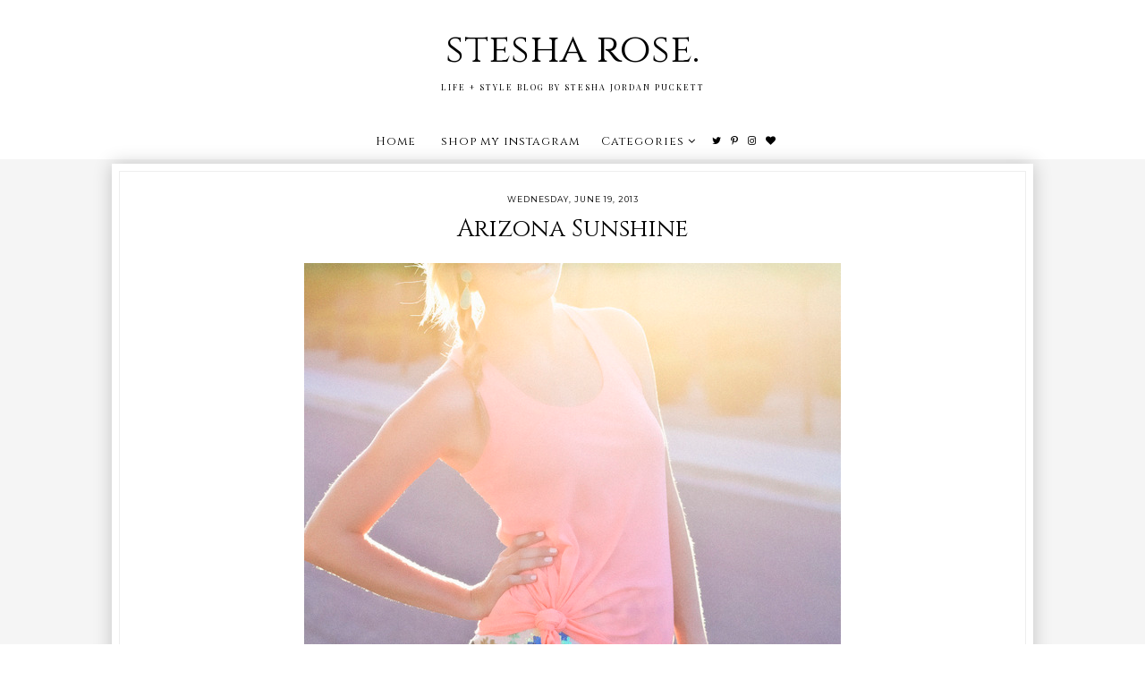

--- FILE ---
content_type: text/html; charset=UTF-8
request_url: https://www.stesharose.com/2013/06/arizona-sunshine.html?showComment=1371736603024
body_size: 26395
content:
<!DOCTYPE html>
<html class='v2' dir='ltr' xmlns='http://www.w3.org/1999/xhtml' xmlns:b='http://www.google.com/2005/gml/b' xmlns:data='http://www.google.com/2005/gml/data' xmlns:expr='http://www.google.com/2005/gml/expr'>
<head>
<link href='https://www.blogger.com/static/v1/widgets/335934321-css_bundle_v2.css' rel='stylesheet' type='text/css'/>
<link href='https://fonts.googleapis.com/css?family=Cinzel:400,700,900|Playfair+Display:400,400i,700,700i,900,900i|Montserrat:100,100i,200,200i,300,300i,400,400i,500,500i,600,600i,700,700i,800,800i,900,900i' rel='stylesheet' type='text/css'/>
<script src="//platform.tumblr.com/v1/share.js"></script>
<script src='https://ajax.googleapis.com/ajax/libs/jquery/1.12.2/jquery.min.js' type='text/javascript'></script>
<link href='https://maxcdn.bootstrapcdn.com/font-awesome/4.7.0/css/font-awesome.min.css' rel='stylesheet'/><meta content='IE=EmulateIE7' http-equiv='X-UA-Compatible'/>
<meta content='width=device-width,initial-scale=1.0' name='viewport'/>
<meta content='width=device-width,initial-scale=1.0,minimum-scale=1.0,maximum-scale=1.0' name='viewport'/>
<meta content='text/html; charset=UTF-8' http-equiv='Content-Type'/>
<meta content='text/html; charset=UTF-8' http-equiv='Content-Type'/>
<meta content='blogger' name='generator'/>
<link href='https://www.stesharose.com/favicon.ico' rel='icon' type='image/x-icon'/>
<link href='https://www.stesharose.com/2013/06/arizona-sunshine.html' rel='canonical'/>
<link rel="alternate" type="application/atom+xml" title="stesha rose.  - Atom" href="https://www.stesharose.com/feeds/posts/default" />
<link rel="alternate" type="application/rss+xml" title="stesha rose.  - RSS" href="https://www.stesharose.com/feeds/posts/default?alt=rss" />
<link rel="service.post" type="application/atom+xml" title="stesha rose.  - Atom" href="https://www.blogger.com/feeds/8616410904291613696/posts/default" />

<link rel="alternate" type="application/atom+xml" title="stesha rose.  - Atom" href="https://www.stesharose.com/feeds/5198901455432942039/comments/default" />
<!--Can't find substitution for tag [blog.ieCssRetrofitLinks]-->
<link href='https://blogger.googleusercontent.com/img/b/R29vZ2xl/AVvXsEj-P2dZJVz_xbLsaw7x7H6YwBjNMfQDkh7kiWYNclxB5Dbms58ED64ZmaNyP-eeeGOIP1Evx_JUl-an1qSAi2rtbOuC_jPgMICsJ_xpXKIQNr9iJ4cqLei3LS-7hSHtGWZknwbQyIDdklw/s1600/aztec.jpg' rel='image_src'/>
<meta content='https://www.stesharose.com/2013/06/arizona-sunshine.html' property='og:url'/>
<meta content='Arizona Sunshine' property='og:title'/>
<meta content='stesha rose. is a life and style blog written by wife, mama, and photographer Stesha Jordan Puckett located in beautiful british columbia Canada.' property='og:description'/>
<meta content='https://blogger.googleusercontent.com/img/b/R29vZ2xl/AVvXsEj-P2dZJVz_xbLsaw7x7H6YwBjNMfQDkh7kiWYNclxB5Dbms58ED64ZmaNyP-eeeGOIP1Evx_JUl-an1qSAi2rtbOuC_jPgMICsJ_xpXKIQNr9iJ4cqLei3LS-7hSHtGWZknwbQyIDdklw/w1200-h630-p-k-no-nu/aztec.jpg' property='og:image'/>
<title>Arizona Sunshine | stesha rose. </title>
<script type='text/javascript'>
        (function(i,s,o,g,r,a,m){i['GoogleAnalyticsObject']=r;i[r]=i[r]||function(){
        (i[r].q=i[r].q||[]).push(arguments)},i[r].l=1*new Date();a=s.createElement(o),
        m=s.getElementsByTagName(o)[0];a.async=1;a.src=g;m.parentNode.insertBefore(a,m)
        })(window,document,'script','https://www.google-analytics.com/analytics.js','ga');
        ga('create', 'UA-43211720-1', 'auto', 'blogger');
        ga('blogger.send', 'pageview');
      </script>
<style id='page-skin-1' type='text/css'><!--
/*
-----------------------------------------------
Blogger Template Style
Designer: Kate
Etsy:     www.etsy.com/shop/TemplatesByKate
Name:     Charlie
----------------------------------------------- */
/* =====================
RESETS
===================== */
html, body, div, span, applet, object, iframe,h1, h2, h3, h4, h5, h6, p, blockquote, pre,a, abbr, acronym, address, big, cite, code,del, dfn, em, img, ins, kbd, q, s, samp,small, strike, strong, sub, sup, tt, var,b, u, i, center,dl, dt, dd, ol, ul, li,fieldset, form, label, legend,table, caption, tbody, tfoot, thead, tr, th, td,article, aside, canvas, details, embed, figure, figcaption, footer, header, hgroup,menu, nav, output, ruby, section,widget, summary,time, mark, audio, video,.widget,.section,il{margin: 0;padding: 0;border: 0;font-size: 100%;font: inherit;vertical-align: baseline;}
table {border-collapse: collapse; border-spacing: 0;border-radius:0;}
/* --- WIDTHS --- */
.blog-outer {
width: 100%;
height: auto;
background: #f5f5f5;
overflow:hidden;
}
.blog-inner {
width: 1030px;
margin: 0 auto;
background: transparent;
}
#blog-wrap {
width: auto;
padding: 0 ;
margin: 0;
background:transparent;
}
.main-outer {
width: 100%;
margin: 0 ;
padding:0;
}
.sidebar-outer{
display:none;
}
/* --- SETTINGS --- */
body {
font-family: 'Georgia',serif;
font-weight: 400;
font-size: 15px;
color:#000;
overflow-x: hidden;
}
body b,
body strong {
font-weight: bold;
line-height: 1.5;
text-decoration:none;
}
body i {
font-style: italic;
line-height: 1.5;
text-decoration:none;
}
.post-body {
font-size:100%;
width:100%;
line-height: 1.5;
position:relative;
text-align: justify;
}
.post-body ol {
list-style: decimal;
list-style-type: decimal;
padding: 0 0 0 2em;
}
.post-body a:link{
font-weight:600;
color:#ccc;
}
.post-body a img,
.post-body img {
display: inline ;
float: none !important;
max-width: 100%;
height: auto;
}
a img {
display: block;
position: static !important;
}
.separator a,
.post-body a {
margin-right:0!important;
margin-left:0!important;
max-width: 100%;
height: auto;
}
.separator a:hover {
background:none!important;
}
iframe,
.YOUTUBE-iframe-video {
max-width: 100%;
}
a:-webkit-any-link {
cursor:pointer;
}
button,
input,
textarea {
outline: 0;
-webkit-appearance: none;
-webkit-border-radius: 0;
}
input:-webkit-autofill{
background-color:#fff!important;
}
/* --- COLORS --- */
a:link,
a:visited {
color: #000;
text-decoration: none;
}
a:hover {
color: #999;
text-decoration: none;
-webkit-transition: all 0.25s ease;
-moz-transition: all 0.25s ease;
-ms-transition: all 0.25s ease;
-o-transition: all 0.25s ease;
transition: all 0.25s ease;
}
::-webkit-scrollbar-thumb {
background: #ddd;
}
::-webkit-scrollbar-thumb:window-inactive {
background: #ddd;
}
::-webkit-scrollbar {
width: 10px;
}
::-webkit-scrollbar-track {
background: #fff!important;
}
::-moz-selection {
color: #fff;
background: #444!important;
}
::selection {
color: #fff;
background: #444!important;
}
/* --- COOKIES --- */
.cookie-choices-info{
bottom:0!important;
top:inherit!important;
line-height:1.3!important;
z-index:9999!important;
font-family:'Montserrat',sans-serif!important;
font-size:10px!important;
padding:0!important;
background-color:rgba(255,255,255,0.8)!important;
letter-spacing:1.5px;
color:#000!important;
}
.cookie-choices-info .cookie-choices-text {
font-size:12px!important;
margin:20px!important;
color:#000!important;
}
.cookie-choices-info .cookie-choices-button,
.cookie-choices-info .cookie-choices-button:hover{
color:#000!important;
}
.cookie-choices-info .cookie-choices-buttons{
margin:20px 10px !important;
}
/* --- HEADER --- */
.header {
padding: 25px 0;
background:#fff;
}
.Header h1 {
font-family: 'Cinzel', serif;
font-weight: 400;
font-style: normal;
font-size: 45px;
color: #000;
text-align: center;
letter-spacing:0px;
margin-bottom:0px;
}
.Header h1 a,
.Header h1 a:visited {
color: #000;
}
.Header h1 a:hover {
color: #000;
}
.description {
font-weight: 400;
font-style: normal;
font-size: 9px;
color: #000;
text-align: center;
text-transform: uppercase;
letter-spacing: 2px;
font-family:'Playfair Display',serif;
}
.header img {
width:auto;
max-width: 100%;
height:auto;
text-align:center;
margin: 0 auto;
}
/* --- MENU --- */
.PageList LI A {
font-weight: 400!important;
}
.menu-outer {
font-family: 'Cinzel', serif;
width: 100%;
height: 40px;
font-weight: 400;
font-size: 13px;
font-style:initial;
text-align: center;
letter-spacing: 1px;
margin: 0 auto;
color:#000;
background:#fff;
-webkit-font-smoothing: antialiased;
}
.menu-outer a,
.menu-outer a:visited {
color: #000;
margin: 0;
padding: 0;
}
.menu-outer a:hover {
color: #333;
-webkit-transition: all 0.5s ease;
-moz-transition: all 0.5s ease;
-ms-transition: all 0.5s ease;
-o-transition: all 0.5s ease;
transition: all 0.5s ease;
}
.menu-outer .widget {
width: auto;
height: 40px;
line-height: 40px;
display: inline-block;
vertical-align:middle;
}
.menu-outer li,
.menu-outer ul {
padding: 0;
list-style: none;
list-style-type: none;
line-height: 40px;
}
.menu-outer li {
display: inline-block;
margin: 0 10px;
position: relative;
}
.menu-outer .level-two {
width: 140px;
position: absolute;
border: 1px solid #f7f7f7;
left: 0;
margin: 0 0 0 -10px;
display: none;
text-align: left;
z-index: 99;
}
.menu-outer .level-three {
width: 160px;
position: absolute;
left: 140px;
border: 1px solid #f7f7f7;
top: 0;
display: none;
text-align: left;
z-index: 99;
}
.menu-outer .Label .level-two {
max-height: 300px;
overflow-y: auto;
}
.menu-outer .level-two li,
.menu-outer .level-three li {
display: block;
margin: 0;
line-height: normal;
}
.menu-outer .level-two li a,
.menu-outer .level-two li a:visited,
.menu-outer .level-two li span,
.menu-outer .level-three li a,
.menu-outer .level-three li a:visited,
.menu-outer .level-three li span {
color: #000;
background:#fff;
border-bottom:1px solid #f7f7f7;
display: block;
padding: 10px;
}
.menu-outer .level-two li a:hover,
.menu-outer .level-three li a:hover {
color:#000;
background:#f7f7f7;
-webkit-transition: all 0.5s ease;
-moz-transition: all 0.5s ease;
-ms-transition: all 0.5s ease;
-o-transition: all 0.5s ease;
transition: all 0.5s ease;
}
.menu-outer li.parent:hover .level-two,
.menu-outer .child-item.sharewidth:hover .level-three {
display: block;
}
.menu-outer .fa.fa-fw.fa-angle-down,
.menu-outer .fa.fa-fw.fa-angle-right,
.menu-outer .level-three a:after {
display: none;
}
.menu-outer li.child-item.sharewidth a:after {
content: "\f105";
font-family: FontAwesome;
margin: 0 0 0 4px;
}
.menu-outer .socialicons {
font-size: 11px;
margin: 0 0 0 5px;
}
.menu-outer .socialicons a {
margin: 0 3px;
}
.menu-outer .socialicons a:hover {
color: #ddd;
}
.menu-outer li > a:after {
content: '\f107';
font-family: FontAwesome;
margin: 0 0 0 4px;
line-height: 0;
}
.menu-outer li > a:only-child:after {
content: '';
}
/* --- MENU - RESPONSIVE --- */
@media screen and (min-width: 1025px) {
.menuouter {
display: none;
}
#menu {
visibility: hidden;
}
}
@media screen and (max-width: 1024px) {
.menuouter:after {
content: "\f0c9";
}
.menuouter.open:after {
content: "\f00d";
}
.menu{
position:relative;
}
.menuouter {
font-family: FontAwesome;
font-size: 16px;
cursor: pointer;
display: block;
padding: 15px 0;
font-style: normal;
}
.menu-outer .menu {
display: none;
}
.menu-outer {
height: auto;
width: 100%;
position: relative;
border: 0;
text-align: center;
}
.menu-outer li,
.menu-outer .widget {
display: block;
height: auto;
line-height: 35px;
}
.menu-outer .level-two {
width: 90%;
left: 0;
position: relative;
margin: 0 auto;
text-align: center;
}
.menu-outer .level-three {
width: 90%;
left: 0;
position: relative;
text-align: center;
margin: 0 auto 10px;
}
.menu-outer .Label .level-two {
max-height: auto;
overflow-y: visible;
}
.menu-outer li.parent:hover .level-two,
.menu-outer .child-item.sharewidth:hover .level-three {
display: none;
}
.menu-outer .fa.fa-fw.fa-angle-down,
.menu-outer .fa.fa-fw.fa-angle-right {
color: transparent !important;
position: absolute;
top: 0;
left: 0;
width: 100%;
display: block;
height: 35px;
z-index: 5;
}
.menu-outer .level-three a:after {
display: none;
}
.menu-outer li.child-item.sharewidth a:after {
content: "\f107";
}
}
/* --- POSTS --- */
.post-outer{
background: #fff;
margin: 0 auto 40px;
padding: 7px;
position: relative;
z-index: 10;
box-shadow: 0 0 20px rgba(0, 0, 0, 0.2);
border: 1px solid #fff;
}
.post{
border: 1px solid #eee ;
padding:2.5% 1.5%;
text-align: center;
position:relative;
display:block;
}
.main-outer{
margin-top:-70px;
}
blockquote.tr_bq {
padding: 0 0 0px 10px;
width:90%;
border-left: 3px solid #ddd;
margin: 20px auto 15px ;
font-size:14px;
line-height: 1.5;
font-family:'Cinzel',serif;
font-weight:400;
letter-spacing:0px;
}
.post-title {
font-family: 'Cinzel', serif;
font-weight: 400;
font-size: 27px;
color: #000;
text-align: center;
text-transform:none;
letter-spacing: 0px;
margin-bottom: 20px;
padding:0 20px;
}
.post-title a,
.post-title a:visited,
.post-title a:hover {
color: #000;
}
.date-header {
font-weight: 400;
font-size: 9px;
text-transform:uppercase;
color: #000;
text-align: center;
letter-spacing: 1px;
margin-bottom: 10px;
font-family: 'Montserrat', sans-serif;
}
.post-footer{
margin-top:35px;
font-family: 'Montserrat', sans-serif;
font-weight: 400;
font-size: 9px;
color: #000;
text-align: center;
text-transform: uppercase;
letter-spacing: 1.5px;
}
.post-footer a,
.post-footer a:visited{
color:#000;
}
.post-footer a:hover {
color:#000;
transition: all .25s ease-out;
-o-transition: all .25s ease-out;
-moz-transition: all .25s ease-out;
-webkit-transition: all .25s ease-out;
}
.post-footer-line>* {
margin-right: 0!important;
}
.jump-link{
margin-top: 30px;
text-align: center;
}
.jump-link a{
display: inline-block;
font-family: 'Montserrat', sans-serif;
padding: 7px 15px;
border: 1px solid #000;
color: #fff;
font-weight:400;
background: #000;
text-transform: uppercase;
font-size: 9px;
letter-spacing: 1px;
transition: all .25s ease-out;
-o-transition: all .25s ease-out;
-moz-transition: all .25s ease-out;
-webkit-transition: all .25s ease-out;
}
.jump-link a:hover{
background:#333;
border:1px solid #333;
}
.post-share a,
.post-share a:visited{
font-size:9px;
margin:0 3px 5px;
font-weight:300;
color:#000;
display:inline-block;
vertical-align:middle;
border:1px solid #ddd;
padding:5px 10px;
}
.post-share a:hover{
color:#333;
border:1px solid #333;
}
.post-share i{
margin-right:3px;
font-size:11px;
}
.post-footer-line-1{
margin-bottom:60px;
overflow:hidden;
}
/* --- RELATED POSTS --- */
#related-posts {
display:block;
background:#fff;
}
#related-posts li{
float:left;
width:24.5%;
position:relative;
margin:0 0.25%;
padding:0;
list-style:none;
}
#related-posts .related11{
margin-bottom:10px;
text-align:center;
}
#related-posts .related11 b{
display: inline-block;
font-weight: 400;
font-family:'Playfair Display',serif;
font-size: 17px;
letter-spacing: 1.5px;
padding-bottom:5px;
}
#related-posts .related_img {
width:100%;
padding-bottom:80%;
position:relative;
display:inline-block;
background-size:cover!important;
background-position:50% 50%!important;
margin-bottom:5px;
}
#related-posts .related-title{
text-align:center;
font-size: 14px;
text-transform:none;
font-family:'Cinzel',serif;
letter-spacing: 1px;
line-height:1.4;
background:#fff;
text-align:left;
padding:0 5px;
}
.related_img:after{
display: block;
content: '';
position: absolute;
top: 3px;
right: 3px;
bottom: 3px;
left: 3px;
border: 1px solid white;
}
#related-posts .related_img:hover{
opacity:0.7;
transition: all .25s ease-out;
-o-transition: all .25s ease-out;
-moz-transition: all .25s ease-out;
-webkit-transition: all .25s ease-out;
}
/* --- POST PAGER --- */
.pager2{
display:table;
width:100%;
margin-bottom:50px;
}
.old,
.new {
display:table-cell;
width:50%;
}
.new {
text-align:left;
}
.old {
text-align:right;
}
.pager2 p{
font-size:12px;
font-weight:300;
}
a.old-title,
a.new-title {
font-weight: 400;
font-family:'Cinzel',serif;
font-size: 13px;
text-transform:none;
transition: all .25s ease-out;
-o-transition: all .25s ease-out;
-moz-transition: all .25s ease-out;
-webkit-transition: all .25s ease-out;
}
.pager2 a,
.pager2 a:visited {
color: #000;
}
a.old-title:before{
content:'Next Post';
display:block;
margin-bottom:3px;
text-transform: uppercase;
letter-spacing: 1px;
font-size: 13px;
font-weight:700;
}
a.new-title:before{
content:'Previous Post';
display:block;
margin-bottom:3px;
text-transform: uppercase;
letter-spacing: 1px;
font-size: 13px;
font-weight:700;
}
/* --- FOOTER --- */
.footer-outer,
.footer-wrap {
width: 100%;
float: left;
margin: 20px 0px 0px;
}
.footer-outer img,
.footer-wrap img {
max-width: 100%;
height: auto;
}
.footer-outer h2,
.footer-wrap h2 {
font-family: 'Playfair Display',serif;
font-weight: 400;
font-size: 15px;
text-align: center;
text-transform: uppercase;
letter-spacing: 2px;
margin-bottom: 15px;
}
.footer-outer .widget,
.footer-wrap .widget {
margin:0 auto 25px!important;
background: #fff;
padding: 10px;
position: relative;
z-index: 10;
width:97%;
box-shadow: 0 0 10px rgba(0, 0, 0, 0.2);
border: 1px solid #fff;
}
#fullfooter{
display:inline-block;
vertical-align:middle;
word-wrap: break-word;
overflow: hidden;
width:32.9%;
}
#fullfooter1,
#fullfooter2,
#fullfooter3{
margin:0 2%;
}
#Image111 img{
display:inline-block;
width:50%;
}
#Image111 .caption1{
display:block;
position:absolute;
width:50%;
height:100%;
top:0;
right:0;
}
#Image111 .caption2{
display:table;
width:90%;
height:100%;
margin:0 auto;
}
#Image111 .caption3{
display:table-cell;
vertical-align:middle;
height:100%;
width:100%;
text-align:center;
}
#Image111 .caption{
font-family:'Playfair Display',serif;
font-size:13px;
}
#Image111 .widget-content{
position:relative;
text-align:inherit;
}
a.home-link{
text-align:center;
}
#fullfooter .widget{
background: transparent;
padding: 0px;
position: relative;
z-index: 10;
width:auto;
box-shadow: none;
border:none;
margin:0px auto 0px!important;
}
.fullfooter{
background: #fff;
padding: 10px;
position: relative;
z-index: 10;
width:97%;
box-shadow: 0 0 10px rgba(0, 0, 0, 0.2);
border: 1px solid #fff;
margin:0 auto;
}
.fullfooter .widget-content{
text-align:center;
}
#searchbox input[type="text"] {
text-align:center;
width: 60%;
border:1px solid #fff;
border-radius:0px;
vertical-align:middle;
background:transparent;
font-weight: 400;
text-transform:uppercase;
font-size:10px;
letter-spacing:1.5px;
margin:0 auto 7px;
height:30px;
box-shadow: 0 0 5px rgba(0, 0, 0, 0.2);
}
#searchbox .button-submit {
display:block;
margin:0 auto ;
height: 30px;
background: none;
border:none;
color: #000;
cursor: pointer;
font-size:14px;
text-align:center;
}
#HTML115 p{
font-family:'Playfair Display',serif;
margin-bottom:15px;
}
.FollowByEmail .follow-by-email-inner .follow-by-email-address{
text-align:center;
width: 60%;
border:1px solid #fff;
border-radius:0px;
vertical-align:middle;
background:transparent;
font-weight: 400;
text-transform:uppercase;
font-size:10px;
letter-spacing:1.5px;
height:30px;
box-shadow: 0 0 5px rgba(0, 0, 0, 0.2);
margin: 0 auto 10px ;
display: block;
}
.FollowByEmail .follow-by-email-inner .follow-by-email-submit{
background:transparent;
font-size:14px;
color:#000;
padding:0;
margin:0;
letter-spacing:1px;
font-weight:400;
border-radius:0;
text-transform:uppercase;
border:none;
}
#FollowByEmail1 p{
font-family:'Playfair Display',serif;
margin-bottom:15px;
}
/* --- COMMENTS --- */
.comments .comments-content .loadmore{
margin-top:0;
}
.comments{
margin-top:40px;
padding:0 15px;
}
.comments h4{
text-align:center;
padding:10px 0;
font-family:'Playfair Display',serif;
font-weight:400;
text-transform:uppercase;
font-size:12px;
color:#000;
letter-spacing:2px;
}
.comment-footer{
margin:0px!important;
}
.comments .comments-content .user a,
.comments .comments-content .user{
font-family:'Montserrat',sans-serif;
font-weight:400;
font-size:9px;
letter-spacing:2px;
text-transform:uppercase;
margin-bottom:7px;
}
.datetime.secondary-text a{
font-family:'Montserrat',sans-serif;
font-weight:300;
letter-spacing:1.5px;
font-size:8px;
text-transform:uppercase;
color:#000;
}
.datetime.secondary-text{
margin-left:0!important;
display:inherit;
}
.comments .comment-block{
margin:0;
}
.comments .comments-content .comment-replies{
margin-left:10px;
}
.comments .comments-content .comment-content{
margin:20px 0;
font-size:14px;
}
.comments .comment .comment-actions a{
font-family:'Montserrat',sans-serif;
font-weight:500;
font-size:10px;
letter-spacing:1px;
padding-top:0;
text-transform:uppercase;
}
.comments .comment .comment-actions a:hover{
text-decoration:none;
}
.comments .thread-collapsed .thread-arrow,
.comments .thread-expanded .thread-arrow{
display:none;
}
.comments .avatar-image-container {
display: inherit!important;
padding: 0px 10px 0 0px;
max-width: 40px;
}
.comments .thread-toggle{
padding:10px 20px;
font-family:'Montserrat',sans-serif;
font-weight:500;
font-size:10px;
letter-spacing:1px;
text-transform:uppercase;
-webkit-transition: all 0.5s ease;
-moz-transition: all 0.5s ease;
-ms-transition: all 0.5s ease;
-o-transition: all 0.5s ease;
transition: all 0.5s ease;
}
.comments .thread-toggle a{
color:#000;
}
.comments .continue a{
padding:0;
font-family:'Montserrat',sans-serif;
font-weight:500;
font-size:10px;
letter-spacing:1px;
text-transform:uppercase;
}
/* --- SLIDER --- */
.slider{
background:#fff;
}
.cycle-slideshow {
width: 100%;
height: 700px;
display: block;
text-align: center;
z-index: 0;
overflow: hidden;
margin: 0 ;
}
.slide-img {
height: 100%;
width: 100% !important;
background-size: cover !important;
background-position:50% 25%!important;
background-attachment:fixed!important;
}
.slide-a {
display:block;
position:absolute;
width: 100%;
height: 100%;
padding: 0;
margin: 0 auto;
}
.slide-b {
display:table;
width:30%;
height:100%;
margin:0 auto;
}
.slide-c {
margin: 0 auto;
display: table-cell;
vertical-align: middle;
height:100%;
}
.slide-more {
font-weight:400;
font-size: 9px;
letter-spacing: 2px;
padding:10px;
margin: 10px auto 0;
display: block;
width: 130px;
font-style:normal;
text-align:center;
cursor:pointer;
text-transform:uppercase;
background:#000;
color:#fff;
font-family:'Montserrat',sans-serif;
transition: all .25s ease-out;
-o-transition: all .25s ease-out;
-moz-transition: all .25s ease-out;
-webkit-transition: all .25s ease-out;
}
.slide-more:hover{
background:#333;
}
.slide-d{
background:rgba(255,255,255,0.7);
box-shadow: 0 0 20px rgba(0, 0, 0, 0.2);
border: 1px solid #fff;
padding:3px;
}
.slide-d span{
display:block;
border:1px solid #fff ;
padding:15px;
}
.cycle-slideshow a:hover{
color:#000;
}
.slide-title {
font-style:normal!important;
display: block;
z-index: 9;
font-family: 'Cinzel', serif;
font-weight: 400!important;
font-size: 30px;
text-align: center;
letter-spacing: 0px!important;
padding:0 10px;
line-height:1.2;
}
.cycle-slideshow {
width: 100%;
}
.cycle-slideshow ul {
width: 100%;
height: 100%;
padding: 0 !important;
margin: 0 !important;
}
ul.cycle-slide,
li.cycle-slide {
width: 100%;
list-style: none !important;
list-style-type: none;
padding: 0px;
z-index: 1 !important;
}
.cycle-prev,
.cycle-next {
position: absolute;
top: 0;
width: 5%;
z-index: 777;
height: 100%;
cursor: pointer;
}
.cycle-prev {
left: 0;
background: url() 50% 50% no-repeat;
}
.cycle-next {
right: 0;
background: url() 50% 50% no-repeat;
}
.cycle-prev:hover,
.cycle-next:hover {
opacity:1;}
.cycle-prev:before,
.cycle-next:before {
width: 20px;
height: auto;
position: absolute;
top: 50%;
z-index: 99;
font-size: 40px;
color: #fff;
opacity: 1;
font-family: FontAwesome;
}
.cycle-prev:before {
content: "\f104";
left: 10px;
text-align:center;
}
.cycle-next:before {
content: "\f105";
right: 10px;
text-align:center;
}
/* --- SLIDER - RESPONSIVE --- */
@media screen and (max-width: 1030px) {
.slide-img {
background-size: none !important;
background-attachment:inherit!important;
}
}
@media screen and (max-width: 900px) {
.slide-b{
width:45%;
}
}
@media screen and (max-width: 700px) {
.cycle-slideshow{
height:420px;
}
.slide-b{
width:60%;
}
}
@media screen and (max-width: 500px) {
.cycle-slideshow{
height:360px;
}
}
@media screen and (max-width: 400px) {
.cycle-slideshow{
height:300px;
}
.slide-title{
font-size:20px!important;
}
.post-title{
font-size:20px;
}
.slide-b{
width:80%;
}
.cycle-prev:before{
left:3px;
}
.cycle-next:before{
right:3px;
}
}
/* --- INSTAGRAM --- */
#instafeed {
width: 100%;
display: block;
margin: 0 auto;
padding: 0px;
line-height: 0px;
text-align: center;
}
#instafeed img {
width: 100%;
height: auto;
}
#instafeed a {
padding: 0px;
margin: 0px;
display: inline-block;
position: relative;
}
.i-thumbnail {
width: 16%;
float: left;
margin:0 0.33%;
}
.i-img{
background-position:50% 50%!important;
background-size:cover!important;
}
.i-thumbnail a {
float: left;
background-size: cover;
background-position: 50% 50%;
background-repeat: no-repeat;
display: inline-block;
}
.insta1 {
width: 100%;
height: 100%;
margin-top: -100%;
background:rgba(255,255,255,0.5);
text-align: center;
position: absolute;
background-size: 30px;
color: #000;
line-height: 1.5;
opacity:0;
font-family:'Montserrat',sans-serif;
font-size:12px;
}
.insta1:hover {
opacity: 1;
-webkit-transition: all 0.4s ease;
-moz-transition: all 0.4s ease;
-ms-transition: all 0.4s ease;
-o-transition: all 0.4s ease;
transition: all 0.4s ease;
}
.insta1 i {
font-size: 12px;
font-weight:700;
margin-left:3px;
}
.insta2 {
display: table;
vertical-align: middle;
height: 100%;
width: 100%;
}
.insta3 {
display: table-cell;
vertical-align: middle;
height: 100%;
width: 100%;
}
/* --- POPULAR POSTS --- */
.PopularPosts ul{
padding:0;
}
.PopularPosts .widget-content ul li{
padding:0px!important;
}
.PopularPosts li{
list-style:none;
float:left;
width:19.5%;
margin:0 0.25%;
}
.PopularPosts .item-snippet{
display:none;
}
.PopularPosts .item-thumbnail{
width:100%;
margin:0 0 0 0px;
}
.PopularPosts img{
padding-right:0px;
margin-bottom:7px;
}
.PopularPosts .item-thumbnail:hover{
opacity:0.6;
-webkit-transition: all 0.4s ease;
-moz-transition: all 0.4s ease;
-ms-transition: all 0.4s ease;
-o-transition: all 0.4s ease;
transition: all 0.4s ease;
}
.PopularPosts .item-title{
font-family:'Cinzel',serif;
padding:0 5px;
}
/* --- COPYRIGHT , BACK TO TOP --- */
.copyright {
font-family: 'Montserrat', sans-serif;
font-weight: 400;
font-size: 9px;
color: #000;
text-align: center;
letter-spacing: 1px;
text-transform:uppercase;
padding: 25px 10px 10px;
margin-bottom: -1px;
float:left;
}
.copyright a,
.copyright a:visited,
.copyright a:hover {
color: #555;
}
#backtotop{
color:#555;
font-family:'Playfair Display',serif;
font-size:15px;
cursor: pointer;
position: fixed;
bottom: 10px;
z-index: 999;
right: 20px;
text-align: center;
}
#backtotop i{
font-size:20px;
margin-right:5px;
}
#backtotop:hover {
color: #000;
}
/* --- REMOVED --- */
#Navbar1,#Attribution1,#Profile1,.quickedit,.zippy,.feed-links,.comments .comments-content .icon.blog-author,.widget-item-control,.status-msg-wrap,#BlogSearch1,#ReportAbuse1 { display: none !important;}
/* --- RESPONSIVE --- */
@media screen and (max-width: 900px) {
#fullfooter{
display:block;
width:auto;
margin:0 auto 20px;
}
}
@media screen and (max-width: 850px) {
.blog-inner {
width: 95%!important;
margin: 0 auto;
}
.footer-outer,
.footer-wrap{
width: 95%!important;
margin: 20px auto 0;
float:none;
}
.footer-outer .widget,
.footer-wrap .widget,
.fullfooter{
width:auto;
}
.main-outer {
width: 100%;
float: none;
}
.post-body img,
.post-body a img {
float: none !important;
max-width: 100% !important;
height: auto;
}
.PopularPosts .item-title,
#related-posts .related-title{
font-size:13px;
}
}
@media screen and (min-width: 851px) and (max-width: 1030px) {
.blog-inner {
width: 95%!important;
margin: 0 auto;
}
.footer-outer,
.footer-wrap{
width: 95%!important;
margin: 20px auto 0;
float:none;
}
.main-outer {
width: 100%;
}
.post-body img,
.post-body a img {
float: none !important;
max-width: 100% !important;
height: auto;
}
.footer-outer .widget,
.footer-wrap .widget,
.fullfooter{
width:auto;
}
}
@media screen and (max-width: 700px) {
.main-outer {
margin-top: -40px;
}
#related-posts li{
width:49.5%;
margin:0 0.25% 15px;
}
.PopularPosts li:first-child,
.PopularPosts li:nth-child(2){
width:49%!important;
margin:0 0.5% 1%!important;
}
.PopularPosts img{
width:100%;
}
.PopularPosts li{
width:32.5%;
margin:0 0.4%;
}
}
@media screen and (max-width: 450px) {
#related-posts li{
width:100%;
margin:0 auto 15px;
}
#related-posts .related_img{
padding-bottom:60%;
}
#backtotop{
position:relative;
bottom:0;
width:100%;
right:inherit;
display:block;
padding-top:10px;
}
.copyright{
float:none;
padding:10px 10px 10px;
}
}

--></style>
<style id='template-skin-1' type='text/css'><!--
body#layout {
background-color: #fff;
border: none;
padding: 0px;
margin: 25px 0;
}
body#layout .blog-inner-section {
width: 800px;
margin-top: 0px !important;
}
body#layout h4 {
font-size: 14px !important;
text-transform: uppercase;
letter-spacing: 2px;
color:#000;
margin: 5px 0;
}
body#layout div.section {
background-color: #f5f5f5;
border: none;
margin: 0;
padding:5px;
}
body#layout .main-section {
width: 100%;
padding: 0;
}
body#layout .menu-outer {
position: relative;
height: auto;
margin: 25px 0 0;
}
body#layout .menu-outer .widget {
width: 98%;
line-height:normal;
height:auto;
}
body#layout .blog-inner {
width: 98%;
}
body#layout .footer-outer {
width: 100%;
display: table;
}
body#layout #fullfooter1,
body#layout #fullfooter2,
body#layout #fullfooter3 {
width: 31% !important;
float: left;
}
body#layout #fullfooter1,
body#layout #fullfooter2 {
margin-right: 1.5%;
}
body#layout #Navbar1,
body#layout #Attribution1,
body#layout #Profile1,
body#layout #BlogSearch1,
body#layout #ReportAbuse1,
body#layout .slider {
display: none;
}
--></style>
<style>
#blog-pager{
display:none;
  }
.main-outer{
margin-top:5px;
  }
</style>
<script type='text/javascript'>
//<![CDATA[
eval(function(p,a,c,k,e,r){e=function(c){return(c<a?'':e(parseInt(c/a)))+((c=c%a)>35?String.fromCharCode(c+29):c.toString(36))};if(!''.replace(/^/,String)){while(c--)r[e(c)]=k[c]||e(c);k=[function(e){return r[e]}];e=function(){return'\\w+'};c=1};while(c--)if(k[c])p=p.replace(new RegExp('\\b'+e(c)+'\\b','g'),k[c]);return p}('6 4=o n();6 9=0;6 7=o n();6 8=o n();v Q(e){q(6 i=0;i<e.I.H.3;i++){6 f=e.I.H[i];4[9]=f.G.$t;15{8[9]=f.16.E}T(W){s=f.10.$t;a=s.w("<1p");b=s.w("S=\\"",a);c=s.w("\\"",b+5);d=s.Z(b+5,c-b-5);h((a!=-1)&&(b!=-1)&&(c!=-1)&&(d!="")){8[9]=d}z 8[9]=\'17://2.1a.1b.1c/-1f/1l/1s/L/M/N-O.P\'}h(4[9].3>C)4[9]=4[9].R(0,C)+"...";q(6 k=0;k<f.x.3;k++){h(f.x[k].U==\'V\'){7[9]=f.x[k].B;9++}}}}v X(){6 a=o n(0);6 b=o n(0);6 c=o n(0);q(6 i=0;i<7.3;i++){h(!A(a,7[i])){a.3+=1;a[a.3-1]=7[i];b.3+=1;c.3+=1;b[b.3-1]=4[i];c[c.3-1]=8[i]}}4=b;7=a;8=c}v A(a,e){q(6 j=0;j<a.3;j++)h(a[j]==e)F 11;F 12}v 13(){q(6 i=0;i<7.3;i++){h((7[i]==14)||(!(4[i]))){7.p(i,1);4.p(i,1);8.p(i,1);i--}}6 r=D.18((4.3-1)*D.19());6 i=0;h(4.3>0)m.l(\'<g u="1d">\'+1e+\'</g>\');m.l(\'<g y="1g: 1h;"/>\');1i(i<4.3&&i<1j&&i<1k){m.l(\'<J><a y="1m-1n:1o;\');h(i!=0)m.l(\'"\');z m.l(\'"\');m.l(\'B="\'+7[r]+\'"><g u="K-1q"><g u="1r" y="Y:E(\'+8[r]+\')"></g></g><g u="K-G">\'+4[r]+\'</g></a></J>\');h(r<4.3-1){r++}z{r=0}i++}m.l(\'</g>\');7.p(0,7.3);8.p(0,8.3);4.p(0,4.3)}',62,91,'|||length|relatedTitles||var|relatedUrls|thumburl|relatedTitlesNum|||||||div|if||||write|document|Array|new|splice|for||||class|function|indexOf|link|style|else|contains_thumbs|href|35|Math|url|return|title|entry|feed|li|related|j2FCTmGOrog|s1600|no|thumbnail|png|related_results_labels_thumbs|substring|src|catch|rel|alternate|error|removeRelatedDuplicates_thumbs|background|substr|content|true|false|printRelatedLabels_thumbs|currentposturl|try|gform_foot|http|floor|random|bp|blogspot|com|related11|relatedpoststitle|ex3V86fj4dQ|clear|both|while|20|maxresults|UrCQQa4cLsI|text|decoration|none|img|thumb|related_img|AAAAAAAAFdA'.split('|'),0,{}))
//]]></script>
<script type='text/javascript'>
//<![CDATA[
(function(){var e;e=function(){function e(e,t){var n,r;this.options={target:"instafeed",get:"popular",resolution:"thumbnail",sortBy:"none",links:!0,mock:!1,useHttp:!1};if(typeof e=="object")for(n in e)r=e[n],this.options[n]=r;this.context=t!=null?t:this,this.unique=this._genKey()}return e.prototype.hasNext=function(){return typeof this.context.nextUrl=="string"&&this.context.nextUrl.length>0},e.prototype.next=function(){return this.hasNext()?this.run(this.context.nextUrl):!1},e.prototype.run=function(t){var n,r,i;if(typeof this.options.clientId!="string"&&typeof this.options.accessToken!="string")throw new Error("Missing clientId or accessToken.");if(typeof this.options.accessToken!="string"&&typeof this.options.clientId!="string")throw new Error("Missing clientId or accessToken.");return this.options.before!=null&&typeof this.options.before=="function"&&this.options.before.call(this),typeof document!="undefined"&&document!==null&&(i=document.createElement("script"),i.id="instafeed-fetcher",i.src=t||this._buildUrl(),n=document.getElementsByTagName("head"),n[0].appendChild(i),r="instafeedCache"+this.unique,window[r]=new e(this.options,this),window[r].unique=this.unique),!0},e.prototype.parse=function(e){var t,n,r,i,s,o,u,a,f,l,c,h,p,d,v,m,g,y,b,w,E,S,x,T,N,C,k,L,A,O,M,_,D;if(typeof e!="object"){if(this.options.error!=null&&typeof this.options.error=="function")return this.options.error.call(this,"Invalid JSON data"),!1;throw new Error("Invalid JSON response")}if(e.meta.code!==200){if(this.options.error!=null&&typeof this.options.error=="function")return this.options.error.call(this,e.meta.error_message),!1;throw new Error("Error from Instagram: "+e.meta.error_message)}if(e.data.length===0){if(this.options.error!=null&&typeof this.options.error=="function")return this.options.error.call(this,"No images were returned from Instagram"),!1;throw new Error("No images were returned from Instagram")}this.options.success!=null&&typeof this.options.success=="function"&&this.options.success.call(this,e),this.context.nextUrl="",e.pagination!=null&&(this.context.nextUrl=e.pagination.next_url);if(this.options.sortBy!=="none"){this.options.sortBy==="random"?M=["","random"]:M=this.options.sortBy.split("-"),O=M[0]==="least"?!0:!1;switch(M[1]){case"random":e.data.sort(function(){return.5-Math.random()});break;case"recent":e.data=this._sortBy(e.data,"created_time",O);break;case"liked":e.data=this._sortBy(e.data,"likes.count",O);break;case"commented":e.data=this._sortBy(e.data,"comments.count",O);break;default:throw new Error("Invalid option for sortBy: '"+this.options.sortBy+"'.")}}if(typeof document!="undefined"&&document!==null&&this.options.mock===!1){m=e.data,A=parseInt(this.options.limit,10),this.options.limit!=null&&m.length>A&&(m=m.slice(0,A)),u=document.createDocumentFragment(),this.options.filter!=null&&typeof this.options.filter=="function"&&(m=this._filter(m,this.options.filter));if(this.options.template!=null&&typeof this.options.template=="string"){f="",d="",w="",D=document.createElement("div");for(c=0,N=m.length;c<N;c++){h=m[c],p=h.images[this.options.resolution];if(typeof p!="object")throw o="No image found for resolution: "+this.options.resolution+".",new Error(o);E=p.width,y=p.height,b="square",E>y&&(b="landscape"),E<y&&(b="portrait"),v=p.url,l=window.location.protocol.indexOf("http")>=0,l&&!this.options.useHttp&&(v=v.replace(/https?:\/\//,"//")),d=this._makeTemplate(this.options.template,{model:h,id:h.id,link:h.link,type:h.type,image:v,width:E,height:y,orientation:b,caption:this._getObjectProperty(h,"caption.text"),likes:h.likes.count,comments:h.comments.count,location:this._getObjectProperty(h,"location.name")}),f+=d}D.innerHTML=f,i=[],r=0,n=D.childNodes.length;while(r<n)i.push(D.childNodes[r]),r+=1;for(x=0,C=i.length;x<C;x++)L=i[x],u.appendChild(L)}else for(T=0,k=m.length;T<k;T++){h=m[T],g=document.createElement("img"),p=h.images[this.options.resolution];if(typeof p!="object")throw o="No image found for resolution: "+this.options.resolution+".",new Error(o);v=p.url,l=window.location.protocol.indexOf("http")>=0,l&&!this.options.useHttp&&(v=v.replace(/https?:\/\//,"//")),g.src=v,this.options.links===!0?(t=document.createElement("a"),t.href=h.link,t.appendChild(g),u.appendChild(t)):u.appendChild(g)}_=this.options.target,typeof _=="string"&&(_=document.getElementById(_));if(_==null)throw o='No element with id="'+this.options.target+'" on page.',new Error(o);_.appendChild(u),a=document.getElementsByTagName("head")[0],a.removeChild(document.getElementById("instafeed-fetcher")),S="instafeedCache"+this.unique,window[S]=void 0;try{delete window[S]}catch(P){s=P}}return this.options.after!=null&&typeof this.options.after=="function"&&this.options.after.call(this),!0},e.prototype._buildUrl=function(){var e,t,n;e="https://api.instagram.com/v1";switch(this.options.get){case"popular":t="media/popular";break;case"tagged":if(!this.options.tagName)throw new Error("No tag name specified. Use the 'tagName' option.");t="tags/"+this.options.tagName+"/media/recent";break;case"location":if(!this.options.locationId)throw new Error("No location specified. Use the 'locationId' option.");t="locations/"+this.options.locationId+"/media/recent";break;case"user":if(!this.options.userId)throw new Error("No user specified. Use the 'userId' option.");t="users/"+this.options.userId+"/media/recent";break;default:throw new Error("Invalid option for get: '"+this.options.get+"'.")}return n=e+"/"+t,this.options.accessToken!=null?n+="?access_token="+this.options.accessToken:n+="?client_id="+this.options.clientId,this.options.limit!=null&&(n+="&count="+this.options.limit),n+="&callback=instafeedCache"+this.unique+".parse",n},e.prototype._genKey=function(){var e;return e=function(){return((1+Math.random())*65536|0).toString(16).substring(1)},""+e()+e()+e()+e()},e.prototype._makeTemplate=function(e,t){var n,r,i,s,o;r=/(?:\{{2})([\w\[\]\.]+)(?:\}{2})/,n=e;while(r.test(n))s=n.match(r)[1],o=(i=this._getObjectProperty(t,s))!=null?i:"",n=n.replace(r,function(){return""+o});return n},e.prototype._getObjectProperty=function(e,t){var n,r;t=t.replace(/\[(\w+)\]/g,".$1"),r=t.split(".");while(r.length){n=r.shift();if(!(e!=null&&n in e))return null;e=e[n]}return e},e.prototype._sortBy=function(e,t,n){var r;return r=function(e,r){var i,s;return i=this._getObjectProperty(e,t),s=this._getObjectProperty(r,t),n?i>s?1:-1:i<s?1:-1},e.sort(r.bind(this)),e},e.prototype._filter=function(e,t){var n,r,i,s,o;n=[],r=function(e){if(t(e))return n.push(e)};for(i=0,o=e.length;i<o;i++)s=e[i],r(s);return n},e}(),function(e,t){return typeof define=="function"&&define.amd?define([],t):typeof module=="object"&&module.exports?module.exports=t():e.Instafeed=t()}(this,function(){return e})}).call(this);
//]]></script>
<link href='https://www.blogger.com/dyn-css/authorization.css?targetBlogID=8616410904291613696&amp;zx=3eeb68d5-317f-4254-b747-5a1e3713c72b' media='none' onload='if(media!=&#39;all&#39;)media=&#39;all&#39;' rel='stylesheet'/><noscript><link href='https://www.blogger.com/dyn-css/authorization.css?targetBlogID=8616410904291613696&amp;zx=3eeb68d5-317f-4254-b747-5a1e3713c72b' rel='stylesheet'/></noscript>
<meta name='google-adsense-platform-account' content='ca-host-pub-1556223355139109'/>
<meta name='google-adsense-platform-domain' content='blogspot.com'/>

<!-- data-ad-client=ca-pub-3542845414033628 -->

</head>
<body>
<div class='blog-outer'>
<div class='header-outer'>
<div class='header section' id='header'><div class='widget Header' data-version='1' id='Header1'>
<div id='header-inner'>
<div class='titlewrapper'>
<h1 class='title'>
<a href='https://www.stesharose.com/'>stesha rose. </a>
</h1>
</div>
<div class='descriptionwrapper'>
<p class='description'><span>life + style blog by Stesha Jordan Puckett</span></p>
</div>
</div>
</div></div>
</div>
<div class='menu-outer'>
<div class='menuouter'></div>
<div class='menu section' id='menu'><div class='widget PageList' data-version='1' id='PageList1'>
<div class='widget-content'>
<ul>
<li><a href='https://www.stesharose.com/'>Home</a></li>
<li><a href='https://www.stesharose.com/p/liketo.html'>shop my instagram</a></li>
</ul>
<div class='clear'></div>
</div>
</div><div class='widget Label' data-version='1' id='Label1'>
<li class='parent'><a href='/'>Categories</a>
<ul class='level-two'>
<li>
<a dir='ltr' href='https://www.stesharose.com/search/label/beauty'>beauty</a>
</li>
<li>
<a dir='ltr' href='https://www.stesharose.com/search/label/family'>family</a>
</li>
<li>
<a dir='ltr' href='https://www.stesharose.com/search/label/fashion'>fashion</a>
</li>
<li>
<a dir='ltr' href='https://www.stesharose.com/search/label/lifestyle'>lifestyle</a>
</li>
<li>
<a dir='ltr' href='https://www.stesharose.com/search/label/outfit'>outfit</a>
</li>
<li>
<a dir='ltr' href='https://www.stesharose.com/search/label/travel'>travel</a>
</li>
</ul>
</li>
</div><div class='widget HTML' data-version='1' id='HTML121'>
<div class='widget-content'>
<div class='socialicons'>
<a href='https://twitter.com/SteshaRose' target='_blank'><i class='fa fa-twitter'></i></a>
<a href='https://www.pinterest.ca/SteshaRose/' target='_blank'><i class='fa fa-pinterest-p'></i></a>
<a href='https://www.instagram.com/stesharose/' target='_blank'><i class='fa fa-instagram'></i></a>
<a href='https://www.bloglovin.com/blogs/stesharose-2683831' target='_blank'><i class='fa fa-heart'></i></a>
</div>
</div>
<div class='clear'></div>
</div></div>
</div>
<div class='blog-inner'>
<div class='çlearfix' id='blog-wrap'>
<!-- CONTENT STARTS HERE -->
<div class='main-outer'>
<div class='main section' id='main'><div class='widget Blog' data-version='1' id='Blog1'>
<div class='blog-posts hfeed'>
<!--Can't find substitution for tag [defaultAdStart]-->
<div class='post-outer'>
<div class='post hentry' itemprop='blogPost' itemscope='itemscope' itemtype='http://schema.org/BlogPosting'>
<meta content='https://blogger.googleusercontent.com/img/b/R29vZ2xl/AVvXsEj-P2dZJVz_xbLsaw7x7H6YwBjNMfQDkh7kiWYNclxB5Dbms58ED64ZmaNyP-eeeGOIP1Evx_JUl-an1qSAi2rtbOuC_jPgMICsJ_xpXKIQNr9iJ4cqLei3LS-7hSHtGWZknwbQyIDdklw/s1600/aztec.jpg' itemprop='image_url'/>
<meta content='8616410904291613696' itemprop='blogId'/>
<meta content='5198901455432942039' itemprop='postId'/>
<div class='date-header'>Wednesday, June 19, 2013</div>
<script type='text/javascript'> postDate = "Wednesday, June 19, 2013"; </script>
<a name='5198901455432942039'></a>
<h3 class='post-title entry-title' itemprop='name'>
Arizona Sunshine
</h3>
<div class='post-body entry-content' id='post-body-5198901455432942039' itemprop='description articleBody'>
<div style='clear: both;'></div>
<div class="separator" style="clear: both; text-align: center;">
<a href="https://blogger.googleusercontent.com/img/b/R29vZ2xl/AVvXsEj-P2dZJVz_xbLsaw7x7H6YwBjNMfQDkh7kiWYNclxB5Dbms58ED64ZmaNyP-eeeGOIP1Evx_JUl-an1qSAi2rtbOuC_jPgMICsJ_xpXKIQNr9iJ4cqLei3LS-7hSHtGWZknwbQyIDdklw/s1600/aztec.jpg" imageanchor="1" style="margin-left: 1em; margin-right: 1em;"><img border="0" src="https://blogger.googleusercontent.com/img/b/R29vZ2xl/AVvXsEj-P2dZJVz_xbLsaw7x7H6YwBjNMfQDkh7kiWYNclxB5Dbms58ED64ZmaNyP-eeeGOIP1Evx_JUl-an1qSAi2rtbOuC_jPgMICsJ_xpXKIQNr9iJ4cqLei3LS-7hSHtGWZknwbQyIDdklw/s1600/aztec.jpg" /></a></div>
<div class="separator" style="clear: both; text-align: center;">
<a href="https://blogger.googleusercontent.com/img/b/R29vZ2xl/AVvXsEggLG3Z8Ew0Fm1q7Xq8UJ1UvjiUUNdaX89d7Z3ckKgAeiBHOMYAq3yWJeSqz67YGatfCitVxfKqfVBfGPukseciuYdtb1ij4zgq0Cj9deij60hyU9zs_2uRlDluylvSMDEc6Qjv1rYRuO8/s1600/aztec6.jpg" imageanchor="1" style="margin-left: 1em; margin-right: 1em;"><img border="0" src="https://blogger.googleusercontent.com/img/b/R29vZ2xl/AVvXsEggLG3Z8Ew0Fm1q7Xq8UJ1UvjiUUNdaX89d7Z3ckKgAeiBHOMYAq3yWJeSqz67YGatfCitVxfKqfVBfGPukseciuYdtb1ij4zgq0Cj9deij60hyU9zs_2uRlDluylvSMDEc6Qjv1rYRuO8/s1600/aztec6.jpg" /></a></div>
<div class="separator" style="clear: both; text-align: center;">
<a href="https://blogger.googleusercontent.com/img/b/R29vZ2xl/AVvXsEj-zce6vjK7OUgwh_1YJTJtrjMWM6XHWvWTsCoM1Zvv0sORb3SC0llR2NlsvpdqA7506prXuIyYhYqpXqVOkdcw-6vbgXT2kT92gMuIX6ZwB4mXwGJUfY4oZYidXSanV1k5PF8UlvtqrR8/s1600/aztec4.jpg" imageanchor="1" style="margin-left: 1em; margin-right: 1em;"><img border="0" src="https://blogger.googleusercontent.com/img/b/R29vZ2xl/AVvXsEj-zce6vjK7OUgwh_1YJTJtrjMWM6XHWvWTsCoM1Zvv0sORb3SC0llR2NlsvpdqA7506prXuIyYhYqpXqVOkdcw-6vbgXT2kT92gMuIX6ZwB4mXwGJUfY4oZYidXSanV1k5PF8UlvtqrR8/s1600/aztec4.jpg" /></a></div>
<div class="separator" style="clear: both; text-align: center;">
<img border="0" src="https://blogger.googleusercontent.com/img/b/R29vZ2xl/AVvXsEgX9955Oe2j0VMag17YW4mOGhG__vIk7sRo07034KyOeX8i-uHwYpBxFn9IEWGeQIsQN9UtZ_J3sVBB-iKDQNUtVvhdFxaH4HXUCyDOzMYdmmg-ldp9CJrK1WSEvC2kFEtDWhf0OSRvde4/s1600/blog56.jpg" /></div>
<div class="separator" style="clear: both; text-align: center;">
skirt: Express // shirt: H&amp;M // boots: TJ MAXX // earrings: <a href="http://shopclassicandbubbly.storenvy.com/products/1532802-drop-of-color-additional-colors">Classic &amp; Bubbly</a></div>
<div class="separator" style="clear: both; text-align: center;">
<br /></div>
<div class="separator" style="clear: both; text-align: justify;">
Words can not express how excited I am today because I will be meeting miss <a href="http://www.gentrileeblog.com/">Gentri Lee</a>!! I know you are all jealous!!!! Follow me on Instagram <a href="http://instagram.com/stesharose">HERE</a> to see our time together! Short and sweet of it, I have a lot going on so I am over and out! But before I go....</div>
<div class="separator" style="clear: both; text-align: justify;">
<br /></div>
<div class="separator" style="clear: both; text-align: center;">
&nbsp;Miss Jacquelyn is giving away a $10 gift card and medium add space today!&nbsp;</div>
<div class="separator" style="clear: both; text-align: center;">
<a href="https://blogger.googleusercontent.com/img/b/R29vZ2xl/AVvXsEgXG95wWsvGlN0RdYd3cXx0EAH3ZucZ0AHWYXb9NjXBQKyec5LyyJwfkuIe29ZqN9JzEfE5hQPtpjHHzSBkc6YZgrdV8oQRIDRq1VzrzGIeAthK93YSC3GMQtiCnr_4sSIZlmwR4HRiryI/s1600/jacquelyn_zps566be46a.jpg" imageanchor="1" style="margin-left: 1em; margin-right: 1em;"><img border="0" src="https://blogger.googleusercontent.com/img/b/R29vZ2xl/AVvXsEgXG95wWsvGlN0RdYd3cXx0EAH3ZucZ0AHWYXb9NjXBQKyec5LyyJwfkuIe29ZqN9JzEfE5hQPtpjHHzSBkc6YZgrdV8oQRIDRq1VzrzGIeAthK93YSC3GMQtiCnr_4sSIZlmwR4HRiryI/s1600/jacquelyn_zps566be46a.jpg" /></a></div>
<div class="separator" style="clear: both; text-align: center;">
<a href="http://www.justjacq.com/">blog</a> // <a href="https://www.facebook.com/pages/justjacq/161876083970376">facebook </a>// <a href="https://twitter.com/thejustjacq">twitter</a></div>
<div class="separator" style="clear: both; text-align: center;">
<br /></div>
<div class="separator" style="clear: both; text-align: center;">
<span style="font-size: large;">Leave a comment for each entry you do, and let me know why you are obsessed with Target! Winner will be emailed next Wednesday!&nbsp;</span></div>
<div class="separator" style="clear: both; text-align: center;">
<br /></div>
</div>
<div class='post-footer'>
<div class='post-footer-line post-footer-line-1'>
<div class='post-share'>
<a href='https://www.blogger.com/share-post.g?blogID=8616410904291613696&postID=5198901455432942039&target=facebook' onclick='window.open(this.href, "_blank", "height=430,width=640"); return false;' target='_blank' title='Share to Facebook'><i class='fa fa-facebook-f'></i>facebook</a>
<a href='https://www.blogger.com/share-post.g?blogID=8616410904291613696&postID=5198901455432942039&target=twitter' onclick='window.open(this.href, "_blank", "height=430,width=640"); return false;' target='_blank' title='Share to X'><i class='fa fa-twitter'></i>twitter</a>
<a href='https://www.blogger.com/share-post.g?blogID=8616410904291613696&postID=5198901455432942039&target=pinterest' onclick='window.open(this.href, "_blank", "height=430,width=640"); return false;' target='_blank' title='Share to Pinterest'><i class='fa fa-pinterest-p'></i>pinterest</a>
<a href='http://www.tumblr.com/share' onclick='window.open(this.href, "_blank", "height=430,width=640"); return false;' title='Share to Tumblr'><i class='fa fa-tumblr'></i>tumblr</a>
<a href='https://www.blogger.com/share-post.g?blogID=8616410904291613696&postID=5198901455432942039&target=googleplus' onclick='window.open(this.href, "_blank", "height=430,width=640"); return false;' target='_blank' title=''><i class='fa fa-google-plus'></i>google+</a>
</div>
</div>
<div class='pager2'>
<div class='new'>
<a class='new-title' href='https://www.stesharose.com/2013/06/road-trip.html' id='Blog1_blog-pager-newer-link' rel='next'></a>
</div>
<div class='old'>
<a class='old-title' href='https://www.stesharose.com/2013/06/country-clubin.html' id='Blog1_blog-pager-older-link' rel='previous'></a>
</div>
</div>
<script type='text/javascript'> 
//<![CDATA[ 
(function($){    
var newerLink = $('a.new-title'); 
var olderLink = $('a.old-title'); 
$.get(newerLink.attr('href'), function (data) { 
newerLink.html(''+$(data).find('.post h3.post-title').text()+'');    
},"html"); 
$.get(olderLink.attr('href'), function (data2) { 
olderLink.html(''+$(data2).find('.post h3.post-title').text()+'');    
},"html"); 
})(jQuery); 
//]]> 
</script>
<div id='related-posts'>
<script src='/feeds/posts/default/-/Classic and Bubbly THE SHOP?alt=json-in-script&callback=related_results_labels_thumbs&max-results=5' type='text/javascript'></script>
<script src='/feeds/posts/default/-/giveaway?alt=json-in-script&callback=related_results_labels_thumbs&max-results=5' type='text/javascript'></script>
<script src='/feeds/posts/default/-/outfit?alt=json-in-script&callback=related_results_labels_thumbs&max-results=5' type='text/javascript'></script>
<script src='/feeds/posts/default/-/target?alt=json-in-script&callback=related_results_labels_thumbs&max-results=5' type='text/javascript'></script>
<script src='/feeds/posts/default/-/TJ MAXX?alt=json-in-script&callback=related_results_labels_thumbs&max-results=5' type='text/javascript'></script>
<script type='text/javascript'>
var currentposturl="https://www.stesharose.com/2013/06/arizona-sunshine.html";
var maxresults=4;
  var relatedpoststitle="<b>Posts you may like</b>";
removeRelatedDuplicates_thumbs();
printRelatedLabels_thumbs();
</script><div class='clear'></div>
</div>
</div>
</div>
<div class='comments' id='comments'>
<a name='comments'></a>
<h4>22 comments:</h4>
<div id='Blog1_comments-block-wrapper'>
<dl class='avatar-comment-indent' id='comments-block'>
<dt class='comment-author ' id='c5853757490137186706'>
<a name='c5853757490137186706'></a>
<div class="avatar-image-container vcard"><span dir="ltr"><a href="https://www.blogger.com/profile/06857770218825517869" target="" rel="nofollow" onclick="" class="avatar-hovercard" id="av-5853757490137186706-06857770218825517869"><img src="https://resources.blogblog.com/img/blank.gif" width="35" height="35" class="delayLoad" style="display: none;" longdesc="//blogger.googleusercontent.com/img/b/R29vZ2xl/AVvXsEi6Th9ol_UI5e2krR8gjH042cRkLQ25rGuu0HR6FZrTJftCpU_iA1qqkrmSErWjOiKdCVmn4Y_IKQL8EsDYQKiBW4VAJ7lsB6Dswe-3lcMVD5TaWgFou--JpW4jkGV0fIA/s45-c/gfc.jpg" alt="" title="Dearest Lou">

<noscript><img src="//blogger.googleusercontent.com/img/b/R29vZ2xl/AVvXsEi6Th9ol_UI5e2krR8gjH042cRkLQ25rGuu0HR6FZrTJftCpU_iA1qqkrmSErWjOiKdCVmn4Y_IKQL8EsDYQKiBW4VAJ7lsB6Dswe-3lcMVD5TaWgFou--JpW4jkGV0fIA/s45-c/gfc.jpg" width="35" height="35" class="photo" alt=""></noscript></a></span></div>
<a href='https://www.blogger.com/profile/06857770218825517869' rel='nofollow'>Dearest Lou</a>
said...
</dt>
<dd class='comment-body' id='Blog1_cmt-5853757490137186706'>
<p>
gentri is such a sweetheart i&#39;m sure you ladies had a blast! also, love your skirt and booties, great look sweet friend!<br />
</p>
</dd>
<dd class='comment-footer'>
<span class='comment-timestamp'>
<a href='https://www.stesharose.com/2013/06/arizona-sunshine.html?showComment=1371706387254#c5853757490137186706' title='comment permalink'>
June 19, 2013 at 10:33&#8239;PM
</a>
<span class='item-control blog-admin pid-1721132294'>
<a class='comment-delete' href='https://www.blogger.com/comment/delete/8616410904291613696/5853757490137186706' title='Delete Comment'>
<img src='//www.blogger.com/img/icon_delete13.gif'/>
</a>
</span>
</span>
</dd>
<dt class='comment-author ' id='c3572214276610181951'>
<a name='c3572214276610181951'></a>
<div class="avatar-image-container vcard"><span dir="ltr"><a href="https://www.blogger.com/profile/14441710351375893934" target="" rel="nofollow" onclick="" class="avatar-hovercard" id="av-3572214276610181951-14441710351375893934"><img src="https://resources.blogblog.com/img/blank.gif" width="35" height="35" class="delayLoad" style="display: none;" longdesc="//blogger.googleusercontent.com/img/b/R29vZ2xl/AVvXsEgH1nEI0kkhWYM7EZeVGspPLBEWYRjSvMelFk3e5amnPkGDhBIYQE-Kz1pkbWPdesTqnnANwNAuQ_zRYycHXwDR0xgcIw4ljMN2ZK7jgxm_mjOEr3ppzX8v_S7ETM20Xdc/s45-c/horse6_edited-1.jpg" alt="" title="Carly">

<noscript><img src="//blogger.googleusercontent.com/img/b/R29vZ2xl/AVvXsEgH1nEI0kkhWYM7EZeVGspPLBEWYRjSvMelFk3e5amnPkGDhBIYQE-Kz1pkbWPdesTqnnANwNAuQ_zRYycHXwDR0xgcIw4ljMN2ZK7jgxm_mjOEr3ppzX8v_S7ETM20Xdc/s45-c/horse6_edited-1.jpg" width="35" height="35" class="photo" alt=""></noscript></a></span></div>
<a href='https://www.blogger.com/profile/14441710351375893934' rel='nofollow'>Carly</a>
said...
</dt>
<dd class='comment-body' id='Blog1_cmt-3572214276610181951'>
<p>
That skirt is AMAZING!<br /><br />Carly<br />www.lipglossandcrayons.com
</p>
</dd>
<dd class='comment-footer'>
<span class='comment-timestamp'>
<a href='https://www.stesharose.com/2013/06/arizona-sunshine.html?showComment=1371707889119#c3572214276610181951' title='comment permalink'>
June 19, 2013 at 10:58&#8239;PM
</a>
<span class='item-control blog-admin pid-1161529449'>
<a class='comment-delete' href='https://www.blogger.com/comment/delete/8616410904291613696/3572214276610181951' title='Delete Comment'>
<img src='//www.blogger.com/img/icon_delete13.gif'/>
</a>
</span>
</span>
</dd>
<dt class='comment-author ' id='c5336903900771043604'>
<a name='c5336903900771043604'></a>
<div class="avatar-image-container vcard"><span dir="ltr"><a href="https://www.blogger.com/profile/17239907280115795582" target="" rel="nofollow" onclick="" class="avatar-hovercard" id="av-5336903900771043604-17239907280115795582"><img src="https://resources.blogblog.com/img/blank.gif" width="35" height="35" class="delayLoad" style="display: none;" longdesc="//1.bp.blogspot.com/-iy10K-NkZpk/U3zInDzOGNI/AAAAAAAAAWA/N-22Vn9UPMo/s35/Profile%25252BPic.jpg" alt="" title="Angie">

<noscript><img src="//1.bp.blogspot.com/-iy10K-NkZpk/U3zInDzOGNI/AAAAAAAAAWA/N-22Vn9UPMo/s35/Profile%25252BPic.jpg" width="35" height="35" class="photo" alt=""></noscript></a></span></div>
<a href='https://www.blogger.com/profile/17239907280115795582' rel='nofollow'>Angie</a>
said...
</dt>
<dd class='comment-body' id='Blog1_cmt-5336903900771043604'>
<p>
Love the skirt, I need to get me something sequins soon, and I think I am going to start with a skirt like yours. Love the sun in these photos, I like the effect it gives. 
</p>
</dd>
<dd class='comment-footer'>
<span class='comment-timestamp'>
<a href='https://www.stesharose.com/2013/06/arizona-sunshine.html?showComment=1371729858607#c5336903900771043604' title='comment permalink'>
June 20, 2013 at 5:04&#8239;AM
</a>
<span class='item-control blog-admin pid-93383152'>
<a class='comment-delete' href='https://www.blogger.com/comment/delete/8616410904291613696/5336903900771043604' title='Delete Comment'>
<img src='//www.blogger.com/img/icon_delete13.gif'/>
</a>
</span>
</span>
</dd>
<dt class='comment-author ' id='c2030765294985747781'>
<a name='c2030765294985747781'></a>
<div class="avatar-image-container vcard"><span dir="ltr"><a href="https://www.blogger.com/profile/06301602017219708922" target="" rel="nofollow" onclick="" class="avatar-hovercard" id="av-2030765294985747781-06301602017219708922"><img src="https://resources.blogblog.com/img/blank.gif" width="35" height="35" class="delayLoad" style="display: none;" longdesc="//blogger.googleusercontent.com/img/b/R29vZ2xl/AVvXsEiNzTLOmZNRXqSOMqy46uvJb6I8FKqbrBZeln-W5nxASyCuD9dNU9H6T4xxRidjpIg2yfHH8QoBI3yPBh8d_EFdJv5bzQfZcU5gUvE5Gixr8jLxvQ4prdjKQSzgCrq3EVU/s45-c/*" alt="" title="Katie">

<noscript><img src="//blogger.googleusercontent.com/img/b/R29vZ2xl/AVvXsEiNzTLOmZNRXqSOMqy46uvJb6I8FKqbrBZeln-W5nxASyCuD9dNU9H6T4xxRidjpIg2yfHH8QoBI3yPBh8d_EFdJv5bzQfZcU5gUvE5Gixr8jLxvQ4prdjKQSzgCrq3EVU/s45-c/*" width="35" height="35" class="photo" alt=""></noscript></a></span></div>
<a href='https://www.blogger.com/profile/06301602017219708922' rel='nofollow'>Katie</a>
said...
</dt>
<dd class='comment-body' id='Blog1_cmt-2030765294985747781'>
<p>
you are SOOO cute! love the tied tank and the patterned skirt!
</p>
</dd>
<dd class='comment-footer'>
<span class='comment-timestamp'>
<a href='https://www.stesharose.com/2013/06/arizona-sunshine.html?showComment=1371736401583#c2030765294985747781' title='comment permalink'>
June 20, 2013 at 6:53&#8239;AM
</a>
<span class='item-control blog-admin pid-34929825'>
<a class='comment-delete' href='https://www.blogger.com/comment/delete/8616410904291613696/2030765294985747781' title='Delete Comment'>
<img src='//www.blogger.com/img/icon_delete13.gif'/>
</a>
</span>
</span>
</dd>
<dt class='comment-author ' id='c6821508844807365695'>
<a name='c6821508844807365695'></a>
<div class="avatar-image-container vcard"><span dir="ltr"><a href="https://www.blogger.com/profile/12930583361980227284" target="" rel="nofollow" onclick="" class="avatar-hovercard" id="av-6821508844807365695-12930583361980227284"><img src="https://resources.blogblog.com/img/blank.gif" width="35" height="35" class="delayLoad" style="display: none;" longdesc="//blogger.googleusercontent.com/img/b/R29vZ2xl/AVvXsEiEFUCOntM8Wh4S9n6qKeHtLvO7adnvMGAFp_GT4Xsc-ErsByMsMwZfPrTtpu6Tcu_uXolgH-3ndS_wAa0OlP2-tTODNUJvCmd_nd5QxdIiaE26mxyHwsWUPerqAmyW5Q/s45-c/Untitled-7.jpg" alt="" title="Ladies in Navy">

<noscript><img src="//blogger.googleusercontent.com/img/b/R29vZ2xl/AVvXsEiEFUCOntM8Wh4S9n6qKeHtLvO7adnvMGAFp_GT4Xsc-ErsByMsMwZfPrTtpu6Tcu_uXolgH-3ndS_wAa0OlP2-tTODNUJvCmd_nd5QxdIiaE26mxyHwsWUPerqAmyW5Q/s45-c/Untitled-7.jpg" width="35" height="35" class="photo" alt=""></noscript></a></span></div>
<a href='https://www.blogger.com/profile/12930583361980227284' rel='nofollow'>Ladies in Navy</a>
said...
</dt>
<dd class='comment-body' id='Blog1_cmt-6821508844807365695'>
<p>
this is so beautiful! love the skirt<br />kw <a href="http://www.ladiesinnavy.com" rel="nofollow">ladies in navy</a> <a href="http://www.ladiesinnavy.com/2013/06/the-cat-in-hat-giveaway.html" rel="nofollow">Enter our giveaway!</a>
</p>
</dd>
<dd class='comment-footer'>
<span class='comment-timestamp'>
<a href='https://www.stesharose.com/2013/06/arizona-sunshine.html?showComment=1371736445894#c6821508844807365695' title='comment permalink'>
June 20, 2013 at 6:54&#8239;AM
</a>
<span class='item-control blog-admin pid-1968175266'>
<a class='comment-delete' href='https://www.blogger.com/comment/delete/8616410904291613696/6821508844807365695' title='Delete Comment'>
<img src='//www.blogger.com/img/icon_delete13.gif'/>
</a>
</span>
</span>
</dd>
<dt class='comment-author ' id='c5093446752802612158'>
<a name='c5093446752802612158'></a>
<div class="avatar-image-container vcard"><span dir="ltr"><a href="https://www.blogger.com/profile/08997046238433575001" target="" rel="nofollow" onclick="" class="avatar-hovercard" id="av-5093446752802612158-08997046238433575001"><img src="https://resources.blogblog.com/img/blank.gif" width="35" height="35" class="delayLoad" style="display: none;" longdesc="//blogger.googleusercontent.com/img/b/R29vZ2xl/AVvXsEh1_sXIKR8PiaLvhY5eGvJTUYvfUSknndIrFkOt9ljiMhr6vy20kaaMtUyJZFDa4tFM7EAvT3-DjFM9TP588o7g3pQvqWwt8tXG6T7XIfglgEPx0z2dSvU0SqJBsayU2Q/s45-c/SDC17941.JPG" alt="" title="bestrong">

<noscript><img src="//blogger.googleusercontent.com/img/b/R29vZ2xl/AVvXsEh1_sXIKR8PiaLvhY5eGvJTUYvfUSknndIrFkOt9ljiMhr6vy20kaaMtUyJZFDa4tFM7EAvT3-DjFM9TP588o7g3pQvqWwt8tXG6T7XIfglgEPx0z2dSvU0SqJBsayU2Q/s45-c/SDC17941.JPG" width="35" height="35" class="photo" alt=""></noscript></a></span></div>
<a href='https://www.blogger.com/profile/08997046238433575001' rel='nofollow'>bestrong</a>
said...
</dt>
<dd class='comment-body' id='Blog1_cmt-5093446752802612158'>
<p>
lovely outfit !<br />visit my blog :  http://nicoraulea.blogspot.ro/
</p>
</dd>
<dd class='comment-footer'>
<span class='comment-timestamp'>
<a href='https://www.stesharose.com/2013/06/arizona-sunshine.html?showComment=1371736603024#c5093446752802612158' title='comment permalink'>
June 20, 2013 at 6:56&#8239;AM
</a>
<span class='item-control blog-admin pid-2146137963'>
<a class='comment-delete' href='https://www.blogger.com/comment/delete/8616410904291613696/5093446752802612158' title='Delete Comment'>
<img src='//www.blogger.com/img/icon_delete13.gif'/>
</a>
</span>
</span>
</dd>
<dt class='comment-author ' id='c8833193040366403903'>
<a name='c8833193040366403903'></a>
<div class="avatar-image-container vcard"><span dir="ltr"><a href="https://www.blogger.com/profile/07137273789366845362" target="" rel="nofollow" onclick="" class="avatar-hovercard" id="av-8833193040366403903-07137273789366845362"><img src="https://resources.blogblog.com/img/blank.gif" width="35" height="35" class="delayLoad" style="display: none;" longdesc="//blogger.googleusercontent.com/img/b/R29vZ2xl/AVvXsEid6fQTmueEbZ6si0Kknbcb-uHJc9gTCPtaUUZmPRoAYjkJ0b7p8auEJ0tOILoXS972UY_mldsDqzBWIblxjg2h0Mo97QVeUV2jpRlXfkPAxLKlZ3gCJ0yukEbsG-O6lsI/s45-c/NmdEENICnH.jpeg" alt="" title="Heather Marie">

<noscript><img src="//blogger.googleusercontent.com/img/b/R29vZ2xl/AVvXsEid6fQTmueEbZ6si0Kknbcb-uHJc9gTCPtaUUZmPRoAYjkJ0b7p8auEJ0tOILoXS972UY_mldsDqzBWIblxjg2h0Mo97QVeUV2jpRlXfkPAxLKlZ3gCJ0yukEbsG-O6lsI/s45-c/NmdEENICnH.jpeg" width="35" height="35" class="photo" alt=""></noscript></a></span></div>
<a href='https://www.blogger.com/profile/07137273789366845362' rel='nofollow'>Heather Marie</a>
said...
</dt>
<dd class='comment-body' id='Blog1_cmt-8833193040366403903'>
<p>
Such a cute outfit! Just love that top! And that beautiful sunshine!
</p>
</dd>
<dd class='comment-footer'>
<span class='comment-timestamp'>
<a href='https://www.stesharose.com/2013/06/arizona-sunshine.html?showComment=1371739251047#c8833193040366403903' title='comment permalink'>
June 20, 2013 at 7:40&#8239;AM
</a>
<span class='item-control blog-admin pid-1753194940'>
<a class='comment-delete' href='https://www.blogger.com/comment/delete/8616410904291613696/8833193040366403903' title='Delete Comment'>
<img src='//www.blogger.com/img/icon_delete13.gif'/>
</a>
</span>
</span>
</dd>
<dt class='comment-author ' id='c1920935511655565643'>
<a name='c1920935511655565643'></a>
<div class="avatar-image-container avatar-stock"><span dir="ltr"><a href="https://www.blogger.com/profile/03787630053652054878" target="" rel="nofollow" onclick="" class="avatar-hovercard" id="av-1920935511655565643-03787630053652054878"><img src="//www.blogger.com/img/blogger_logo_round_35.png" width="35" height="35" alt="" title="Unknown">

</a></span></div>
<a href='https://www.blogger.com/profile/03787630053652054878' rel='nofollow'>Unknown</a>
said...
</dt>
<dd class='comment-body' id='Blog1_cmt-1920935511655565643'>
<p>
We could use some sunshine here. It&#39;s raining, again.<br /><br />Love your outfit today and the green one yesterday is gorgeous.<br /><br />Stop by and link up. Pls show me some love in Wallis&#39; Facebook Summer Style contest: http://bit.ly/14bI4mp. You can vote once every hour. Thank you :)<br /><br />Agi:)<br /><br />vodkainfusedlemonade.com<br /><br />
</p>
</dd>
<dd class='comment-footer'>
<span class='comment-timestamp'>
<a href='https://www.stesharose.com/2013/06/arizona-sunshine.html?showComment=1371742385320#c1920935511655565643' title='comment permalink'>
June 20, 2013 at 8:33&#8239;AM
</a>
<span class='item-control blog-admin pid-1172420953'>
<a class='comment-delete' href='https://www.blogger.com/comment/delete/8616410904291613696/1920935511655565643' title='Delete Comment'>
<img src='//www.blogger.com/img/icon_delete13.gif'/>
</a>
</span>
</span>
</dd>
<dt class='comment-author ' id='c822938787214748708'>
<a name='c822938787214748708'></a>
<div class="avatar-image-container vcard"><span dir="ltr"><a href="https://www.blogger.com/profile/10707874620252137789" target="" rel="nofollow" onclick="" class="avatar-hovercard" id="av-822938787214748708-10707874620252137789"><img src="https://resources.blogblog.com/img/blank.gif" width="35" height="35" class="delayLoad" style="display: none;" longdesc="//blogger.googleusercontent.com/img/b/R29vZ2xl/AVvXsEiX5CCgyk1gMBfaWEvtEmYhCZn5BjNC8FsjGe-IyBEpJw_DolB1PxBUg5RncA8M0pWy6iWu3kbLUkyik1map8TlvGcONbzvK2dKOHHxuI9t-FqE-uWPaiB_KLpO7IcPajc/s45-c/blogger-image-130901770.jpg" alt="" title="The Life You Love">

<noscript><img src="//blogger.googleusercontent.com/img/b/R29vZ2xl/AVvXsEiX5CCgyk1gMBfaWEvtEmYhCZn5BjNC8FsjGe-IyBEpJw_DolB1PxBUg5RncA8M0pWy6iWu3kbLUkyik1map8TlvGcONbzvK2dKOHHxuI9t-FqE-uWPaiB_KLpO7IcPajc/s45-c/blogger-image-130901770.jpg" width="35" height="35" class="photo" alt=""></noscript></a></span></div>
<a href='https://www.blogger.com/profile/10707874620252137789' rel='nofollow'>The Life You Love</a>
said...
</dt>
<dd class='comment-body' id='Blog1_cmt-822938787214748708'>
<p>
I am absolutely obsessed with that outfit!  Beyond precious!<br />Also, I am following justjacq on Bloglovin&#39; under the name Samantha Katherine Bender!
</p>
</dd>
<dd class='comment-footer'>
<span class='comment-timestamp'>
<a href='https://www.stesharose.com/2013/06/arizona-sunshine.html?showComment=1371751969213#c822938787214748708' title='comment permalink'>
June 20, 2013 at 11:12&#8239;AM
</a>
<span class='item-control blog-admin pid-1670173905'>
<a class='comment-delete' href='https://www.blogger.com/comment/delete/8616410904291613696/822938787214748708' title='Delete Comment'>
<img src='//www.blogger.com/img/icon_delete13.gif'/>
</a>
</span>
</span>
</dd>
<dt class='comment-author ' id='c5746289311198471972'>
<a name='c5746289311198471972'></a>
<div class="avatar-image-container vcard"><span dir="ltr"><a href="https://www.blogger.com/profile/10707874620252137789" target="" rel="nofollow" onclick="" class="avatar-hovercard" id="av-5746289311198471972-10707874620252137789"><img src="https://resources.blogblog.com/img/blank.gif" width="35" height="35" class="delayLoad" style="display: none;" longdesc="//blogger.googleusercontent.com/img/b/R29vZ2xl/AVvXsEiX5CCgyk1gMBfaWEvtEmYhCZn5BjNC8FsjGe-IyBEpJw_DolB1PxBUg5RncA8M0pWy6iWu3kbLUkyik1map8TlvGcONbzvK2dKOHHxuI9t-FqE-uWPaiB_KLpO7IcPajc/s45-c/blogger-image-130901770.jpg" alt="" title="The Life You Love">

<noscript><img src="//blogger.googleusercontent.com/img/b/R29vZ2xl/AVvXsEiX5CCgyk1gMBfaWEvtEmYhCZn5BjNC8FsjGe-IyBEpJw_DolB1PxBUg5RncA8M0pWy6iWu3kbLUkyik1map8TlvGcONbzvK2dKOHHxuI9t-FqE-uWPaiB_KLpO7IcPajc/s45-c/blogger-image-130901770.jpg" width="35" height="35" class="photo" alt=""></noscript></a></span></div>
<a href='https://www.blogger.com/profile/10707874620252137789' rel='nofollow'>The Life You Love</a>
said...
</dt>
<dd class='comment-body' id='Blog1_cmt-5746289311198471972'>
<p>
I am following justjacq on Facebook as well!
</p>
</dd>
<dd class='comment-footer'>
<span class='comment-timestamp'>
<a href='https://www.stesharose.com/2013/06/arizona-sunshine.html?showComment=1371751983167#c5746289311198471972' title='comment permalink'>
June 20, 2013 at 11:13&#8239;AM
</a>
<span class='item-control blog-admin pid-1670173905'>
<a class='comment-delete' href='https://www.blogger.com/comment/delete/8616410904291613696/5746289311198471972' title='Delete Comment'>
<img src='//www.blogger.com/img/icon_delete13.gif'/>
</a>
</span>
</span>
</dd>
<dt class='comment-author ' id='c1705096818005976572'>
<a name='c1705096818005976572'></a>
<div class="avatar-image-container vcard"><span dir="ltr"><a href="https://www.blogger.com/profile/10707874620252137789" target="" rel="nofollow" onclick="" class="avatar-hovercard" id="av-1705096818005976572-10707874620252137789"><img src="https://resources.blogblog.com/img/blank.gif" width="35" height="35" class="delayLoad" style="display: none;" longdesc="//blogger.googleusercontent.com/img/b/R29vZ2xl/AVvXsEiX5CCgyk1gMBfaWEvtEmYhCZn5BjNC8FsjGe-IyBEpJw_DolB1PxBUg5RncA8M0pWy6iWu3kbLUkyik1map8TlvGcONbzvK2dKOHHxuI9t-FqE-uWPaiB_KLpO7IcPajc/s45-c/blogger-image-130901770.jpg" alt="" title="The Life You Love">

<noscript><img src="//blogger.googleusercontent.com/img/b/R29vZ2xl/AVvXsEiX5CCgyk1gMBfaWEvtEmYhCZn5BjNC8FsjGe-IyBEpJw_DolB1PxBUg5RncA8M0pWy6iWu3kbLUkyik1map8TlvGcONbzvK2dKOHHxuI9t-FqE-uWPaiB_KLpO7IcPajc/s45-c/blogger-image-130901770.jpg" width="35" height="35" class="photo" alt=""></noscript></a></span></div>
<a href='https://www.blogger.com/profile/10707874620252137789' rel='nofollow'>The Life You Love</a>
said...
</dt>
<dd class='comment-body' id='Blog1_cmt-1705096818005976572'>
<p>
Oh, and I am following her on Twitter!
</p>
</dd>
<dd class='comment-footer'>
<span class='comment-timestamp'>
<a href='https://www.stesharose.com/2013/06/arizona-sunshine.html?showComment=1371751995395#c1705096818005976572' title='comment permalink'>
June 20, 2013 at 11:13&#8239;AM
</a>
<span class='item-control blog-admin pid-1670173905'>
<a class='comment-delete' href='https://www.blogger.com/comment/delete/8616410904291613696/1705096818005976572' title='Delete Comment'>
<img src='//www.blogger.com/img/icon_delete13.gif'/>
</a>
</span>
</span>
</dd>
<dt class='comment-author ' id='c8897362647336489160'>
<a name='c8897362647336489160'></a>
<div class="avatar-image-container vcard"><span dir="ltr"><a href="https://www.blogger.com/profile/10707874620252137789" target="" rel="nofollow" onclick="" class="avatar-hovercard" id="av-8897362647336489160-10707874620252137789"><img src="https://resources.blogblog.com/img/blank.gif" width="35" height="35" class="delayLoad" style="display: none;" longdesc="//blogger.googleusercontent.com/img/b/R29vZ2xl/AVvXsEiX5CCgyk1gMBfaWEvtEmYhCZn5BjNC8FsjGe-IyBEpJw_DolB1PxBUg5RncA8M0pWy6iWu3kbLUkyik1map8TlvGcONbzvK2dKOHHxuI9t-FqE-uWPaiB_KLpO7IcPajc/s45-c/blogger-image-130901770.jpg" alt="" title="The Life You Love">

<noscript><img src="//blogger.googleusercontent.com/img/b/R29vZ2xl/AVvXsEiX5CCgyk1gMBfaWEvtEmYhCZn5BjNC8FsjGe-IyBEpJw_DolB1PxBUg5RncA8M0pWy6iWu3kbLUkyik1map8TlvGcONbzvK2dKOHHxuI9t-FqE-uWPaiB_KLpO7IcPajc/s45-c/blogger-image-130901770.jpg" width="35" height="35" class="photo" alt=""></noscript></a></span></div>
<a href='https://www.blogger.com/profile/10707874620252137789' rel='nofollow'>The Life You Love</a>
said...
</dt>
<dd class='comment-body' id='Blog1_cmt-8897362647336489160'>
<p>
One more:  I am in love with Target because of the convenience.  I can go in and buy an entirely new outfit with pieces that I can mix and match.  Plus I can grab anything else I need: medicine, home decor, groceries... It&#39;s all there!
</p>
</dd>
<dd class='comment-footer'>
<span class='comment-timestamp'>
<a href='https://www.stesharose.com/2013/06/arizona-sunshine.html?showComment=1371752048727#c8897362647336489160' title='comment permalink'>
June 20, 2013 at 11:14&#8239;AM
</a>
<span class='item-control blog-admin pid-1670173905'>
<a class='comment-delete' href='https://www.blogger.com/comment/delete/8616410904291613696/8897362647336489160' title='Delete Comment'>
<img src='//www.blogger.com/img/icon_delete13.gif'/>
</a>
</span>
</span>
</dd>
<dt class='comment-author ' id='c8196048964281355281'>
<a name='c8196048964281355281'></a>
<div class="avatar-image-container avatar-stock"><span dir="ltr"><a href="https://www.blogger.com/profile/02036362902000775806" target="" rel="nofollow" onclick="" class="avatar-hovercard" id="av-8196048964281355281-02036362902000775806"><img src="//www.blogger.com/img/blogger_logo_round_35.png" width="35" height="35" alt="" title="Unknown">

</a></span></div>
<a href='https://www.blogger.com/profile/02036362902000775806' rel='nofollow'>Unknown</a>
said...
</dt>
<dd class='comment-body' id='Blog1_cmt-8196048964281355281'>
<p>
love that skirt! it&#39;s rocking! looking gorgeous! :)
</p>
</dd>
<dd class='comment-footer'>
<span class='comment-timestamp'>
<a href='https://www.stesharose.com/2013/06/arizona-sunshine.html?showComment=1371754208161#c8196048964281355281' title='comment permalink'>
June 20, 2013 at 11:50&#8239;AM
</a>
<span class='item-control blog-admin pid-1291597725'>
<a class='comment-delete' href='https://www.blogger.com/comment/delete/8616410904291613696/8196048964281355281' title='Delete Comment'>
<img src='//www.blogger.com/img/icon_delete13.gif'/>
</a>
</span>
</span>
</dd>
<dt class='comment-author ' id='c5708765734453976783'>
<a name='c5708765734453976783'></a>
<div class="avatar-image-container vcard"><span dir="ltr"><a href="https://www.blogger.com/profile/08946291479176314056" target="" rel="nofollow" onclick="" class="avatar-hovercard" id="av-5708765734453976783-08946291479176314056"><img src="https://resources.blogblog.com/img/blank.gif" width="35" height="35" class="delayLoad" style="display: none;" longdesc="//blogger.googleusercontent.com/img/b/R29vZ2xl/AVvXsEiK371tN6HaJoaCNZivdRAM18YrA3GxBuKWay6l8ie_SBvCAhSFd22oLGjm7p8o9FFomHteXB-dltrwkwY79Y73y7SD9H159YxtKwP3DKHG53MavXK04Q2SXgZpRpae-A/s45-c/image.jpg" alt="" title="Elena&amp;#39;s Lockets">

<noscript><img src="//blogger.googleusercontent.com/img/b/R29vZ2xl/AVvXsEiK371tN6HaJoaCNZivdRAM18YrA3GxBuKWay6l8ie_SBvCAhSFd22oLGjm7p8o9FFomHteXB-dltrwkwY79Y73y7SD9H159YxtKwP3DKHG53MavXK04Q2SXgZpRpae-A/s45-c/image.jpg" width="35" height="35" class="photo" alt=""></noscript></a></span></div>
<a href='https://www.blogger.com/profile/08946291479176314056' rel='nofollow'>Elena&#39;s Lockets</a>
said...
</dt>
<dd class='comment-body' id='Blog1_cmt-5708765734453976783'>
<p>
Love your skirt! 
</p>
</dd>
<dd class='comment-footer'>
<span class='comment-timestamp'>
<a href='https://www.stesharose.com/2013/06/arizona-sunshine.html?showComment=1371758525550#c5708765734453976783' title='comment permalink'>
June 20, 2013 at 1:02&#8239;PM
</a>
<span class='item-control blog-admin pid-1579947265'>
<a class='comment-delete' href='https://www.blogger.com/comment/delete/8616410904291613696/5708765734453976783' title='Delete Comment'>
<img src='//www.blogger.com/img/icon_delete13.gif'/>
</a>
</span>
</span>
</dd>
<dt class='comment-author ' id='c2544753946222869690'>
<a name='c2544753946222869690'></a>
<div class="avatar-image-container avatar-stock"><span dir="ltr"><a href="https://www.blogger.com/profile/10206388129869459115" target="" rel="nofollow" onclick="" class="avatar-hovercard" id="av-2544753946222869690-10206388129869459115"><img src="//www.blogger.com/img/blogger_logo_round_35.png" width="35" height="35" alt="" title="Why Girls Are Weird">

</a></span></div>
<a href='https://www.blogger.com/profile/10206388129869459115' rel='nofollow'>Why Girls Are Weird</a>
said...
</dt>
<dd class='comment-body' id='Blog1_cmt-2544753946222869690'>
<p>
Have fun! And I LOVE your skirt!
</p>
</dd>
<dd class='comment-footer'>
<span class='comment-timestamp'>
<a href='https://www.stesharose.com/2013/06/arizona-sunshine.html?showComment=1371760755191#c2544753946222869690' title='comment permalink'>
June 20, 2013 at 1:39&#8239;PM
</a>
<span class='item-control blog-admin pid-1297507666'>
<a class='comment-delete' href='https://www.blogger.com/comment/delete/8616410904291613696/2544753946222869690' title='Delete Comment'>
<img src='//www.blogger.com/img/icon_delete13.gif'/>
</a>
</span>
</span>
</dd>
<dt class='comment-author ' id='c1852800496465285057'>
<a name='c1852800496465285057'></a>
<div class="avatar-image-container vcard"><span dir="ltr"><a href="https://www.blogger.com/profile/06523986414044648468" target="" rel="nofollow" onclick="" class="avatar-hovercard" id="av-1852800496465285057-06523986414044648468"><img src="https://resources.blogblog.com/img/blank.gif" width="35" height="35" class="delayLoad" style="display: none;" longdesc="//blogger.googleusercontent.com/img/b/R29vZ2xl/AVvXsEjWaXEx9U6qpSx63_tim95O0hin-mA0Qo6ST-oGXJtOswBfPiSZLQdqlsv97okPCqMJZ0DI06FgNCZnx6N9RiGHHQZ21JgiL7tsc15scdYGWkOL5v6sLpP0z7SoYaHQCA/s45-c/Jessica_Pigeon_yammer.png" alt="" title=" birdie to be">

<noscript><img src="//blogger.googleusercontent.com/img/b/R29vZ2xl/AVvXsEjWaXEx9U6qpSx63_tim95O0hin-mA0Qo6ST-oGXJtOswBfPiSZLQdqlsv97okPCqMJZ0DI06FgNCZnx6N9RiGHHQZ21JgiL7tsc15scdYGWkOL5v6sLpP0z7SoYaHQCA/s45-c/Jessica_Pigeon_yammer.png" width="35" height="35" class="photo" alt=""></noscript></a></span></div>
<a href='https://www.blogger.com/profile/06523986414044648468' rel='nofollow'> birdie to be</a>
said...
</dt>
<dd class='comment-body' id='Blog1_cmt-1852800496465285057'>
<p>
FABULOUS skirt! Love it!
</p>
</dd>
<dd class='comment-footer'>
<span class='comment-timestamp'>
<a href='https://www.stesharose.com/2013/06/arizona-sunshine.html?showComment=1371820085668#c1852800496465285057' title='comment permalink'>
June 21, 2013 at 6:08&#8239;AM
</a>
<span class='item-control blog-admin pid-1590430587'>
<a class='comment-delete' href='https://www.blogger.com/comment/delete/8616410904291613696/1852800496465285057' title='Delete Comment'>
<img src='//www.blogger.com/img/icon_delete13.gif'/>
</a>
</span>
</span>
</dd>
<dt class='comment-author ' id='c725555410010255189'>
<a name='c725555410010255189'></a>
<div class="avatar-image-container vcard"><span dir="ltr"><a href="https://www.blogger.com/profile/11433981956961537502" target="" rel="nofollow" onclick="" class="avatar-hovercard" id="av-725555410010255189-11433981956961537502"><img src="https://resources.blogblog.com/img/blank.gif" width="35" height="35" class="delayLoad" style="display: none;" longdesc="//blogger.googleusercontent.com/img/b/R29vZ2xl/AVvXsEhwZon9jzDdADKSg6kxJbUMUOyBqeBYAMckClRn8RgVw0mPtLMd4v96QTK2QddfudOu99uLF8jvYRfF_a21ekGZR2CiTJ4ptR2j7VZC5IWrA9AATgPcSlMf_6DiLBMjh3Y/s45-c/sustainable_fashion_blogger.jpg" alt="" title="Emmett Katherine">

<noscript><img src="//blogger.googleusercontent.com/img/b/R29vZ2xl/AVvXsEhwZon9jzDdADKSg6kxJbUMUOyBqeBYAMckClRn8RgVw0mPtLMd4v96QTK2QddfudOu99uLF8jvYRfF_a21ekGZR2CiTJ4ptR2j7VZC5IWrA9AATgPcSlMf_6DiLBMjh3Y/s45-c/sustainable_fashion_blogger.jpg" width="35" height="35" class="photo" alt=""></noscript></a></span></div>
<a href='https://www.blogger.com/profile/11433981956961537502' rel='nofollow'>Emmett Katherine</a>
said...
</dt>
<dd class='comment-body' id='Blog1_cmt-725555410010255189'>
<p>
cute outfit, loving that skirt! Hope you had fun with Gentri Lee, she&#39;s such a sweetheart!
</p>
</dd>
<dd class='comment-footer'>
<span class='comment-timestamp'>
<a href='https://www.stesharose.com/2013/06/arizona-sunshine.html?showComment=1371824715284#c725555410010255189' title='comment permalink'>
June 21, 2013 at 7:25&#8239;AM
</a>
<span class='item-control blog-admin pid-1913662375'>
<a class='comment-delete' href='https://www.blogger.com/comment/delete/8616410904291613696/725555410010255189' title='Delete Comment'>
<img src='//www.blogger.com/img/icon_delete13.gif'/>
</a>
</span>
</span>
</dd>
<dt class='comment-author ' id='c6444243854813153622'>
<a name='c6444243854813153622'></a>
<div class="avatar-image-container vcard"><span dir="ltr"><a href="https://www.blogger.com/profile/09674664948794674777" target="" rel="nofollow" onclick="" class="avatar-hovercard" id="av-6444243854813153622-09674664948794674777"><img src="https://resources.blogblog.com/img/blank.gif" width="35" height="35" class="delayLoad" style="display: none;" longdesc="//blogger.googleusercontent.com/img/b/R29vZ2xl/AVvXsEhl1C8oAU4joEnftWJZnjuefBEELkwWmMwAxZFpHtNjT_XorGzykhhwwTAnCzLbMGNkNI0yRGCNKm4Q0qsAcfpSWE5x-uZJGXZQw8Y9kyXBv6wjvrLKBoRD34ijnIn-lA/s45-c/_DSC6262bwb.jpg" alt="" title="Gentri">

<noscript><img src="//blogger.googleusercontent.com/img/b/R29vZ2xl/AVvXsEhl1C8oAU4joEnftWJZnjuefBEELkwWmMwAxZFpHtNjT_XorGzykhhwwTAnCzLbMGNkNI0yRGCNKm4Q0qsAcfpSWE5x-uZJGXZQw8Y9kyXBv6wjvrLKBoRD34ijnIn-lA/s45-c/_DSC6262bwb.jpg" width="35" height="35" class="photo" alt=""></noscript></a></span></div>
<a href='https://www.blogger.com/profile/09674664948794674777' rel='nofollow'>Gentri</a>
said...
</dt>
<dd class='comment-body' id='Blog1_cmt-6444243854813153622'>
<p>
Yay! It was SO fun hanging out w you last night! We were too buy having fun to actually document it on Instagram... Whoops! <br />Gorgeous photos, love the sunglasses ;)
</p>
</dd>
<dd class='comment-footer'>
<span class='comment-timestamp'>
<a href='https://www.stesharose.com/2013/06/arizona-sunshine.html?showComment=1371855326823#c6444243854813153622' title='comment permalink'>
June 21, 2013 at 3:55&#8239;PM
</a>
<span class='item-control blog-admin pid-1484616911'>
<a class='comment-delete' href='https://www.blogger.com/comment/delete/8616410904291613696/6444243854813153622' title='Delete Comment'>
<img src='//www.blogger.com/img/icon_delete13.gif'/>
</a>
</span>
</span>
</dd>
<dt class='comment-author ' id='c5038952076221372756'>
<a name='c5038952076221372756'></a>
<div class="avatar-image-container avatar-stock"><span dir="ltr"><a href="https://www.blogger.com/profile/09204246466433853035" target="" rel="nofollow" onclick="" class="avatar-hovercard" id="av-5038952076221372756-09204246466433853035"><img src="//www.blogger.com/img/blogger_logo_round_35.png" width="35" height="35" alt="" title="Unknown">

</a></span></div>
<a href='https://www.blogger.com/profile/09204246466433853035' rel='nofollow'>Unknown</a>
said...
</dt>
<dd class='comment-body' id='Blog1_cmt-5038952076221372756'>
<p>
Eeeek! That skirt! I was so obsessed with it last year (still am obsessed with it!) Love the outfit!!<br /><br />xox<br /><br />Jordan<br /><br />http://thattallgirlinheels.com
</p>
</dd>
<dd class='comment-footer'>
<span class='comment-timestamp'>
<a href='https://www.stesharose.com/2013/06/arizona-sunshine.html?showComment=1371875493459#c5038952076221372756' title='comment permalink'>
June 21, 2013 at 9:31&#8239;PM
</a>
<span class='item-control blog-admin pid-511199626'>
<a class='comment-delete' href='https://www.blogger.com/comment/delete/8616410904291613696/5038952076221372756' title='Delete Comment'>
<img src='//www.blogger.com/img/icon_delete13.gif'/>
</a>
</span>
</span>
</dd>
<dt class='comment-author ' id='c5349322649756987647'>
<a name='c5349322649756987647'></a>
<div class="avatar-image-container vcard"><span dir="ltr"><a href="https://www.blogger.com/profile/06269938673649778807" target="" rel="nofollow" onclick="" class="avatar-hovercard" id="av-5349322649756987647-06269938673649778807"><img src="https://resources.blogblog.com/img/blank.gif" width="35" height="35" class="delayLoad" style="display: none;" longdesc="//blogger.googleusercontent.com/img/b/R29vZ2xl/AVvXsEgTIXyL-nrvJDGa61SNiTqlmraMiOY6bUSvnZtdW_e8cyNIePgsXUivAaLmEXt2ZuoSeCG6fgWLpjZVdxuoSEoipTjtdz95-5vXrl12bTzIJdQ3t4QYT5PCOSxEl98nEys/s45-c/forprofileblogger.jpg" alt="" title="Care">

<noscript><img src="//blogger.googleusercontent.com/img/b/R29vZ2xl/AVvXsEgTIXyL-nrvJDGa61SNiTqlmraMiOY6bUSvnZtdW_e8cyNIePgsXUivAaLmEXt2ZuoSeCG6fgWLpjZVdxuoSEoipTjtdz95-5vXrl12bTzIJdQ3t4QYT5PCOSxEl98nEys/s45-c/forprofileblogger.jpg" width="35" height="35" class="photo" alt=""></noscript></a></span></div>
<a href='https://www.blogger.com/profile/06269938673649778807' rel='nofollow'>Care</a>
said...
</dt>
<dd class='comment-body' id='Blog1_cmt-5349322649756987647'>
<p>
What a perfect combo! That skirt is just DARLING! I want it in a rug, pillow, cell phone case... you get the point:) So fun!
</p>
</dd>
<dd class='comment-footer'>
<span class='comment-timestamp'>
<a href='https://www.stesharose.com/2013/06/arizona-sunshine.html?showComment=1372122064224#c5349322649756987647' title='comment permalink'>
June 24, 2013 at 6:01&#8239;PM
</a>
<span class='item-control blog-admin pid-1849884644'>
<a class='comment-delete' href='https://www.blogger.com/comment/delete/8616410904291613696/5349322649756987647' title='Delete Comment'>
<img src='//www.blogger.com/img/icon_delete13.gif'/>
</a>
</span>
</span>
</dd>
<dt class='comment-author ' id='c8485248379025743357'>
<a name='c8485248379025743357'></a>
<div class="avatar-image-container avatar-stock"><span dir="ltr"><img src="//resources.blogblog.com/img/blank.gif" width="35" height="35" alt="" title="Anonymous">

</span></div>
Anonymous
said...
</dt>
<dd class='comment-body' id='Blog1_cmt-8485248379025743357'>
<p>
This skirt looks so so so cute with the booties and bright coral tank top! I&#39;d def wear this!<br /><br />Jacqueline<br />www.purelypeanut.com
</p>
</dd>
<dd class='comment-footer'>
<span class='comment-timestamp'>
<a href='https://www.stesharose.com/2013/06/arizona-sunshine.html?showComment=1372279948653#c8485248379025743357' title='comment permalink'>
June 26, 2013 at 1:52&#8239;PM
</a>
<span class='item-control blog-admin pid-1673919303'>
<a class='comment-delete' href='https://www.blogger.com/comment/delete/8616410904291613696/8485248379025743357' title='Delete Comment'>
<img src='//www.blogger.com/img/icon_delete13.gif'/>
</a>
</span>
</span>
</dd>
<dt class='comment-author ' id='c6656609173287801917'>
<a name='c6656609173287801917'></a>
<div class="avatar-image-container avatar-stock"><span dir="ltr"><a href="https://www.blogger.com/profile/10187079742593766897" target="" rel="nofollow" onclick="" class="avatar-hovercard" id="av-6656609173287801917-10187079742593766897"><img src="//www.blogger.com/img/blogger_logo_round_35.png" width="35" height="35" alt="" title="Unknown">

</a></span></div>
<a href='https://www.blogger.com/profile/10187079742593766897' rel='nofollow'>Unknown</a>
said...
</dt>
<dd class='comment-body' id='Blog1_cmt-6656609173287801917'>
<p>
That sequin skirt is to die for.. I wanted it way back when and they didn&#39;t have it in my size :( Now I want it even more! &amp; you paired it perfectly with that coral top!
</p>
</dd>
<dd class='comment-footer'>
<span class='comment-timestamp'>
<a href='https://www.stesharose.com/2013/06/arizona-sunshine.html?showComment=1372379519347#c6656609173287801917' title='comment permalink'>
June 27, 2013 at 5:31&#8239;PM
</a>
<span class='item-control blog-admin pid-215878043'>
<a class='comment-delete' href='https://www.blogger.com/comment/delete/8616410904291613696/6656609173287801917' title='Delete Comment'>
<img src='//www.blogger.com/img/icon_delete13.gif'/>
</a>
</span>
</span>
</dd>
</dl>
</div>
<p class='comment-footer'>
<a href='https://www.blogger.com/comment/fullpage/post/8616410904291613696/5198901455432942039' onclick='javascript:window.open(this.href, "bloggerPopup", "toolbar=0,location=0,statusbar=1,menubar=0,scrollbars=yes,width=640,height=500"); return false;'>Post a Comment</a>
</p>
</div>
</div>
<!--Can't find substitution for tag [adEnd]-->
</div>
<div class='blog-pager' id='blog-pager'>
<span id='blog-pager-newer-link'>
<a class='blog-pager-newer-link' href='https://www.stesharose.com/2013/06/road-trip.html' id='Blog1_blog-pager-newer-link' title='Newer Post'><i class='fa fa-angle-double-left'></i></a>
</span>
<span id='blog-pager-older-link'>
<a class='blog-pager-older-link' href='https://www.stesharose.com/2013/06/country-clubin.html' id='Blog1_blog-pager-older-link' title='Older Post'><i class='fa fa-angle-double-right'></i></a>
</span>
<a class='home-link' href='https://www.stesharose.com/'><i class='fa fa-home'></i></a>
</div>
<div class='clear'></div>
<div class='post-feeds'>
<div class='feed-links'>
Subscribe to:
<a class='feed-link' href='https://www.stesharose.com/feeds/5198901455432942039/comments/default' target='_blank' type='application/atom+xml'>Post Comments (Atom)</a>
</div>
</div>
</div></div>
</div>
<div class='footer-wrap'>
<div class='footer-wrap1 section' id='footer-wrap1'><div class='widget Attribution' data-version='1' id='Attribution1'>
<div class='widget-content' style='text-align: center;'>
Powered by <a href='https://www.blogger.com' target='_blank'>Blogger</a>.
</div>
<div class='clear'></div>
</div><div class='widget Navbar' data-version='1' id='Navbar1'><script type="text/javascript">
    function setAttributeOnload(object, attribute, val) {
      if(window.addEventListener) {
        window.addEventListener('load',
          function(){ object[attribute] = val; }, false);
      } else {
        window.attachEvent('onload', function(){ object[attribute] = val; });
      }
    }
  </script>
<div id="navbar-iframe-container"></div>
<script type="text/javascript" src="https://apis.google.com/js/platform.js"></script>
<script type="text/javascript">
      gapi.load("gapi.iframes:gapi.iframes.style.bubble", function() {
        if (gapi.iframes && gapi.iframes.getContext) {
          gapi.iframes.getContext().openChild({
              url: 'https://www.blogger.com/navbar/8616410904291613696?po\x3d5198901455432942039\x26origin\x3dhttps://www.stesharose.com',
              where: document.getElementById("navbar-iframe-container"),
              id: "navbar-iframe"
          });
        }
      });
    </script><script type="text/javascript">
(function() {
var script = document.createElement('script');
script.type = 'text/javascript';
script.src = '//pagead2.googlesyndication.com/pagead/js/google_top_exp.js';
var head = document.getElementsByTagName('head')[0];
if (head) {
head.appendChild(script);
}})();
</script>
</div></div>
</div>
<!-- CONTENT ENDS HERE -->
</div>
</div>
<div class='footer-outer'>
<div class='fullwidthfooter'>
<div class='fullwidthfooter1 section' id='fullwidthfooter1'><div class='widget PopularPosts' data-version='1' id='PopularPosts1'>
<h2>Popular Posts</h2>
<div class='widget-content popular-posts'>
<ul>
<li>
<div class='item-content'>
<div class='item-thumbnail'>
<a href='https://www.stesharose.com/2012/02/guest-post-because-shanna-said-so.html'>
<img alt='' border='0' src='https://blogger.googleusercontent.com/img/b/R29vZ2xl/AVvXsEgoTwfqRJjs5RcLG_pNhvI-d0PdhZdQeFKuf1bIFT0TpQ_MPxk79yWyvi2sXDe3GMIlqVluoQtzrOYu9WgoXHMJB0PWVJnZxW_flFLzu4qzvCtSE2QISiOA5pP8VKaNJusHTKNVQ6VPLqmn/w300-h300-p-k-no-nu/photo-4.jpg'/>
</a>
</div>
<div class='item-title'><a href='https://www.stesharose.com/2012/02/guest-post-because-shanna-said-so.html'>Guest Post// Because Shanna Said So!</a></div>
<div class='item-snippet'>I love meeting new blog friends and getting the chance to read and explore new fashions, pins, and genuine people. &#160;My guest post for today ...</div>
</div>
<div style='clear: both;'></div>
</li>
<li>
<div class='item-content'>
<div class='item-thumbnail'>
<a href='https://www.stesharose.com/2011/11/bubbly-tuesday-guest-bubble_29.html'>
<img alt='' border='0' src='https://blogger.googleusercontent.com/img/b/R29vZ2xl/AVvXsEgi6guAiO3vfpOeXNUOlsQcKHYn3VxD-HBmMpnhQeFDT-tpMBQtIx0_9xshbywaMCXAlJE5TgUcg-qtjR3nVCKbMnGj_RZrSipzqNMp02-Ymp4Tmvd-phxxDtTrDRcTWF1j40tiO692fTrs/w300-h300-p-k-no-nu/bubblegum.jpg'/>
</a>
</div>
<div class='item-title'><a href='https://www.stesharose.com/2011/11/bubbly-tuesday-guest-bubble_29.html'>Bubbly Tuesday // Guest Bubble!!</a></div>
<div class='item-snippet'>Happy Bubbly Tuesday!!!!  It is time for another guest bubble this week. &#160;I have been so crazy with my mom visiting, I was more than happy t...</div>
</div>
<div style='clear: both;'></div>
</li>
<li>
<div class='item-content'>
<div class='item-thumbnail'>
<a href='https://www.stesharose.com/2012/10/guest-post-sincerelyarizona.html'>
<img alt='' border='0' src='https://blogger.googleusercontent.com/img/b/R29vZ2xl/AVvXsEi650CL3j9mD0gJv68j0mDhX_H7GGt7qC4YEIvXKRIDNPP4aC-U_eZDEQz49_Bl_lIJXwsjAiKO5AXZSuy-n-LCcCl6utTNE4hmqrSUruLSCsfrmV_UQTHVAYxkHV0f3tz-CEl4J1LoNEo/w300-h300-p-k-no-nu/IMG_1692.jpg'/>
</a>
</div>
<div class='item-title'><a href='https://www.stesharose.com/2012/10/guest-post-sincerelyarizona.html'>guest post // sincerelyarizona</a></div>
<div class='item-snippet'>  Hello to all the Classic &amp; Bubbly readers! I&#39;m Kristal and I blog at&#160; sincerelyarizona ! Since Stesha is making her treck back to ...</div>
</div>
<div style='clear: both;'></div>
</li>
<li>
<div class='item-content'>
<div class='item-thumbnail'>
<a href='https://www.stesharose.com/2011/11/bubbly-tuesday-guest-bubble.html'>
<img alt='' border='0' src='https://blogger.googleusercontent.com/img/b/R29vZ2xl/AVvXsEhPLwzTfv1DKv86_97RxZFnYK9rV5EGWruJIqnjDUs2totWxozp7JZ9HaRBwNBS5QCfE1J0qdJeiT_wYicnfPGbH4sjSgSGm34nnETawaAl-Cmn_-uFuSAX6875f6Y7HSKW4sEY-wp_H3E/w300-h300-p-k-no-nu/vacation+411.jpg'/>
</a>
</div>
<div class='item-title'><a href='https://www.stesharose.com/2011/11/bubbly-tuesday-guest-bubble.html'>Bubbly Tuesday // Guest Bubble!!</a></div>
<div class='item-snippet'>I am so excited for today!! Please meet my first guest bubble , Meg from Henning Love !  I have been receiving emails like crazy from everyo...</div>
</div>
<div style='clear: both;'></div>
</li>
<li>
<div class='item-content'>
<div class='item-thumbnail'>
<a href='https://www.stesharose.com/2012/08/guest-post-whispering-sweet-nothing.html'>
<img alt='' border='0' src='https://blogger.googleusercontent.com/img/b/R29vZ2xl/AVvXsEgt_Ly6TlMZiIgHDF_DGT9DSsuF8voyPZTfQ69244jSRojCbX_jaumj8VWuBiSQ_87ceT75qfa1hy7sP7sR50Xqip6BR_HKU0JS6DmD-7NEPg3Mz4WbmgUoljmpJ0fBGhWnX-TRo99Eiz_v/w300-h300-p-k-no-nu/166966_2183738639720_1434600221_32109677_286320729_n.jpg'/>
</a>
</div>
<div class='item-title'><a href='https://www.stesharose.com/2012/08/guest-post-whispering-sweet-nothing.html'>Guest Post // whispering sweet nothing</a></div>
<div class='item-snippet'>Happy Thursdays love bugs! I am super excited to have the lovely Shane from Whispering Sweet Nothings guest posting! Shane is just the sweet...</div>
</div>
<div style='clear: both;'></div>
</li>
</ul>
<div class='clear'></div>
</div>
</div><div class='widget HTML' data-version='1' id='HTML123'>
<h2 class='title'>Latest Instagrams</h2>
<div class='widget-content'>
<script type='text/javascript'>
//<![CDATA[
var feed = new Instafeed({
get:"user",
userId:9939826,
accessToken:"9939826.1677ed0.9339519c38f243dbbbcf06cff959d17d",
limit: 6,
resolution:"standard_resolution",
template: '<div class="i-thumbnail"><a href="{{link}}" target="_blank"><div class="i-img" style="background:url({{image}})"><img src="https://blogger.googleusercontent.com/img/b/R29vZ2xl/AVvXsEiknHTNOa9F3KtDDNkUL3xLWjzyh9yHk24l43wi9W97cIokMP67b5RBvI1Ls_6h2IqhM1lm4fHPvlgBc7M10FNoBiFB0CgJZSUNBNEVEeX1WEcYsOxE7KAjVszB0gWCItv7pqLOI9R2Xzx3/s1600/TransparentInstagram.png" /></div><div class="insta1"><div class="insta2"><div class="insta3"><i class="fa fa-heart-o"></i> {{likes}}<br /><i class="fa fa-comment-o"></i> {{comments}}</div></div></div></a></div>'
  });
feed.run();
//]]>
</script>
<div id="instafeed"></div>
</div>
<div class='clear'></div>
</div></div>
</div>
<div class='fullfooter'>
<div id='fullfooter'>
<div class='fullfooter1 section' id='fullfooter1'><div class='widget Image' data-version='1' id='Image111'>
<div class='widget-content'>
<img alt='About me' height='1304' id='Image111_img' src='https://blogger.googleusercontent.com/img/b/R29vZ2xl/AVvXsEiiMnL-pZI3-DtxY078fkU25Nr1iKO2USxnTW6Lkhw8goTPH69ApuPgNQOJoddncWtwOkLAOxByuE4c6Vajk5RAky_EKAde003EJv3H4cr9MX37gxqchNq_ci1Rm2mBpL6vFWrsFmHeke2p/s1600/stesha-rose-bio-pic.jpg' width='1003'/>
<div class='caption1'><div class='caption2'><div class='caption3'>
<h2>About me</h2>
<span class='caption'>Hi, I&#8217;m Stesha! Wife, step-mama, and photographer from small town Canada. Welcome to my little corner, I am excited to open my creative outlet to you where I&#8217;ll be sharing real life moments + stories, some of my favorite products, and our adventures. Formerly known as Classic & Bubbly, as my life grew and evolved I figured the blog should too!</span>
</div></div></div>
</div>
<div class='clear'></div>
</div></div>
</div>
<div id='fullfooter'>
<div class='fullfooter2 section' id='fullfooter2'><div class='widget HTML' data-version='1' id='HTML115'>
<div class='widget-content'>
<p>You know what you are looking for?<br/>Type it below</p>
<form action='/search' autocomplete='off' id='searchbox' method='get'>
<input class='searchbox' name='q' onblur='if(this.value==&#39;&#39;)this.value=this.defaultValue;' onfocus='if(this.value==this.defaultValue)this.value=&#39;&#39;;' placeholder='' type='text' value='Search' vinput=''/>
<button class='button-submit' type='submit' value='Search'><i class='fa fa-search'></i></button>
</form>
</div>
<div class='clear'></div>
</div></div>
</div>
<div id='fullfooter'>
<div class='fullfooter3 no-items section' id='fullfooter3'></div>
</div>
</div>
</div>
<script type='text/javascript'>
jQuery(function($){$.fn.scrollToTop=function(){$(this).hide().removeAttr("href");if($(window).scrollTop()!="0"){$(this).fadeIn("slow")}var scrollDiv=$(this);$(window).scroll(function(){if($(window).scrollTop()=="0"){$(scrollDiv).fadeOut("slow")}else{$(scrollDiv).fadeIn("slow")}});$(this).click(function(){$("html,body").animate({scrollTop:0},"slow")})}});jQuery(function($){$("#backtotop").scrollToTop()});
</script>
<a href='#' id='backtotop' style='display: none;'><i class='fa fa-angle-double-up'></i>Back to Top</a>
<!-- DO NOT REMOVE THE CREDITS -->
<div class='copyright'>
<script type='text/javascript'>var creditsyear = new Date();document.write(creditsyear.getFullYear());</script> &#169; <a href='https://www.stesharose.com/'>stesha rose. </a> Designed by <a href='https://www.etsy.com/shop/TemplatesByKate' target='_blank'> Templates by Kate</a>
</div>
<!-- DO NOT REMOVE THE CREDITS -->
</div>
<script type='text/javascript'>
$(document).ready(function(){$("#Image111 img",$(this)).each(function(){var src=$(this).attr("src").replace(/\/s[0-9]+/g,'/s500-c');$(this).attr("src",src)})});
</script>
<script type='text/javascript'>//<![CDATA[
$(".menuouter").click(function(){
$(".menu").slideToggle('slow');
});
//]]></script>
<script type='text/javascript'>//<![CDATA[
function showIt() {
document.getElementById("menu").style.visibility = "visible";
}
setTimeout("showIt()", 300);
//]]></script>
<script>//<![CDATA[
$( ".menuouter" ).click(function() {
$( this ).toggleClass( "open" );
});
//]]></script>
<script type='text/javascript'>//<![CDATA[
$(function() {
// SETTINGS
//------------------------------------------------------    
var one_level_list_element = $('#PageList1 ul'), // mandatory!
menu_name = 'Menu',
menu_wrapper_class = 'menus',
parent_item_class = 'parent',
child_item_class = 'child-item',
grandchild_item_class = 'grandchild-item',
children_wrapper_class = 'level-two',
grandchildren_wrapper_class = 'level-three';
// DOM SETUP
//------------------------------------------------------
var grandchild = $('li a:contains("__")'),
child = $('li a:contains("_")');   
if (one_level_list_element.attr('class') == undefined){
one_level_list_element.addClass('nav');
var ul_wrapper = 'nav';
}
else{
var ul_wrapper = one_level_list_element.attr('class');
}
// Add class to child items
child.parent().addClass(child_item_class);
// wrap children in ul
var citem = $('.'+child_item_class);
for(var i=0; i<citem.length;) {
i += citem.eq(i).nextUntil(':not(.'+child_item_class+')').andSelf().wrapAll('<ul></ul>').length;
}
citem.parent().addClass(children_wrapper_class);
// add class to grandchildren
grandchild.parent().addClass(grandchild_item_class);  
// wrap grandchildren in ul
var gitem = $('.'+grandchild_item_class);
for(var i=0; i<gitem.length;) {
i += gitem.eq(i).nextUntil(':not(.'+grandchild_item_class+')').andSelf().wrapAll('<ul></ul>').length;
}
gitem.parent().addClass(grandchildren_wrapper_class);
// add class to parents
$('.'+ul_wrapper+' > li').addClass(parent_item_class);   
// remove underscores from Names
$('.'+ul_wrapper+' a').each(function() {
$(this).text($(this).text().replace(/_/g, ' '));
});    
// append Grandchildren to Children
$('.'+children_wrapper_class+' > .'+child_item_class).each(function() {
if ($(this).next().is('.'+grandchildren_wrapper_class)){
$(this).next().appendTo($(this));
}
});
// append Children to parents
$('.'+ul_wrapper+' > .'+parent_item_class).each(function(){
if ($(this).next().is('.'+children_wrapper_class)){
$(this).next().appendTo($(this));
}
});
// wrap ul in div container
$('.'+ul_wrapper).wrap('<div class="'+menu_wrapper_class+'"></div>');
// add open link for level one and two
$('.'+children_wrapper_class).before('<i class="fa fa-fw fa-angle-down"></i>');
$('.'+grandchildren_wrapper_class).before('<i class="fa fa-fw fa-angle-right"></i>');
// MENU STUFF
//------------------------------------------------------
$('.fa-angle-down').click(function () {
if ( $(this).siblings('.'+children_wrapper_class).is(':hidden') ) {
$('.'+menu_wrapper_class+' .'+children_wrapper_class).slideUp();
$(this).siblings('.'+children_wrapper_class).slideToggle();
} 
else {
$(this).siblings('.'+children_wrapper_class).slideUp();
}
});
$('.fa-angle-right').click(function () {
if ( $(this).siblings('.'+grandchildren_wrapper_class).is(':hidden') ) {
$('.'+menu_wrapper_class+' .'+grandchildren_wrapper_class).slideUp();
$(this).siblings('.'+grandchildren_wrapper_class).slideToggle();
} 
else {
$(this).siblings('.'+grandchildren_wrapper_class).slideUp();
}
});
if ($('li > .fa-angle-right').length > 0){
$('li > .fa-angle-right').parent().addClass('sharewidth');
}
});
//]]></script>

<script type="text/javascript" src="https://www.blogger.com/static/v1/widgets/2028843038-widgets.js"></script>
<script type='text/javascript'>
window['__wavt'] = 'AOuZoY6-a5nL3fRaoRdlVuwjtmf2eqN6ew:1769035770149';_WidgetManager._Init('//www.blogger.com/rearrange?blogID\x3d8616410904291613696','//www.stesharose.com/2013/06/arizona-sunshine.html','8616410904291613696');
_WidgetManager._SetDataContext([{'name': 'blog', 'data': {'blogId': '8616410904291613696', 'title': 'stesha rose. ', 'url': 'https://www.stesharose.com/2013/06/arizona-sunshine.html', 'canonicalUrl': 'https://www.stesharose.com/2013/06/arizona-sunshine.html', 'homepageUrl': 'https://www.stesharose.com/', 'searchUrl': 'https://www.stesharose.com/search', 'canonicalHomepageUrl': 'https://www.stesharose.com/', 'blogspotFaviconUrl': 'https://www.stesharose.com/favicon.ico', 'bloggerUrl': 'https://www.blogger.com', 'hasCustomDomain': true, 'httpsEnabled': true, 'enabledCommentProfileImages': true, 'gPlusViewType': 'FILTERED_POSTMOD', 'adultContent': false, 'analyticsAccountNumber': 'UA-43211720-1', 'encoding': 'UTF-8', 'locale': 'en', 'localeUnderscoreDelimited': 'en', 'languageDirection': 'ltr', 'isPrivate': false, 'isMobile': false, 'isMobileRequest': false, 'mobileClass': '', 'isPrivateBlog': false, 'isDynamicViewsAvailable': true, 'feedLinks': '\x3clink rel\x3d\x22alternate\x22 type\x3d\x22application/atom+xml\x22 title\x3d\x22stesha rose.  - Atom\x22 href\x3d\x22https://www.stesharose.com/feeds/posts/default\x22 /\x3e\n\x3clink rel\x3d\x22alternate\x22 type\x3d\x22application/rss+xml\x22 title\x3d\x22stesha rose.  - RSS\x22 href\x3d\x22https://www.stesharose.com/feeds/posts/default?alt\x3drss\x22 /\x3e\n\x3clink rel\x3d\x22service.post\x22 type\x3d\x22application/atom+xml\x22 title\x3d\x22stesha rose.  - Atom\x22 href\x3d\x22https://www.blogger.com/feeds/8616410904291613696/posts/default\x22 /\x3e\n\n\x3clink rel\x3d\x22alternate\x22 type\x3d\x22application/atom+xml\x22 title\x3d\x22stesha rose.  - Atom\x22 href\x3d\x22https://www.stesharose.com/feeds/5198901455432942039/comments/default\x22 /\x3e\n', 'meTag': '', 'adsenseClientId': 'ca-pub-3542845414033628', 'adsenseHostId': 'ca-host-pub-1556223355139109', 'adsenseHasAds': false, 'adsenseAutoAds': false, 'boqCommentIframeForm': true, 'loginRedirectParam': '', 'view': '', 'dynamicViewsCommentsSrc': '//www.blogblog.com/dynamicviews/4224c15c4e7c9321/js/comments.js', 'dynamicViewsScriptSrc': '//www.blogblog.com/dynamicviews/6e0d22adcfa5abea', 'plusOneApiSrc': 'https://apis.google.com/js/platform.js', 'disableGComments': true, 'interstitialAccepted': false, 'sharing': {'platforms': [{'name': 'Get link', 'key': 'link', 'shareMessage': 'Get link', 'target': ''}, {'name': 'Facebook', 'key': 'facebook', 'shareMessage': 'Share to Facebook', 'target': 'facebook'}, {'name': 'BlogThis!', 'key': 'blogThis', 'shareMessage': 'BlogThis!', 'target': 'blog'}, {'name': 'X', 'key': 'twitter', 'shareMessage': 'Share to X', 'target': 'twitter'}, {'name': 'Pinterest', 'key': 'pinterest', 'shareMessage': 'Share to Pinterest', 'target': 'pinterest'}, {'name': 'Email', 'key': 'email', 'shareMessage': 'Email', 'target': 'email'}], 'disableGooglePlus': true, 'googlePlusShareButtonWidth': 0, 'googlePlusBootstrap': '\x3cscript type\x3d\x22text/javascript\x22\x3ewindow.___gcfg \x3d {\x27lang\x27: \x27en\x27};\x3c/script\x3e'}, 'hasCustomJumpLinkMessage': true, 'jumpLinkMessage': 'read more \xbb', 'pageType': 'item', 'postId': '5198901455432942039', 'postImageThumbnailUrl': 'https://blogger.googleusercontent.com/img/b/R29vZ2xl/AVvXsEj-P2dZJVz_xbLsaw7x7H6YwBjNMfQDkh7kiWYNclxB5Dbms58ED64ZmaNyP-eeeGOIP1Evx_JUl-an1qSAi2rtbOuC_jPgMICsJ_xpXKIQNr9iJ4cqLei3LS-7hSHtGWZknwbQyIDdklw/s72-c/aztec.jpg', 'postImageUrl': 'https://blogger.googleusercontent.com/img/b/R29vZ2xl/AVvXsEj-P2dZJVz_xbLsaw7x7H6YwBjNMfQDkh7kiWYNclxB5Dbms58ED64ZmaNyP-eeeGOIP1Evx_JUl-an1qSAi2rtbOuC_jPgMICsJ_xpXKIQNr9iJ4cqLei3LS-7hSHtGWZknwbQyIDdklw/s1600/aztec.jpg', 'pageName': 'Arizona Sunshine', 'pageTitle': 'stesha rose. : Arizona Sunshine', 'metaDescription': ''}}, {'name': 'features', 'data': {}}, {'name': 'messages', 'data': {'edit': 'Edit', 'linkCopiedToClipboard': 'Link copied to clipboard!', 'ok': 'Ok', 'postLink': 'Post Link'}}, {'name': 'template', 'data': {'name': 'custom', 'localizedName': 'Custom', 'isResponsive': false, 'isAlternateRendering': false, 'isCustom': true}}, {'name': 'view', 'data': {'classic': {'name': 'classic', 'url': '?view\x3dclassic'}, 'flipcard': {'name': 'flipcard', 'url': '?view\x3dflipcard'}, 'magazine': {'name': 'magazine', 'url': '?view\x3dmagazine'}, 'mosaic': {'name': 'mosaic', 'url': '?view\x3dmosaic'}, 'sidebar': {'name': 'sidebar', 'url': '?view\x3dsidebar'}, 'snapshot': {'name': 'snapshot', 'url': '?view\x3dsnapshot'}, 'timeslide': {'name': 'timeslide', 'url': '?view\x3dtimeslide'}, 'isMobile': false, 'title': 'Arizona Sunshine', 'description': 'stesha rose. is a life and style blog written by wife, mama, and photographer Stesha Jordan Puckett located in beautiful british columbia Canada.', 'featuredImage': 'https://blogger.googleusercontent.com/img/b/R29vZ2xl/AVvXsEj-P2dZJVz_xbLsaw7x7H6YwBjNMfQDkh7kiWYNclxB5Dbms58ED64ZmaNyP-eeeGOIP1Evx_JUl-an1qSAi2rtbOuC_jPgMICsJ_xpXKIQNr9iJ4cqLei3LS-7hSHtGWZknwbQyIDdklw/s1600/aztec.jpg', 'url': 'https://www.stesharose.com/2013/06/arizona-sunshine.html', 'type': 'item', 'isSingleItem': true, 'isMultipleItems': false, 'isError': false, 'isPage': false, 'isPost': true, 'isHomepage': false, 'isArchive': false, 'isLabelSearch': false, 'postId': 5198901455432942039}}]);
_WidgetManager._RegisterWidget('_HeaderView', new _WidgetInfo('Header1', 'header', document.getElementById('Header1'), {}, 'displayModeFull'));
_WidgetManager._RegisterWidget('_PageListView', new _WidgetInfo('PageList1', 'menu', document.getElementById('PageList1'), {'title': 'PageList', 'links': [{'isCurrentPage': false, 'href': 'https://www.stesharose.com/', 'title': 'Home'}, {'isCurrentPage': false, 'href': 'https://www.stesharose.com/p/liketo.html', 'id': '6083928948317956088', 'title': 'shop my instagram'}], 'mobile': false, 'showPlaceholder': true, 'hasCurrentPage': false}, 'displayModeFull'));
_WidgetManager._RegisterWidget('_LabelView', new _WidgetInfo('Label1', 'menu', document.getElementById('Label1'), {}, 'displayModeFull'));
_WidgetManager._RegisterWidget('_HTMLView', new _WidgetInfo('HTML121', 'menu', document.getElementById('HTML121'), {}, 'displayModeFull'));
_WidgetManager._RegisterWidget('_HTMLView', new _WidgetInfo('HTML128', 'slider1', document.getElementById('HTML128'), {}, 'displayModeFull'));
_WidgetManager._RegisterWidget('_BlogView', new _WidgetInfo('Blog1', 'main', document.getElementById('Blog1'), {'cmtInteractionsEnabled': false, 'lightboxEnabled': true, 'lightboxModuleUrl': 'https://www.blogger.com/static/v1/jsbin/4049919853-lbx.js', 'lightboxCssUrl': 'https://www.blogger.com/static/v1/v-css/828616780-lightbox_bundle.css'}, 'displayModeFull'));
_WidgetManager._RegisterWidget('_AttributionView', new _WidgetInfo('Attribution1', 'footer-wrap1', document.getElementById('Attribution1'), {}, 'displayModeFull'));
_WidgetManager._RegisterWidget('_NavbarView', new _WidgetInfo('Navbar1', 'footer-wrap1', document.getElementById('Navbar1'), {}, 'displayModeFull'));
_WidgetManager._RegisterWidget('_PopularPostsView', new _WidgetInfo('PopularPosts1', 'fullwidthfooter1', document.getElementById('PopularPosts1'), {}, 'displayModeFull'));
_WidgetManager._RegisterWidget('_HTMLView', new _WidgetInfo('HTML123', 'fullwidthfooter1', document.getElementById('HTML123'), {}, 'displayModeFull'));
_WidgetManager._RegisterWidget('_ImageView', new _WidgetInfo('Image111', 'fullfooter1', document.getElementById('Image111'), {'resize': false}, 'displayModeFull'));
_WidgetManager._RegisterWidget('_HTMLView', new _WidgetInfo('HTML115', 'fullfooter2', document.getElementById('HTML115'), {}, 'displayModeFull'));
</script>
</body>
</html>

--- FILE ---
content_type: text/html; charset=UTF-8
request_url: https://www.stesharose.com/2013/06/road-trip.html
body_size: 26352
content:
<!DOCTYPE html>
<html class='v2' dir='ltr' xmlns='http://www.w3.org/1999/xhtml' xmlns:b='http://www.google.com/2005/gml/b' xmlns:data='http://www.google.com/2005/gml/data' xmlns:expr='http://www.google.com/2005/gml/expr'>
<head>
<link href='https://www.blogger.com/static/v1/widgets/335934321-css_bundle_v2.css' rel='stylesheet' type='text/css'/>
<link href='https://fonts.googleapis.com/css?family=Cinzel:400,700,900|Playfair+Display:400,400i,700,700i,900,900i|Montserrat:100,100i,200,200i,300,300i,400,400i,500,500i,600,600i,700,700i,800,800i,900,900i' rel='stylesheet' type='text/css'/>
<script src="//platform.tumblr.com/v1/share.js"></script>
<script src='https://ajax.googleapis.com/ajax/libs/jquery/1.12.2/jquery.min.js' type='text/javascript'></script>
<link href='https://maxcdn.bootstrapcdn.com/font-awesome/4.7.0/css/font-awesome.min.css' rel='stylesheet'/><meta content='IE=EmulateIE7' http-equiv='X-UA-Compatible'/>
<meta content='width=device-width,initial-scale=1.0' name='viewport'/>
<meta content='width=device-width,initial-scale=1.0,minimum-scale=1.0,maximum-scale=1.0' name='viewport'/>
<meta content='text/html; charset=UTF-8' http-equiv='Content-Type'/>
<meta content='text/html; charset=UTF-8' http-equiv='Content-Type'/>
<meta content='blogger' name='generator'/>
<link href='https://www.stesharose.com/favicon.ico' rel='icon' type='image/x-icon'/>
<link href='https://www.stesharose.com/2013/06/road-trip.html' rel='canonical'/>
<link rel="alternate" type="application/atom+xml" title="stesha rose.  - Atom" href="https://www.stesharose.com/feeds/posts/default" />
<link rel="alternate" type="application/rss+xml" title="stesha rose.  - RSS" href="https://www.stesharose.com/feeds/posts/default?alt=rss" />
<link rel="service.post" type="application/atom+xml" title="stesha rose.  - Atom" href="https://www.blogger.com/feeds/8616410904291613696/posts/default" />

<link rel="alternate" type="application/atom+xml" title="stesha rose.  - Atom" href="https://www.stesharose.com/feeds/5156827016063370108/comments/default" />
<!--Can't find substitution for tag [blog.ieCssRetrofitLinks]-->
<link href='https://blogger.googleusercontent.com/img/b/R29vZ2xl/AVvXsEguSSEmltsqh9E77HhGTBu9WuRB2hss1QS9GuPaPt7dKdqVcODmEPg9HarC2FfvXmyY7j8XLIOU6G5rRLCksw1xub-j1qMq45JjEp_nTiawAoicNfCai0-Sf07yOJXN0mvDrVP4XoF7jlU/s1600/roadtrip.jpg' rel='image_src'/>
<meta content='https://www.stesharose.com/2013/06/road-trip.html' property='og:url'/>
<meta content='road trip ' property='og:title'/>
<meta content='stesha rose. is a life and style blog written by wife, mama, and photographer Stesha Jordan Puckett located in beautiful british columbia Canada.' property='og:description'/>
<meta content='https://blogger.googleusercontent.com/img/b/R29vZ2xl/AVvXsEguSSEmltsqh9E77HhGTBu9WuRB2hss1QS9GuPaPt7dKdqVcODmEPg9HarC2FfvXmyY7j8XLIOU6G5rRLCksw1xub-j1qMq45JjEp_nTiawAoicNfCai0-Sf07yOJXN0mvDrVP4XoF7jlU/w1200-h630-p-k-no-nu/roadtrip.jpg' property='og:image'/>
<title>road trip  | stesha rose. </title>
<script type='text/javascript'>
        (function(i,s,o,g,r,a,m){i['GoogleAnalyticsObject']=r;i[r]=i[r]||function(){
        (i[r].q=i[r].q||[]).push(arguments)},i[r].l=1*new Date();a=s.createElement(o),
        m=s.getElementsByTagName(o)[0];a.async=1;a.src=g;m.parentNode.insertBefore(a,m)
        })(window,document,'script','https://www.google-analytics.com/analytics.js','ga');
        ga('create', 'UA-43211720-1', 'auto', 'blogger');
        ga('blogger.send', 'pageview');
      </script>
<style id='page-skin-1' type='text/css'><!--
/*
-----------------------------------------------
Blogger Template Style
Designer: Kate
Etsy:     www.etsy.com/shop/TemplatesByKate
Name:     Charlie
----------------------------------------------- */
/* =====================
RESETS
===================== */
html, body, div, span, applet, object, iframe,h1, h2, h3, h4, h5, h6, p, blockquote, pre,a, abbr, acronym, address, big, cite, code,del, dfn, em, img, ins, kbd, q, s, samp,small, strike, strong, sub, sup, tt, var,b, u, i, center,dl, dt, dd, ol, ul, li,fieldset, form, label, legend,table, caption, tbody, tfoot, thead, tr, th, td,article, aside, canvas, details, embed, figure, figcaption, footer, header, hgroup,menu, nav, output, ruby, section,widget, summary,time, mark, audio, video,.widget,.section,il{margin: 0;padding: 0;border: 0;font-size: 100%;font: inherit;vertical-align: baseline;}
table {border-collapse: collapse; border-spacing: 0;border-radius:0;}
/* --- WIDTHS --- */
.blog-outer {
width: 100%;
height: auto;
background: #f5f5f5;
overflow:hidden;
}
.blog-inner {
width: 1030px;
margin: 0 auto;
background: transparent;
}
#blog-wrap {
width: auto;
padding: 0 ;
margin: 0;
background:transparent;
}
.main-outer {
width: 100%;
margin: 0 ;
padding:0;
}
.sidebar-outer{
display:none;
}
/* --- SETTINGS --- */
body {
font-family: 'Georgia',serif;
font-weight: 400;
font-size: 15px;
color:#000;
overflow-x: hidden;
}
body b,
body strong {
font-weight: bold;
line-height: 1.5;
text-decoration:none;
}
body i {
font-style: italic;
line-height: 1.5;
text-decoration:none;
}
.post-body {
font-size:100%;
width:100%;
line-height: 1.5;
position:relative;
text-align: justify;
}
.post-body ol {
list-style: decimal;
list-style-type: decimal;
padding: 0 0 0 2em;
}
.post-body a:link{
font-weight:600;
color:#ccc;
}
.post-body a img,
.post-body img {
display: inline ;
float: none !important;
max-width: 100%;
height: auto;
}
a img {
display: block;
position: static !important;
}
.separator a,
.post-body a {
margin-right:0!important;
margin-left:0!important;
max-width: 100%;
height: auto;
}
.separator a:hover {
background:none!important;
}
iframe,
.YOUTUBE-iframe-video {
max-width: 100%;
}
a:-webkit-any-link {
cursor:pointer;
}
button,
input,
textarea {
outline: 0;
-webkit-appearance: none;
-webkit-border-radius: 0;
}
input:-webkit-autofill{
background-color:#fff!important;
}
/* --- COLORS --- */
a:link,
a:visited {
color: #000;
text-decoration: none;
}
a:hover {
color: #999;
text-decoration: none;
-webkit-transition: all 0.25s ease;
-moz-transition: all 0.25s ease;
-ms-transition: all 0.25s ease;
-o-transition: all 0.25s ease;
transition: all 0.25s ease;
}
::-webkit-scrollbar-thumb {
background: #ddd;
}
::-webkit-scrollbar-thumb:window-inactive {
background: #ddd;
}
::-webkit-scrollbar {
width: 10px;
}
::-webkit-scrollbar-track {
background: #fff!important;
}
::-moz-selection {
color: #fff;
background: #444!important;
}
::selection {
color: #fff;
background: #444!important;
}
/* --- COOKIES --- */
.cookie-choices-info{
bottom:0!important;
top:inherit!important;
line-height:1.3!important;
z-index:9999!important;
font-family:'Montserrat',sans-serif!important;
font-size:10px!important;
padding:0!important;
background-color:rgba(255,255,255,0.8)!important;
letter-spacing:1.5px;
color:#000!important;
}
.cookie-choices-info .cookie-choices-text {
font-size:12px!important;
margin:20px!important;
color:#000!important;
}
.cookie-choices-info .cookie-choices-button,
.cookie-choices-info .cookie-choices-button:hover{
color:#000!important;
}
.cookie-choices-info .cookie-choices-buttons{
margin:20px 10px !important;
}
/* --- HEADER --- */
.header {
padding: 25px 0;
background:#fff;
}
.Header h1 {
font-family: 'Cinzel', serif;
font-weight: 400;
font-style: normal;
font-size: 45px;
color: #000;
text-align: center;
letter-spacing:0px;
margin-bottom:0px;
}
.Header h1 a,
.Header h1 a:visited {
color: #000;
}
.Header h1 a:hover {
color: #000;
}
.description {
font-weight: 400;
font-style: normal;
font-size: 9px;
color: #000;
text-align: center;
text-transform: uppercase;
letter-spacing: 2px;
font-family:'Playfair Display',serif;
}
.header img {
width:auto;
max-width: 100%;
height:auto;
text-align:center;
margin: 0 auto;
}
/* --- MENU --- */
.PageList LI A {
font-weight: 400!important;
}
.menu-outer {
font-family: 'Cinzel', serif;
width: 100%;
height: 40px;
font-weight: 400;
font-size: 13px;
font-style:initial;
text-align: center;
letter-spacing: 1px;
margin: 0 auto;
color:#000;
background:#fff;
-webkit-font-smoothing: antialiased;
}
.menu-outer a,
.menu-outer a:visited {
color: #000;
margin: 0;
padding: 0;
}
.menu-outer a:hover {
color: #333;
-webkit-transition: all 0.5s ease;
-moz-transition: all 0.5s ease;
-ms-transition: all 0.5s ease;
-o-transition: all 0.5s ease;
transition: all 0.5s ease;
}
.menu-outer .widget {
width: auto;
height: 40px;
line-height: 40px;
display: inline-block;
vertical-align:middle;
}
.menu-outer li,
.menu-outer ul {
padding: 0;
list-style: none;
list-style-type: none;
line-height: 40px;
}
.menu-outer li {
display: inline-block;
margin: 0 10px;
position: relative;
}
.menu-outer .level-two {
width: 140px;
position: absolute;
border: 1px solid #f7f7f7;
left: 0;
margin: 0 0 0 -10px;
display: none;
text-align: left;
z-index: 99;
}
.menu-outer .level-three {
width: 160px;
position: absolute;
left: 140px;
border: 1px solid #f7f7f7;
top: 0;
display: none;
text-align: left;
z-index: 99;
}
.menu-outer .Label .level-two {
max-height: 300px;
overflow-y: auto;
}
.menu-outer .level-two li,
.menu-outer .level-three li {
display: block;
margin: 0;
line-height: normal;
}
.menu-outer .level-two li a,
.menu-outer .level-two li a:visited,
.menu-outer .level-two li span,
.menu-outer .level-three li a,
.menu-outer .level-three li a:visited,
.menu-outer .level-three li span {
color: #000;
background:#fff;
border-bottom:1px solid #f7f7f7;
display: block;
padding: 10px;
}
.menu-outer .level-two li a:hover,
.menu-outer .level-three li a:hover {
color:#000;
background:#f7f7f7;
-webkit-transition: all 0.5s ease;
-moz-transition: all 0.5s ease;
-ms-transition: all 0.5s ease;
-o-transition: all 0.5s ease;
transition: all 0.5s ease;
}
.menu-outer li.parent:hover .level-two,
.menu-outer .child-item.sharewidth:hover .level-three {
display: block;
}
.menu-outer .fa.fa-fw.fa-angle-down,
.menu-outer .fa.fa-fw.fa-angle-right,
.menu-outer .level-three a:after {
display: none;
}
.menu-outer li.child-item.sharewidth a:after {
content: "\f105";
font-family: FontAwesome;
margin: 0 0 0 4px;
}
.menu-outer .socialicons {
font-size: 11px;
margin: 0 0 0 5px;
}
.menu-outer .socialicons a {
margin: 0 3px;
}
.menu-outer .socialicons a:hover {
color: #ddd;
}
.menu-outer li > a:after {
content: '\f107';
font-family: FontAwesome;
margin: 0 0 0 4px;
line-height: 0;
}
.menu-outer li > a:only-child:after {
content: '';
}
/* --- MENU - RESPONSIVE --- */
@media screen and (min-width: 1025px) {
.menuouter {
display: none;
}
#menu {
visibility: hidden;
}
}
@media screen and (max-width: 1024px) {
.menuouter:after {
content: "\f0c9";
}
.menuouter.open:after {
content: "\f00d";
}
.menu{
position:relative;
}
.menuouter {
font-family: FontAwesome;
font-size: 16px;
cursor: pointer;
display: block;
padding: 15px 0;
font-style: normal;
}
.menu-outer .menu {
display: none;
}
.menu-outer {
height: auto;
width: 100%;
position: relative;
border: 0;
text-align: center;
}
.menu-outer li,
.menu-outer .widget {
display: block;
height: auto;
line-height: 35px;
}
.menu-outer .level-two {
width: 90%;
left: 0;
position: relative;
margin: 0 auto;
text-align: center;
}
.menu-outer .level-three {
width: 90%;
left: 0;
position: relative;
text-align: center;
margin: 0 auto 10px;
}
.menu-outer .Label .level-two {
max-height: auto;
overflow-y: visible;
}
.menu-outer li.parent:hover .level-two,
.menu-outer .child-item.sharewidth:hover .level-three {
display: none;
}
.menu-outer .fa.fa-fw.fa-angle-down,
.menu-outer .fa.fa-fw.fa-angle-right {
color: transparent !important;
position: absolute;
top: 0;
left: 0;
width: 100%;
display: block;
height: 35px;
z-index: 5;
}
.menu-outer .level-three a:after {
display: none;
}
.menu-outer li.child-item.sharewidth a:after {
content: "\f107";
}
}
/* --- POSTS --- */
.post-outer{
background: #fff;
margin: 0 auto 40px;
padding: 7px;
position: relative;
z-index: 10;
box-shadow: 0 0 20px rgba(0, 0, 0, 0.2);
border: 1px solid #fff;
}
.post{
border: 1px solid #eee ;
padding:2.5% 1.5%;
text-align: center;
position:relative;
display:block;
}
.main-outer{
margin-top:-70px;
}
blockquote.tr_bq {
padding: 0 0 0px 10px;
width:90%;
border-left: 3px solid #ddd;
margin: 20px auto 15px ;
font-size:14px;
line-height: 1.5;
font-family:'Cinzel',serif;
font-weight:400;
letter-spacing:0px;
}
.post-title {
font-family: 'Cinzel', serif;
font-weight: 400;
font-size: 27px;
color: #000;
text-align: center;
text-transform:none;
letter-spacing: 0px;
margin-bottom: 20px;
padding:0 20px;
}
.post-title a,
.post-title a:visited,
.post-title a:hover {
color: #000;
}
.date-header {
font-weight: 400;
font-size: 9px;
text-transform:uppercase;
color: #000;
text-align: center;
letter-spacing: 1px;
margin-bottom: 10px;
font-family: 'Montserrat', sans-serif;
}
.post-footer{
margin-top:35px;
font-family: 'Montserrat', sans-serif;
font-weight: 400;
font-size: 9px;
color: #000;
text-align: center;
text-transform: uppercase;
letter-spacing: 1.5px;
}
.post-footer a,
.post-footer a:visited{
color:#000;
}
.post-footer a:hover {
color:#000;
transition: all .25s ease-out;
-o-transition: all .25s ease-out;
-moz-transition: all .25s ease-out;
-webkit-transition: all .25s ease-out;
}
.post-footer-line>* {
margin-right: 0!important;
}
.jump-link{
margin-top: 30px;
text-align: center;
}
.jump-link a{
display: inline-block;
font-family: 'Montserrat', sans-serif;
padding: 7px 15px;
border: 1px solid #000;
color: #fff;
font-weight:400;
background: #000;
text-transform: uppercase;
font-size: 9px;
letter-spacing: 1px;
transition: all .25s ease-out;
-o-transition: all .25s ease-out;
-moz-transition: all .25s ease-out;
-webkit-transition: all .25s ease-out;
}
.jump-link a:hover{
background:#333;
border:1px solid #333;
}
.post-share a,
.post-share a:visited{
font-size:9px;
margin:0 3px 5px;
font-weight:300;
color:#000;
display:inline-block;
vertical-align:middle;
border:1px solid #ddd;
padding:5px 10px;
}
.post-share a:hover{
color:#333;
border:1px solid #333;
}
.post-share i{
margin-right:3px;
font-size:11px;
}
.post-footer-line-1{
margin-bottom:60px;
overflow:hidden;
}
/* --- RELATED POSTS --- */
#related-posts {
display:block;
background:#fff;
}
#related-posts li{
float:left;
width:24.5%;
position:relative;
margin:0 0.25%;
padding:0;
list-style:none;
}
#related-posts .related11{
margin-bottom:10px;
text-align:center;
}
#related-posts .related11 b{
display: inline-block;
font-weight: 400;
font-family:'Playfair Display',serif;
font-size: 17px;
letter-spacing: 1.5px;
padding-bottom:5px;
}
#related-posts .related_img {
width:100%;
padding-bottom:80%;
position:relative;
display:inline-block;
background-size:cover!important;
background-position:50% 50%!important;
margin-bottom:5px;
}
#related-posts .related-title{
text-align:center;
font-size: 14px;
text-transform:none;
font-family:'Cinzel',serif;
letter-spacing: 1px;
line-height:1.4;
background:#fff;
text-align:left;
padding:0 5px;
}
.related_img:after{
display: block;
content: '';
position: absolute;
top: 3px;
right: 3px;
bottom: 3px;
left: 3px;
border: 1px solid white;
}
#related-posts .related_img:hover{
opacity:0.7;
transition: all .25s ease-out;
-o-transition: all .25s ease-out;
-moz-transition: all .25s ease-out;
-webkit-transition: all .25s ease-out;
}
/* --- POST PAGER --- */
.pager2{
display:table;
width:100%;
margin-bottom:50px;
}
.old,
.new {
display:table-cell;
width:50%;
}
.new {
text-align:left;
}
.old {
text-align:right;
}
.pager2 p{
font-size:12px;
font-weight:300;
}
a.old-title,
a.new-title {
font-weight: 400;
font-family:'Cinzel',serif;
font-size: 13px;
text-transform:none;
transition: all .25s ease-out;
-o-transition: all .25s ease-out;
-moz-transition: all .25s ease-out;
-webkit-transition: all .25s ease-out;
}
.pager2 a,
.pager2 a:visited {
color: #000;
}
a.old-title:before{
content:'Next Post';
display:block;
margin-bottom:3px;
text-transform: uppercase;
letter-spacing: 1px;
font-size: 13px;
font-weight:700;
}
a.new-title:before{
content:'Previous Post';
display:block;
margin-bottom:3px;
text-transform: uppercase;
letter-spacing: 1px;
font-size: 13px;
font-weight:700;
}
/* --- FOOTER --- */
.footer-outer,
.footer-wrap {
width: 100%;
float: left;
margin: 20px 0px 0px;
}
.footer-outer img,
.footer-wrap img {
max-width: 100%;
height: auto;
}
.footer-outer h2,
.footer-wrap h2 {
font-family: 'Playfair Display',serif;
font-weight: 400;
font-size: 15px;
text-align: center;
text-transform: uppercase;
letter-spacing: 2px;
margin-bottom: 15px;
}
.footer-outer .widget,
.footer-wrap .widget {
margin:0 auto 25px!important;
background: #fff;
padding: 10px;
position: relative;
z-index: 10;
width:97%;
box-shadow: 0 0 10px rgba(0, 0, 0, 0.2);
border: 1px solid #fff;
}
#fullfooter{
display:inline-block;
vertical-align:middle;
word-wrap: break-word;
overflow: hidden;
width:32.9%;
}
#fullfooter1,
#fullfooter2,
#fullfooter3{
margin:0 2%;
}
#Image111 img{
display:inline-block;
width:50%;
}
#Image111 .caption1{
display:block;
position:absolute;
width:50%;
height:100%;
top:0;
right:0;
}
#Image111 .caption2{
display:table;
width:90%;
height:100%;
margin:0 auto;
}
#Image111 .caption3{
display:table-cell;
vertical-align:middle;
height:100%;
width:100%;
text-align:center;
}
#Image111 .caption{
font-family:'Playfair Display',serif;
font-size:13px;
}
#Image111 .widget-content{
position:relative;
text-align:inherit;
}
a.home-link{
text-align:center;
}
#fullfooter .widget{
background: transparent;
padding: 0px;
position: relative;
z-index: 10;
width:auto;
box-shadow: none;
border:none;
margin:0px auto 0px!important;
}
.fullfooter{
background: #fff;
padding: 10px;
position: relative;
z-index: 10;
width:97%;
box-shadow: 0 0 10px rgba(0, 0, 0, 0.2);
border: 1px solid #fff;
margin:0 auto;
}
.fullfooter .widget-content{
text-align:center;
}
#searchbox input[type="text"] {
text-align:center;
width: 60%;
border:1px solid #fff;
border-radius:0px;
vertical-align:middle;
background:transparent;
font-weight: 400;
text-transform:uppercase;
font-size:10px;
letter-spacing:1.5px;
margin:0 auto 7px;
height:30px;
box-shadow: 0 0 5px rgba(0, 0, 0, 0.2);
}
#searchbox .button-submit {
display:block;
margin:0 auto ;
height: 30px;
background: none;
border:none;
color: #000;
cursor: pointer;
font-size:14px;
text-align:center;
}
#HTML115 p{
font-family:'Playfair Display',serif;
margin-bottom:15px;
}
.FollowByEmail .follow-by-email-inner .follow-by-email-address{
text-align:center;
width: 60%;
border:1px solid #fff;
border-radius:0px;
vertical-align:middle;
background:transparent;
font-weight: 400;
text-transform:uppercase;
font-size:10px;
letter-spacing:1.5px;
height:30px;
box-shadow: 0 0 5px rgba(0, 0, 0, 0.2);
margin: 0 auto 10px ;
display: block;
}
.FollowByEmail .follow-by-email-inner .follow-by-email-submit{
background:transparent;
font-size:14px;
color:#000;
padding:0;
margin:0;
letter-spacing:1px;
font-weight:400;
border-radius:0;
text-transform:uppercase;
border:none;
}
#FollowByEmail1 p{
font-family:'Playfair Display',serif;
margin-bottom:15px;
}
/* --- COMMENTS --- */
.comments .comments-content .loadmore{
margin-top:0;
}
.comments{
margin-top:40px;
padding:0 15px;
}
.comments h4{
text-align:center;
padding:10px 0;
font-family:'Playfair Display',serif;
font-weight:400;
text-transform:uppercase;
font-size:12px;
color:#000;
letter-spacing:2px;
}
.comment-footer{
margin:0px!important;
}
.comments .comments-content .user a,
.comments .comments-content .user{
font-family:'Montserrat',sans-serif;
font-weight:400;
font-size:9px;
letter-spacing:2px;
text-transform:uppercase;
margin-bottom:7px;
}
.datetime.secondary-text a{
font-family:'Montserrat',sans-serif;
font-weight:300;
letter-spacing:1.5px;
font-size:8px;
text-transform:uppercase;
color:#000;
}
.datetime.secondary-text{
margin-left:0!important;
display:inherit;
}
.comments .comment-block{
margin:0;
}
.comments .comments-content .comment-replies{
margin-left:10px;
}
.comments .comments-content .comment-content{
margin:20px 0;
font-size:14px;
}
.comments .comment .comment-actions a{
font-family:'Montserrat',sans-serif;
font-weight:500;
font-size:10px;
letter-spacing:1px;
padding-top:0;
text-transform:uppercase;
}
.comments .comment .comment-actions a:hover{
text-decoration:none;
}
.comments .thread-collapsed .thread-arrow,
.comments .thread-expanded .thread-arrow{
display:none;
}
.comments .avatar-image-container {
display: inherit!important;
padding: 0px 10px 0 0px;
max-width: 40px;
}
.comments .thread-toggle{
padding:10px 20px;
font-family:'Montserrat',sans-serif;
font-weight:500;
font-size:10px;
letter-spacing:1px;
text-transform:uppercase;
-webkit-transition: all 0.5s ease;
-moz-transition: all 0.5s ease;
-ms-transition: all 0.5s ease;
-o-transition: all 0.5s ease;
transition: all 0.5s ease;
}
.comments .thread-toggle a{
color:#000;
}
.comments .continue a{
padding:0;
font-family:'Montserrat',sans-serif;
font-weight:500;
font-size:10px;
letter-spacing:1px;
text-transform:uppercase;
}
/* --- SLIDER --- */
.slider{
background:#fff;
}
.cycle-slideshow {
width: 100%;
height: 700px;
display: block;
text-align: center;
z-index: 0;
overflow: hidden;
margin: 0 ;
}
.slide-img {
height: 100%;
width: 100% !important;
background-size: cover !important;
background-position:50% 25%!important;
background-attachment:fixed!important;
}
.slide-a {
display:block;
position:absolute;
width: 100%;
height: 100%;
padding: 0;
margin: 0 auto;
}
.slide-b {
display:table;
width:30%;
height:100%;
margin:0 auto;
}
.slide-c {
margin: 0 auto;
display: table-cell;
vertical-align: middle;
height:100%;
}
.slide-more {
font-weight:400;
font-size: 9px;
letter-spacing: 2px;
padding:10px;
margin: 10px auto 0;
display: block;
width: 130px;
font-style:normal;
text-align:center;
cursor:pointer;
text-transform:uppercase;
background:#000;
color:#fff;
font-family:'Montserrat',sans-serif;
transition: all .25s ease-out;
-o-transition: all .25s ease-out;
-moz-transition: all .25s ease-out;
-webkit-transition: all .25s ease-out;
}
.slide-more:hover{
background:#333;
}
.slide-d{
background:rgba(255,255,255,0.7);
box-shadow: 0 0 20px rgba(0, 0, 0, 0.2);
border: 1px solid #fff;
padding:3px;
}
.slide-d span{
display:block;
border:1px solid #fff ;
padding:15px;
}
.cycle-slideshow a:hover{
color:#000;
}
.slide-title {
font-style:normal!important;
display: block;
z-index: 9;
font-family: 'Cinzel', serif;
font-weight: 400!important;
font-size: 30px;
text-align: center;
letter-spacing: 0px!important;
padding:0 10px;
line-height:1.2;
}
.cycle-slideshow {
width: 100%;
}
.cycle-slideshow ul {
width: 100%;
height: 100%;
padding: 0 !important;
margin: 0 !important;
}
ul.cycle-slide,
li.cycle-slide {
width: 100%;
list-style: none !important;
list-style-type: none;
padding: 0px;
z-index: 1 !important;
}
.cycle-prev,
.cycle-next {
position: absolute;
top: 0;
width: 5%;
z-index: 777;
height: 100%;
cursor: pointer;
}
.cycle-prev {
left: 0;
background: url() 50% 50% no-repeat;
}
.cycle-next {
right: 0;
background: url() 50% 50% no-repeat;
}
.cycle-prev:hover,
.cycle-next:hover {
opacity:1;}
.cycle-prev:before,
.cycle-next:before {
width: 20px;
height: auto;
position: absolute;
top: 50%;
z-index: 99;
font-size: 40px;
color: #fff;
opacity: 1;
font-family: FontAwesome;
}
.cycle-prev:before {
content: "\f104";
left: 10px;
text-align:center;
}
.cycle-next:before {
content: "\f105";
right: 10px;
text-align:center;
}
/* --- SLIDER - RESPONSIVE --- */
@media screen and (max-width: 1030px) {
.slide-img {
background-size: none !important;
background-attachment:inherit!important;
}
}
@media screen and (max-width: 900px) {
.slide-b{
width:45%;
}
}
@media screen and (max-width: 700px) {
.cycle-slideshow{
height:420px;
}
.slide-b{
width:60%;
}
}
@media screen and (max-width: 500px) {
.cycle-slideshow{
height:360px;
}
}
@media screen and (max-width: 400px) {
.cycle-slideshow{
height:300px;
}
.slide-title{
font-size:20px!important;
}
.post-title{
font-size:20px;
}
.slide-b{
width:80%;
}
.cycle-prev:before{
left:3px;
}
.cycle-next:before{
right:3px;
}
}
/* --- INSTAGRAM --- */
#instafeed {
width: 100%;
display: block;
margin: 0 auto;
padding: 0px;
line-height: 0px;
text-align: center;
}
#instafeed img {
width: 100%;
height: auto;
}
#instafeed a {
padding: 0px;
margin: 0px;
display: inline-block;
position: relative;
}
.i-thumbnail {
width: 16%;
float: left;
margin:0 0.33%;
}
.i-img{
background-position:50% 50%!important;
background-size:cover!important;
}
.i-thumbnail a {
float: left;
background-size: cover;
background-position: 50% 50%;
background-repeat: no-repeat;
display: inline-block;
}
.insta1 {
width: 100%;
height: 100%;
margin-top: -100%;
background:rgba(255,255,255,0.5);
text-align: center;
position: absolute;
background-size: 30px;
color: #000;
line-height: 1.5;
opacity:0;
font-family:'Montserrat',sans-serif;
font-size:12px;
}
.insta1:hover {
opacity: 1;
-webkit-transition: all 0.4s ease;
-moz-transition: all 0.4s ease;
-ms-transition: all 0.4s ease;
-o-transition: all 0.4s ease;
transition: all 0.4s ease;
}
.insta1 i {
font-size: 12px;
font-weight:700;
margin-left:3px;
}
.insta2 {
display: table;
vertical-align: middle;
height: 100%;
width: 100%;
}
.insta3 {
display: table-cell;
vertical-align: middle;
height: 100%;
width: 100%;
}
/* --- POPULAR POSTS --- */
.PopularPosts ul{
padding:0;
}
.PopularPosts .widget-content ul li{
padding:0px!important;
}
.PopularPosts li{
list-style:none;
float:left;
width:19.5%;
margin:0 0.25%;
}
.PopularPosts .item-snippet{
display:none;
}
.PopularPosts .item-thumbnail{
width:100%;
margin:0 0 0 0px;
}
.PopularPosts img{
padding-right:0px;
margin-bottom:7px;
}
.PopularPosts .item-thumbnail:hover{
opacity:0.6;
-webkit-transition: all 0.4s ease;
-moz-transition: all 0.4s ease;
-ms-transition: all 0.4s ease;
-o-transition: all 0.4s ease;
transition: all 0.4s ease;
}
.PopularPosts .item-title{
font-family:'Cinzel',serif;
padding:0 5px;
}
/* --- COPYRIGHT , BACK TO TOP --- */
.copyright {
font-family: 'Montserrat', sans-serif;
font-weight: 400;
font-size: 9px;
color: #000;
text-align: center;
letter-spacing: 1px;
text-transform:uppercase;
padding: 25px 10px 10px;
margin-bottom: -1px;
float:left;
}
.copyright a,
.copyright a:visited,
.copyright a:hover {
color: #555;
}
#backtotop{
color:#555;
font-family:'Playfair Display',serif;
font-size:15px;
cursor: pointer;
position: fixed;
bottom: 10px;
z-index: 999;
right: 20px;
text-align: center;
}
#backtotop i{
font-size:20px;
margin-right:5px;
}
#backtotop:hover {
color: #000;
}
/* --- REMOVED --- */
#Navbar1,#Attribution1,#Profile1,.quickedit,.zippy,.feed-links,.comments .comments-content .icon.blog-author,.widget-item-control,.status-msg-wrap,#BlogSearch1,#ReportAbuse1 { display: none !important;}
/* --- RESPONSIVE --- */
@media screen and (max-width: 900px) {
#fullfooter{
display:block;
width:auto;
margin:0 auto 20px;
}
}
@media screen and (max-width: 850px) {
.blog-inner {
width: 95%!important;
margin: 0 auto;
}
.footer-outer,
.footer-wrap{
width: 95%!important;
margin: 20px auto 0;
float:none;
}
.footer-outer .widget,
.footer-wrap .widget,
.fullfooter{
width:auto;
}
.main-outer {
width: 100%;
float: none;
}
.post-body img,
.post-body a img {
float: none !important;
max-width: 100% !important;
height: auto;
}
.PopularPosts .item-title,
#related-posts .related-title{
font-size:13px;
}
}
@media screen and (min-width: 851px) and (max-width: 1030px) {
.blog-inner {
width: 95%!important;
margin: 0 auto;
}
.footer-outer,
.footer-wrap{
width: 95%!important;
margin: 20px auto 0;
float:none;
}
.main-outer {
width: 100%;
}
.post-body img,
.post-body a img {
float: none !important;
max-width: 100% !important;
height: auto;
}
.footer-outer .widget,
.footer-wrap .widget,
.fullfooter{
width:auto;
}
}
@media screen and (max-width: 700px) {
.main-outer {
margin-top: -40px;
}
#related-posts li{
width:49.5%;
margin:0 0.25% 15px;
}
.PopularPosts li:first-child,
.PopularPosts li:nth-child(2){
width:49%!important;
margin:0 0.5% 1%!important;
}
.PopularPosts img{
width:100%;
}
.PopularPosts li{
width:32.5%;
margin:0 0.4%;
}
}
@media screen and (max-width: 450px) {
#related-posts li{
width:100%;
margin:0 auto 15px;
}
#related-posts .related_img{
padding-bottom:60%;
}
#backtotop{
position:relative;
bottom:0;
width:100%;
right:inherit;
display:block;
padding-top:10px;
}
.copyright{
float:none;
padding:10px 10px 10px;
}
}

--></style>
<style id='template-skin-1' type='text/css'><!--
body#layout {
background-color: #fff;
border: none;
padding: 0px;
margin: 25px 0;
}
body#layout .blog-inner-section {
width: 800px;
margin-top: 0px !important;
}
body#layout h4 {
font-size: 14px !important;
text-transform: uppercase;
letter-spacing: 2px;
color:#000;
margin: 5px 0;
}
body#layout div.section {
background-color: #f5f5f5;
border: none;
margin: 0;
padding:5px;
}
body#layout .main-section {
width: 100%;
padding: 0;
}
body#layout .menu-outer {
position: relative;
height: auto;
margin: 25px 0 0;
}
body#layout .menu-outer .widget {
width: 98%;
line-height:normal;
height:auto;
}
body#layout .blog-inner {
width: 98%;
}
body#layout .footer-outer {
width: 100%;
display: table;
}
body#layout #fullfooter1,
body#layout #fullfooter2,
body#layout #fullfooter3 {
width: 31% !important;
float: left;
}
body#layout #fullfooter1,
body#layout #fullfooter2 {
margin-right: 1.5%;
}
body#layout #Navbar1,
body#layout #Attribution1,
body#layout #Profile1,
body#layout #BlogSearch1,
body#layout #ReportAbuse1,
body#layout .slider {
display: none;
}
--></style>
<style>
#blog-pager{
display:none;
  }
.main-outer{
margin-top:5px;
  }
</style>
<script type='text/javascript'>
//<![CDATA[
eval(function(p,a,c,k,e,r){e=function(c){return(c<a?'':e(parseInt(c/a)))+((c=c%a)>35?String.fromCharCode(c+29):c.toString(36))};if(!''.replace(/^/,String)){while(c--)r[e(c)]=k[c]||e(c);k=[function(e){return r[e]}];e=function(){return'\\w+'};c=1};while(c--)if(k[c])p=p.replace(new RegExp('\\b'+e(c)+'\\b','g'),k[c]);return p}('6 4=o n();6 9=0;6 7=o n();6 8=o n();v Q(e){q(6 i=0;i<e.I.H.3;i++){6 f=e.I.H[i];4[9]=f.G.$t;15{8[9]=f.16.E}T(W){s=f.10.$t;a=s.w("<1p");b=s.w("S=\\"",a);c=s.w("\\"",b+5);d=s.Z(b+5,c-b-5);h((a!=-1)&&(b!=-1)&&(c!=-1)&&(d!="")){8[9]=d}z 8[9]=\'17://2.1a.1b.1c/-1f/1l/1s/L/M/N-O.P\'}h(4[9].3>C)4[9]=4[9].R(0,C)+"...";q(6 k=0;k<f.x.3;k++){h(f.x[k].U==\'V\'){7[9]=f.x[k].B;9++}}}}v X(){6 a=o n(0);6 b=o n(0);6 c=o n(0);q(6 i=0;i<7.3;i++){h(!A(a,7[i])){a.3+=1;a[a.3-1]=7[i];b.3+=1;c.3+=1;b[b.3-1]=4[i];c[c.3-1]=8[i]}}4=b;7=a;8=c}v A(a,e){q(6 j=0;j<a.3;j++)h(a[j]==e)F 11;F 12}v 13(){q(6 i=0;i<7.3;i++){h((7[i]==14)||(!(4[i]))){7.p(i,1);4.p(i,1);8.p(i,1);i--}}6 r=D.18((4.3-1)*D.19());6 i=0;h(4.3>0)m.l(\'<g u="1d">\'+1e+\'</g>\');m.l(\'<g y="1g: 1h;"/>\');1i(i<4.3&&i<1j&&i<1k){m.l(\'<J><a y="1m-1n:1o;\');h(i!=0)m.l(\'"\');z m.l(\'"\');m.l(\'B="\'+7[r]+\'"><g u="K-1q"><g u="1r" y="Y:E(\'+8[r]+\')"></g></g><g u="K-G">\'+4[r]+\'</g></a></J>\');h(r<4.3-1){r++}z{r=0}i++}m.l(\'</g>\');7.p(0,7.3);8.p(0,8.3);4.p(0,4.3)}',62,91,'|||length|relatedTitles||var|relatedUrls|thumburl|relatedTitlesNum|||||||div|if||||write|document|Array|new|splice|for||||class|function|indexOf|link|style|else|contains_thumbs|href|35|Math|url|return|title|entry|feed|li|related|j2FCTmGOrog|s1600|no|thumbnail|png|related_results_labels_thumbs|substring|src|catch|rel|alternate|error|removeRelatedDuplicates_thumbs|background|substr|content|true|false|printRelatedLabels_thumbs|currentposturl|try|gform_foot|http|floor|random|bp|blogspot|com|related11|relatedpoststitle|ex3V86fj4dQ|clear|both|while|20|maxresults|UrCQQa4cLsI|text|decoration|none|img|thumb|related_img|AAAAAAAAFdA'.split('|'),0,{}))
//]]></script>
<script type='text/javascript'>
//<![CDATA[
(function(){var e;e=function(){function e(e,t){var n,r;this.options={target:"instafeed",get:"popular",resolution:"thumbnail",sortBy:"none",links:!0,mock:!1,useHttp:!1};if(typeof e=="object")for(n in e)r=e[n],this.options[n]=r;this.context=t!=null?t:this,this.unique=this._genKey()}return e.prototype.hasNext=function(){return typeof this.context.nextUrl=="string"&&this.context.nextUrl.length>0},e.prototype.next=function(){return this.hasNext()?this.run(this.context.nextUrl):!1},e.prototype.run=function(t){var n,r,i;if(typeof this.options.clientId!="string"&&typeof this.options.accessToken!="string")throw new Error("Missing clientId or accessToken.");if(typeof this.options.accessToken!="string"&&typeof this.options.clientId!="string")throw new Error("Missing clientId or accessToken.");return this.options.before!=null&&typeof this.options.before=="function"&&this.options.before.call(this),typeof document!="undefined"&&document!==null&&(i=document.createElement("script"),i.id="instafeed-fetcher",i.src=t||this._buildUrl(),n=document.getElementsByTagName("head"),n[0].appendChild(i),r="instafeedCache"+this.unique,window[r]=new e(this.options,this),window[r].unique=this.unique),!0},e.prototype.parse=function(e){var t,n,r,i,s,o,u,a,f,l,c,h,p,d,v,m,g,y,b,w,E,S,x,T,N,C,k,L,A,O,M,_,D;if(typeof e!="object"){if(this.options.error!=null&&typeof this.options.error=="function")return this.options.error.call(this,"Invalid JSON data"),!1;throw new Error("Invalid JSON response")}if(e.meta.code!==200){if(this.options.error!=null&&typeof this.options.error=="function")return this.options.error.call(this,e.meta.error_message),!1;throw new Error("Error from Instagram: "+e.meta.error_message)}if(e.data.length===0){if(this.options.error!=null&&typeof this.options.error=="function")return this.options.error.call(this,"No images were returned from Instagram"),!1;throw new Error("No images were returned from Instagram")}this.options.success!=null&&typeof this.options.success=="function"&&this.options.success.call(this,e),this.context.nextUrl="",e.pagination!=null&&(this.context.nextUrl=e.pagination.next_url);if(this.options.sortBy!=="none"){this.options.sortBy==="random"?M=["","random"]:M=this.options.sortBy.split("-"),O=M[0]==="least"?!0:!1;switch(M[1]){case"random":e.data.sort(function(){return.5-Math.random()});break;case"recent":e.data=this._sortBy(e.data,"created_time",O);break;case"liked":e.data=this._sortBy(e.data,"likes.count",O);break;case"commented":e.data=this._sortBy(e.data,"comments.count",O);break;default:throw new Error("Invalid option for sortBy: '"+this.options.sortBy+"'.")}}if(typeof document!="undefined"&&document!==null&&this.options.mock===!1){m=e.data,A=parseInt(this.options.limit,10),this.options.limit!=null&&m.length>A&&(m=m.slice(0,A)),u=document.createDocumentFragment(),this.options.filter!=null&&typeof this.options.filter=="function"&&(m=this._filter(m,this.options.filter));if(this.options.template!=null&&typeof this.options.template=="string"){f="",d="",w="",D=document.createElement("div");for(c=0,N=m.length;c<N;c++){h=m[c],p=h.images[this.options.resolution];if(typeof p!="object")throw o="No image found for resolution: "+this.options.resolution+".",new Error(o);E=p.width,y=p.height,b="square",E>y&&(b="landscape"),E<y&&(b="portrait"),v=p.url,l=window.location.protocol.indexOf("http")>=0,l&&!this.options.useHttp&&(v=v.replace(/https?:\/\//,"//")),d=this._makeTemplate(this.options.template,{model:h,id:h.id,link:h.link,type:h.type,image:v,width:E,height:y,orientation:b,caption:this._getObjectProperty(h,"caption.text"),likes:h.likes.count,comments:h.comments.count,location:this._getObjectProperty(h,"location.name")}),f+=d}D.innerHTML=f,i=[],r=0,n=D.childNodes.length;while(r<n)i.push(D.childNodes[r]),r+=1;for(x=0,C=i.length;x<C;x++)L=i[x],u.appendChild(L)}else for(T=0,k=m.length;T<k;T++){h=m[T],g=document.createElement("img"),p=h.images[this.options.resolution];if(typeof p!="object")throw o="No image found for resolution: "+this.options.resolution+".",new Error(o);v=p.url,l=window.location.protocol.indexOf("http")>=0,l&&!this.options.useHttp&&(v=v.replace(/https?:\/\//,"//")),g.src=v,this.options.links===!0?(t=document.createElement("a"),t.href=h.link,t.appendChild(g),u.appendChild(t)):u.appendChild(g)}_=this.options.target,typeof _=="string"&&(_=document.getElementById(_));if(_==null)throw o='No element with id="'+this.options.target+'" on page.',new Error(o);_.appendChild(u),a=document.getElementsByTagName("head")[0],a.removeChild(document.getElementById("instafeed-fetcher")),S="instafeedCache"+this.unique,window[S]=void 0;try{delete window[S]}catch(P){s=P}}return this.options.after!=null&&typeof this.options.after=="function"&&this.options.after.call(this),!0},e.prototype._buildUrl=function(){var e,t,n;e="https://api.instagram.com/v1";switch(this.options.get){case"popular":t="media/popular";break;case"tagged":if(!this.options.tagName)throw new Error("No tag name specified. Use the 'tagName' option.");t="tags/"+this.options.tagName+"/media/recent";break;case"location":if(!this.options.locationId)throw new Error("No location specified. Use the 'locationId' option.");t="locations/"+this.options.locationId+"/media/recent";break;case"user":if(!this.options.userId)throw new Error("No user specified. Use the 'userId' option.");t="users/"+this.options.userId+"/media/recent";break;default:throw new Error("Invalid option for get: '"+this.options.get+"'.")}return n=e+"/"+t,this.options.accessToken!=null?n+="?access_token="+this.options.accessToken:n+="?client_id="+this.options.clientId,this.options.limit!=null&&(n+="&count="+this.options.limit),n+="&callback=instafeedCache"+this.unique+".parse",n},e.prototype._genKey=function(){var e;return e=function(){return((1+Math.random())*65536|0).toString(16).substring(1)},""+e()+e()+e()+e()},e.prototype._makeTemplate=function(e,t){var n,r,i,s,o;r=/(?:\{{2})([\w\[\]\.]+)(?:\}{2})/,n=e;while(r.test(n))s=n.match(r)[1],o=(i=this._getObjectProperty(t,s))!=null?i:"",n=n.replace(r,function(){return""+o});return n},e.prototype._getObjectProperty=function(e,t){var n,r;t=t.replace(/\[(\w+)\]/g,".$1"),r=t.split(".");while(r.length){n=r.shift();if(!(e!=null&&n in e))return null;e=e[n]}return e},e.prototype._sortBy=function(e,t,n){var r;return r=function(e,r){var i,s;return i=this._getObjectProperty(e,t),s=this._getObjectProperty(r,t),n?i>s?1:-1:i<s?1:-1},e.sort(r.bind(this)),e},e.prototype._filter=function(e,t){var n,r,i,s,o;n=[],r=function(e){if(t(e))return n.push(e)};for(i=0,o=e.length;i<o;i++)s=e[i],r(s);return n},e}(),function(e,t){return typeof define=="function"&&define.amd?define([],t):typeof module=="object"&&module.exports?module.exports=t():e.Instafeed=t()}(this,function(){return e})}).call(this);
//]]></script>
<link href='https://www.blogger.com/dyn-css/authorization.css?targetBlogID=8616410904291613696&amp;zx=3eeb68d5-317f-4254-b747-5a1e3713c72b' media='none' onload='if(media!=&#39;all&#39;)media=&#39;all&#39;' rel='stylesheet'/><noscript><link href='https://www.blogger.com/dyn-css/authorization.css?targetBlogID=8616410904291613696&amp;zx=3eeb68d5-317f-4254-b747-5a1e3713c72b' rel='stylesheet'/></noscript>
<meta name='google-adsense-platform-account' content='ca-host-pub-1556223355139109'/>
<meta name='google-adsense-platform-domain' content='blogspot.com'/>

<!-- data-ad-client=ca-pub-3542845414033628 -->

</head>
<body>
<div class='blog-outer'>
<div class='header-outer'>
<div class='header section' id='header'><div class='widget Header' data-version='1' id='Header1'>
<div id='header-inner'>
<div class='titlewrapper'>
<h1 class='title'>
<a href='https://www.stesharose.com/'>stesha rose. </a>
</h1>
</div>
<div class='descriptionwrapper'>
<p class='description'><span>life + style blog by Stesha Jordan Puckett</span></p>
</div>
</div>
</div></div>
</div>
<div class='menu-outer'>
<div class='menuouter'></div>
<div class='menu section' id='menu'><div class='widget PageList' data-version='1' id='PageList1'>
<div class='widget-content'>
<ul>
<li><a href='https://www.stesharose.com/'>Home</a></li>
<li><a href='https://www.stesharose.com/p/liketo.html'>shop my instagram</a></li>
</ul>
<div class='clear'></div>
</div>
</div><div class='widget Label' data-version='1' id='Label1'>
<li class='parent'><a href='/'>Categories</a>
<ul class='level-two'>
<li>
<a dir='ltr' href='https://www.stesharose.com/search/label/beauty'>beauty</a>
</li>
<li>
<a dir='ltr' href='https://www.stesharose.com/search/label/family'>family</a>
</li>
<li>
<a dir='ltr' href='https://www.stesharose.com/search/label/fashion'>fashion</a>
</li>
<li>
<a dir='ltr' href='https://www.stesharose.com/search/label/lifestyle'>lifestyle</a>
</li>
<li>
<a dir='ltr' href='https://www.stesharose.com/search/label/outfit'>outfit</a>
</li>
<li>
<a dir='ltr' href='https://www.stesharose.com/search/label/travel'>travel</a>
</li>
</ul>
</li>
</div><div class='widget HTML' data-version='1' id='HTML121'>
<div class='widget-content'>
<div class='socialicons'>
<a href='https://twitter.com/SteshaRose' target='_blank'><i class='fa fa-twitter'></i></a>
<a href='https://www.pinterest.ca/SteshaRose/' target='_blank'><i class='fa fa-pinterest-p'></i></a>
<a href='https://www.instagram.com/stesharose/' target='_blank'><i class='fa fa-instagram'></i></a>
<a href='https://www.bloglovin.com/blogs/stesharose-2683831' target='_blank'><i class='fa fa-heart'></i></a>
</div>
</div>
<div class='clear'></div>
</div></div>
</div>
<div class='blog-inner'>
<div class='çlearfix' id='blog-wrap'>
<!-- CONTENT STARTS HERE -->
<div class='main-outer'>
<div class='main section' id='main'><div class='widget Blog' data-version='1' id='Blog1'>
<div class='blog-posts hfeed'>
<!--Can't find substitution for tag [defaultAdStart]-->
<div class='post-outer'>
<div class='post hentry' itemprop='blogPost' itemscope='itemscope' itemtype='http://schema.org/BlogPosting'>
<meta content='https://blogger.googleusercontent.com/img/b/R29vZ2xl/AVvXsEguSSEmltsqh9E77HhGTBu9WuRB2hss1QS9GuPaPt7dKdqVcODmEPg9HarC2FfvXmyY7j8XLIOU6G5rRLCksw1xub-j1qMq45JjEp_nTiawAoicNfCai0-Sf07yOJXN0mvDrVP4XoF7jlU/s1600/roadtrip.jpg' itemprop='image_url'/>
<meta content='8616410904291613696' itemprop='blogId'/>
<meta content='5156827016063370108' itemprop='postId'/>
<div class='date-header'>Monday, June 24, 2013</div>
<script type='text/javascript'> postDate = "Monday, June 24, 2013"; </script>
<a name='5156827016063370108'></a>
<h3 class='post-title entry-title' itemprop='name'>
road trip 
</h3>
<div class='post-body entry-content' id='post-body-5156827016063370108' itemprop='description articleBody'>
<div style='clear: both;'></div>
<div style="text-align: center;">
<b><i><span style="font-size: large;">What you seem to learn on road trips:</span></i></b></div>
<div style="text-align: center;">
<br /></div>
<div class="separator" style="clear: both; text-align: center;">
<a href="https://blogger.googleusercontent.com/img/b/R29vZ2xl/AVvXsEguSSEmltsqh9E77HhGTBu9WuRB2hss1QS9GuPaPt7dKdqVcODmEPg9HarC2FfvXmyY7j8XLIOU6G5rRLCksw1xub-j1qMq45JjEp_nTiawAoicNfCai0-Sf07yOJXN0mvDrVP4XoF7jlU/s1600/roadtrip.jpg" imageanchor="1" style="margin-left: 1em; margin-right: 1em;"><img border="0" src="https://blogger.googleusercontent.com/img/b/R29vZ2xl/AVvXsEguSSEmltsqh9E77HhGTBu9WuRB2hss1QS9GuPaPt7dKdqVcODmEPg9HarC2FfvXmyY7j8XLIOU6G5rRLCksw1xub-j1qMq45JjEp_nTiawAoicNfCai0-Sf07yOJXN0mvDrVP4XoF7jlU/s1600/roadtrip.jpg" /></a></div>
<div style="text-align: justify;">
<br /></div>
<div style="text-align: justify;">
+ Always make sure you have gas in your car and it stays above a quarter of a tank! I usually like to take my chances with gas trying to see just how far I can go on one tank, until this trip. I learned my lesson!! Imagine your gas light comes on &amp; you are in the middle of nothing.... insert slight anxiety attack, turn off all AC, and pray to god a station will be coming soon!</div>
<div style="text-align: justify;">
<br /></div>
<div style="text-align: justify;">
+ Taking photos through your windshield is great, if only no bugs are smeared all over it because then you have a big dot in the middle of every pic!</div>
<div class="separator" style="clear: both; text-align: center;">
<a href="https://blogger.googleusercontent.com/img/b/R29vZ2xl/AVvXsEhUFrwat1I-y2bhHzkoJWQO9FXRMq_FrkqiVp_In1gr4OjvuZ_QuMQwbANltLPmCwf24b6J2IA-KD1wTmMiCURilDcUEiD_Vc99j-LFjoo8E1Rq1qQ8YiZbJM5Qd15IXpOuJ5Js8Chj17Y/s1600/roadtrip5.jpg" imageanchor="1" style="margin-left: 1em; margin-right: 1em;"><img border="0" height="400" src="https://blogger.googleusercontent.com/img/b/R29vZ2xl/AVvXsEhUFrwat1I-y2bhHzkoJWQO9FXRMq_FrkqiVp_In1gr4OjvuZ_QuMQwbANltLPmCwf24b6J2IA-KD1wTmMiCURilDcUEiD_Vc99j-LFjoo8E1Rq1qQ8YiZbJM5Qd15IXpOuJ5Js8Chj17Y/s400/roadtrip5.jpg" width="400" /></a></div>
<div class="separator" style="clear: both; text-align: justify;">
+ Finding new apps like STATE FRAME is the perfect way to waste a little bit of time so those hours go by faster! Up loading to <a href="http://instagram.com/stesharose">INSTAGRAM</a> is great if you have service, if not it's very frustrating!&nbsp;</div>
<div class="separator" style="clear: both; text-align: justify;">
<br /></div>
<div class="separator" style="clear: both; text-align: justify;">
+ Having a car charger for your iPhone is a must!&nbsp;</div>
<div class="separator" style="clear: both; text-align: justify;">
<br /></div>
<div class="separator" style="clear: both; text-align: justify;">
+ Utah is amazingly beautiful! I always get this weird feeling that I am on a set right out of the movies. Salt Lake is probably one of my fav cities to date!</div>
<div class="separator" style="clear: both; text-align: center;">
<a href="https://blogger.googleusercontent.com/img/b/R29vZ2xl/AVvXsEjg9f-n7fsyt8FHLOqWqQKwPMXfVjLm5CoXTVL6sgf8RSHMlYz2oHTnekTKfA0iAJXm6MMI928xAGeRuWCRy-uFGDnF6yP3WFO9OO9wdQg1gHTuWqf1amD7QDnUU5lbAEUxJ7VAtr1rqJE/s1600/roadtrip6.jpg" imageanchor="1" style="margin-left: 1em; margin-right: 1em;"><img border="0" height="392" src="https://blogger.googleusercontent.com/img/b/R29vZ2xl/AVvXsEjg9f-n7fsyt8FHLOqWqQKwPMXfVjLm5CoXTVL6sgf8RSHMlYz2oHTnekTKfA0iAJXm6MMI928xAGeRuWCRy-uFGDnF6yP3WFO9OO9wdQg1gHTuWqf1amD7QDnUU5lbAEUxJ7VAtr1rqJE/s400/roadtrip6.jpg" width="400" /></a></div>
<div class="separator" style="clear: both; text-align: center;">
<a href="https://blogger.googleusercontent.com/img/b/R29vZ2xl/AVvXsEjn4fhL6BcMJjSZVmq0yQ3oTQMlQFhGMFSreI9kcE2XaTyXoc4FneTK0Pa0NjIJGhPy2qPBYShP-ukA8yWcRG2HSnvqm-TCAz1IfHeFd558X6bCsuawBkBUYkSsQR-R3iDJxm43qF3R3eA/s1600/roadtrip4.jpg" imageanchor="1" style="margin-left: 1em; margin-right: 1em;"><img border="0" height="640" src="https://blogger.googleusercontent.com/img/b/R29vZ2xl/AVvXsEjn4fhL6BcMJjSZVmq0yQ3oTQMlQFhGMFSreI9kcE2XaTyXoc4FneTK0Pa0NjIJGhPy2qPBYShP-ukA8yWcRG2HSnvqm-TCAz1IfHeFd558X6bCsuawBkBUYkSsQR-R3iDJxm43qF3R3eA/s640/roadtrip4.jpg" width="640" /></a></div>
<div class="separator" style="clear: both; text-align: justify;">
+ Meeting blogger friends along the way is the best feeling! I met Gentri for dinner at one of Utah's fav restaurants<a href="http://www.costavida.net/"> Costa Vida</a> (which I didnt realize they had one on every corner!) we both had the pork salad &amp; I was overly satisfied! We sat and chatted for over 3 hours, when we both got cold and realized it was almost 10:30pm. Sometimes you just click with someone!&nbsp;</div>
<div class="separator" style="clear: both; text-align: justify;">
<br /></div>
<div style="text-align: justify;">
+ I stayed away from my Starbucks + stuck to red bull. &nbsp;I am positive it is not any better for me, but I justified it anyways.&nbsp;</div>
<div style="text-align: justify;">
<br /></div>
<div style="text-align: justify;">
+ I have never been to Idaho (thats not true, I drove through Coeur D'Alene last year) but have never been through more than 10 mins of Idaho. I was excited to see something new!</div>
<div class="separator" style="clear: both; text-align: center;">
<a href="https://blogger.googleusercontent.com/img/b/R29vZ2xl/AVvXsEhwT2AGgp-KA-KPzBfiYKO6b0J-VSWlt8DccAOX22oGXUtdJR8NmuzX0UgcgjShv354XgZuACgk-v1DaZDJ-hzC-CEDp21fnltNMzr9Ins100CfE1pDz9hpO_xUtnqtSzmvdqu_eDKVme8/s1600/roadtrip7.jpg" imageanchor="1" style="margin-left: 1em; margin-right: 1em;"><img border="0" height="392" src="https://blogger.googleusercontent.com/img/b/R29vZ2xl/AVvXsEhwT2AGgp-KA-KPzBfiYKO6b0J-VSWlt8DccAOX22oGXUtdJR8NmuzX0UgcgjShv354XgZuACgk-v1DaZDJ-hzC-CEDp21fnltNMzr9Ins100CfE1pDz9hpO_xUtnqtSzmvdqu_eDKVme8/s400/roadtrip7.jpg" width="400" /></a></div>
<div class="separator" style="clear: both; text-align: center;">
<a href="https://blogger.googleusercontent.com/img/b/R29vZ2xl/AVvXsEiSwTykgUNE9MRPPhpsSdnWv8JNmFHpfoH6v1hOC6cGYhmyUHgtWzLtiCOrWViCil6Rj1w9U2m2LUOzh4VY7LJBebiJ679sj4DPDU18zlAKq3eRPevcBmZAIOGBTL-wcjVmjEJ2eAYKeUA/s1600/roadtrip3.jpg" imageanchor="1" style="margin-left: 1em; margin-right: 1em;"><img border="0" src="https://blogger.googleusercontent.com/img/b/R29vZ2xl/AVvXsEiSwTykgUNE9MRPPhpsSdnWv8JNmFHpfoH6v1hOC6cGYhmyUHgtWzLtiCOrWViCil6Rj1w9U2m2LUOzh4VY7LJBebiJ679sj4DPDU18zlAKq3eRPevcBmZAIOGBTL-wcjVmjEJ2eAYKeUA/s1600/roadtrip3.jpg" /></a></div>
<div class="separator" style="clear: both; text-align: center;">
<br /></div>
<div class="separator" style="clear: both; text-align: justify;">
+ I have a slight obsession with <a href="http://www.jimmyjohns.com/">Jimmy Johns</a>. Seriously obsessed. I was craving JJ's the whole trip so I googled and found 1 JJ's in Boise. Eeeeek how exciting, my life is now complete! I also needed a BofA and a Target so this will be a great little stop. JJ's was right down on Capitol Street (which I didn't realize was in heart of downtown) but I didn't care I wanted it! I got my #6 and sat in the Capitol Park and enjoyed my little break from driving.&nbsp;</div>
<div class="separator" style="clear: both; text-align: center;">
<a href="https://blogger.googleusercontent.com/img/b/R29vZ2xl/AVvXsEi0WVBc2unm3di0gtMuODJIb37gogeM2XNbrNJVJxamtPno8k-ccFt_ZnXNKvUOKyi6l2mtDpStkluRFML4uYEh5StFw7WvaIpIvTpxbTgcrfKLA3cvE_RiKr6GxSLflxGmIHvfsUDriYI/s1600/capital+park.jpg" imageanchor="1" style="margin-left: 1em; margin-right: 1em;"><img border="0" height="476" src="https://blogger.googleusercontent.com/img/b/R29vZ2xl/AVvXsEi0WVBc2unm3di0gtMuODJIb37gogeM2XNbrNJVJxamtPno8k-ccFt_ZnXNKvUOKyi6l2mtDpStkluRFML4uYEh5StFw7WvaIpIvTpxbTgcrfKLA3cvE_RiKr6GxSLflxGmIHvfsUDriYI/s640/capital+park.jpg" width="640" /></a></div>
&nbsp;+ The second I drove into Oregon it started raining.... go figure!<br />
<br />
+ Speaking of Oregon, I always forget they pump your gas for you. Full service, I am not sure if it is the law or not but I always forget, then the attendant comes over and the situation just gets awkward!<br />
<div class="separator" style="clear: both; text-align: center;">
<a href="https://blogger.googleusercontent.com/img/b/R29vZ2xl/AVvXsEjmSct0EOQrf2yTJdbm8kCRuQFNWyJgSwNL3xekD_nXlgATFwLcmkOSpfl5N-u0GujPwkMopi_YjHfWr8kQepyOGIpW3MVAF8ES94Iq-O-sd83TE9LcAR7HbIoHtKqCpBZzjDHAijCXmCg/s1600/roadtrip8.jpg" imageanchor="1" style="margin-left: 1em; margin-right: 1em;"><img border="0" height="392" src="https://blogger.googleusercontent.com/img/b/R29vZ2xl/AVvXsEjmSct0EOQrf2yTJdbm8kCRuQFNWyJgSwNL3xekD_nXlgATFwLcmkOSpfl5N-u0GujPwkMopi_YjHfWr8kQepyOGIpW3MVAF8ES94Iq-O-sd83TE9LcAR7HbIoHtKqCpBZzjDHAijCXmCg/s400/roadtrip8.jpg" width="400" /></a></div>
<div class="separator" style="clear: both; text-align: justify;">
+ Audiobooks are lifesavers on road trips! I have 4 or 5 books, all ranging from 5hrs-11hrs which is perfect to distract you from how long your butt has been sore for.&nbsp;</div>
<div class="separator" style="clear: both; text-align: justify;">
<br /></div>
<div class="separator" style="clear: both; text-align: justify;">
+ This is not intended to offend anyone at all, however I always have the weirdest experiences in Washington. The people I run into are just not on the same page. Maybe it's the small remote towns I have been too, but something always happens where I want to pull my hair out!!&nbsp;</div>
<div class="separator" style="clear: both; text-align: center;">
<a href="https://blogger.googleusercontent.com/img/b/R29vZ2xl/AVvXsEiFN71k7QjAOboR5xox2fZa6hmPJsZlbEpluSw_rAa_1mDQRtCazEvZyLKH4UW0zgdI6dIraEyB-qaG-aUzPCQzbS_-ma897bsAH7KHE5stXYZSHZLWLdH47PmjoySQHQmNquZ3SYGw1Cw/s1600/washington.jpg" imageanchor="1" style="margin-left: 1em; margin-right: 1em;"><img border="0" height="392" src="https://blogger.googleusercontent.com/img/b/R29vZ2xl/AVvXsEiFN71k7QjAOboR5xox2fZa6hmPJsZlbEpluSw_rAa_1mDQRtCazEvZyLKH4UW0zgdI6dIraEyB-qaG-aUzPCQzbS_-ma897bsAH7KHE5stXYZSHZLWLdH47PmjoySQHQmNquZ3SYGw1Cw/s400/washington.jpg" width="400" /></a></div>
<div class="separator" style="clear: both; text-align: justify;">
+ Road trips in general are always an experience! They help you learn about yourself, others, clear your brain, make you no longer want to eat fast food or drink another red bull, usually you discover a new fav candy, and most importantly you have a million of the same pics on your iPhone!&nbsp;</div>
<div class="separator" style="clear: both; text-align: center;">
<a href="https://blogger.googleusercontent.com/img/b/R29vZ2xl/AVvXsEhOGvzmrMPl5AScHUvr2RLjH17mxkzExc8zXk3jddazmKfqpybzN8-L4hO9jUdl_put8n6F-wHeku2OjwH0OJURYowWV7IvXW4fr_6eWKVSomLNDQHjtkhl7oEugxjCZFN2bxHu3_DgsYg/s1600/statecollage.jpg" imageanchor="1" style="margin-left: 1em; margin-right: 1em;"><img border="0" height="640" src="https://blogger.googleusercontent.com/img/b/R29vZ2xl/AVvXsEhOGvzmrMPl5AScHUvr2RLjH17mxkzExc8zXk3jddazmKfqpybzN8-L4hO9jUdl_put8n6F-wHeku2OjwH0OJURYowWV7IvXW4fr_6eWKVSomLNDQHjtkhl7oEugxjCZFN2bxHu3_DgsYg/s640/statecollage.jpg" width="640" /></a></div>
<div class="separator" style="clear: both; text-align: center;">
<br /></div>
<div class="separator" style="clear: both; text-align: center;">
<b><i><span style="font-size: large;">Bucket list for the summer: take a road trip!</span></i></b></div>
<div class="separator" style="clear: both; text-align: justify;">
<br /></div>
<div class="separator" style="clear: both; text-align: justify;">
<br /></div>
</div>
<div class='post-footer'>
<div class='post-footer-line post-footer-line-1'>
<div class='post-share'>
<a href='https://www.blogger.com/share-post.g?blogID=8616410904291613696&postID=5156827016063370108&target=facebook' onclick='window.open(this.href, "_blank", "height=430,width=640"); return false;' target='_blank' title='Share to Facebook'><i class='fa fa-facebook-f'></i>facebook</a>
<a href='https://www.blogger.com/share-post.g?blogID=8616410904291613696&postID=5156827016063370108&target=twitter' onclick='window.open(this.href, "_blank", "height=430,width=640"); return false;' target='_blank' title='Share to X'><i class='fa fa-twitter'></i>twitter</a>
<a href='https://www.blogger.com/share-post.g?blogID=8616410904291613696&postID=5156827016063370108&target=pinterest' onclick='window.open(this.href, "_blank", "height=430,width=640"); return false;' target='_blank' title='Share to Pinterest'><i class='fa fa-pinterest-p'></i>pinterest</a>
<a href='http://www.tumblr.com/share' onclick='window.open(this.href, "_blank", "height=430,width=640"); return false;' title='Share to Tumblr'><i class='fa fa-tumblr'></i>tumblr</a>
<a href='https://www.blogger.com/share-post.g?blogID=8616410904291613696&postID=5156827016063370108&target=googleplus' onclick='window.open(this.href, "_blank", "height=430,width=640"); return false;' target='_blank' title=''><i class='fa fa-google-plus'></i>google+</a>
</div>
</div>
<div class='pager2'>
<div class='new'>
<a class='new-title' href='https://www.stesharose.com/2013/06/lazy-summer-days.html' id='Blog1_blog-pager-newer-link' rel='next'></a>
</div>
<div class='old'>
<a class='old-title' href='https://www.stesharose.com/2013/06/arizona-sunshine.html' id='Blog1_blog-pager-older-link' rel='previous'></a>
</div>
</div>
<script type='text/javascript'> 
//<![CDATA[ 
(function($){    
var newerLink = $('a.new-title'); 
var olderLink = $('a.old-title'); 
$.get(newerLink.attr('href'), function (data) { 
newerLink.html(''+$(data).find('.post h3.post-title').text()+'');    
},"html"); 
$.get(olderLink.attr('href'), function (data2) { 
olderLink.html(''+$(data2).find('.post h3.post-title').text()+'');    
},"html"); 
})(jQuery); 
//]]> 
</script>
<div id='related-posts'>
<script src='/feeds/posts/default/-/Apps?alt=json-in-script&callback=related_results_labels_thumbs&max-results=5' type='text/javascript'></script>
<script src='/feeds/posts/default/-/Arizona?alt=json-in-script&callback=related_results_labels_thumbs&max-results=5' type='text/javascript'></script>
<script src='/feeds/posts/default/-/Costa Vida?alt=json-in-script&callback=related_results_labels_thumbs&max-results=5' type='text/javascript'></script>
<script src='/feeds/posts/default/-/Idaho?alt=json-in-script&callback=related_results_labels_thumbs&max-results=5' type='text/javascript'></script>
<script src='/feeds/posts/default/-/iPhone?alt=json-in-script&callback=related_results_labels_thumbs&max-results=5' type='text/javascript'></script>
<script src='/feeds/posts/default/-/Jimmy Johns?alt=json-in-script&callback=related_results_labels_thumbs&max-results=5' type='text/javascript'></script>
<script src='/feeds/posts/default/-/Oregon?alt=json-in-script&callback=related_results_labels_thumbs&max-results=5' type='text/javascript'></script>
<script src='/feeds/posts/default/-/road trip?alt=json-in-script&callback=related_results_labels_thumbs&max-results=5' type='text/javascript'></script>
<script src='/feeds/posts/default/-/United States?alt=json-in-script&callback=related_results_labels_thumbs&max-results=5' type='text/javascript'></script>
<script src='/feeds/posts/default/-/Utah?alt=json-in-script&callback=related_results_labels_thumbs&max-results=5' type='text/javascript'></script>
<script src='/feeds/posts/default/-/Washington?alt=json-in-script&callback=related_results_labels_thumbs&max-results=5' type='text/javascript'></script>
<script type='text/javascript'>
var currentposturl="https://www.stesharose.com/2013/06/road-trip.html";
var maxresults=4;
  var relatedpoststitle="<b>Posts you may like</b>";
removeRelatedDuplicates_thumbs();
printRelatedLabels_thumbs();
</script><div class='clear'></div>
</div>
</div>
</div>
<div class='comments' id='comments'>
<a name='comments'></a>
<h4>13 comments:</h4>
<div id='Blog1_comments-block-wrapper'>
<dl class='avatar-comment-indent' id='comments-block'>
<dt class='comment-author ' id='c8535979361759311148'>
<a name='c8535979361759311148'></a>
<div class="avatar-image-container vcard"><span dir="ltr"><a href="https://www.blogger.com/profile/07980618303190427943" target="" rel="nofollow" onclick="" class="avatar-hovercard" id="av-8535979361759311148-07980618303190427943"><img src="https://resources.blogblog.com/img/blank.gif" width="35" height="35" class="delayLoad" style="display: none;" longdesc="//blogger.googleusercontent.com/img/b/R29vZ2xl/AVvXsEgrRbwhaEPISo8dH0TCHQMskwkgiYWsCS7vRWmh-w1WDM3e2v5LVYafVkuZzoi_P8GM-3lSZYMYFf4njnIvLjv83byPhGnjO3FMCPGytCfTuSUmrxZJjwj5fSc6OcBGDg/s45-c/*" alt="" title="Sam ">

<noscript><img src="//blogger.googleusercontent.com/img/b/R29vZ2xl/AVvXsEgrRbwhaEPISo8dH0TCHQMskwkgiYWsCS7vRWmh-w1WDM3e2v5LVYafVkuZzoi_P8GM-3lSZYMYFf4njnIvLjv83byPhGnjO3FMCPGytCfTuSUmrxZJjwj5fSc6OcBGDg/s45-c/*" width="35" height="35" class="photo" alt=""></noscript></a></span></div>
<a href='https://www.blogger.com/profile/07980618303190427943' rel='nofollow'>Sam </a>
said...
</dt>
<dd class='comment-body' id='Blog1_cmt-8535979361759311148'>
<p>
Oh my gosh! This app! So cool!!! I need it 
</p>
</dd>
<dd class='comment-footer'>
<span class='comment-timestamp'>
<a href='https://www.stesharose.com/2013/06/road-trip.html?showComment=1372098565686#c8535979361759311148' title='comment permalink'>
June 24, 2013 at 11:29&#8239;AM
</a>
<span class='item-control blog-admin pid-1405629238'>
<a class='comment-delete' href='https://www.blogger.com/comment/delete/8616410904291613696/8535979361759311148' title='Delete Comment'>
<img src='//www.blogger.com/img/icon_delete13.gif'/>
</a>
</span>
</span>
</dd>
<dt class='comment-author ' id='c9083004593085385596'>
<a name='c9083004593085385596'></a>
<div class="avatar-image-container avatar-stock"><span dir="ltr"><a href="https://www.blogger.com/profile/09022203116142439305" target="" rel="nofollow" onclick="" class="avatar-hovercard" id="av-9083004593085385596-09022203116142439305"><img src="//www.blogger.com/img/blogger_logo_round_35.png" width="35" height="35" alt="" title="Unknown">

</a></span></div>
<a href='https://www.blogger.com/profile/09022203116142439305' rel='nofollow'>Unknown</a>
said...
</dt>
<dd class='comment-body' id='Blog1_cmt-9083004593085385596'>
<p>
gorgeous!!<br /> very cool<br /><br />www.modernsuburbanites.blogspot.com
</p>
</dd>
<dd class='comment-footer'>
<span class='comment-timestamp'>
<a href='https://www.stesharose.com/2013/06/road-trip.html?showComment=1372101581005#c9083004593085385596' title='comment permalink'>
June 24, 2013 at 12:19&#8239;PM
</a>
<span class='item-control blog-admin pid-1322893378'>
<a class='comment-delete' href='https://www.blogger.com/comment/delete/8616410904291613696/9083004593085385596' title='Delete Comment'>
<img src='//www.blogger.com/img/icon_delete13.gif'/>
</a>
</span>
</span>
</dd>
<dt class='comment-author ' id='c967771574872743982'>
<a name='c967771574872743982'></a>
<div class="avatar-image-container vcard"><span dir="ltr"><a href="https://www.blogger.com/profile/15431749144309749798" target="" rel="nofollow" onclick="" class="avatar-hovercard" id="av-967771574872743982-15431749144309749798"><img src="https://resources.blogblog.com/img/blank.gif" width="35" height="35" class="delayLoad" style="display: none;" longdesc="//2.bp.blogspot.com/_tJsQFecUVVw/SXpc9C8ta_I/AAAAAAAAAZE/S87_GeN-fsE/S45-s35/241%2B.JPG" alt="" title="Lauren">

<noscript><img src="//2.bp.blogspot.com/_tJsQFecUVVw/SXpc9C8ta_I/AAAAAAAAAZE/S87_GeN-fsE/S45-s35/241%2B.JPG" width="35" height="35" class="photo" alt=""></noscript></a></span></div>
<a href='https://www.blogger.com/profile/15431749144309749798' rel='nofollow'>Lauren</a>
said...
</dt>
<dd class='comment-body' id='Blog1_cmt-967771574872743982'>
<p>
LOVED your state pics on Instagram!  It was fun to follow along!
</p>
</dd>
<dd class='comment-footer'>
<span class='comment-timestamp'>
<a href='https://www.stesharose.com/2013/06/road-trip.html?showComment=1372103709344#c967771574872743982' title='comment permalink'>
June 24, 2013 at 12:55&#8239;PM
</a>
<span class='item-control blog-admin pid-2131742307'>
<a class='comment-delete' href='https://www.blogger.com/comment/delete/8616410904291613696/967771574872743982' title='Delete Comment'>
<img src='//www.blogger.com/img/icon_delete13.gif'/>
</a>
</span>
</span>
</dd>
<dt class='comment-author ' id='c5557519308829485012'>
<a name='c5557519308829485012'></a>
<div class="avatar-image-container avatar-stock"><span dir="ltr"><a href="https://www.blogger.com/profile/10206388129869459115" target="" rel="nofollow" onclick="" class="avatar-hovercard" id="av-5557519308829485012-10206388129869459115"><img src="//www.blogger.com/img/blogger_logo_round_35.png" width="35" height="35" alt="" title="Why Girls Are Weird">

</a></span></div>
<a href='https://www.blogger.com/profile/10206388129869459115' rel='nofollow'>Why Girls Are Weird</a>
said...
</dt>
<dd class='comment-body' id='Blog1_cmt-5557519308829485012'>
<p>
Sounds like an AMAZING trip and that app is such an awesome idea!
</p>
</dd>
<dd class='comment-footer'>
<span class='comment-timestamp'>
<a href='https://www.stesharose.com/2013/06/road-trip.html?showComment=1372107950757#c5557519308829485012' title='comment permalink'>
June 24, 2013 at 2:05&#8239;PM
</a>
<span class='item-control blog-admin pid-1297507666'>
<a class='comment-delete' href='https://www.blogger.com/comment/delete/8616410904291613696/5557519308829485012' title='Delete Comment'>
<img src='//www.blogger.com/img/icon_delete13.gif'/>
</a>
</span>
</span>
</dd>
<dt class='comment-author ' id='c3722279702601472447'>
<a name='c3722279702601472447'></a>
<div class="avatar-image-container vcard"><span dir="ltr"><a href="https://www.blogger.com/profile/03481799999447192285" target="" rel="nofollow" onclick="" class="avatar-hovercard" id="av-3722279702601472447-03481799999447192285"><img src="https://resources.blogblog.com/img/blank.gif" width="35" height="35" class="delayLoad" style="display: none;" longdesc="//blogger.googleusercontent.com/img/b/R29vZ2xl/AVvXsEi_st3Oav7oIPS5kbQW7HI4ldB7xR6LlL-sob-f16MiQchTfxoDpkTaSprOAU3lndADnQ1JVK7rzOJiH6Eu2Y4v6dtxZK7m48132BZUNvcmn6ULsIPmp3iO38YAisKa6w/s45-c/*" alt="" title="Because Shanna Said So">

<noscript><img src="//blogger.googleusercontent.com/img/b/R29vZ2xl/AVvXsEi_st3Oav7oIPS5kbQW7HI4ldB7xR6LlL-sob-f16MiQchTfxoDpkTaSprOAU3lndADnQ1JVK7rzOJiH6Eu2Y4v6dtxZK7m48132BZUNvcmn6ULsIPmp3iO38YAisKa6w/s45-c/*" width="35" height="35" class="photo" alt=""></noscript></a></span></div>
<a href='https://www.blogger.com/profile/03481799999447192285' rel='nofollow'>Because Shanna Said So</a>
said...
</dt>
<dd class='comment-body' id='Blog1_cmt-3722279702601472447'>
<p>
Love this so much!! And I love even more that you are safe and sound!! This is the 2nd road trip I have followed you on!! We need to chat, Missy!! Love you!!
</p>
</dd>
<dd class='comment-footer'>
<span class='comment-timestamp'>
<a href='https://www.stesharose.com/2013/06/road-trip.html?showComment=1372108164961#c3722279702601472447' title='comment permalink'>
June 24, 2013 at 2:09&#8239;PM
</a>
<span class='item-control blog-admin pid-631221095'>
<a class='comment-delete' href='https://www.blogger.com/comment/delete/8616410904291613696/3722279702601472447' title='Delete Comment'>
<img src='//www.blogger.com/img/icon_delete13.gif'/>
</a>
</span>
</span>
</dd>
<dt class='comment-author ' id='c3403096136690074885'>
<a name='c3403096136690074885'></a>
<div class="avatar-image-container avatar-stock"><span dir="ltr"><a href="https://www.blogger.com/profile/13889090115662071651" target="" rel="nofollow" onclick="" class="avatar-hovercard" id="av-3403096136690074885-13889090115662071651"><img src="//www.blogger.com/img/blogger_logo_round_35.png" width="35" height="35" alt="" title="Unknown">

</a></span></div>
<a href='https://www.blogger.com/profile/13889090115662071651' rel='nofollow'>Unknown</a>
said...
</dt>
<dd class='comment-body' id='Blog1_cmt-3403096136690074885'>
<p>
I love road trips! Although in New Zealand you can go top to bottom of the North Island in 12 and a half hours, not like the states haha, which makes for a shortish road trip. A couple years back our family road tripped around the states for a month and a half and it was perfect! 
</p>
</dd>
<dd class='comment-footer'>
<span class='comment-timestamp'>
<a href='https://www.stesharose.com/2013/06/road-trip.html?showComment=1372110737282#c3403096136690074885' title='comment permalink'>
June 24, 2013 at 2:52&#8239;PM
</a>
<span class='item-control blog-admin pid-1264007126'>
<a class='comment-delete' href='https://www.blogger.com/comment/delete/8616410904291613696/3403096136690074885' title='Delete Comment'>
<img src='//www.blogger.com/img/icon_delete13.gif'/>
</a>
</span>
</span>
</dd>
<dt class='comment-author ' id='c7636317333446367988'>
<a name='c7636317333446367988'></a>
<div class="avatar-image-container vcard"><span dir="ltr"><a href="https://www.blogger.com/profile/14091330974863250750" target="" rel="nofollow" onclick="" class="avatar-hovercard" id="av-7636317333446367988-14091330974863250750"><img src="https://resources.blogblog.com/img/blank.gif" width="35" height="35" class="delayLoad" style="display: none;" longdesc="//blogger.googleusercontent.com/img/b/R29vZ2xl/AVvXsEg8Dwjs1eJh6MsU_qmcIIzKv9zrq4pUnIEXxlIhQgup-ERcyONAxqcT1yDQDuoLqKJ-kd91oYOKQgzcXiYKh8jLqbsArq7EXYF0f72iGp-Y6-q2jvFSVZZlHioq5b_9Uts/s45-c/About+Me+Photo.jpg" alt="" title="Lauren {at} Life.Love.Lauren">

<noscript><img src="//blogger.googleusercontent.com/img/b/R29vZ2xl/AVvXsEg8Dwjs1eJh6MsU_qmcIIzKv9zrq4pUnIEXxlIhQgup-ERcyONAxqcT1yDQDuoLqKJ-kd91oYOKQgzcXiYKh8jLqbsArq7EXYF0f72iGp-Y6-q2jvFSVZZlHioq5b_9Uts/s45-c/About+Me+Photo.jpg" width="35" height="35" class="photo" alt=""></noscript></a></span></div>
<a href='https://www.blogger.com/profile/14091330974863250750' rel='nofollow'>Lauren {at} Life.Love.Lauren</a>
said...
</dt>
<dd class='comment-body' id='Blog1_cmt-7636317333446367988'>
<p>
I wish they had this app on Android! So cool!
</p>
</dd>
<dd class='comment-footer'>
<span class='comment-timestamp'>
<a href='https://www.stesharose.com/2013/06/road-trip.html?showComment=1372112970824#c7636317333446367988' title='comment permalink'>
June 24, 2013 at 3:29&#8239;PM
</a>
<span class='item-control blog-admin pid-1958600640'>
<a class='comment-delete' href='https://www.blogger.com/comment/delete/8616410904291613696/7636317333446367988' title='Delete Comment'>
<img src='//www.blogger.com/img/icon_delete13.gif'/>
</a>
</span>
</span>
</dd>
<dt class='comment-author ' id='c8983015849000790693'>
<a name='c8983015849000790693'></a>
<div class="avatar-image-container vcard"><span dir="ltr"><a href="https://www.blogger.com/profile/02763467743427265998" target="" rel="nofollow" onclick="" class="avatar-hovercard" id="av-8983015849000790693-02763467743427265998"><img src="https://resources.blogblog.com/img/blank.gif" width="35" height="35" class="delayLoad" style="display: none;" longdesc="//1.bp.blogspot.com/-aVO3LTZE5_c/ZhbzQp_24rI/AAAAAAAAJK0/9ekAuR42tb83Tk2eFD0u3xMKlYrNWzc2ACK4BGAYYCw/s35/LISA%252520LYNN%252520%25288%2529.png" alt="" title="Mostly Lisa">

<noscript><img src="//1.bp.blogspot.com/-aVO3LTZE5_c/ZhbzQp_24rI/AAAAAAAAJK0/9ekAuR42tb83Tk2eFD0u3xMKlYrNWzc2ACK4BGAYYCw/s35/LISA%252520LYNN%252520%25288%2529.png" width="35" height="35" class="photo" alt=""></noscript></a></span></div>
<a href='https://www.blogger.com/profile/02763467743427265998' rel='nofollow'>Mostly Lisa</a>
said...
</dt>
<dd class='comment-body' id='Blog1_cmt-8983015849000790693'>
<p>
I am in love with that state app! How genius! This road trip looks like it was a blast. Thanks so much for sharing all your lovely photos. You should stop in Minnesota sometime in the future! It&#39;s a great state. ;)<br /><br />Always,<br />Mostly Lisa
</p>
</dd>
<dd class='comment-footer'>
<span class='comment-timestamp'>
<a href='https://www.stesharose.com/2013/06/road-trip.html?showComment=1372114526106#c8983015849000790693' title='comment permalink'>
June 24, 2013 at 3:55&#8239;PM
</a>
<span class='item-control blog-admin pid-1933700380'>
<a class='comment-delete' href='https://www.blogger.com/comment/delete/8616410904291613696/8983015849000790693' title='Delete Comment'>
<img src='//www.blogger.com/img/icon_delete13.gif'/>
</a>
</span>
</span>
</dd>
<dt class='comment-author ' id='c4345440257237586795'>
<a name='c4345440257237586795'></a>
<div class="avatar-image-container vcard"><span dir="ltr"><a href="https://www.blogger.com/profile/07636855265099660016" target="" rel="nofollow" onclick="" class="avatar-hovercard" id="av-4345440257237586795-07636855265099660016"><img src="https://resources.blogblog.com/img/blank.gif" width="35" height="35" class="delayLoad" style="display: none;" longdesc="//blogger.googleusercontent.com/img/b/R29vZ2xl/AVvXsEjH_BSN5iXivRKehSvGSGxaVAhuZZd1GdRvDL5KzwE7gu5-9UeHE0baQeeOIYcyDJImfyj6rDXol5cG3Beg8g7eP-9txEpcsvjG_456zAZGo48eLHc90cRWBPtHodfWJQ/s45-c/Danielle%252BVillano.jpg" alt="" title="Danielle V.">

<noscript><img src="//blogger.googleusercontent.com/img/b/R29vZ2xl/AVvXsEjH_BSN5iXivRKehSvGSGxaVAhuZZd1GdRvDL5KzwE7gu5-9UeHE0baQeeOIYcyDJImfyj6rDXol5cG3Beg8g7eP-9txEpcsvjG_456zAZGo48eLHc90cRWBPtHodfWJQ/s45-c/Danielle%252BVillano.jpg" width="35" height="35" class="photo" alt=""></noscript></a></span></div>
<a href='https://www.blogger.com/profile/07636855265099660016' rel='nofollow'>Danielle V.</a>
said...
</dt>
<dd class='comment-body' id='Blog1_cmt-4345440257237586795'>
<p>
The state frame app is so cute!  Thanks for all the road trip pointers :)<br /><br />Best,<br />Danielle<br />http://awriterinlove.blogspot.com
</p>
</dd>
<dd class='comment-footer'>
<span class='comment-timestamp'>
<a href='https://www.stesharose.com/2013/06/road-trip.html?showComment=1372121370382#c4345440257237586795' title='comment permalink'>
June 24, 2013 at 5:49&#8239;PM
</a>
<span class='item-control blog-admin pid-156240162'>
<a class='comment-delete' href='https://www.blogger.com/comment/delete/8616410904291613696/4345440257237586795' title='Delete Comment'>
<img src='//www.blogger.com/img/icon_delete13.gif'/>
</a>
</span>
</span>
</dd>
<dt class='comment-author ' id='c7004460230935178121'>
<a name='c7004460230935178121'></a>
<div class="avatar-image-container avatar-stock"><span dir="ltr"><img src="//resources.blogblog.com/img/blank.gif" width="35" height="35" alt="" title="Anonymous">

</span></div>
Anonymous
said...
</dt>
<dd class='comment-body' id='Blog1_cmt-7004460230935178121'>
<p>
I laughed pretty hard about the Washington comment - I live in Washington (and have all of my life) and there are definitely some odd people around here!
</p>
</dd>
<dd class='comment-footer'>
<span class='comment-timestamp'>
<a href='https://www.stesharose.com/2013/06/road-trip.html?showComment=1372121984602#c7004460230935178121' title='comment permalink'>
June 24, 2013 at 5:59&#8239;PM
</a>
<span class='item-control blog-admin pid-1673919303'>
<a class='comment-delete' href='https://www.blogger.com/comment/delete/8616410904291613696/7004460230935178121' title='Delete Comment'>
<img src='//www.blogger.com/img/icon_delete13.gif'/>
</a>
</span>
</span>
</dd>
<dt class='comment-author ' id='c4914151314494308386'>
<a name='c4914151314494308386'></a>
<div class="avatar-image-container vcard"><span dir="ltr"><a href="https://www.blogger.com/profile/04273339353438026603" target="" rel="nofollow" onclick="" class="avatar-hovercard" id="av-4914151314494308386-04273339353438026603"><img src="https://resources.blogblog.com/img/blank.gif" width="35" height="35" class="delayLoad" style="display: none;" longdesc="//blogger.googleusercontent.com/img/b/R29vZ2xl/AVvXsEjwO-QvYjgCGafHDaXaE18U3JKvbO3USSU4-HVuvT8AQ6YNEvwQRAdoHCdAsdid54llB4a5NPXj7-7XHIncLosYUkFsaO25LjMADTazfQ-Qdoqs1ym00gUFf_rKlxLN2g/s45-c/IMG_6238.jpg" alt="" title="henning love">

<noscript><img src="//blogger.googleusercontent.com/img/b/R29vZ2xl/AVvXsEjwO-QvYjgCGafHDaXaE18U3JKvbO3USSU4-HVuvT8AQ6YNEvwQRAdoHCdAsdid54llB4a5NPXj7-7XHIncLosYUkFsaO25LjMADTazfQ-Qdoqs1ym00gUFf_rKlxLN2g/s45-c/IMG_6238.jpg" width="35" height="35" class="photo" alt=""></noscript></a></span></div>
<a href='https://www.blogger.com/profile/04273339353438026603' rel='nofollow'>henning love</a>
said...
</dt>
<dd class='comment-body' id='Blog1_cmt-4914151314494308386'>
<p>
yay im glad you arrived safely!! that is so cool you met gentri and state frame, i really want that app now. also because of the blogger world i want to eat a jimmy johns but where do i try them, i don&#39;t think california has any?? someone send me a jimmy johns
</p>
</dd>
<dd class='comment-footer'>
<span class='comment-timestamp'>
<a href='https://www.stesharose.com/2013/06/road-trip.html?showComment=1372132505782#c4914151314494308386' title='comment permalink'>
June 24, 2013 at 8:55&#8239;PM
</a>
<span class='item-control blog-admin pid-440698326'>
<a class='comment-delete' href='https://www.blogger.com/comment/delete/8616410904291613696/4914151314494308386' title='Delete Comment'>
<img src='//www.blogger.com/img/icon_delete13.gif'/>
</a>
</span>
</span>
</dd>
<dt class='comment-author ' id='c2107029546499656953'>
<a name='c2107029546499656953'></a>
<div class="avatar-image-container vcard"><span dir="ltr"><a href="https://www.blogger.com/profile/15699394277014806318" target="" rel="nofollow" onclick="" class="avatar-hovercard" id="av-2107029546499656953-15699394277014806318"><img src="https://resources.blogblog.com/img/blank.gif" width="35" height="35" class="delayLoad" style="display: none;" longdesc="//blogger.googleusercontent.com/img/b/R29vZ2xl/AVvXsEjCg6ScmbACYD4i1sx6SGrPLT-v-658Bjrq9icGtmhWtSpVeSGrvn_-VbEo3oDThPm2np5FMCnhHjzPAx_nPVhabVFdhGuORQ25W5kHr7oC_neYxIyf7AxrzW25N9A86Q/s45-c/IMG_2305.jpg" alt="" title="Kaitlin">

<noscript><img src="//blogger.googleusercontent.com/img/b/R29vZ2xl/AVvXsEjCg6ScmbACYD4i1sx6SGrPLT-v-658Bjrq9icGtmhWtSpVeSGrvn_-VbEo3oDThPm2np5FMCnhHjzPAx_nPVhabVFdhGuORQ25W5kHr7oC_neYxIyf7AxrzW25N9A86Q/s45-c/IMG_2305.jpg" width="35" height="35" class="photo" alt=""></noscript></a></span></div>
<a href='https://www.blogger.com/profile/15699394277014806318' rel='nofollow'>Kaitlin</a>
said...
</dt>
<dd class='comment-body' id='Blog1_cmt-2107029546499656953'>
<p>
How cool is state frame! I&#39;m gonna have to try that out on my next trip! Glad you had a good one :)
</p>
</dd>
<dd class='comment-footer'>
<span class='comment-timestamp'>
<a href='https://www.stesharose.com/2013/06/road-trip.html?showComment=1372181043246#c2107029546499656953' title='comment permalink'>
June 25, 2013 at 10:24&#8239;AM
</a>
<span class='item-control blog-admin pid-1717821916'>
<a class='comment-delete' href='https://www.blogger.com/comment/delete/8616410904291613696/2107029546499656953' title='Delete Comment'>
<img src='//www.blogger.com/img/icon_delete13.gif'/>
</a>
</span>
</span>
</dd>
<dt class='comment-author ' id='c580335033972253129'>
<a name='c580335033972253129'></a>
<div class="avatar-image-container avatar-stock"><span dir="ltr"><a href="https://www.blogger.com/profile/04969844246077682911" target="" rel="nofollow" onclick="" class="avatar-hovercard" id="av-580335033972253129-04969844246077682911"><img src="//www.blogger.com/img/blogger_logo_round_35.png" width="35" height="35" alt="" title="caiyan">

</a></span></div>
<a href='https://www.blogger.com/profile/04969844246077682911' rel='nofollow'>caiyan</a>
said...
</dt>
<dd class='comment-body' id='Blog1_cmt-580335033972253129'>
<p>
<a href="http://www.michael-korshandbags.us.com" rel="nofollow"><strong>michael kors bags</strong></a><br /><a href="http://www.coachoutletstore-online.us.com" rel="nofollow"><strong>coach outlet online</strong></a><br /><a href="http://www.cheap-jordans.us" rel="nofollow"><strong>jordan shoes</strong></a><br /><a href="http://www.chicagowhitesoxjerseys.us" rel="nofollow"><strong>chicago white sox jerseys</strong></a><br /><a href="http://www.adidasoutlet.us.com" rel="nofollow"><strong>adidas outlet</strong></a><br /><a href="http://www.marcjacobshandbag.us.com" rel="nofollow"><strong>marc jacobs handbags</strong></a><br /><a href="http://www.cheapjordans-shoes.us.com" rel="nofollow"><strong>cheap jordans</strong></a><br /><a href="http://www.officialcoachoutlet.us.com" rel="nofollow"><strong>coach outlet</strong></a><br /><a href="http://www.louisvuittonoutletus.us.com" rel="nofollow"><strong>louis vuitton outlet store</strong></a><br /><a href="http://www.chaussurelouboutin-pascher.fr" rel="nofollow"><strong>chaussure louboutin</strong></a><br />0429shizhong
</p>
</dd>
<dd class='comment-footer'>
<span class='comment-timestamp'>
<a href='https://www.stesharose.com/2013/06/road-trip.html?showComment=1493443825694#c580335033972253129' title='comment permalink'>
April 28, 2017 at 10:30&#8239;PM
</a>
<span class='item-control blog-admin pid-2109310684'>
<a class='comment-delete' href='https://www.blogger.com/comment/delete/8616410904291613696/580335033972253129' title='Delete Comment'>
<img src='//www.blogger.com/img/icon_delete13.gif'/>
</a>
</span>
</span>
</dd>
</dl>
</div>
<p class='comment-footer'>
<a href='https://www.blogger.com/comment/fullpage/post/8616410904291613696/5156827016063370108' onclick='javascript:window.open(this.href, "bloggerPopup", "toolbar=0,location=0,statusbar=1,menubar=0,scrollbars=yes,width=640,height=500"); return false;'>Post a Comment</a>
</p>
</div>
</div>
<!--Can't find substitution for tag [adEnd]-->
</div>
<div class='blog-pager' id='blog-pager'>
<span id='blog-pager-newer-link'>
<a class='blog-pager-newer-link' href='https://www.stesharose.com/2013/06/lazy-summer-days.html' id='Blog1_blog-pager-newer-link' title='Newer Post'><i class='fa fa-angle-double-left'></i></a>
</span>
<span id='blog-pager-older-link'>
<a class='blog-pager-older-link' href='https://www.stesharose.com/2013/06/arizona-sunshine.html' id='Blog1_blog-pager-older-link' title='Older Post'><i class='fa fa-angle-double-right'></i></a>
</span>
<a class='home-link' href='https://www.stesharose.com/'><i class='fa fa-home'></i></a>
</div>
<div class='clear'></div>
<div class='post-feeds'>
<div class='feed-links'>
Subscribe to:
<a class='feed-link' href='https://www.stesharose.com/feeds/5156827016063370108/comments/default' target='_blank' type='application/atom+xml'>Post Comments (Atom)</a>
</div>
</div>
</div></div>
</div>
<div class='footer-wrap'>
<div class='footer-wrap1 section' id='footer-wrap1'><div class='widget Attribution' data-version='1' id='Attribution1'>
<div class='widget-content' style='text-align: center;'>
Powered by <a href='https://www.blogger.com' target='_blank'>Blogger</a>.
</div>
<div class='clear'></div>
</div><div class='widget Navbar' data-version='1' id='Navbar1'><script type="text/javascript">
    function setAttributeOnload(object, attribute, val) {
      if(window.addEventListener) {
        window.addEventListener('load',
          function(){ object[attribute] = val; }, false);
      } else {
        window.attachEvent('onload', function(){ object[attribute] = val; });
      }
    }
  </script>
<div id="navbar-iframe-container"></div>
<script type="text/javascript" src="https://apis.google.com/js/platform.js"></script>
<script type="text/javascript">
      gapi.load("gapi.iframes:gapi.iframes.style.bubble", function() {
        if (gapi.iframes && gapi.iframes.getContext) {
          gapi.iframes.getContext().openChild({
              url: 'https://www.blogger.com/navbar/8616410904291613696?po\x3d5156827016063370108\x26origin\x3dhttps://www.stesharose.com',
              where: document.getElementById("navbar-iframe-container"),
              id: "navbar-iframe"
          });
        }
      });
    </script><script type="text/javascript">
(function() {
var script = document.createElement('script');
script.type = 'text/javascript';
script.src = '//pagead2.googlesyndication.com/pagead/js/google_top_exp.js';
var head = document.getElementsByTagName('head')[0];
if (head) {
head.appendChild(script);
}})();
</script>
</div></div>
</div>
<!-- CONTENT ENDS HERE -->
</div>
</div>
<div class='footer-outer'>
<div class='fullwidthfooter'>
<div class='fullwidthfooter1 section' id='fullwidthfooter1'><div class='widget PopularPosts' data-version='1' id='PopularPosts1'>
<h2>Popular Posts</h2>
<div class='widget-content popular-posts'>
<ul>
<li>
<div class='item-content'>
<div class='item-thumbnail'>
<a href='https://www.stesharose.com/2012/02/guest-post-because-shanna-said-so.html'>
<img alt='' border='0' src='https://blogger.googleusercontent.com/img/b/R29vZ2xl/AVvXsEgoTwfqRJjs5RcLG_pNhvI-d0PdhZdQeFKuf1bIFT0TpQ_MPxk79yWyvi2sXDe3GMIlqVluoQtzrOYu9WgoXHMJB0PWVJnZxW_flFLzu4qzvCtSE2QISiOA5pP8VKaNJusHTKNVQ6VPLqmn/w300-h300-p-k-no-nu/photo-4.jpg'/>
</a>
</div>
<div class='item-title'><a href='https://www.stesharose.com/2012/02/guest-post-because-shanna-said-so.html'>Guest Post// Because Shanna Said So!</a></div>
<div class='item-snippet'>I love meeting new blog friends and getting the chance to read and explore new fashions, pins, and genuine people. &#160;My guest post for today ...</div>
</div>
<div style='clear: both;'></div>
</li>
<li>
<div class='item-content'>
<div class='item-thumbnail'>
<a href='https://www.stesharose.com/2011/11/bubbly-tuesday-guest-bubble_29.html'>
<img alt='' border='0' src='https://blogger.googleusercontent.com/img/b/R29vZ2xl/AVvXsEgi6guAiO3vfpOeXNUOlsQcKHYn3VxD-HBmMpnhQeFDT-tpMBQtIx0_9xshbywaMCXAlJE5TgUcg-qtjR3nVCKbMnGj_RZrSipzqNMp02-Ymp4Tmvd-phxxDtTrDRcTWF1j40tiO692fTrs/w300-h300-p-k-no-nu/bubblegum.jpg'/>
</a>
</div>
<div class='item-title'><a href='https://www.stesharose.com/2011/11/bubbly-tuesday-guest-bubble_29.html'>Bubbly Tuesday // Guest Bubble!!</a></div>
<div class='item-snippet'>Happy Bubbly Tuesday!!!!  It is time for another guest bubble this week. &#160;I have been so crazy with my mom visiting, I was more than happy t...</div>
</div>
<div style='clear: both;'></div>
</li>
<li>
<div class='item-content'>
<div class='item-thumbnail'>
<a href='https://www.stesharose.com/2012/10/guest-post-sincerelyarizona.html'>
<img alt='' border='0' src='https://blogger.googleusercontent.com/img/b/R29vZ2xl/AVvXsEi650CL3j9mD0gJv68j0mDhX_H7GGt7qC4YEIvXKRIDNPP4aC-U_eZDEQz49_Bl_lIJXwsjAiKO5AXZSuy-n-LCcCl6utTNE4hmqrSUruLSCsfrmV_UQTHVAYxkHV0f3tz-CEl4J1LoNEo/w300-h300-p-k-no-nu/IMG_1692.jpg'/>
</a>
</div>
<div class='item-title'><a href='https://www.stesharose.com/2012/10/guest-post-sincerelyarizona.html'>guest post // sincerelyarizona</a></div>
<div class='item-snippet'>  Hello to all the Classic &amp; Bubbly readers! I&#39;m Kristal and I blog at&#160; sincerelyarizona ! Since Stesha is making her treck back to ...</div>
</div>
<div style='clear: both;'></div>
</li>
<li>
<div class='item-content'>
<div class='item-thumbnail'>
<a href='https://www.stesharose.com/2011/11/bubbly-tuesday-guest-bubble.html'>
<img alt='' border='0' src='https://blogger.googleusercontent.com/img/b/R29vZ2xl/AVvXsEhPLwzTfv1DKv86_97RxZFnYK9rV5EGWruJIqnjDUs2totWxozp7JZ9HaRBwNBS5QCfE1J0qdJeiT_wYicnfPGbH4sjSgSGm34nnETawaAl-Cmn_-uFuSAX6875f6Y7HSKW4sEY-wp_H3E/w300-h300-p-k-no-nu/vacation+411.jpg'/>
</a>
</div>
<div class='item-title'><a href='https://www.stesharose.com/2011/11/bubbly-tuesday-guest-bubble.html'>Bubbly Tuesday // Guest Bubble!!</a></div>
<div class='item-snippet'>I am so excited for today!! Please meet my first guest bubble , Meg from Henning Love !  I have been receiving emails like crazy from everyo...</div>
</div>
<div style='clear: both;'></div>
</li>
<li>
<div class='item-content'>
<div class='item-thumbnail'>
<a href='https://www.stesharose.com/2012/08/guest-post-whispering-sweet-nothing.html'>
<img alt='' border='0' src='https://blogger.googleusercontent.com/img/b/R29vZ2xl/AVvXsEgt_Ly6TlMZiIgHDF_DGT9DSsuF8voyPZTfQ69244jSRojCbX_jaumj8VWuBiSQ_87ceT75qfa1hy7sP7sR50Xqip6BR_HKU0JS6DmD-7NEPg3Mz4WbmgUoljmpJ0fBGhWnX-TRo99Eiz_v/w300-h300-p-k-no-nu/166966_2183738639720_1434600221_32109677_286320729_n.jpg'/>
</a>
</div>
<div class='item-title'><a href='https://www.stesharose.com/2012/08/guest-post-whispering-sweet-nothing.html'>Guest Post // whispering sweet nothing</a></div>
<div class='item-snippet'>Happy Thursdays love bugs! I am super excited to have the lovely Shane from Whispering Sweet Nothings guest posting! Shane is just the sweet...</div>
</div>
<div style='clear: both;'></div>
</li>
</ul>
<div class='clear'></div>
</div>
</div><div class='widget HTML' data-version='1' id='HTML123'>
<h2 class='title'>Latest Instagrams</h2>
<div class='widget-content'>
<script type='text/javascript'>
//<![CDATA[
var feed = new Instafeed({
get:"user",
userId:9939826,
accessToken:"9939826.1677ed0.9339519c38f243dbbbcf06cff959d17d",
limit: 6,
resolution:"standard_resolution",
template: '<div class="i-thumbnail"><a href="{{link}}" target="_blank"><div class="i-img" style="background:url({{image}})"><img src="https://blogger.googleusercontent.com/img/b/R29vZ2xl/AVvXsEiknHTNOa9F3KtDDNkUL3xLWjzyh9yHk24l43wi9W97cIokMP67b5RBvI1Ls_6h2IqhM1lm4fHPvlgBc7M10FNoBiFB0CgJZSUNBNEVEeX1WEcYsOxE7KAjVszB0gWCItv7pqLOI9R2Xzx3/s1600/TransparentInstagram.png" /></div><div class="insta1"><div class="insta2"><div class="insta3"><i class="fa fa-heart-o"></i> {{likes}}<br /><i class="fa fa-comment-o"></i> {{comments}}</div></div></div></a></div>'
  });
feed.run();
//]]>
</script>
<div id="instafeed"></div>
</div>
<div class='clear'></div>
</div></div>
</div>
<div class='fullfooter'>
<div id='fullfooter'>
<div class='fullfooter1 section' id='fullfooter1'><div class='widget Image' data-version='1' id='Image111'>
<div class='widget-content'>
<img alt='About me' height='1304' id='Image111_img' src='https://blogger.googleusercontent.com/img/b/R29vZ2xl/AVvXsEiiMnL-pZI3-DtxY078fkU25Nr1iKO2USxnTW6Lkhw8goTPH69ApuPgNQOJoddncWtwOkLAOxByuE4c6Vajk5RAky_EKAde003EJv3H4cr9MX37gxqchNq_ci1Rm2mBpL6vFWrsFmHeke2p/s1600/stesha-rose-bio-pic.jpg' width='1003'/>
<div class='caption1'><div class='caption2'><div class='caption3'>
<h2>About me</h2>
<span class='caption'>Hi, I&#8217;m Stesha! Wife, step-mama, and photographer from small town Canada. Welcome to my little corner, I am excited to open my creative outlet to you where I&#8217;ll be sharing real life moments + stories, some of my favorite products, and our adventures. Formerly known as Classic & Bubbly, as my life grew and evolved I figured the blog should too!</span>
</div></div></div>
</div>
<div class='clear'></div>
</div></div>
</div>
<div id='fullfooter'>
<div class='fullfooter2 section' id='fullfooter2'><div class='widget HTML' data-version='1' id='HTML115'>
<div class='widget-content'>
<p>You know what you are looking for?<br/>Type it below</p>
<form action='/search' autocomplete='off' id='searchbox' method='get'>
<input class='searchbox' name='q' onblur='if(this.value==&#39;&#39;)this.value=this.defaultValue;' onfocus='if(this.value==this.defaultValue)this.value=&#39;&#39;;' placeholder='' type='text' value='Search' vinput=''/>
<button class='button-submit' type='submit' value='Search'><i class='fa fa-search'></i></button>
</form>
</div>
<div class='clear'></div>
</div></div>
</div>
<div id='fullfooter'>
<div class='fullfooter3 no-items section' id='fullfooter3'></div>
</div>
</div>
</div>
<script type='text/javascript'>
jQuery(function($){$.fn.scrollToTop=function(){$(this).hide().removeAttr("href");if($(window).scrollTop()!="0"){$(this).fadeIn("slow")}var scrollDiv=$(this);$(window).scroll(function(){if($(window).scrollTop()=="0"){$(scrollDiv).fadeOut("slow")}else{$(scrollDiv).fadeIn("slow")}});$(this).click(function(){$("html,body").animate({scrollTop:0},"slow")})}});jQuery(function($){$("#backtotop").scrollToTop()});
</script>
<a href='#' id='backtotop' style='display: none;'><i class='fa fa-angle-double-up'></i>Back to Top</a>
<!-- DO NOT REMOVE THE CREDITS -->
<div class='copyright'>
<script type='text/javascript'>var creditsyear = new Date();document.write(creditsyear.getFullYear());</script> &#169; <a href='https://www.stesharose.com/'>stesha rose. </a> Designed by <a href='https://www.etsy.com/shop/TemplatesByKate' target='_blank'> Templates by Kate</a>
</div>
<!-- DO NOT REMOVE THE CREDITS -->
</div>
<script type='text/javascript'>
$(document).ready(function(){$("#Image111 img",$(this)).each(function(){var src=$(this).attr("src").replace(/\/s[0-9]+/g,'/s500-c');$(this).attr("src",src)})});
</script>
<script type='text/javascript'>//<![CDATA[
$(".menuouter").click(function(){
$(".menu").slideToggle('slow');
});
//]]></script>
<script type='text/javascript'>//<![CDATA[
function showIt() {
document.getElementById("menu").style.visibility = "visible";
}
setTimeout("showIt()", 300);
//]]></script>
<script>//<![CDATA[
$( ".menuouter" ).click(function() {
$( this ).toggleClass( "open" );
});
//]]></script>
<script type='text/javascript'>//<![CDATA[
$(function() {
// SETTINGS
//------------------------------------------------------    
var one_level_list_element = $('#PageList1 ul'), // mandatory!
menu_name = 'Menu',
menu_wrapper_class = 'menus',
parent_item_class = 'parent',
child_item_class = 'child-item',
grandchild_item_class = 'grandchild-item',
children_wrapper_class = 'level-two',
grandchildren_wrapper_class = 'level-three';
// DOM SETUP
//------------------------------------------------------
var grandchild = $('li a:contains("__")'),
child = $('li a:contains("_")');   
if (one_level_list_element.attr('class') == undefined){
one_level_list_element.addClass('nav');
var ul_wrapper = 'nav';
}
else{
var ul_wrapper = one_level_list_element.attr('class');
}
// Add class to child items
child.parent().addClass(child_item_class);
// wrap children in ul
var citem = $('.'+child_item_class);
for(var i=0; i<citem.length;) {
i += citem.eq(i).nextUntil(':not(.'+child_item_class+')').andSelf().wrapAll('<ul></ul>').length;
}
citem.parent().addClass(children_wrapper_class);
// add class to grandchildren
grandchild.parent().addClass(grandchild_item_class);  
// wrap grandchildren in ul
var gitem = $('.'+grandchild_item_class);
for(var i=0; i<gitem.length;) {
i += gitem.eq(i).nextUntil(':not(.'+grandchild_item_class+')').andSelf().wrapAll('<ul></ul>').length;
}
gitem.parent().addClass(grandchildren_wrapper_class);
// add class to parents
$('.'+ul_wrapper+' > li').addClass(parent_item_class);   
// remove underscores from Names
$('.'+ul_wrapper+' a').each(function() {
$(this).text($(this).text().replace(/_/g, ' '));
});    
// append Grandchildren to Children
$('.'+children_wrapper_class+' > .'+child_item_class).each(function() {
if ($(this).next().is('.'+grandchildren_wrapper_class)){
$(this).next().appendTo($(this));
}
});
// append Children to parents
$('.'+ul_wrapper+' > .'+parent_item_class).each(function(){
if ($(this).next().is('.'+children_wrapper_class)){
$(this).next().appendTo($(this));
}
});
// wrap ul in div container
$('.'+ul_wrapper).wrap('<div class="'+menu_wrapper_class+'"></div>');
// add open link for level one and two
$('.'+children_wrapper_class).before('<i class="fa fa-fw fa-angle-down"></i>');
$('.'+grandchildren_wrapper_class).before('<i class="fa fa-fw fa-angle-right"></i>');
// MENU STUFF
//------------------------------------------------------
$('.fa-angle-down').click(function () {
if ( $(this).siblings('.'+children_wrapper_class).is(':hidden') ) {
$('.'+menu_wrapper_class+' .'+children_wrapper_class).slideUp();
$(this).siblings('.'+children_wrapper_class).slideToggle();
} 
else {
$(this).siblings('.'+children_wrapper_class).slideUp();
}
});
$('.fa-angle-right').click(function () {
if ( $(this).siblings('.'+grandchildren_wrapper_class).is(':hidden') ) {
$('.'+menu_wrapper_class+' .'+grandchildren_wrapper_class).slideUp();
$(this).siblings('.'+grandchildren_wrapper_class).slideToggle();
} 
else {
$(this).siblings('.'+grandchildren_wrapper_class).slideUp();
}
});
if ($('li > .fa-angle-right').length > 0){
$('li > .fa-angle-right').parent().addClass('sharewidth');
}
});
//]]></script>

<script type="text/javascript" src="https://www.blogger.com/static/v1/widgets/2028843038-widgets.js"></script>
<script type='text/javascript'>
window['__wavt'] = 'AOuZoY73hG2HLvj2kBxN9KiCOU7OQLqU9A:1769035771665';_WidgetManager._Init('//www.blogger.com/rearrange?blogID\x3d8616410904291613696','//www.stesharose.com/2013/06/road-trip.html','8616410904291613696');
_WidgetManager._SetDataContext([{'name': 'blog', 'data': {'blogId': '8616410904291613696', 'title': 'stesha rose. ', 'url': 'https://www.stesharose.com/2013/06/road-trip.html', 'canonicalUrl': 'https://www.stesharose.com/2013/06/road-trip.html', 'homepageUrl': 'https://www.stesharose.com/', 'searchUrl': 'https://www.stesharose.com/search', 'canonicalHomepageUrl': 'https://www.stesharose.com/', 'blogspotFaviconUrl': 'https://www.stesharose.com/favicon.ico', 'bloggerUrl': 'https://www.blogger.com', 'hasCustomDomain': true, 'httpsEnabled': true, 'enabledCommentProfileImages': true, 'gPlusViewType': 'FILTERED_POSTMOD', 'adultContent': false, 'analyticsAccountNumber': 'UA-43211720-1', 'encoding': 'UTF-8', 'locale': 'en', 'localeUnderscoreDelimited': 'en', 'languageDirection': 'ltr', 'isPrivate': false, 'isMobile': false, 'isMobileRequest': false, 'mobileClass': '', 'isPrivateBlog': false, 'isDynamicViewsAvailable': true, 'feedLinks': '\x3clink rel\x3d\x22alternate\x22 type\x3d\x22application/atom+xml\x22 title\x3d\x22stesha rose.  - Atom\x22 href\x3d\x22https://www.stesharose.com/feeds/posts/default\x22 /\x3e\n\x3clink rel\x3d\x22alternate\x22 type\x3d\x22application/rss+xml\x22 title\x3d\x22stesha rose.  - RSS\x22 href\x3d\x22https://www.stesharose.com/feeds/posts/default?alt\x3drss\x22 /\x3e\n\x3clink rel\x3d\x22service.post\x22 type\x3d\x22application/atom+xml\x22 title\x3d\x22stesha rose.  - Atom\x22 href\x3d\x22https://www.blogger.com/feeds/8616410904291613696/posts/default\x22 /\x3e\n\n\x3clink rel\x3d\x22alternate\x22 type\x3d\x22application/atom+xml\x22 title\x3d\x22stesha rose.  - Atom\x22 href\x3d\x22https://www.stesharose.com/feeds/5156827016063370108/comments/default\x22 /\x3e\n', 'meTag': '', 'adsenseClientId': 'ca-pub-3542845414033628', 'adsenseHostId': 'ca-host-pub-1556223355139109', 'adsenseHasAds': false, 'adsenseAutoAds': false, 'boqCommentIframeForm': true, 'loginRedirectParam': '', 'view': '', 'dynamicViewsCommentsSrc': '//www.blogblog.com/dynamicviews/4224c15c4e7c9321/js/comments.js', 'dynamicViewsScriptSrc': '//www.blogblog.com/dynamicviews/6e0d22adcfa5abea', 'plusOneApiSrc': 'https://apis.google.com/js/platform.js', 'disableGComments': true, 'interstitialAccepted': false, 'sharing': {'platforms': [{'name': 'Get link', 'key': 'link', 'shareMessage': 'Get link', 'target': ''}, {'name': 'Facebook', 'key': 'facebook', 'shareMessage': 'Share to Facebook', 'target': 'facebook'}, {'name': 'BlogThis!', 'key': 'blogThis', 'shareMessage': 'BlogThis!', 'target': 'blog'}, {'name': 'X', 'key': 'twitter', 'shareMessage': 'Share to X', 'target': 'twitter'}, {'name': 'Pinterest', 'key': 'pinterest', 'shareMessage': 'Share to Pinterest', 'target': 'pinterest'}, {'name': 'Email', 'key': 'email', 'shareMessage': 'Email', 'target': 'email'}], 'disableGooglePlus': true, 'googlePlusShareButtonWidth': 0, 'googlePlusBootstrap': '\x3cscript type\x3d\x22text/javascript\x22\x3ewindow.___gcfg \x3d {\x27lang\x27: \x27en\x27};\x3c/script\x3e'}, 'hasCustomJumpLinkMessage': true, 'jumpLinkMessage': 'read more \xbb', 'pageType': 'item', 'postId': '5156827016063370108', 'postImageThumbnailUrl': 'https://blogger.googleusercontent.com/img/b/R29vZ2xl/AVvXsEguSSEmltsqh9E77HhGTBu9WuRB2hss1QS9GuPaPt7dKdqVcODmEPg9HarC2FfvXmyY7j8XLIOU6G5rRLCksw1xub-j1qMq45JjEp_nTiawAoicNfCai0-Sf07yOJXN0mvDrVP4XoF7jlU/s72-c/roadtrip.jpg', 'postImageUrl': 'https://blogger.googleusercontent.com/img/b/R29vZ2xl/AVvXsEguSSEmltsqh9E77HhGTBu9WuRB2hss1QS9GuPaPt7dKdqVcODmEPg9HarC2FfvXmyY7j8XLIOU6G5rRLCksw1xub-j1qMq45JjEp_nTiawAoicNfCai0-Sf07yOJXN0mvDrVP4XoF7jlU/s1600/roadtrip.jpg', 'pageName': 'road trip ', 'pageTitle': 'stesha rose. : road trip ', 'metaDescription': ''}}, {'name': 'features', 'data': {}}, {'name': 'messages', 'data': {'edit': 'Edit', 'linkCopiedToClipboard': 'Link copied to clipboard!', 'ok': 'Ok', 'postLink': 'Post Link'}}, {'name': 'template', 'data': {'name': 'custom', 'localizedName': 'Custom', 'isResponsive': false, 'isAlternateRendering': false, 'isCustom': true}}, {'name': 'view', 'data': {'classic': {'name': 'classic', 'url': '?view\x3dclassic'}, 'flipcard': {'name': 'flipcard', 'url': '?view\x3dflipcard'}, 'magazine': {'name': 'magazine', 'url': '?view\x3dmagazine'}, 'mosaic': {'name': 'mosaic', 'url': '?view\x3dmosaic'}, 'sidebar': {'name': 'sidebar', 'url': '?view\x3dsidebar'}, 'snapshot': {'name': 'snapshot', 'url': '?view\x3dsnapshot'}, 'timeslide': {'name': 'timeslide', 'url': '?view\x3dtimeslide'}, 'isMobile': false, 'title': 'road trip ', 'description': 'stesha rose. is a life and style blog written by wife, mama, and photographer Stesha Jordan Puckett located in beautiful british columbia Canada.', 'featuredImage': 'https://blogger.googleusercontent.com/img/b/R29vZ2xl/AVvXsEguSSEmltsqh9E77HhGTBu9WuRB2hss1QS9GuPaPt7dKdqVcODmEPg9HarC2FfvXmyY7j8XLIOU6G5rRLCksw1xub-j1qMq45JjEp_nTiawAoicNfCai0-Sf07yOJXN0mvDrVP4XoF7jlU/s1600/roadtrip.jpg', 'url': 'https://www.stesharose.com/2013/06/road-trip.html', 'type': 'item', 'isSingleItem': true, 'isMultipleItems': false, 'isError': false, 'isPage': false, 'isPost': true, 'isHomepage': false, 'isArchive': false, 'isLabelSearch': false, 'postId': 5156827016063370108}}]);
_WidgetManager._RegisterWidget('_HeaderView', new _WidgetInfo('Header1', 'header', document.getElementById('Header1'), {}, 'displayModeFull'));
_WidgetManager._RegisterWidget('_PageListView', new _WidgetInfo('PageList1', 'menu', document.getElementById('PageList1'), {'title': 'PageList', 'links': [{'isCurrentPage': false, 'href': 'https://www.stesharose.com/', 'title': 'Home'}, {'isCurrentPage': false, 'href': 'https://www.stesharose.com/p/liketo.html', 'id': '6083928948317956088', 'title': 'shop my instagram'}], 'mobile': false, 'showPlaceholder': true, 'hasCurrentPage': false}, 'displayModeFull'));
_WidgetManager._RegisterWidget('_LabelView', new _WidgetInfo('Label1', 'menu', document.getElementById('Label1'), {}, 'displayModeFull'));
_WidgetManager._RegisterWidget('_HTMLView', new _WidgetInfo('HTML121', 'menu', document.getElementById('HTML121'), {}, 'displayModeFull'));
_WidgetManager._RegisterWidget('_HTMLView', new _WidgetInfo('HTML128', 'slider1', document.getElementById('HTML128'), {}, 'displayModeFull'));
_WidgetManager._RegisterWidget('_BlogView', new _WidgetInfo('Blog1', 'main', document.getElementById('Blog1'), {'cmtInteractionsEnabled': false, 'lightboxEnabled': true, 'lightboxModuleUrl': 'https://www.blogger.com/static/v1/jsbin/4049919853-lbx.js', 'lightboxCssUrl': 'https://www.blogger.com/static/v1/v-css/828616780-lightbox_bundle.css'}, 'displayModeFull'));
_WidgetManager._RegisterWidget('_AttributionView', new _WidgetInfo('Attribution1', 'footer-wrap1', document.getElementById('Attribution1'), {}, 'displayModeFull'));
_WidgetManager._RegisterWidget('_NavbarView', new _WidgetInfo('Navbar1', 'footer-wrap1', document.getElementById('Navbar1'), {}, 'displayModeFull'));
_WidgetManager._RegisterWidget('_PopularPostsView', new _WidgetInfo('PopularPosts1', 'fullwidthfooter1', document.getElementById('PopularPosts1'), {}, 'displayModeFull'));
_WidgetManager._RegisterWidget('_HTMLView', new _WidgetInfo('HTML123', 'fullwidthfooter1', document.getElementById('HTML123'), {}, 'displayModeFull'));
_WidgetManager._RegisterWidget('_ImageView', new _WidgetInfo('Image111', 'fullfooter1', document.getElementById('Image111'), {'resize': false}, 'displayModeFull'));
_WidgetManager._RegisterWidget('_HTMLView', new _WidgetInfo('HTML115', 'fullfooter2', document.getElementById('HTML115'), {}, 'displayModeFull'));
</script>
</body>
</html>

--- FILE ---
content_type: text/javascript; charset=UTF-8
request_url: https://www.stesharose.com/feeds/posts/default/-/giveaway?alt=json-in-script&callback=related_results_labels_thumbs&max-results=5
body_size: 17084
content:
// API callback
related_results_labels_thumbs({"version":"1.0","encoding":"UTF-8","feed":{"xmlns":"http://www.w3.org/2005/Atom","xmlns$openSearch":"http://a9.com/-/spec/opensearchrss/1.0/","xmlns$blogger":"http://schemas.google.com/blogger/2008","xmlns$georss":"http://www.georss.org/georss","xmlns$gd":"http://schemas.google.com/g/2005","xmlns$thr":"http://purl.org/syndication/thread/1.0","id":{"$t":"tag:blogger.com,1999:blog-8616410904291613696"},"updated":{"$t":"2026-01-14T07:42:22.118-08:00"},"category":[{"term":"outfit"},{"term":"fashion"},{"term":"Nordstrom"},{"term":"Forever21"},{"term":"lifestyle"},{"term":"style"},{"term":"spring trends"},{"term":"family"},{"term":"summer"},{"term":"Lulus.com"},{"term":"photography"},{"term":"sheinside"},{"term":"fall fashion"},{"term":"giveaway"},{"term":"target"},{"term":"beauty"},{"term":"spring fashion"},{"term":"Classic and Bubbly THE SHOP"},{"term":"Aeropostale"},{"term":"Shop Classic and Bubbly"},{"term":"travel"},{"term":"Canada"},{"term":"Classic and Bubbly"},{"term":"SHOP"},{"term":"Arizona"},{"term":"MAC"},{"term":"Okanagan"},{"term":"Stesha Jordan Photography"},{"term":"fresh eating"},{"term":"pregnancy"},{"term":"beauty brands"},{"term":"make up"},{"term":"chicwish"},{"term":"health"},{"term":"link up"},{"term":"pinterest"},{"term":"asos"},{"term":"express"},{"term":"free people"},{"term":"instagram"},{"term":"nordstrom anniversary sale"},{"term":"random wednesday"},{"term":"shopbop"},{"term":"skin care"},{"term":"Baby"},{"term":"bauble bar"},{"term":"home decor"},{"term":"valentines day"},{"term":"wish list"},{"term":"Austin"},{"term":"Christmas"},{"term":"Style Lately"},{"term":"TJ MAXX"},{"term":"Texas Style Council"},{"term":"coach"},{"term":"etsy"},{"term":"fall"},{"term":"holidays"},{"term":"old navy"},{"term":"otk boots"},{"term":"wedding"},{"term":"winter"},{"term":"winter fashion"},{"term":"America Eagle Outfitters"},{"term":"Tiffany and Co"},{"term":"bloglovin"},{"term":"kohls"},{"term":"lc lauren conrand"},{"term":"life"},{"term":"maternity fashion"},{"term":"presale"},{"term":"spring"},{"term":"BCBG"},{"term":"British Columbia"},{"term":"New Years"},{"term":"Vernon"},{"term":"chicnova"},{"term":"choies"},{"term":"heartsdotcom"},{"term":"holiday look"},{"term":"iPhone"},{"term":"kendra scott"},{"term":"kids fashion"},{"term":"loft"},{"term":"mexico"},{"term":"sale"},{"term":"swim"},{"term":"travel blogger"},{"term":"wedding wednesday"},{"term":"workout"},{"term":"ASU"},{"term":"Baby photographer"},{"term":"NYX"},{"term":"Sony A5000"},{"term":"Texas"},{"term":"aldo"},{"term":"all-american summer"},{"term":"bachelorette"},{"term":"banana republic"},{"term":"birthday"},{"term":"bridal shower"},{"term":"charlotte russe"},{"term":"desert"},{"term":"dresses"},{"term":"florals"},{"term":"goodnightmacaroon"},{"term":"kate spade"},{"term":"life according to my iPhone"},{"term":"little white dress"},{"term":"lookbook store"},{"term":"paleo"},{"term":"party planning"},{"term":"red bow shoes"},{"term":"sales"},{"term":"skincare"},{"term":"snow"},{"term":"sole society"},{"term":"tobi"},{"term":"tutorial"},{"term":"wayfair"},{"term":"wishlist"},{"term":"zappos"},{"term":"Alexander Wang"},{"term":"Apps"},{"term":"Arizona Style Blogger"},{"term":"Arizona proposal"},{"term":"BC"},{"term":"Christmas gifts"},{"term":"College. Photography"},{"term":"Costa Vida"},{"term":"EOS"},{"term":"Eliza J"},{"term":"Harrods"},{"term":"IWYP"},{"term":"Idaho"},{"term":"Jimmy Johns"},{"term":"Kal Lake"},{"term":"Kamik"},{"term":"Kelowna"},{"term":"LFW"},{"term":"London Fashion Week"},{"term":"NYFW"},{"term":"Ncounter"},{"term":"New Born Photography"},{"term":"Oregon"},{"term":"People Tree"},{"term":"Revlon"},{"term":"S"},{"term":"Seattle"},{"term":"Spirit 75 boutique"},{"term":"Ste"},{"term":"Stella McCartney"},{"term":"THEIT BAGS"},{"term":"Tahiti"},{"term":"Ted Baker"},{"term":"Tempe"},{"term":"The Farm"},{"term":"Tiny Prints"},{"term":"United States"},{"term":"Utah"},{"term":"Washington"},{"term":"active"},{"term":"aesthetics"},{"term":"anthropologie"},{"term":"arizona wedding"},{"term":"banff"},{"term":"bell sleeves"},{"term":"bestie"},{"term":"black"},{"term":"boho style"},{"term":"cabo san lucas"},{"term":"california"},{"term":"camera"},{"term":"canon"},{"term":"canon mark d ii"},{"term":"cashmere \u0026 camo"},{"term":"collaboration"},{"term":"color"},{"term":"creative"},{"term":"cute bridal shower idea"},{"term":"cyber monday"},{"term":"deer"},{"term":"denim dress"},{"term":"diamond rings"},{"term":"diamonds"},{"term":"dove"},{"term":"dreams"},{"term":"dress"},{"term":"engagement"},{"term":"enza"},{"term":"essie"},{"term":"events"},{"term":"exercise"},{"term":"face"},{"term":"fall trends"},{"term":"family photos"},{"term":"farmhouse"},{"term":"festival fashion"},{"term":"fitness"},{"term":"floral crown"},{"term":"floral maxi"},{"term":"food"},{"term":"galentines"},{"term":"gift ideas"},{"term":"gifts"},{"term":"gigi new york"},{"term":"gilbert"},{"term":"graphic tee"},{"term":"hair"},{"term":"hm"},{"term":"hobgood facial plastic surgery"},{"term":"holiday cards"},{"term":"house decor"},{"term":"hushpuppies"},{"term":"inpink"},{"term":"intimates"},{"term":"jewlry"},{"term":"juicer"},{"term":"kids crafts"},{"term":"lace up sweater"},{"term":"le tote"},{"term":"leather"},{"term":"lipticks"},{"term":"lush"},{"term":"lwd"},{"term":"married life"},{"term":"mascara"},{"term":"master bedroom"},{"term":"maternity photos"},{"term":"maxi dress"},{"term":"maxi skirt"},{"term":"memorial day sales"},{"term":"metalics"},{"term":"microneedling"},{"term":"minted"},{"term":"mixbook"},{"term":"nautical"},{"term":"neon"},{"term":"neutrals"},{"term":"new balance"},{"term":"nye"},{"term":"olive + piper"},{"term":"orange blouses"},{"term":"packing"},{"term":"pasels"},{"term":"philip lim"},{"term":"phoenix fashion week"},{"term":"photo gifts"},{"term":"photographer"},{"term":"phxfw"},{"term":"pink blush"},{"term":"pink coat"},{"term":"pink slip boutique"},{"term":"postpartum"},{"term":"puckettroadtrip2019"},{"term":"recipe"},{"term":"resolutions"},{"term":"reversible bikinis"},{"term":"road trip"},{"term":"rocky point"},{"term":"ruffles"},{"term":"running"},{"term":"sale alert"},{"term":"sale round up"},{"term":"scottsdale"},{"term":"shop pink blush"},{"term":"shopkins"},{"term":"socialite. OTK boots"},{"term":"sophie and trey"},{"term":"sophistifunk"},{"term":"southern california"},{"term":"sponsor"},{"term":"strappy sandal heels"},{"term":"style guide"},{"term":"swim style"},{"term":"terranea resort"},{"term":"towel"},{"term":"trend alert"},{"term":"tresemme"},{"term":"unicorn"},{"term":"vancouver"},{"term":"wedding photographer"},{"term":"weddings"},{"term":"women line"}],"title":{"type":"text","$t":"stesha rose. "},"subtitle":{"type":"html","$t":"life + style blog by Stesha Jordan Puckett"},"link":[{"rel":"http://schemas.google.com/g/2005#feed","type":"application/atom+xml","href":"https:\/\/www.stesharose.com\/feeds\/posts\/default"},{"rel":"self","type":"application/atom+xml","href":"https:\/\/www.blogger.com\/feeds\/8616410904291613696\/posts\/default\/-\/giveaway?alt=json-in-script\u0026max-results=5"},{"rel":"alternate","type":"text/html","href":"https:\/\/www.stesharose.com\/search\/label\/giveaway"},{"rel":"hub","href":"http://pubsubhubbub.appspot.com/"},{"rel":"next","type":"application/atom+xml","href":"https:\/\/www.blogger.com\/feeds\/8616410904291613696\/posts\/default\/-\/giveaway\/-\/giveaway?alt=json-in-script\u0026start-index=6\u0026max-results=5"}],"author":[{"name":{"$t":"Stesha"},"uri":{"$t":"http:\/\/www.blogger.com\/profile\/05840376097794647347"},"email":{"$t":"noreply@blogger.com"},"gd$image":{"rel":"http://schemas.google.com/g/2005#thumbnail","width":"21","height":"32","src":"\/\/blogger.googleusercontent.com\/img\/b\/R29vZ2xl\/AVvXsEi9LTFJeoY-iNNyLi0aKreW_C1MxDnOx78YAkxX39MJ3LFQyWTlt_YpCUFJQlzpELF-A4Jx9IIZrsM-988KGnMNVjASXSzWDTWAq9-UKo8oX3kgMXkdX7anIKBIPSrn5Wg\/s220\/Stephen+Stesha+Married-Stephen+Stesha-0049.jpg"}}],"generator":{"version":"7.00","uri":"http://www.blogger.com","$t":"Blogger"},"openSearch$totalResults":{"$t":"26"},"openSearch$startIndex":{"$t":"1"},"openSearch$itemsPerPage":{"$t":"5"},"entry":[{"id":{"$t":"tag:blogger.com,1999:blog-8616410904291613696.post-6300865250339971314"},"published":{"$t":"2016-07-05T08:57:00.002-07:00"},"updated":{"$t":"2016-07-05T09:01:28.109-07:00"},"category":[{"scheme":"http://www.blogger.com/atom/ns#","term":"giveaway"},{"scheme":"http://www.blogger.com/atom/ns#","term":"Nordstrom"},{"scheme":"http://www.blogger.com/atom/ns#","term":"sale"}],"title":{"type":"text","$t":"Nordstrom favorites + a giveaway!"},"content":{"type":"html","$t":"\u003Cdiv class=\"separator\" style=\"clear: both; text-align: center;\"\u003E\n\u003C\/div\u003E\n\u003Cdiv class=\"separator\" style=\"clear: both; text-align: center;\"\u003E\n\u003C\/div\u003E\n\u003Cdiv class=\"separator\" style=\"clear: both; text-align: center;\"\u003E\n\u003C\/div\u003E\n\u003Cdiv class=\"separator\" style=\"clear: both; text-align: center;\"\u003E\n\u003C\/div\u003E\n\u003Cdiv class=\"separator\" style=\"clear: both; text-align: center;\"\u003E\n\u003C\/div\u003E\n\u003Cdiv class=\"separator\" style=\"clear: both; text-align: center;\"\u003E\n\u003C\/div\u003E\n\u003Cdiv class=\"separator\" style=\"clear: both; text-align: center;\"\u003E\n\u003C\/div\u003E\n\u003Cdiv class=\"separator\" style=\"clear: both; text-align: center;\"\u003E\n\u003Ca href=\"https:\/\/blogger.googleusercontent.com\/img\/b\/R29vZ2xl\/AVvXsEg86UXYztmCUEUGtRdm8klS993G2loZQQVlwFncIZLkDVTXhzKteVK8dB8ZvaL9GECN6B4iuhJxuifbaaQxSkuUoYZOzGurgBpDIOmuHF-3KWGQ5ZQNwoAjF5HftAQXRRDSzFOhxDxJEbGm\/s1600\/IMG_7205.JPG\" imageanchor=\"1\" style=\"margin-left: 1em; margin-right: 1em;\"\u003E\u003Cimg border=\"0\" height=\"640\" src=\"https:\/\/blogger.googleusercontent.com\/img\/b\/R29vZ2xl\/AVvXsEg86UXYztmCUEUGtRdm8klS993G2loZQQVlwFncIZLkDVTXhzKteVK8dB8ZvaL9GECN6B4iuhJxuifbaaQxSkuUoYZOzGurgBpDIOmuHF-3KWGQ5ZQNwoAjF5HftAQXRRDSzFOhxDxJEbGm\/s640\/IMG_7205.JPG\" width=\"640\" \/\u003E\u003C\/a\u003E\u003C\/div\u003E\n\u003Cdiv class=\"separator\" style=\"clear: both; text-align: center;\"\u003E\n\u003C\/div\u003E\n\u003Cdiv class=\"separator\" style=\"clear: both; text-align: center;\"\u003E\n\u003Cbr \/\u003E\u003C\/div\u003E\n\u003Cdiv class=\"separator\" style=\"clear: both; text-align: center;\"\u003E\nWith the big \u003Ca href=\"http:\/\/rstyle.me\/n\/bt5ydamfyw\"\u003ENordstrom\u003C\/a\u003E sale approaching I thought I would share some of my summer favorites I have picked up thus far from \u003Ca href=\"http:\/\/rstyle.me\/n\/bt5ydamfyw\"\u003ENordstrom\u003C\/a\u003E this year! ps, lots are on sale\u003C\/div\u003E\n\u003Cdiv class=\"separator\" style=\"clear: both; text-align: center;\"\u003E\n\u003Cbr \/\u003E\u003C\/div\u003E\n\u003Cdiv class=\"separator\" style=\"clear: both; text-align: center;\"\u003E\n\u003C\/div\u003E\n\u003Cdiv class=\"separator\" style=\"clear: both; text-align: center;\"\u003E\n\u003C\/div\u003E\n\u003Cdiv class=\"separator\" style=\"clear: both; text-align: center;\"\u003E\n\u003C\/div\u003E\n\u003Cdiv class=\"separator\" style=\"clear: both; text-align: center;\"\u003E\n\u003Ca href=\"https:\/\/blogger.googleusercontent.com\/img\/b\/R29vZ2xl\/AVvXsEgphyWnS_uZyGTmgu-uV6gVsrLEQ34HJG40ALl3E6Xc83dnD36j9Ciyb2AH2E067FuIK-c1003wC8bYyUbo74-78NfjvVlRg44N6XU2MiytyL4GkRp-zu1MXUzn9tlcga8cW7rDvfs22ya8\/s1600\/IMG_7110.JPG\" imageanchor=\"1\" style=\"margin-left: 1em; margin-right: 1em;\"\u003E\u003Cimg border=\"0\" height=\"640\" src=\"https:\/\/blogger.googleusercontent.com\/img\/b\/R29vZ2xl\/AVvXsEgphyWnS_uZyGTmgu-uV6gVsrLEQ34HJG40ALl3E6Xc83dnD36j9Ciyb2AH2E067FuIK-c1003wC8bYyUbo74-78NfjvVlRg44N6XU2MiytyL4GkRp-zu1MXUzn9tlcga8cW7rDvfs22ya8\/s640\/IMG_7110.JPG\" width=\"640\" \/\u003E\u003C\/a\u003E\u003C\/div\u003E\n\u003Cdiv style=\"text-align: center;\"\u003E\nshorts \/\/ hat\u0026nbsp;\u003C\/div\u003E\n\u003Cdiv style=\"text-align: center;\"\u003E\n\u003Cbr \/\u003E\u003C\/div\u003E\n\u003Cdiv class=\"separator\" style=\"clear: both; text-align: center;\"\u003E\n\u003C\/div\u003E\n\u003Cdiv class=\"separator\" style=\"clear: both; text-align: center;\"\u003E\n\u003C\/div\u003E\n\u003Cdiv class=\"separator\" style=\"clear: both; text-align: center;\"\u003E\n\u003C\/div\u003E\n\u003Cdiv class=\"separator\" style=\"clear: both; text-align: center;\"\u003E\n\u003C\/div\u003E\n\u003Cdiv class=\"separator\" style=\"clear: both; text-align: center;\"\u003E\n\u003C\/div\u003E\n\u003Cdiv class=\"separator\" style=\"clear: both; text-align: center;\"\u003E\n\u003Ca href=\"https:\/\/blogger.googleusercontent.com\/img\/b\/R29vZ2xl\/AVvXsEhXulZG4GF6lvOIpZF2NassiSVFRmRaey_UGrflf1Q0Bm-TV6WkDinCPBLiIdxCdPj1zxVXGDJ_ghw8OvWRU4SsPwqPQWjmjf-Fgs6dEucFuBWchnhaffzBJsS_eLgDzkTu6KGULVJwUlPA\/s1600\/IMG_7067.JPG\" imageanchor=\"1\" style=\"margin-left: 1em; margin-right: 1em;\"\u003E\u003Cimg border=\"0\" height=\"640\" src=\"https:\/\/blogger.googleusercontent.com\/img\/b\/R29vZ2xl\/AVvXsEhXulZG4GF6lvOIpZF2NassiSVFRmRaey_UGrflf1Q0Bm-TV6WkDinCPBLiIdxCdPj1zxVXGDJ_ghw8OvWRU4SsPwqPQWjmjf-Fgs6dEucFuBWchnhaffzBJsS_eLgDzkTu6KGULVJwUlPA\/s640\/IMG_7067.JPG\" width=\"640\" \/\u003E\u003C\/a\u003E\u003C\/div\u003E\n\u003Cdiv style=\"text-align: center;\"\u003E\n\u003Ca href=\"http:\/\/rstyle.me\/n\/bth2fvmfyw\"\u003Edress\u003C\/a\u003E\u003Cb\u003E \u003C\/b\u003E\/\/ \u003Ca href=\"http:\/\/rstyle.me\/n\/bsm6shmfyw\"\u003Ebag\u003C\/a\u003E\u0026nbsp;\u003C\/div\u003E\n\u003Cdiv style=\"text-align: center;\"\u003E\n\u003Cbr \/\u003E\n\u003Cdiv class=\"separator\" style=\"clear: both; text-align: center;\"\u003E\n\u003Ca href=\"https:\/\/blogger.googleusercontent.com\/img\/b\/R29vZ2xl\/AVvXsEhzs1prgY3IpH_g-rby000D1Q9IJuffTPU3PCP-ruPf1ojCgmBdf8pEJRSItT6vLNp-h5xljGAHruVJnzfluNHGMOi0LVq-ZtrIG4FKXnRIgvaGzPtq3fG2KlHRq0u2j7f52mR842AqcUaO\/s1600\/IMG_7025.JPG\" imageanchor=\"1\" style=\"margin-left: 1em; margin-right: 1em;\"\u003E\u003Cimg border=\"0\" height=\"640\" src=\"https:\/\/blogger.googleusercontent.com\/img\/b\/R29vZ2xl\/AVvXsEhzs1prgY3IpH_g-rby000D1Q9IJuffTPU3PCP-ruPf1ojCgmBdf8pEJRSItT6vLNp-h5xljGAHruVJnzfluNHGMOi0LVq-ZtrIG4FKXnRIgvaGzPtq3fG2KlHRq0u2j7f52mR842AqcUaO\/s640\/IMG_7025.JPG\" width=\"640\" \/\u003E\u003C\/a\u003E\u003C\/div\u003E\n\u003Ca href=\"http:\/\/rstyle.me\/n\/bmpe56mfyw\"\u003Eshorts\u003C\/a\u003E \/\/ \u003Ca href=\"http:\/\/rstyle.me\/n\/bqcvhmmfyw\"\u003Ebag\u003C\/a\u003E \/\/ \u003Ca href=\"http:\/\/rstyle.me\/n\/btsiv6mfyw\"\u003Etop\u003C\/a\u003E \/\/\u0026nbsp; \u003Ca href=\"http:\/\/rstyle.me\/n\/bmeaiamfyw\"\u003Eearrings\u003C\/a\u003E \/\/ \u003Ca href=\"http:\/\/rstyle.me\/n\/bnzcjdmfyw\"\u003Enecklace\u003C\/a\u003E\u003Cbr \/\u003E\n\u003Cbr \/\u003E\n\u003Cdiv class=\"separator\" style=\"clear: both; text-align: center;\"\u003E\n\u003C\/div\u003E\n\u003Cdiv class=\"separator\" style=\"clear: both; text-align: center;\"\u003E\n\u003C\/div\u003E\n\u003Cdiv class=\"separator\" style=\"clear: both; text-align: center;\"\u003E\n\u003Ca href=\"https:\/\/blogger.googleusercontent.com\/img\/b\/R29vZ2xl\/AVvXsEiblrAbN4EWXSaFYV-QwxZJHc0wW47dW9fVOg-1vCu0WK25YVpw0LnqlWJGW0z_JLWfFrG-pxHPz1y4dRTp8J0nUYFOi0DW4PsgEQGBhNedYjXABmObClZH8FMS6eIFMO6-M7FiKTTlw1Jv\/s1600\/IMG_7023.JPG\" imageanchor=\"1\" style=\"margin-left: 1em; margin-right: 1em;\"\u003E\u003Cimg border=\"0\" height=\"640\" src=\"https:\/\/blogger.googleusercontent.com\/img\/b\/R29vZ2xl\/AVvXsEiblrAbN4EWXSaFYV-QwxZJHc0wW47dW9fVOg-1vCu0WK25YVpw0LnqlWJGW0z_JLWfFrG-pxHPz1y4dRTp8J0nUYFOi0DW4PsgEQGBhNedYjXABmObClZH8FMS6eIFMO6-M7FiKTTlw1Jv\/s640\/IMG_7023.JPG\" width=\"640\" \/\u003E\u003C\/a\u003E\u003C\/div\u003E\n\u003Ca href=\"http:\/\/rstyle.me\/n\/bmpe56mfyw\"\u003Eshorts\u003C\/a\u003E \/\/ \u003Ca href=\"http:\/\/rstyle.me\/n\/bt5v5dmfyw\"\u003Etop\u003C\/a\u003E \/\/ \u003Ca href=\"http:\/\/rstyle.me\/n\/bqcvhmmfyw\"\u003Ebag\u003C\/a\u003E\u003Cbr \/\u003E\n\u003Cbr \/\u003E\n\u003Cdiv class=\"separator\" style=\"clear: both; text-align: center;\"\u003E\n\u003C\/div\u003E\n\u003Cdiv class=\"separator\" style=\"clear: both; text-align: center;\"\u003E\n\u003C\/div\u003E\n\u003Cdiv class=\"separator\" style=\"clear: both; text-align: center;\"\u003E\n\u003Ca href=\"https:\/\/blogger.googleusercontent.com\/img\/b\/R29vZ2xl\/AVvXsEiBTPkIVzlMbGGYEX8ab3nTRcFJgGu70r1jn-QVh_t43J8LtJRKLVI6uoMUq6YQNnlBp1ZsIQB8QwM8rw7uydGOdpKze3xjVuGX9uhxMrC47jfKZF1hdh3Ppzj_HExtE4jig8U3uIVanII4\/s1600\/IMG_6472.JPG\" imageanchor=\"1\" style=\"margin-left: 1em; margin-right: 1em;\"\u003E\u003Cimg border=\"0\" height=\"640\" src=\"https:\/\/blogger.googleusercontent.com\/img\/b\/R29vZ2xl\/AVvXsEiBTPkIVzlMbGGYEX8ab3nTRcFJgGu70r1jn-QVh_t43J8LtJRKLVI6uoMUq6YQNnlBp1ZsIQB8QwM8rw7uydGOdpKze3xjVuGX9uhxMrC47jfKZF1hdh3Ppzj_HExtE4jig8U3uIVanII4\/s640\/IMG_6472.JPG\" width=\"640\" \/\u003E\u003C\/a\u003E\u003C\/div\u003E\n\u003Ca href=\"http:\/\/rstyle.me\/n\/bpqdszmfyw\"\u003Eromper\u003C\/a\u003E \/\/ \u003Ca href=\"http:\/\/rstyle.me\/n\/bsm6shmfyw\"\u003Ebag\u003C\/a\u003E\u003Cbr \/\u003E\n\u003Cbr \/\u003E\n\u003Cdiv class=\"separator\" style=\"clear: both; text-align: center;\"\u003E\n\u003Ca href=\"https:\/\/blogger.googleusercontent.com\/img\/b\/R29vZ2xl\/AVvXsEglwLozrYQFmpSTA2jZbQWiLdvGeU0YQMl6vdabIyMQOYFjYq2In9pwW1V9qFzuoRVaMTR54ytKYrGS7zJWenvpagFtjQiJB2aMn-pSkaDho63m9YcVIxpVZga6SWlmkkULrqqNeQgo9FTQ\/s1600\/IMG_6440.JPG\" imageanchor=\"1\" style=\"margin-left: 1em; margin-right: 1em;\"\u003E\u003Cimg border=\"0\" height=\"640\" src=\"https:\/\/blogger.googleusercontent.com\/img\/b\/R29vZ2xl\/AVvXsEglwLozrYQFmpSTA2jZbQWiLdvGeU0YQMl6vdabIyMQOYFjYq2In9pwW1V9qFzuoRVaMTR54ytKYrGS7zJWenvpagFtjQiJB2aMn-pSkaDho63m9YcVIxpVZga6SWlmkkULrqqNeQgo9FTQ\/s640\/IMG_6440.JPG\" width=\"640\" \/\u003E\u003C\/a\u003E\u003C\/div\u003E\n\u003Ca href=\"http:\/\/rstyle.me\/n\/brh36rmfyw\"\u003Eshorts\u003C\/a\u003E \/\/ \u003Ca href=\"http:\/\/rstyle.me\/n\/bm9ehmmfyw\"\u003Etop\u003C\/a\u003E \/\/ \u003Ca href=\"http:\/\/rstyle.me\/n\/bq2g46mfyw\"\u003Eshoes\u003C\/a\u003E \/\/ \u003Ca href=\"http:\/\/rstyle.me\/n\/bsm6shmfyw\"\u003Ebag\u003C\/a\u003E\u003C\/div\u003E\n\u003Cdiv style=\"text-align: center;\"\u003E\n\u003C\/div\u003E\n\u003Cdiv class=\"separator\" style=\"clear: both; text-align: center;\"\u003E\n\u003Ca href=\"https:\/\/blogger.googleusercontent.com\/img\/b\/R29vZ2xl\/AVvXsEhcZeo7pwQhzpB7lBUcefahdu00pnIeiEgi0grZhuU1tiqRj0faf2awJUl25TBZYmKgVVe4AB5Bh9Ri03yXjXgFrWlkkmKJ0_ru_-MXZx2Iz_71dKiYryU4D2YiEJuJS3gx5dRK3bM-4r5C\/s1600\/IMG_6395.JPG\" imageanchor=\"1\" style=\"margin-left: 1em; margin-right: 1em;\"\u003E\u003Cimg border=\"0\" height=\"640\" src=\"https:\/\/blogger.googleusercontent.com\/img\/b\/R29vZ2xl\/AVvXsEhcZeo7pwQhzpB7lBUcefahdu00pnIeiEgi0grZhuU1tiqRj0faf2awJUl25TBZYmKgVVe4AB5Bh9Ri03yXjXgFrWlkkmKJ0_ru_-MXZx2Iz_71dKiYryU4D2YiEJuJS3gx5dRK3bM-4r5C\/s640\/IMG_6395.JPG\" width=\"640\" \/\u003E\u003C\/a\u003E\u003C\/div\u003E\n\u003Cdiv style=\"text-align: center;\"\u003E\n\u003Ca href=\"http:\/\/rstyle.me\/n\/bk6myhmfyw\"\u003Ejeans\u003C\/a\u003E \/\/ \u003Ca href=\"http:\/\/rstyle.me\/n\/brh3znmfyw\"\u003Etop\u003C\/a\u003E\u003C\/div\u003E\n\u003Cdiv style=\"text-align: center;\"\u003E\n\u003C\/div\u003E\n\u003Cdiv style=\"text-align: center;\"\u003E\n\u003C\/div\u003E\n\u003Cdiv style=\"text-align: center;\"\u003E\n\u003C\/div\u003E\n\u003Cdiv class=\"separator\" style=\"clear: both; text-align: center;\"\u003E\n\u003Ca href=\"https:\/\/blogger.googleusercontent.com\/img\/b\/R29vZ2xl\/AVvXsEjT0VM57D5RScq2vcYlV_E3S1IDeRWv45Wn4CEgXHtECGaWd9HzVEAaeuJL0MPIMYUUTua2QxT9aSmnSdxvSeDeB5w7G1dIH2760XgmVCuqm6PjkpiGnfLuqKqU1qdhE2iHpmHjr4QVbMUc\/s1600\/IMG_7206.JPG\" imageanchor=\"1\" style=\"margin-left: 1em; margin-right: 1em;\"\u003E\u003Cimg border=\"0\" height=\"640\" src=\"https:\/\/blogger.googleusercontent.com\/img\/b\/R29vZ2xl\/AVvXsEjT0VM57D5RScq2vcYlV_E3S1IDeRWv45Wn4CEgXHtECGaWd9HzVEAaeuJL0MPIMYUUTua2QxT9aSmnSdxvSeDeB5w7G1dIH2760XgmVCuqm6PjkpiGnfLuqKqU1qdhE2iHpmHjr4QVbMUc\/s640\/IMG_7206.JPG\" width=\"640\" \/\u003E\u003C\/a\u003E\u003C\/div\u003E\n\u003Cdiv style=\"text-align: center;\"\u003E\n\u003Ca href=\"http:\/\/rstyle.me\/n\/brh33vmfyw\"\u003Edress\u003C\/a\u003E \/\/ \u003Ca href=\"http:\/\/rstyle.me\/n\/bs9tmwmfyw\"\u003Eshoes\u003C\/a\u003E\u003C\/div\u003E\n\u003Cdiv style=\"text-align: center;\"\u003E\n\u003C\/div\u003E\n\u003Cdiv style=\"text-align: center;\"\u003E\n\u003C\/div\u003E\n\u003Cdiv style=\"text-align: center;\"\u003E\n\u003C\/div\u003E\n\u003Cdiv class=\"separator\" style=\"clear: both; text-align: center;\"\u003E\n\u003Ca href=\"https:\/\/blogger.googleusercontent.com\/img\/b\/R29vZ2xl\/AVvXsEgcmpB6dy9Uf8uGEm5F0PnTmtG3RloKkfcbLPLD_w0WDTi-75GexCe1wZy_5wItqtlYXdIrzHfEEIHcQ_Plol15IGGx_rt-JhMTxHnXdJ5is53gTu3FhHc-iFMwJs2KpwlPAfDMXNcXh5Po\/s1600\/IMG_2643.JPG\" imageanchor=\"1\" style=\"margin-left: 1em; margin-right: 1em;\"\u003E\u003Cimg border=\"0\" height=\"640\" src=\"https:\/\/blogger.googleusercontent.com\/img\/b\/R29vZ2xl\/AVvXsEgcmpB6dy9Uf8uGEm5F0PnTmtG3RloKkfcbLPLD_w0WDTi-75GexCe1wZy_5wItqtlYXdIrzHfEEIHcQ_Plol15IGGx_rt-JhMTxHnXdJ5is53gTu3FhHc-iFMwJs2KpwlPAfDMXNcXh5Po\/s640\/IMG_2643.JPG\" width=\"640\" \/\u003E\u003C\/a\u003E\u003C\/div\u003E\n\u003Cdiv style=\"text-align: center;\"\u003E\n\u003Ca href=\"http:\/\/rstyle.me\/n\/bmpe56mfyw\"\u003Eshorts\u003C\/a\u003E \/\/ \u003Ca href=\"http:\/\/rstyle.me\/n\/bncarimfyw\"\u003Eshirt\u003C\/a\u003E \/\/ \u003Ca href=\"http:\/\/rstyle.me\/n\/bqcvhmmfyw\"\u003Ebag\u003C\/a\u003E \/\/ \u003Ca href=\"http:\/\/rstyle.me\/n\/bmdfwsmfyw\"\u003Eshoes\u003C\/a\u003E \/\/\u0026nbsp; \u003Ca href=\"http:\/\/rstyle.me\/n\/bmrzfsmfyw\"\u003Ebralette\u003C\/a\u003E \/\/ \u003Ca href=\"http:\/\/rstyle.me\/~7V37C\"\u003Esunnies\u003C\/a\u003E\u003Cbr \/\u003E\n\u003Cbr \/\u003E\u003C\/div\u003E\n\u003Cbr \/\u003E\n\u003Cdiv style=\"text-align: center;\"\u003E\n\u003C\/div\u003E\n\u003Cdiv style=\"text-align: center;\"\u003E\n\u003Cb\u003ENow…it's time for a fabulous giveaway!\u003C\/b\u003E\n\u003Cb\u003EI've teamed up with an amazing group of bloggers\u003C\/b\u003E\n\u003Cb\u003Eto give YOU a chance to win:\u003C\/b\u003E\n\u003Cb\u003Ea $500 Nordstrom shopping spree, just in time for the NSALE!\u003C\/b\u003E\u003Cb\u003E\u003Ca href=\"http:\/\/www.thestyledfox.com\/wp-content\/uploads\/2015\/10\/chloe-e1444867730440.jpg\"\u003E\n\u003C\/a\u003E\u003C\/b\u003E\u003Ca href=\"http:\/\/www.thestyledfox.com\/wp-content\/uploads\/2015\/09\/unnamed-51.jpg\"\u003E\n\u003C\/a\u003E\u003Cb\u003ESimply enter below by completing the rafflecopter.\u003C\/b\u003E\n\u003Cb\u003EYou'll receive one entry per completion.\u003C\/b\u003E\n\u003Cb\u003EThis giveaway is open internationally and runs until 7\/19.\u003C\/b\u003E\n\u003Cb\u003EWinner will be announced here.  Good Luck!\u003C\/b\u003E\u003C\/div\u003E\n\u003Cdiv style=\"text-align: center;\"\u003E\n\u003Cb\u003EHosted By:\u003C\/b\u003E\u003C\/div\u003E\n\u003Cimg alt=\"Profile\" class=\"aligncenter wp-image-6572 size-thumbnail\" src=\"http:\/\/www.thestyledfox.com\/wp-content\/uploads\/2016\/07\/Profile-150x150.jpg\" height=\"150\" width=\"150\" \/\u003E\nThe Styled Fox\n\n\u003Cimg alt=\"1\" class=\"aligncenter wp-image-6573\" src=\"http:\/\/www.thestyledfox.com\/wp-content\/uploads\/2016\/07\/1-1024x205.jpg\" height=\"130\" width=\"650\" \/\u003E\n\u003Cspan data-sheets-userformat=\"{\u0026quot;2\u0026quot;:513,\u0026quot;3\u0026quot;:{\u0026quot;1\u0026quot;:0},\u0026quot;12\u0026quot;:0}\" data-sheets-value=\"{\u0026quot;1\u0026quot;:2,\u0026quot;2\u0026quot;:\u0026quot;Makeup Life and Love\u0026quot;}\"\u003E\u003Ca href=\"http:\/\/www.makeuplifelove.com\/\"\u003EMakeup Life and Love\u003C\/a\u003E | \u003Cspan data-sheets-userformat=\"{\u0026quot;2\u0026quot;:515,\u0026quot;3\u0026quot;:{\u0026quot;1\u0026quot;:0},\u0026quot;4\u0026quot;:{\u0026quot;1\u0026quot;:2,\u0026quot;2\u0026quot;:16777215},\u0026quot;12\u0026quot;:0}\" data-sheets-value=\"{\u0026quot;1\u0026quot;:2,\u0026quot;2\u0026quot;:\u0026quot;Accessory Jane\u0026quot;}\"\u003E\u003Ca href=\"http:\/\/www.accessoryjane.com\/\"\u003EAccessory Jane\u003C\/a\u003E | \u003Cspan data-sheets-userformat=\"{\u0026quot;2\u0026quot;:515,\u0026quot;3\u0026quot;:{\u0026quot;1\u0026quot;:0},\u0026quot;4\u0026quot;:{\u0026quot;1\u0026quot;:2,\u0026quot;2\u0026quot;:16777215},\u0026quot;12\u0026quot;:0}\" data-sheets-value=\"{\u0026quot;1\u0026quot;:2,\u0026quot;2\u0026quot;:\u0026quot;Urban Blonde\u0026quot;}\"\u003E\u003Ca href=\"http:\/\/www.urbanblonde.com\/\"\u003EUrban Blonde\u003C\/a\u003E | \u003Cspan data-sheets-userformat=\"{\u0026quot;2\u0026quot;:513,\u0026quot;3\u0026quot;:{\u0026quot;1\u0026quot;:0},\u0026quot;12\u0026quot;:0}\" data-sheets-value=\"{\u0026quot;1\u0026quot;:2,\u0026quot;2\u0026quot;:\u0026quot;Chic Talk\u0026quot;}\"\u003E\u003Ca href=\"http:\/\/www.chictalkch.com\/\"\u003EChic Talk\u003C\/a\u003E | \u003Cspan data-sheets-userformat=\"{\u0026quot;2\u0026quot;:513,\u0026quot;3\u0026quot;:{\u0026quot;1\u0026quot;:0},\u0026quot;12\u0026quot;:0}\" data-sheets-value=\"{\u0026quot;1\u0026quot;:2,\u0026quot;2\u0026quot;:\u0026quot;Sophistifunk\u0026quot;}\"\u003E\u003Ca href=\"http:\/\/www.sophistifunkblog.com\/\"\u003ESophistifunk\u003C\/a\u003E\u003C\/span\u003E\u003C\/span\u003E\u003C\/span\u003E\u003C\/span\u003E\u003C\/span\u003E\n\n\u003Cimg alt=\"2\" class=\"aligncenter wp-image-6574\" src=\"http:\/\/www.thestyledfox.com\/wp-content\/uploads\/2016\/07\/2-1024x205.jpg\" height=\"130\" width=\"650\" \/\u003E\n\u003Ca href=\"http:\/\/30astreetstyle.com\/\"\u003E\u003Cspan data-sheets-userformat=\"{\u0026quot;2\u0026quot;:513,\u0026quot;3\u0026quot;:{\u0026quot;1\u0026quot;:0},\u0026quot;12\u0026quot;:0}\" data-sheets-value=\"{\u0026quot;1\u0026quot;:2,\u0026quot;2\u0026quot;:\u0026quot;30A Street Style\u0026quot;}\"\u003E30A Street Style\u003C\/span\u003E\u003C\/a\u003E | \u003Cspan data-sheets-userformat=\"{\u0026quot;2\u0026quot;:513,\u0026quot;3\u0026quot;:{\u0026quot;1\u0026quot;:0},\u0026quot;12\u0026quot;:0}\" data-sheets-value=\"{\u0026quot;1\u0026quot;:2,\u0026quot;2\u0026quot;:\u0026quot;Stylish Sassy \u0026amp; Classy\u0026quot;}\"\u003E\u003Ca href=\"http:\/\/www.stylishsassyandclassy.com\/\"\u003EStylish Sassy \u0026amp; Classy\u003C\/a\u003E | \u003Cspan data-sheets-userformat=\"{\u0026quot;2\u0026quot;:513,\u0026quot;3\u0026quot;:{\u0026quot;1\u0026quot;:0},\u0026quot;12\u0026quot;:0}\" data-sheets-value=\"{\u0026quot;1\u0026quot;:2,\u0026quot;2\u0026quot;:\u0026quot;Two Peas in a Blog\u0026quot;}\"\u003E\u003Ca href=\"http:\/\/www.twopeasinablog.com\/\"\u003ETwo Peas in a Blog\u003C\/a\u003E | \u003Cspan data-sheets-userformat=\"{\u0026quot;2\u0026quot;:513,\u0026quot;3\u0026quot;:{\u0026quot;1\u0026quot;:0},\u0026quot;12\u0026quot;:0}\" data-sheets-value=\"{\u0026quot;1\u0026quot;:2,\u0026quot;2\u0026quot;:\u0026quot;Classic \u0026amp; Bubbly\u0026quot;}\"\u003E\u003Ca href=\"http:\/\/www.classicandbubbly.com\/\"\u003EClassic \u0026amp; Bubbly\u003C\/a\u003E | \u003Ca href=\"http:\/\/www.avintagesplendor.com\/\"\u003E\u003Cspan data-sheets-userformat=\"{\u0026quot;2\u0026quot;:513,\u0026quot;3\u0026quot;:{\u0026quot;1\u0026quot;:0},\u0026quot;12\u0026quot;:0}\" data-sheets-value=\"{\u0026quot;1\u0026quot;:2,\u0026quot;2\u0026quot;:\u0026quot;A Vintage Splendor\u0026quot;}\"\u003EA Vintage Splendor\u003C\/span\u003E\u003C\/a\u003E\u003C\/span\u003E\u003C\/span\u003E\u003C\/span\u003E\n\n\u003Cimg alt=\"3\" class=\"aligncenter wp-image-6575\" src=\"http:\/\/www.thestyledfox.com\/wp-content\/uploads\/2016\/07\/3-1024x205.jpg\" height=\"130\" width=\"650\" \/\u003E\u003Cb\u003E\n\u003C\/b\u003E\u003Cspan data-sheets-userformat=\"{\u0026quot;2\u0026quot;:513,\u0026quot;3\u0026quot;:{\u0026quot;1\u0026quot;:0},\u0026quot;12\u0026quot;:0}\" data-sheets-value=\"{\u0026quot;1\u0026quot;:2,\u0026quot;2\u0026quot;:\u0026quot;The sTORIbook\u0026quot;}\"\u003E\u003Ca href=\"http:\/\/www.thestoribook.com\/\"\u003EThe sTORIbook\u003C\/a\u003E | \u003Cspan data-sheets-userformat=\"{\u0026quot;2\u0026quot;:513,\u0026quot;3\u0026quot;:{\u0026quot;1\u0026quot;:0},\u0026quot;12\u0026quot;:0}\" data-sheets-value=\"{\u0026quot;1\u0026quot;:2,\u0026quot;2\u0026quot;:\u0026quot;The Fashion Brief\u0026quot;}\"\u003E\u003Ca href=\"http:\/\/www.the-fashion-brief.com\/\"\u003EThe Fashion Brief\u003C\/a\u003E | \u003Cspan data-sheets-userformat=\"{\u0026quot;2\u0026quot;:513,\u0026quot;3\u0026quot;:{\u0026quot;1\u0026quot;:0},\u0026quot;12\u0026quot;:0}\" data-sheets-value=\"{\u0026quot;1\u0026quot;:2,\u0026quot;2\u0026quot;:\u0026quot;Wishes \u0026amp; Reality\u0026quot;}\"\u003E\u003Ca href=\"http:\/\/www.wishesandreality.com\/\"\u003EWishes \u0026amp; Reality\u003C\/a\u003E | \u003Ca href=\"http:\/\/www.maggiealamode.com\/\"\u003EMaggie a la Mode\u003C\/a\u003E\u003Cspan data-sheets-userformat=\"{\u0026quot;2\u0026quot;:513,\u0026quot;3\u0026quot;:{\u0026quot;1\u0026quot;:0},\u0026quot;12\u0026quot;:0}\" data-sheets-value=\"{\u0026quot;1\u0026quot;:2,\u0026quot;2\u0026quot;:\u0026quot;Maggie a la Mode\u0026quot;}\"\u003E | \u003Cspan data-sheets-userformat=\"{\u0026quot;2\u0026quot;:513,\u0026quot;3\u0026quot;:{\u0026quot;1\u0026quot;:0},\u0026quot;12\u0026quot;:0}\" data-sheets-value=\"{\u0026quot;1\u0026quot;:2,\u0026quot;2\u0026quot;:\u0026quot;Dots and Honey\u0026quot;}\"\u003E\u003Ca href=\"http:\/\/www.dotsandhoney.com\/\"\u003EDots and Honey\u003C\/a\u003E\u003C\/span\u003E\u003C\/span\u003E\u003C\/span\u003E\u003C\/span\u003E\u003C\/span\u003E\n\n\u003Cimg alt=\"4\" class=\"aligncenter wp-image-6576\" src=\"http:\/\/www.thestyledfox.com\/wp-content\/uploads\/2016\/07\/4-1024x205.jpg\" height=\"130\" width=\"650\" \/\u003E\n\u003Ca href=\"http:\/\/lifelutzurious.com\/\"\u003E\u003Cspan data-sheets-userformat=\"{\u0026quot;2\u0026quot;:513,\u0026quot;3\u0026quot;:{\u0026quot;1\u0026quot;:0},\u0026quot;12\u0026quot;:0}\" data-sheets-value=\"{\u0026quot;1\u0026quot;:2,\u0026quot;2\u0026quot;:\u0026quot;Life Lutzurious\u0026quot;}\"\u003ELife Lutzurious\u003C\/span\u003E\u003C\/a\u003E | \u003Cspan data-sheets-userformat=\"{\u0026quot;2\u0026quot;:513,\u0026quot;3\u0026quot;:{\u0026quot;1\u0026quot;:0},\u0026quot;12\u0026quot;:0}\" data-sheets-value=\"{\u0026quot;1\u0026quot;:2,\u0026quot;2\u0026quot;:\u0026quot;Glamour-Zine\u0026quot;}\"\u003E\u003Ca href=\"http:\/\/www.glamour-zine.com\/\"\u003EGlamour-Zine\u003C\/a\u003E | \u003Cspan data-sheets-userformat=\"{\u0026quot;2\u0026quot;:513,\u0026quot;3\u0026quot;:{\u0026quot;1\u0026quot;:0},\u0026quot;12\u0026quot;:0}\" data-sheets-value=\"{\u0026quot;1\u0026quot;:2,\u0026quot;2\u0026quot;:\u0026quot;Wild One Forever\u0026quot;}\"\u003E\u003Ca href=\"http:\/\/www.wildoneforever.com\/\"\u003EWild One Forever\u003C\/a\u003E | \u003Cspan data-sheets-userformat=\"{\u0026quot;2\u0026quot;:513,\u0026quot;3\u0026quot;:{\u0026quot;1\u0026quot;:0},\u0026quot;12\u0026quot;:0}\" data-sheets-value=\"{\u0026quot;1\u0026quot;:2,\u0026quot;2\u0026quot;:\u0026quot;How 2 Wear It\u0026quot;}\"\u003E\u003Ca href=\"http:\/\/www.how2wearit.com\/\"\u003EHow 2 Wear It\u003C\/a\u003E | \u003Cspan data-sheets-userformat=\"{\u0026quot;2\u0026quot;:513,\u0026quot;3\u0026quot;:{\u0026quot;1\u0026quot;:0},\u0026quot;12\u0026quot;:0}\" data-sheets-value=\"{\u0026quot;1\u0026quot;:2,\u0026quot;2\u0026quot;:\u0026quot;SheSheShow\u0026quot;}\"\u003E\u003Ca href=\"http:\/\/shesheshow.com\/\"\u003ESheSheShow\u003C\/a\u003E\u003C\/span\u003E\u003C\/span\u003E\u003C\/span\u003E\u003C\/span\u003E\n\n\u003Cimg alt=\"5\" class=\"aligncenter wp-image-6577\" src=\"http:\/\/www.thestyledfox.com\/wp-content\/uploads\/2016\/07\/5-1024x205.jpg\" height=\"130\" width=\"650\" \/\u003E\n\u003Ca href=\"http:\/\/www.thestyledpress.com\/\"\u003E\u003Cspan data-sheets-userformat=\"{\u0026quot;2\u0026quot;:513,\u0026quot;3\u0026quot;:{\u0026quot;1\u0026quot;:0},\u0026quot;12\u0026quot;:0}\" data-sheets-value=\"{\u0026quot;1\u0026quot;:2,\u0026quot;2\u0026quot;:\u0026quot;The Styled Press\u0026quot;}\"\u003EThe Styled Press\u003C\/span\u003E\u003C\/a\u003E | \u003Cspan data-sheets-userformat=\"{\u0026quot;2\u0026quot;:513,\u0026quot;3\u0026quot;:{\u0026quot;1\u0026quot;:0},\u0026quot;12\u0026quot;:0}\" data-sheets-value=\"{\u0026quot;1\u0026quot;:2,\u0026quot;2\u0026quot;:\u0026quot;Christian Blair Style\u0026quot;}\"\u003E\u003Ca href=\"http:\/\/www.christianblairstyle.com\/\"\u003EChristian Blair Style\u003C\/a\u003E | \u003Cspan data-sheets-userformat=\"{\u0026quot;2\u0026quot;:513,\u0026quot;3\u0026quot;:{\u0026quot;1\u0026quot;:0},\u0026quot;12\u0026quot;:0}\" data-sheets-value=\"{\u0026quot;1\u0026quot;:2,\u0026quot;2\u0026quot;:\u0026quot;Adaleta Avdic\u0026quot;}\"\u003E\u003Ca href=\"http:\/\/www.adaatude.com\/\"\u003EAdaleta Avdic\u003C\/a\u003E | \u003Cspan data-sheets-userformat=\"{\u0026quot;2\u0026quot;:513,\u0026quot;3\u0026quot;:{\u0026quot;1\u0026quot;:0},\u0026quot;12\u0026quot;:0}\" data-sheets-value=\"{\u0026quot;1\u0026quot;:2,\u0026quot;2\u0026quot;:\u0026quot;Live Love and Read \u0026quot;}\"\u003E\u003Ca href=\"http:\/\/www.liveloveandread.com\/\"\u003ELive Love and Read\u003C\/a\u003E | \u003Ca href=\"http:\/\/bree-west.com\/\"\u003E\u003Cspan data-sheets-userformat=\"{\u0026quot;2\u0026quot;:513,\u0026quot;3\u0026quot;:{\u0026quot;1\u0026quot;:0},\u0026quot;12\u0026quot;:0}\" data-sheets-value=\"{\u0026quot;1\u0026quot;:2,\u0026quot;2\u0026quot;:\u0026quot;Bree West\u0026quot;}\"\u003EBree West\u003C\/span\u003E\u003C\/a\u003E\u003C\/span\u003E\u003C\/span\u003E\u003C\/span\u003E\u003Cb\u003E\n\u003C\/b\u003E\n\n\u003Ca class=\"rcptr\" data-raflid=\"85e34c0c39\" data-template=\"\" data-theme=\"classic\" href=\"http:\/\/www.rafflecopter.com\/rafl\/display\/85e34c0c39\/\" id=\"rcwidget_r0y173zj\" rel=\"nofollow\"\u003Ea Rafflecopter giveaway\u003C\/a\u003E\n\u003Cscript src=\"https:\/\/widget-prime.rafflecopter.com\/launch.js\"\u003E\u003C\/script\u003E"},"link":[{"rel":"replies","type":"application/atom+xml","href":"https:\/\/www.stesharose.com\/feeds\/6300865250339971314\/comments\/default","title":"Post Comments"},{"rel":"replies","type":"text/html","href":"https:\/\/www.blogger.com\/comment\/fullpage\/post\/8616410904291613696\/6300865250339971314?isPopup=true","title":"5 Comments"},{"rel":"edit","type":"application/atom+xml","href":"https:\/\/www.blogger.com\/feeds\/8616410904291613696\/posts\/default\/6300865250339971314"},{"rel":"self","type":"application/atom+xml","href":"https:\/\/www.blogger.com\/feeds\/8616410904291613696\/posts\/default\/6300865250339971314"},{"rel":"alternate","type":"text/html","href":"https:\/\/www.stesharose.com\/2016\/07\/nordstrom-favorites-giveaway.html","title":"Nordstrom favorites + a giveaway!"}],"author":[{"name":{"$t":"Stesha"},"uri":{"$t":"http:\/\/www.blogger.com\/profile\/05840376097794647347"},"email":{"$t":"noreply@blogger.com"},"gd$image":{"rel":"http://schemas.google.com/g/2005#thumbnail","width":"21","height":"32","src":"\/\/blogger.googleusercontent.com\/img\/b\/R29vZ2xl\/AVvXsEi9LTFJeoY-iNNyLi0aKreW_C1MxDnOx78YAkxX39MJ3LFQyWTlt_YpCUFJQlzpELF-A4Jx9IIZrsM-988KGnMNVjASXSzWDTWAq9-UKo8oX3kgMXkdX7anIKBIPSrn5Wg\/s220\/Stephen+Stesha+Married-Stephen+Stesha-0049.jpg"}}],"media$thumbnail":{"xmlns$media":"http://search.yahoo.com/mrss/","url":"https:\/\/blogger.googleusercontent.com\/img\/b\/R29vZ2xl\/AVvXsEg86UXYztmCUEUGtRdm8klS993G2loZQQVlwFncIZLkDVTXhzKteVK8dB8ZvaL9GECN6B4iuhJxuifbaaQxSkuUoYZOzGurgBpDIOmuHF-3KWGQ5ZQNwoAjF5HftAQXRRDSzFOhxDxJEbGm\/s72-c\/IMG_7205.JPG","height":"72","width":"72"},"thr$total":{"$t":"5"}},{"id":{"$t":"tag:blogger.com,1999:blog-8616410904291613696.post-7158601741266229227"},"published":{"$t":"2015-05-21T00:30:00.000-07:00"},"updated":{"$t":"2015-05-21T12:10:59.656-07:00"},"category":[{"scheme":"http://www.blogger.com/atom/ns#","term":"giveaway"},{"scheme":"http://www.blogger.com/atom/ns#","term":"Nordstrom"},{"scheme":"http://www.blogger.com/atom/ns#","term":"shopbop"}],"title":{"type":"text","$t":"one dress two ways! + $50 to SHOPBOP!"},"content":{"type":"html","$t":"\u003Cdiv style=\"margin: 0 auto; width: 600px;\"\u003E\n\u003Cdiv style=\"position: relative;\"\u003E\n\u003Ca href=\"http:\/\/www.polyvore.com\/one_dress_two_ways\/set?.embedder=13333215\u0026amp;.svc=copypaste\u0026amp;id=161129769\" target=\"_blank\"\u003E\u003Cimg alt=\"one dress two ways\" border=\"0\" src=\"http:\/\/cfc.polyvoreimg.com\/cgi\/img-set\/.sig\/7asqHpKpSVKj6lyIM8xMWQ\/cid\/161129769\/id\/hLZjeD--5BGNnnY86ODk1w\/size\/c600x597.jpg\" height=\"597\" title=\"one dress two ways\" width=\"600\" \/\u003E\u003C\/a\u003E\u003Cbr \/\u003E\n\u003Cbr \/\u003E\n\u003Cdiv style=\"text-align: justify;\"\u003E\n\u003Cbr \/\u003E\u003C\/div\u003E\n\u003Cdiv style=\"text-align: justify;\"\u003E\nIf you are anything like me, when you purchase a staple item you stand there in the store staring at it imagining how many outfits you can put together. With summer time quickly approaching, schedules become much busier: bbq's, \u0026nbsp;weddings, showers, ladies nights on the patio... the list continues! I'm showing you today how to make one simple LBD go from day to night: boho to floral: casual to dressy!\u003C\/div\u003E\n\u003Cdiv style=\"text-align: justify;\"\u003E\n\u003Cbr \/\u003E\u003C\/div\u003E\n\u003Cdiv style=\"text-align: justify;\"\u003E\nThis \u003Ca href=\"http:\/\/www.shopbop.com\/c\/black-and-tan-dresses\"\u003E\u003Cb\u003E\u003Cspan style=\"color: #d5a6bd;\"\u003ELBD\u003C\/span\u003E\u003C\/b\u003E\u003C\/a\u003E by \u003Ca href=\"http:\/\/www.shopbop.com\/marc-jacobs\/br\/v=1\/2534374302023816.htm\"\u003E\u003Cb\u003E\u003Cspan style=\"color: #d5a6bd;\"\u003EMarc Jacobs\u003C\/span\u003E\u003C\/b\u003E\u003C\/a\u003E comes in both black and tan and has the perfect feminine touch with a sweetheart neckline. Your \u003Ca href=\"http:\/\/www.shopbop.com\/c\/black-and-tan-dresses\"\u003E\u003Cb\u003E\u003Cspan style=\"color: #d5a6bd;\"\u003ELBD\u003C\/span\u003E\u003C\/b\u003E\u003C\/a\u003E summer staple!\u003C\/div\u003E\n\u003Cdiv style=\"text-align: justify;\"\u003E\n\u003Cbr \/\u003E\u003C\/div\u003E\n\u003Cdiv style=\"text-align: justify;\"\u003E\nFor more of a casual, boho, day look you can pair the dress with \u003Cspan style=\"color: #d5a6bd;\"\u003E\u003Cb\u003E\u003Ca href=\"http:\/\/www.shopbop.com\/c\/wedges-with-laces\"\u003E\u003Cspan style=\"color: #d5a6bd;\"\u003Elace wedges\u003C\/span\u003E\u003C\/a\u003E\u003C\/b\u003E,\u003C\/span\u003E a fabulous \u003Ca href=\"http:\/\/rstyle.me\/n\/2hbremfyw\"\u003E\u003Cb\u003E\u003Cspan style=\"color: #d5a6bd;\"\u003Etassel clutch\u003C\/span\u003E\u003C\/b\u003E\u003C\/a\u003E (\u003Ca href=\"http:\/\/rstyle.me\/n\/s5pp5mfyw\"\u003E\u003Cb\u003E\u003Cspan style=\"color: #d5a6bd;\"\u003ETarget\u003C\/span\u003E\u003C\/b\u003E\u003C\/a\u003E also has super cute similar clutch (\u003Ca href=\"http:\/\/rstyle.me\/n\/2hbcrmfyw\"\u003E\u003Cb\u003E\u003Cspan style=\"color: #d5a6bd;\"\u003EHERE\u003C\/span\u003E\u003C\/b\u003E\u003C\/a\u003E) for only $16.99!) and some \u003Ca href=\"http:\/\/rstyle.me\/n\/2hbwvmfyw\"\u003E\u003Cb\u003E\u003Cspan style=\"color: #d5a6bd;\"\u003Eclassic ray-bans\u003C\/span\u003E\u003C\/b\u003E\u003C\/a\u003E!\u003C\/div\u003E\n\u003Cdiv style=\"text-align: justify;\"\u003E\n\u003Cbr \/\u003E\u003C\/div\u003E\n\u003Cdiv style=\"text-align: justify;\"\u003E\nIf you have dinner plans or evening wedding you can dress the \u003Ca href=\"http:\/\/www.shopbop.com\/c\/black-and-tan-dresses\"\u003E\u003Cb\u003E\u003Cspan style=\"color: #d5a6bd;\"\u003ELBD\u003C\/span\u003E\u003C\/b\u003E \u003C\/a\u003Eup.... it's simple! Kick off the wedges and add some \u003Ca href=\"http:\/\/www.shopbop.com\/c\/red-pump-heels\"\u003E\u003Cb\u003E\u003Cspan style=\"color: #d5a6bd;\"\u003Efloral pumps\u003C\/span\u003E\u003C\/b\u003E\u003C\/a\u003E, the trendy \u003Cb\u003E\u003Cspan style=\"color: #d5a6bd;\"\u003E\u003Ca href=\"http:\/\/rstyle.me\/n\/2hb2smfyw\"\u003E\u003Cspan style=\"color: #d5a6bd;\"\u003Ebucket bag\u003C\/span\u003E\u003C\/a\u003E \u003C\/span\u003E\u003C\/b\u003Eadd's class (try to find a bag in a color that is in the \u003Ca href=\"http:\/\/www.shopbop.com\/c\/red-pump-heels\"\u003E\u003Cb\u003E\u003Cspan style=\"color: #d5a6bd;\"\u003Efloral pumps\u003C\/span\u003E\u003C\/b\u003E\u003C\/a\u003E!) while adding dandy jewelry such as a \u003Ca href=\"http:\/\/rstyle.me\/n\/2hb3emfyw\"\u003E\u003Cb\u003E\u003Cspan style=\"color: #d5a6bd;\"\u003EKendra Scott ring\u003C\/span\u003E\u003C\/b\u003E\u003C\/a\u003E or \u003Ca href=\"http:\/\/rstyle.me\/n\/2hb4tmfyw\"\u003E\u003Cb\u003E\u003Cspan style=\"color: #d5a6bd;\"\u003Elong chain necklace\u003C\/span\u003E\u003C\/b\u003E\u003C\/a\u003E!\u003C\/div\u003E\n\u003Cdiv style=\"text-align: justify;\"\u003E\n\u003Cbr \/\u003E\u003C\/div\u003E\n\u003Cdiv style=\"text-align: justify;\"\u003E\nHope this can give you some ideas of how to mix and mach your staple pieces you ether just picked up or having hanging in your closet!\u003C\/div\u003E\n\u003Cdiv style=\"text-align: justify;\"\u003E\n\u003Cbr \/\u003E\u003C\/div\u003E\n\u003Cdiv style=\"text-align: justify;\"\u003E\nOH! And before I forget I am giving away $50 to \u003Ca href=\"http:\/\/www.shopbop.com\/\"\u003ESHOPBOP\u003C\/a\u003E!!! How exciting is that! I seriously have a huge love affair with shop bop these days. Not everything is super expensive like many believe (I don't ever purchase anything over $125 usually!) and their customer serve is incredible! Its usually 2 day free shipping + returns! Enter the giveaway below:\u003C\/div\u003E\n\u003Cdiv style=\"text-align: justify;\"\u003E\n\u003Cbr \/\u003E\u003C\/div\u003E\n\u003Cdiv style=\"text-align: justify;\"\u003E\nshop the looks below:\u003C\/div\u003E\n\u003Cbr \/\u003E\u003C\/div\u003E\n\u003C\/div\u003E\n\u003Cbr \/\u003E\n\u003Cdiv class=\"shopthepost-widget\" data-widget-id=\"744663\"\u003E\n\u003Cscript type=\"text\/javascript\"\u003E!function(d,s,id){var e, p = \/^http:\/.test(d.location) ? 'http' : 'https';if(!d.getElementById(id)) {e = d.createElement(s);e.id = id;e.src = p + ':\/\/' + 'widgets.rewardstyle.com' + '\/js\/shopthepost.js';d.body.appendChild(e);}if(typeof window.__stp === 'object') if(d.readyState === 'complete') {window.__stp.init();}}(document, 'script', 'shopthepost-script');\u003C\/script\u003E\u003Cbr \/\u003E\n\u003Cdiv class=\"rs-adblock\"\u003E\n\u003Cimg onerror=\"this.parentNode.innerHTML='Disable your ad blocking software to view this content.'\" src=\"\/\/assets.rewardstyle.com\/images\/search\/350.gif\" style=\"height: 15px; width: 15px;\" \/\u003E\u003Cnoscript\u003EJavaScript is currently disabled in this browser. Reactivate it to view this content.\u003C\/noscript\u003E\u003C\/div\u003E\n\u003C\/div\u003E\n\u003Cdiv class=\"shopthepost-widget\" data-widget-id=\"744668\"\u003E\n\u003Cscript type=\"text\/javascript\"\u003E!function(d,s,id){var e, p = \/^http:\/.test(d.location) ? 'http' : 'https';if(!d.getElementById(id)) {e = d.createElement(s);e.id = id;e.src = p + ':\/\/' + 'widgets.rewardstyle.com' + '\/js\/shopthepost.js';d.body.appendChild(e);}if(typeof window.__stp === 'object') if(d.readyState === 'complete') {window.__stp.init();}}(document, 'script', 'shopthepost-script');\u003C\/script\u003E\u003Cbr \/\u003E\n\u003Cdiv class=\"rs-adblock\"\u003E\n\u003Cbr \/\u003E\n\u003Cimg onerror=\"this.parentNode.innerHTML='Disable your ad blocking software to view this content.'\" src=\"\/\/assets.rewardstyle.com\/images\/search\/350.gif\" style=\"height: 15px; width: 15px;\" \/\u003E\u003Cnoscript\u003EJavaScript is currently disabled in this browser. Reactivate it to view this content.\u003C\/noscript\u003E\u003C\/div\u003E\n\u003C\/div\u003E\n\u003Cbr \/\u003E\n\u003Cbr \/\u003E\n\u003Ca class=\"rcptr\" data-raflid=\"71ce1b4a24\" data-template=\"\" data-theme=\"classic\" href=\"http:\/\/www.rafflecopter.com\/rafl\/display\/71ce1b4a24\/\" id=\"rcwidget_s3b256sk\" rel=\"nofollow\"\u003Ea Rafflecopter giveaway\u003C\/a\u003E\n\u003Cscript src=\"\/\/widget-prime.rafflecopter.com\/launch.js\"\u003E\u003C\/script\u003E"},"link":[{"rel":"replies","type":"application/atom+xml","href":"https:\/\/www.stesharose.com\/feeds\/7158601741266229227\/comments\/default","title":"Post Comments"},{"rel":"replies","type":"text/html","href":"https:\/\/www.blogger.com\/comment\/fullpage\/post\/8616410904291613696\/7158601741266229227?isPopup=true","title":"22 Comments"},{"rel":"edit","type":"application/atom+xml","href":"https:\/\/www.blogger.com\/feeds\/8616410904291613696\/posts\/default\/7158601741266229227"},{"rel":"self","type":"application/atom+xml","href":"https:\/\/www.blogger.com\/feeds\/8616410904291613696\/posts\/default\/7158601741266229227"},{"rel":"alternate","type":"text/html","href":"https:\/\/www.stesharose.com\/2015\/05\/black-and-tan-dresses-wedges-with-laces-red-pump-heels-shopbop-giveaway.html","title":"one dress two ways! + $50 to SHOPBOP!"}],"author":[{"name":{"$t":"Stesha"},"uri":{"$t":"http:\/\/www.blogger.com\/profile\/05840376097794647347"},"email":{"$t":"noreply@blogger.com"},"gd$image":{"rel":"http://schemas.google.com/g/2005#thumbnail","width":"21","height":"32","src":"\/\/blogger.googleusercontent.com\/img\/b\/R29vZ2xl\/AVvXsEi9LTFJeoY-iNNyLi0aKreW_C1MxDnOx78YAkxX39MJ3LFQyWTlt_YpCUFJQlzpELF-A4Jx9IIZrsM-988KGnMNVjASXSzWDTWAq9-UKo8oX3kgMXkdX7anIKBIPSrn5Wg\/s220\/Stephen+Stesha+Married-Stephen+Stesha-0049.jpg"}}],"thr$total":{"$t":"22"}},{"id":{"$t":"tag:blogger.com,1999:blog-8616410904291613696.post-5857546947741374257"},"published":{"$t":"2015-03-23T07:34:00.002-07:00"},"updated":{"$t":"2015-03-23T07:34:24.872-07:00"},"category":[{"scheme":"http://www.blogger.com/atom/ns#","term":"giveaway"},{"scheme":"http://www.blogger.com/atom/ns#","term":"outfit"}],"title":{"type":"text","$t":"denim dress + $500 giveaway!"},"content":{"type":"html","$t":"\u003Cdiv style=\"text-align: center;\"\u003E\n\u003Cdiv class=\"separator\" style=\"clear: both; text-align: center;\"\u003E\n\u003Ca href=\"https:\/\/blogger.googleusercontent.com\/img\/b\/R29vZ2xl\/AVvXsEgyz97sJbTK-HD1UYk9Kj9STdpfDbz0O8smsEZM0WT9-06N99SsMIKpyRWhjrtoyli8DoUQo94uB-AM4slie60T-8yg42oyT8OlKxW8u3sfDf-Mu1MT_DIRdokmp7s1oUipHgP5T4P-odI\/s1600\/denimdress13resized.jpg\" imageanchor=\"1\" style=\"margin-left: 1em; margin-right: 1em;\"\u003E\u003Cimg border=\"0\" src=\"https:\/\/blogger.googleusercontent.com\/img\/b\/R29vZ2xl\/AVvXsEgyz97sJbTK-HD1UYk9Kj9STdpfDbz0O8smsEZM0WT9-06N99SsMIKpyRWhjrtoyli8DoUQo94uB-AM4slie60T-8yg42oyT8OlKxW8u3sfDf-Mu1MT_DIRdokmp7s1oUipHgP5T4P-odI\/s1600\/denimdress13resized.jpg\" \/\u003E\u003C\/a\u003E\u003C\/div\u003E\n\u003Cdiv class=\"separator\" style=\"clear: both; text-align: center;\"\u003E\n\u003Ca href=\"https:\/\/blogger.googleusercontent.com\/img\/b\/R29vZ2xl\/AVvXsEg2oXUDPCDiiFfIygLs87IpbMW_I0gMTIjQUKt1Uvo0FakHjeVe1w9cI-nIjxcgULh1UMumzpLrwEeKdRQrSizDNVvyLJFGVUspQ47dWi8WK2NreVb6eeYgaqiJ4gaSHfFPhtjM6QyZb8U\/s1600\/denimdress4resized.jpg\" imageanchor=\"1\" style=\"margin-left: 1em; margin-right: 1em;\"\u003E\u003Cimg border=\"0\" src=\"https:\/\/blogger.googleusercontent.com\/img\/b\/R29vZ2xl\/AVvXsEg2oXUDPCDiiFfIygLs87IpbMW_I0gMTIjQUKt1Uvo0FakHjeVe1w9cI-nIjxcgULh1UMumzpLrwEeKdRQrSizDNVvyLJFGVUspQ47dWi8WK2NreVb6eeYgaqiJ4gaSHfFPhtjM6QyZb8U\/s1600\/denimdress4resized.jpg\" \/\u003E\u003C\/a\u003E\u003C\/div\u003E\n\u003Cdiv class=\"separator\" style=\"clear: both; text-align: center;\"\u003E\n\u003Ca href=\"https:\/\/blogger.googleusercontent.com\/img\/b\/R29vZ2xl\/AVvXsEhH0VrLuTmLELfafB8Df-tIMxWkE8X7kUFX8ZcHLICD1I55DBah77rCsiuOrMvzW3cW4Iki96yjYzSTgBXbQ4syyRXp4YJ-w4Jb2jl5w6tnbxNCI1lZZii4ViPLgxcCiGtVb5skzgr4W20\/s1600\/denimdress7.jpg\" imageanchor=\"1\" style=\"margin-left: 1em; margin-right: 1em;\"\u003E\u003Cimg border=\"0\" src=\"https:\/\/blogger.googleusercontent.com\/img\/b\/R29vZ2xl\/AVvXsEhH0VrLuTmLELfafB8Df-tIMxWkE8X7kUFX8ZcHLICD1I55DBah77rCsiuOrMvzW3cW4Iki96yjYzSTgBXbQ4syyRXp4YJ-w4Jb2jl5w6tnbxNCI1lZZii4ViPLgxcCiGtVb5skzgr4W20\/s1600\/denimdress7.jpg\" \/\u003E\u003C\/a\u003E\u003C\/div\u003E\n\u003Cdiv class=\"separator\" style=\"clear: both; text-align: center;\"\u003E\n\u003Ca href=\"https:\/\/blogger.googleusercontent.com\/img\/b\/R29vZ2xl\/AVvXsEgGHPOqx-LexvnNla3l8eEIF0Qyi_P3_m-jvj_5irPen19pX7JWed-_cVp9HGWhpycKK2V18O-o0tEppeyQ0-US_D32bu9ygWTqtXhZMAegcuu6W-TFub4ggw55e8LehpTjjTt3rzA7HOo\/s1600\/denimdress2.jpg\" imageanchor=\"1\" style=\"margin-left: 1em; margin-right: 1em;\"\u003E\u003Cimg border=\"0\" src=\"https:\/\/blogger.googleusercontent.com\/img\/b\/R29vZ2xl\/AVvXsEgGHPOqx-LexvnNla3l8eEIF0Qyi_P3_m-jvj_5irPen19pX7JWed-_cVp9HGWhpycKK2V18O-o0tEppeyQ0-US_D32bu9ygWTqtXhZMAegcuu6W-TFub4ggw55e8LehpTjjTt3rzA7HOo\/s1600\/denimdress2.jpg\" \/\u003E\u003C\/a\u003E\u003C\/div\u003E\n\u003Cdiv class=\"separator\" style=\"clear: both; text-align: center;\"\u003E\n\u003Ca href=\"https:\/\/blogger.googleusercontent.com\/img\/b\/R29vZ2xl\/AVvXsEjgugSEvEcD28U2QOliUK6i-AbhPr1jTeLuo3sxaZbIrI1_YjSTdQjei1m7i4UNl4WQVkMiqIHzsOUKYRxfb6Ou_Nl-ug6ymn6BwWto6DZabXvkzPeKsONWaE_7VTUzrLyVjEZt90pm9zQ\/s1600\/denimdress5.jpg\" imageanchor=\"1\" style=\"margin-left: 1em; margin-right: 1em;\"\u003E\u003Cimg border=\"0\" src=\"https:\/\/blogger.googleusercontent.com\/img\/b\/R29vZ2xl\/AVvXsEjgugSEvEcD28U2QOliUK6i-AbhPr1jTeLuo3sxaZbIrI1_YjSTdQjei1m7i4UNl4WQVkMiqIHzsOUKYRxfb6Ou_Nl-ug6ymn6BwWto6DZabXvkzPeKsONWaE_7VTUzrLyVjEZt90pm9zQ\/s1600\/denimdress5.jpg\" \/\u003E\u003C\/a\u003E\u003C\/div\u003E\n\u003Cdiv class=\"separator\" style=\"clear: both; text-align: center;\"\u003E\n\u003Ca href=\"https:\/\/blogger.googleusercontent.com\/img\/b\/R29vZ2xl\/AVvXsEj3GPMTeazUy6tYpaOrp9I4NEdo6XVOC0OppsTWU4fXC_G6jB81jISPJbc6S50or4j7gT4bpMDaGFp3GugUwS8u1kHmRwQIAqDMMTCgElFQsWblV7Z7FRGmpPKF4vjPkvKkUsMUXqZNuDg\/s1600\/denimdress11resized.jpg\" imageanchor=\"1\" style=\"margin-left: 1em; margin-right: 1em;\"\u003E\u003Cimg border=\"0\" src=\"https:\/\/blogger.googleusercontent.com\/img\/b\/R29vZ2xl\/AVvXsEj3GPMTeazUy6tYpaOrp9I4NEdo6XVOC0OppsTWU4fXC_G6jB81jISPJbc6S50or4j7gT4bpMDaGFp3GugUwS8u1kHmRwQIAqDMMTCgElFQsWblV7Z7FRGmpPKF4vjPkvKkUsMUXqZNuDg\/s1600\/denimdress11resized.jpg\" \/\u003E\u003C\/a\u003E\u003C\/div\u003E\n\u003Cdiv class=\"separator\" style=\"clear: both; text-align: center;\"\u003E\n\u003Ca href=\"https:\/\/blogger.googleusercontent.com\/img\/b\/R29vZ2xl\/AVvXsEhDsvUf7P4QS_jI8jrBnnC_uFE1us-6kVSpFL60TrcxZqaPCkkPlJoZRWgbKgw9PpynfTa7Jx9FugJSCHQPswpknoGbWB7y9MsDgyUBoGhJFLe_f3FTlPrKs7V9SYLJ0mbQ0n8CrEnppA4\/s1600\/denimdress.jpg\" imageanchor=\"1\" style=\"margin-left: 1em; margin-right: 1em;\"\u003E\u003Cimg border=\"0\" src=\"https:\/\/blogger.googleusercontent.com\/img\/b\/R29vZ2xl\/AVvXsEhDsvUf7P4QS_jI8jrBnnC_uFE1us-6kVSpFL60TrcxZqaPCkkPlJoZRWgbKgw9PpynfTa7Jx9FugJSCHQPswpknoGbWB7y9MsDgyUBoGhJFLe_f3FTlPrKs7V9SYLJ0mbQ0n8CrEnppA4\/s1600\/denimdress.jpg\" \/\u003E\u003C\/a\u003E\u003C\/div\u003E\n\u003Cdiv class=\"separator\" style=\"clear: both; text-align: center;\"\u003E\n\u003Cbr \/\u003E\u003C\/div\u003E\n\u003Cdiv class=\"separator\" style=\"clear: both; text-align: center;\"\u003E\ndress: \u003Ca href=\"http:\/\/rstyle.me\/n\/s49dhmfyw\"\u003ETarget\u003C\/a\u003E \/\/ shoes c\/o \u003Ca href=\"http:\/\/www.lulus.com\/\"\u003ELuLu*s\u003C\/a\u003E \/\/ bag c\/o \u003Ca href=\"http:\/\/www.lulus.com\/\"\u003ELuLu*s\u003C\/a\u003E \/\/ watch: \u003Ca href=\"http:\/\/rstyle.me\/n\/2mjmfyw\"\u003EMichael Kors\u003C\/a\u003E \/\/ sunnies c\/o \u003Ca href=\"http:\/\/www.sears.com\/\"\u003ESear's\u003C\/a\u003E \/\/ nails: '\u003Ca href=\"http:\/\/rstyle.me\/n\/x22ihmfyw\"\u003EA List\u003C\/a\u003E' by Essie \/\/ lips: '\u003Ca href=\"http:\/\/rstyle.me\/n\/wmn9mmfyw\"\u003ESnob\u003C\/a\u003E' by MAC\u003C\/div\u003E\n\u003Cdiv class=\"separator\" style=\"clear: both; text-align: center;\"\u003E\n\u003Cbr \/\u003E\u003C\/div\u003E\n\u003Cdiv class=\"separator\" style=\"clear: both; text-align: center;\"\u003E\n\u003Cbr \/\u003E\u003C\/div\u003E\n\u003Cdiv class=\"shopthepost-widget\" data-widget-id=\"619218\"\u003E\n\u003Cscript type=\"text\/javascript\"\u003E!function(d,s,id){var e, p = \/^http:\/.test(d.location) ? 'http' : 'https';if(!d.getElementById(id)) {e = d.createElement(s);e.id = id;e.src = p + ':\/\/' + 'widgets.rewardstyle.com' + '\/js\/shopthepost.js';d.body.appendChild(e);}if(typeof window.__stp === 'object') if(d.readyState === 'complete') {window.__stp.init();}}(document, 'script', 'shopthepost-script');\u003C\/script\u003E\u003Cbr \/\u003E\n\u003Cdiv class=\"rs-adblock\"\u003E\n\u003Cimg onerror=\"this.parentNode.innerHTML='Disable your ad blocking software to view this content.'\" src=\"\/\/assets.rewardstyle.com\/images\/search\/350.gif\" style=\"height: 15px; width: 15px;\" \/\u003E\u003Cnoscript\u003EJavaScript is currently disabled in this browser. Reactivate it to view this content.\u003C\/noscript\u003E\u003C\/div\u003E\n\u003C\/div\u003E\n\u003Cdiv class=\"separator\" style=\"clear: both; text-align: center;\"\u003E\n\u003Cbr \/\u003E\u003C\/div\u003E\n\u003Cdiv class=\"separator\" style=\"clear: both; text-align: center;\"\u003E\n\u003Cbr \/\u003E\u003C\/div\u003E\n\u003Cbr \/\u003E\u003C\/div\u003E\n\u003Cdiv style=\"text-align: center;\"\u003E\nI am thrilled to be collaborating with a wonderful group of bloggers to give\nyou a chance to win a $500 gift card to Lululemon!\nIs your trusty work out gear worn out? Or do you need some motivation to\nget started?  Either way, we're here to help you get\nbikini ready this spring!\n\u003Cstrong\u003ETo enter, simply complete the Rafflecopter\u003C\/strong\u003E\u003Cstrong\u003Ebelow.\nThe more entries you complete, the more chances you have to win!\u003C\/strong\u003E\n\u003Cstrong\u003EThis\u003Ci\u003E \u003C\/i\u003Egiveaway is open internationally.\u003C\/strong\u003E\n\u003Cstrong\u003EBe sure to check out the hosts below.  Good luck!\u003C\/strong\u003E\u003C\/div\u003E\n\u003Cdiv style=\"text-align: center;\"\u003E\n\u003Cbr \/\u003E\u003C\/div\u003E\n\u003Cdiv style=\"text-align: center;\"\u003E\n\u003Ca href=\"http:\/\/livemorebeautifully.com\/wp-content\/uploads\/2015\/02\/IMG_4407.1.jpg\"\u003E\u003Cimg alt=\"IMG_4407.1\" class=\"aligncenter size-medium wp-image-2302\" src=\"http:\/\/livemorebeautifully.com\/wp-content\/uploads\/2015\/02\/IMG_4407.1-225x300.jpg\" height=\"200\" width=\"150\" \/\u003E\u003C\/a\u003E\u003C\/div\u003E\n\u003Cdiv style=\"text-align: center;\"\u003E\n\u003Ca href=\"http:\/\/www.livemorebeautifully.com\/\"\u003ELive More Beautifully\u0026nbsp;\u003C\/a\u003E\u003C\/div\u003E\n\u003Cstrong\u003E\u003Cbr \/\u003E\u003C\/strong\u003E\n\u003Ca href=\"http:\/\/www.livemorebeautifully.com\/\"\u003E\u003C\/a\u003E\u003Cstrong\u003E\u003Ca href=\"http:\/\/www.allthingsprettyblog.com\/\"\u003E\u003Cimg alt=\"1\" class=\"aligncenter wp-image-2535 size-large\" src=\"http:\/\/livemorebeautifully.com\/wp-content\/uploads\/2015\/03\/1-1024x205.jpg\" height=\"128\" width=\"640\" \/\u003E\u003C\/a\u003E\u003C\/strong\u003E\u003Cbr \/\u003E\n\u003Ca href=\"http:\/\/www.allthingsprettyblog.com\/\"\u003EAll Things Pretty\u003C\/a\u003E\u003Cb\u003E \/\/ \u003C\/b\u003E\u003Ca href=\"http:\/\/www.mash-elle.com\/\"\u003EMash Elle\u003C\/a\u003E \/\/ \u003Ca href=\"http:\/\/www.sugarandsomething.com\/\"\u003ESugar \u0026amp; Something\u003C\/a\u003E \/\/ \u003Ca href=\"http:\/\/advicefromatwentysomething.com\/\"\u003EAdvice From a Twenty Something\u003C\/a\u003E \/\/ \u003Ca href=\"http:\/\/http\/\/www.littlemissfashionqueen.blogspot.com\"\u003ELittle Miss Fashion Queen\u003C\/a\u003E\n\u003Ca href=\"http:\/\/livemorebeautifully.com\/wp-content\/uploads\/2015\/03\/2.jpg\"\u003E\u003Cimg alt=\"2\" class=\"aligncenter size-large wp-image-2536\" src=\"http:\/\/livemorebeautifully.com\/wp-content\/uploads\/2015\/03\/2-1024x205.jpg\" height=\"128\" width=\"640\" \/\u003E\u003C\/a\u003E\u003Cbr \/\u003E\n\u003Ca href=\"http:\/\/www.tanvii.com\/\"\u003ETanvii.com\u003C\/a\u003E \/\/ \u003Ca href=\"http:\/\/www.bakedbyashley.com\/\"\u003EBaked by Ashley\u003C\/a\u003E \/\/ \u003Ca href=\"http:\/\/www.ohtobeamuse.com\/\"\u003EOh To Be A Muse\u003C\/a\u003E \/\/ \u003Ca href=\"http:\/\/www.stylishsassyandclassy.com\/\"\u003EStylish Sassy \u0026amp; Classy\u003C\/a\u003E \/\/ \u003Ca href=\"http:\/\/www.brittanygary.com\/\"\u003EBrittany Gary\n\u003C\/a\u003E\u003Ca href=\"http:\/\/livemorebeautifully.com\/wp-content\/uploads\/2015\/03\/3.jpg\"\u003E\u003Cimg alt=\"3\" class=\"aligncenter size-large wp-image-2537\" src=\"http:\/\/livemorebeautifully.com\/wp-content\/uploads\/2015\/03\/3-1024x205.jpg\" height=\"128\" width=\"640\" \/\u003E\u003C\/a\u003E\u003Cbr \/\u003E\n\u003Ca href=\"http:\/\/www.themiddlecloset.com\/\"\u003EThe Middle Closet\u003C\/a\u003E \/\/ \u003Ca href=\"http:\/\/www.adventuresinfashion.ca\/\"\u003EAdventures in Fashion\u003C\/a\u003E \/\/ \u003Ca href=\"http:\/\/www.thestylegala.com\/\"\u003EThe Style Gala\u003C\/a\u003E \/\/ \u003Ca href=\"http:\/\/www.shopngym.wix.com\/shopngym\"\u003EShopNGym\u003C\/a\u003E \/\/ \u003Ca href=\"http:\/\/www.teachinspirechange.com\/\"\u003ETeach. Inspire. Change.\n\u003C\/a\u003E\u003Ca href=\"http:\/\/livemorebeautifully.com\/wp-content\/uploads\/2015\/03\/4.jpg\"\u003E\u003Cimg alt=\"4\" class=\"aligncenter size-large wp-image-2538\" src=\"http:\/\/livemorebeautifully.com\/wp-content\/uploads\/2015\/03\/4-1024x205.jpg\" height=\"128\" width=\"640\" \/\u003E\u003C\/a\u003E\u003Cbr \/\u003E\n\u003Ca href=\"http:\/\/www.classicandbubbly.com\/\"\u003EClassy \u0026amp; Bubbly\u003C\/a\u003E \/\/ \u003Ca href=\"http:\/\/www.thedesertmermaids.com\/\"\u003EThe Desert Mermaids\u003C\/a\u003E \/\/ \u003Ca href=\"http:\/\/www.ashnfashn.com\/\"\u003EAsh 'n Fashn\u003C\/a\u003E \/\/ \u003Ca href=\"http:\/\/www.alldolledupblog.com\/\"\u003EAll Dolled Up Blog\u003C\/a\u003E \/\/ \u003Ca href=\"http:\/\/www.catcherinthestyle.com\/\"\u003ECatcher in the Style\n\u003C\/a\u003E\u003Ca href=\"http:\/\/livemorebeautifully.com\/wp-content\/uploads\/2015\/03\/5.jpg\"\u003E\u003Cimg alt=\"5\" class=\"aligncenter size-large wp-image-2539\" src=\"http:\/\/livemorebeautifully.com\/wp-content\/uploads\/2015\/03\/5-1024x205.jpg\" height=\"128\" width=\"640\" \/\u003E\u003C\/a\u003E\u003Cbr \/\u003E\n\u003Ca href=\"http:\/\/www.itsjulien.com\/\"\u003EIt's Julien\u003C\/a\u003E \/\/ \u003Ca href=\"http:\/\/www.klassbykayla.com\/\"\u003EKlass by Kayla\u003C\/a\u003E \/\/ \u003Ca href=\"http:\/\/www.theposhteacher.blogspot.com\/\"\u003EThe Posh Teacher\u003C\/a\u003E \/\/ \u003Ca href=\"http:\/\/www.mhouseofstyle.com\/\"\u003EHouse of Style\u003C\/a\u003E \/\/ \u003Ca href=\"http:\/\/www.kbstyled.com\/\"\u003EKBStyled\u003C\/a\u003E\u003Cbr \/\u003E\n\u003Cbr \/\u003E\n\u003Cbr \/\u003E\n\u003Cbr \/\u003E\n\u0026nbsp;\n\u003Ca class=\"rcptr\" data-raflid=\"85e34c0c5\" data-template=\"\" data-theme=\"classic\" href=\"http:\/\/www.rafflecopter.com\/rafl\/display\/85e34c0c5\/\" id=\"rcwidget_zcvl94qw\" rel=\"nofollow\"\u003Ea Rafflecopter giveaway\u003C\/a\u003E\n\u003Cscript src=\"\/\/widget-prime.rafflecopter.com\/launch.js\"\u003E\u003C\/script\u003E"},"link":[{"rel":"replies","type":"application/atom+xml","href":"https:\/\/www.stesharose.com\/feeds\/5857546947741374257\/comments\/default","title":"Post Comments"},{"rel":"replies","type":"text/html","href":"https:\/\/www.blogger.com\/comment\/fullpage\/post\/8616410904291613696\/5857546947741374257?isPopup=true","title":"6 Comments"},{"rel":"edit","type":"application/atom+xml","href":"https:\/\/www.blogger.com\/feeds\/8616410904291613696\/posts\/default\/5857546947741374257"},{"rel":"self","type":"application/atom+xml","href":"https:\/\/www.blogger.com\/feeds\/8616410904291613696\/posts\/default\/5857546947741374257"},{"rel":"alternate","type":"text/html","href":"https:\/\/www.stesharose.com\/2015\/03\/denim-dress-500-giveaway.html","title":"denim dress + $500 giveaway!"}],"author":[{"name":{"$t":"Stesha"},"uri":{"$t":"http:\/\/www.blogger.com\/profile\/05840376097794647347"},"email":{"$t":"noreply@blogger.com"},"gd$image":{"rel":"http://schemas.google.com/g/2005#thumbnail","width":"21","height":"32","src":"\/\/blogger.googleusercontent.com\/img\/b\/R29vZ2xl\/AVvXsEi9LTFJeoY-iNNyLi0aKreW_C1MxDnOx78YAkxX39MJ3LFQyWTlt_YpCUFJQlzpELF-A4Jx9IIZrsM-988KGnMNVjASXSzWDTWAq9-UKo8oX3kgMXkdX7anIKBIPSrn5Wg\/s220\/Stephen+Stesha+Married-Stephen+Stesha-0049.jpg"}}],"media$thumbnail":{"xmlns$media":"http://search.yahoo.com/mrss/","url":"https:\/\/blogger.googleusercontent.com\/img\/b\/R29vZ2xl\/AVvXsEgyz97sJbTK-HD1UYk9Kj9STdpfDbz0O8smsEZM0WT9-06N99SsMIKpyRWhjrtoyli8DoUQo94uB-AM4slie60T-8yg42oyT8OlKxW8u3sfDf-Mu1MT_DIRdokmp7s1oUipHgP5T4P-odI\/s72-c\/denimdress13resized.jpg","height":"72","width":"72"},"thr$total":{"$t":"6"}},{"id":{"$t":"tag:blogger.com,1999:blog-8616410904291613696.post-7349347671188208868"},"published":{"$t":"2014-03-25T21:58:00.001-07:00"},"updated":{"$t":"2014-03-26T07:15:59.750-07:00"},"category":[{"scheme":"http://www.blogger.com/atom/ns#","term":"giveaway"},{"scheme":"http://www.blogger.com/atom/ns#","term":"outfit"},{"scheme":"http://www.blogger.com/atom/ns#","term":"Spirit 75 boutique"}],"title":{"type":"text","$t":"Spirit 75 Boutique"},"content":{"type":"html","$t":"\u003Cdiv class=\"separator\" style=\"clear: both; text-align: center;\"\u003E\n\u003Ca href=\"https:\/\/blogger.googleusercontent.com\/img\/b\/R29vZ2xl\/AVvXsEhtsOkJ1rVWhTAya9wA3nzISnncpYpDEn2q_iy-tHp3lNLQY4_NIffJGJdAaOCm4NboOh0ve4yw_mI-nTr2d_mJ6-a9nZAaRgpcqWoGRoNZUyWtOCE6TZmMol4Rfw-WbcC_XSFx7oQeHus\/s1600\/spirit75dress5.jpg\" imageanchor=\"1\" style=\"margin-left: 1em; margin-right: 1em;\"\u003E\u003Cimg border=\"0\" src=\"https:\/\/blogger.googleusercontent.com\/img\/b\/R29vZ2xl\/AVvXsEhtsOkJ1rVWhTAya9wA3nzISnncpYpDEn2q_iy-tHp3lNLQY4_NIffJGJdAaOCm4NboOh0ve4yw_mI-nTr2d_mJ6-a9nZAaRgpcqWoGRoNZUyWtOCE6TZmMol4Rfw-WbcC_XSFx7oQeHus\/s1600\/spirit75dress5.jpg\" \/\u003E\u003C\/a\u003E\u003C\/div\u003E\n\u003Cdiv class=\"separator\" style=\"clear: both; text-align: center;\"\u003E\n\u003Ca href=\"https:\/\/blogger.googleusercontent.com\/img\/b\/R29vZ2xl\/AVvXsEhEdG0XpXmwKtfN2TiV4AjDXZW93dUUgWUeqLvxjA9iFaAtyKWD3iWIihOqK5lSIYhgDYZcoOMZ8vFFiToTO536_39yIzDdACT0-jlkWIQX0aVTurZ8KRUvgaQbHtfAqRLL2uibl-7MjTM\/s1600\/spirit75dress4.jpg\" imageanchor=\"1\" style=\"margin-left: 1em; margin-right: 1em;\"\u003E\u003Cimg border=\"0\" src=\"https:\/\/blogger.googleusercontent.com\/img\/b\/R29vZ2xl\/AVvXsEhEdG0XpXmwKtfN2TiV4AjDXZW93dUUgWUeqLvxjA9iFaAtyKWD3iWIihOqK5lSIYhgDYZcoOMZ8vFFiToTO536_39yIzDdACT0-jlkWIQX0aVTurZ8KRUvgaQbHtfAqRLL2uibl-7MjTM\/s1600\/spirit75dress4.jpg\" \/\u003E\u003C\/a\u003E\u003C\/div\u003E\n\u003Cdiv class=\"separator\" style=\"clear: both; text-align: center;\"\u003E\n\u003Ca href=\"https:\/\/blogger.googleusercontent.com\/img\/b\/R29vZ2xl\/AVvXsEhKrztx6ve6-7Mj4eCovAghOJ3t08cQS8kHbNG84N83282OfjSky8_1x8jq0QXZ04A3U2bgH3x6FP4YO645zctSH6T9WkVIZN9RWi-T_pVbDbN4e4JGVIjZs2qiD6NzyqYchXZUdG5eKy0\/s1600\/spirit75dress6.jpg\" imageanchor=\"1\" style=\"margin-left: 1em; margin-right: 1em;\"\u003E\u003Cimg border=\"0\" src=\"https:\/\/blogger.googleusercontent.com\/img\/b\/R29vZ2xl\/AVvXsEhKrztx6ve6-7Mj4eCovAghOJ3t08cQS8kHbNG84N83282OfjSky8_1x8jq0QXZ04A3U2bgH3x6FP4YO645zctSH6T9WkVIZN9RWi-T_pVbDbN4e4JGVIjZs2qiD6NzyqYchXZUdG5eKy0\/s1600\/spirit75dress6.jpg\" \/\u003E\u003C\/a\u003E\u003C\/div\u003E\n\u003Cdiv class=\"separator\" style=\"clear: both; text-align: center;\"\u003E\n\u003Ca href=\"https:\/\/blogger.googleusercontent.com\/img\/b\/R29vZ2xl\/AVvXsEjeoTKu8GkndLFT6njWjuCDdsjYkB3dJ6ICP6kD4Nssz-7SoCdKo_kQ_3xb0F0G9RrcEyRzZhBOBWufAI-Iz4tAOf0h0z2wsV_JM2ZNx_AAzC1adItx_PfZ_hNpUjILzYMPceh-9uOY2-8\/s1600\/spirit75dress2.jpg\" imageanchor=\"1\" style=\"margin-left: 1em; margin-right: 1em;\"\u003E\u003Cimg border=\"0\" src=\"https:\/\/blogger.googleusercontent.com\/img\/b\/R29vZ2xl\/AVvXsEjeoTKu8GkndLFT6njWjuCDdsjYkB3dJ6ICP6kD4Nssz-7SoCdKo_kQ_3xb0F0G9RrcEyRzZhBOBWufAI-Iz4tAOf0h0z2wsV_JM2ZNx_AAzC1adItx_PfZ_hNpUjILzYMPceh-9uOY2-8\/s1600\/spirit75dress2.jpg\" \/\u003E\u003C\/a\u003E\u003C\/div\u003E\n\u003Cdiv class=\"separator\" style=\"clear: both; text-align: center;\"\u003E\n\u003Ca href=\"https:\/\/blogger.googleusercontent.com\/img\/b\/R29vZ2xl\/AVvXsEihoYCUZi-HrU22BLrX4XxGAZT5qwYW0j9u4LVI6O7B9V9xtBH79Ln9VYNUiM4_mueYHY8Zd4hBkrGHnaurA4VrM685xWhkoLSdlRw7gIgpw3PMkxXtePgannrityTyFk8wOqd-EpJ-c70\/s1600\/spirit75dress3.jpg\" imageanchor=\"1\" style=\"margin-left: 1em; margin-right: 1em;\"\u003E\u003Cimg border=\"0\" src=\"https:\/\/blogger.googleusercontent.com\/img\/b\/R29vZ2xl\/AVvXsEihoYCUZi-HrU22BLrX4XxGAZT5qwYW0j9u4LVI6O7B9V9xtBH79Ln9VYNUiM4_mueYHY8Zd4hBkrGHnaurA4VrM685xWhkoLSdlRw7gIgpw3PMkxXtePgannrityTyFk8wOqd-EpJ-c70\/s1600\/spirit75dress3.jpg\" \/\u003E\u003C\/a\u003E\u003C\/div\u003E\n\u003Cdiv class=\"separator\" style=\"clear: both; text-align: center;\"\u003E\n\u003Ca href=\"https:\/\/blogger.googleusercontent.com\/img\/b\/R29vZ2xl\/AVvXsEjdBNWMzpVpwywILC1WZVHVCbyPgdVsonXHN9guQ7_mBTOI1nnFREWwaP8AG8GG9EPk4XwFtwGVNHf9M-_SyU-2JDSKmAF1gJ52SGyGNvnPxPzpbJ1TFbgR6jYK8BqYRI90_fMEvNmp_tE\/s1600\/spirit75dress.jpg\" imageanchor=\"1\" style=\"margin-left: 1em; margin-right: 1em;\"\u003E\u003Cimg border=\"0\" src=\"https:\/\/blogger.googleusercontent.com\/img\/b\/R29vZ2xl\/AVvXsEjdBNWMzpVpwywILC1WZVHVCbyPgdVsonXHN9guQ7_mBTOI1nnFREWwaP8AG8GG9EPk4XwFtwGVNHf9M-_SyU-2JDSKmAF1gJ52SGyGNvnPxPzpbJ1TFbgR6jYK8BqYRI90_fMEvNmp_tE\/s1600\/spirit75dress.jpg\" \/\u003E\u003C\/a\u003E\u003C\/div\u003E\n\u003Cdiv class=\"separator\" style=\"clear: both; text-align: center;\"\u003E\ndress (\u003Ca href=\"http:\/\/spirit75.com\/collections\/sale\/products\/shawnee-dress\"\u003EHERE\u003C\/a\u003E) now on sale! c\/o\u003Ca href=\"http:\/\/spirit75.com\/\"\u003E Spirit 75 Boutique\u003C\/a\u003E \/\/ jacket: \u003Ca href=\"http:\/\/rstyle.me\/n\/crh9mmfyw\"\u003EForever21\u003C\/a\u003E \/\/ backpack (\u003Ca href=\"http:\/\/www.lookbookstore.co\/collections\/backpacks\/products\/pu-leather-studs-backpack-beige\"\u003EHERE\u003C\/a\u003E) c\/o \u003Ca href=\"http:\/\/www.lookbookstore.co\/\"\u003ELookBook Store\u003C\/a\u003E \/\/ shoes: Madden Girl \/\/ state necklace (\u003Ca href=\"http:\/\/gifts.redenvelope.com\/gifts\/kris-nations-state-necklace-30115735?ref=HomeNoRef\u0026amp;viewpos=36\u0026amp;trackingpgroup=RJEWL\"\u003EHERE\u003C\/a\u003E) c\/o \u003Ca href=\"http:\/\/www.redenvelope.com\/\"\u003ERed Envelop\u003C\/a\u003E\u0026nbsp;\u003C\/div\u003E\n\u003Cdiv class=\"separator\" style=\"clear: both; text-align: center;\"\u003E\n\u003Cbr \/\u003E\u003C\/div\u003E\n\u003Cdiv class=\"separator\" style=\"clear: both; text-align: center;\"\u003E\n\u003Cbr \/\u003E\u003C\/div\u003E\n\u003Cdiv class=\"separator\" style=\"clear: both; text-align: justify;\"\u003E\nThere is something to be said about my love for sundresses. The obsession started since I could dress myself, well actually since I could point at the dresses and say \"mine!\" When \u003Ca href=\"http:\/\/spirit75.com\/\"\u003ESpirit 75 Boutique \u003C\/a\u003Ereached out to collaborate of course I was delighted. They are such a trendy, boho, unique boutique that just makes you spend hours upon hours browsing around... especially drooling over dresses.\u0026nbsp;\u003C\/div\u003E\n\u003Cdiv class=\"separator\" style=\"clear: both; text-align: justify;\"\u003E\n\u003Cbr \/\u003E\u003C\/div\u003E\n\u003Cdiv class=\"separator\" style=\"clear: both; text-align: justify;\"\u003E\nI recently did a little spring cleaning with my closet and tossed all the clothes that haven't passed the \"must wear in 2 years to be saved\" rule. After I cleared out a large portion I organized the rest and quickly noticed that I had a lack of clothing that were prints, most of the items are solid plain colors. Bors and snors if you as me! Mission \u003Ci\u003E\u003Cb\u003Eadd more prints \u003C\/b\u003E\u003C\/i\u003Eto my wardrobe was a success when I found this geometric dress at \u003Ca href=\"http:\/\/spirit75.com\/\"\u003ESpirit 75\u003C\/a\u003E. \u0026nbsp;The colors are perfect for this season \u0026amp; the dress is flattering on its own or even layered under a jacket or vest!\u003C\/div\u003E\n\u003Cdiv class=\"separator\" style=\"clear: both; text-align: justify;\"\u003E\n\u003Cbr \/\u003E\u003C\/div\u003E\n\u003Cdiv class=\"separator\" style=\"clear: both; text-align: center;\"\u003E\nSpirit 75 is giving one lucky reader a $25 giftcard to their shop, all you have to do it enter below!\u003C\/div\u003E\n\u003Cdiv class=\"separator\" style=\"clear: both; text-align: center;\"\u003E\n\u003Cbr \/\u003E\u003C\/div\u003E\n\u003Cdiv class=\"separator\" style=\"clear: both; text-align: center;\"\u003E\n\u003C\/div\u003E\n\u003Cdiv class=\"separator\" style=\"clear: both;\"\u003E\n\u003C\/div\u003E\n\u003Cdiv class=\"separator\" style=\"clear: both;\"\u003E\n\u003Ca class=\"rafl\" href=\"http:\/\/www.rafflecopter.com\/rafl\/display\/71ce1b20\/\" id=\"rc-71ce1b20\" rel=\"nofollow\"\u003Ea Rafflecopter giveaway\u003C\/a\u003E\u003C\/div\u003E\n\u003Cdiv class=\"separator\" style=\"clear: both;\"\u003E\n\u003Cscript src=\"\/\/d12vno17mo87cx.cloudfront.net\/embed\/rafl\/cptr.js\"\u003E\u003C\/script\u003E\u003C\/div\u003E\n\u003Cbr \/\u003E\n\u003Cdiv class=\"separator\" style=\"clear: both;\"\u003E\n\u003Cscript src=\"\/\/d12vno17mo87cx.cloudfront.net\/embed\/rafl\/cptr.js\"\u003E\u003C\/script\u003E\u003C\/div\u003E\n\u003Cdiv class=\"separator\" style=\"clear: both;\"\u003E\n\u003Cbr \/\u003E\u003C\/div\u003E\n\u003Cdiv class=\"separator\" style=\"clear: both;\"\u003E\ngood luck!\u003C\/div\u003E\n\u003Cdiv class=\"separator\" style=\"clear: both;\"\u003E\n\u003Cbr \/\u003E\u003C\/div\u003E\n\u003Cdiv class=\"separator\" style=\"clear: both; text-align: left;\"\u003E\n\u003Cspan style=\"font-size: x-small;\"\u003Elinking up with \u003Ca href=\"http:\/\/becauseshannasaidso.blogspot.com\/\"\u003EBecause Shanna Said So \u003C\/a\u003E+ \u003Ca href=\"http:\/\/thepleatedpoppy.com\/\"\u003EThe Pleated Poppy\u0026nbsp;\u003C\/a\u003E\u003C\/span\u003E\u003C\/div\u003E\n\u003Cbr \/\u003E"},"link":[{"rel":"replies","type":"application/atom+xml","href":"https:\/\/www.stesharose.com\/feeds\/7349347671188208868\/comments\/default","title":"Post Comments"},{"rel":"replies","type":"text/html","href":"https:\/\/www.blogger.com\/comment\/fullpage\/post\/8616410904291613696\/7349347671188208868?isPopup=true","title":"7 Comments"},{"rel":"edit","type":"application/atom+xml","href":"https:\/\/www.blogger.com\/feeds\/8616410904291613696\/posts\/default\/7349347671188208868"},{"rel":"self","type":"application/atom+xml","href":"https:\/\/www.blogger.com\/feeds\/8616410904291613696\/posts\/default\/7349347671188208868"},{"rel":"alternate","type":"text/html","href":"https:\/\/www.stesharose.com\/2014\/03\/spirit-75-boutique.html","title":"Spirit 75 Boutique"}],"author":[{"name":{"$t":"Stesha"},"uri":{"$t":"http:\/\/www.blogger.com\/profile\/05840376097794647347"},"email":{"$t":"noreply@blogger.com"},"gd$image":{"rel":"http://schemas.google.com/g/2005#thumbnail","width":"21","height":"32","src":"\/\/blogger.googleusercontent.com\/img\/b\/R29vZ2xl\/AVvXsEi9LTFJeoY-iNNyLi0aKreW_C1MxDnOx78YAkxX39MJ3LFQyWTlt_YpCUFJQlzpELF-A4Jx9IIZrsM-988KGnMNVjASXSzWDTWAq9-UKo8oX3kgMXkdX7anIKBIPSrn5Wg\/s220\/Stephen+Stesha+Married-Stephen+Stesha-0049.jpg"}}],"media$thumbnail":{"xmlns$media":"http://search.yahoo.com/mrss/","url":"https:\/\/blogger.googleusercontent.com\/img\/b\/R29vZ2xl\/AVvXsEhtsOkJ1rVWhTAya9wA3nzISnncpYpDEn2q_iy-tHp3lNLQY4_NIffJGJdAaOCm4NboOh0ve4yw_mI-nTr2d_mJ6-a9nZAaRgpcqWoGRoNZUyWtOCE6TZmMol4Rfw-WbcC_XSFx7oQeHus\/s72-c\/spirit75dress5.jpg","height":"72","width":"72"},"thr$total":{"$t":"7"}},{"id":{"$t":"tag:blogger.com,1999:blog-8616410904291613696.post-8479007832271570614"},"published":{"$t":"2014-01-21T10:45:00.000-08:00"},"updated":{"$t":"2014-01-22T11:29:11.772-08:00"},"category":[{"scheme":"http://www.blogger.com/atom/ns#","term":"bestie"},{"scheme":"http://www.blogger.com/atom/ns#","term":"galentines"},{"scheme":"http://www.blogger.com/atom/ns#","term":"giveaway"},{"scheme":"http://www.blogger.com/atom/ns#","term":"Lulus.com"},{"scheme":"http://www.blogger.com/atom/ns#","term":"outfit"}],"title":{"type":"text","$t":"LuLu*s Great Galentine's Giveaway"},"content":{"type":"html","$t":"\u003Cdiv class=\"separator\" style=\"clear: both; text-align: center;\"\u003E\n\u003Ca href=\"http:\/\/bit.ly\/dressesforayear\"\u003E\u003Cimg border=\"0\" src=\"https:\/\/blogger.googleusercontent.com\/img\/b\/R29vZ2xl\/AVvXsEiTbh_Xq9dAltlnxN6CTZSSpcWXWE30T_GbkggGHWDXCPFYf7A8se-dlAHdTMkFgXmGb1J8yVKkDnaOg68j5olQNvb8CPmpsk28kNY31FcFYOVBkeIUGYCTw2ofXDQ0kPyAdbr3MXNT1T8\/s1600\/728x90_GalentineLeaderboard_Border.jpg\" height=\"79\" width=\"640\" \/\u003E\u003C\/a\u003E\u003C\/div\u003E\n\u003Cbr \/\u003E\n\u003Ciframe allowfullscreen=\"\" frameborder=\"0\" height=\"365\" mozallowfullscreen=\"\" src=\"\/\/player.vimeo.com\/video\/84592772?title=0\u0026amp;byline=0\u0026amp;portrait=0\u0026amp;color=ff0179\" webkitallowfullscreen=\"\" width=\"650\"\u003E\u003C\/iframe\u003E\n\n\u003Cbr \/\u003E\n\u003Cdiv class=\"separator\" style=\"clear: both; text-align: center;\"\u003E\n\u003Cbr \/\u003E\u003C\/div\u003E\n\u003Cdiv class=\"separator\" style=\"clear: both; text-align: center;\"\u003E\n\u003Cbr \/\u003E\u003C\/div\u003E\n\u003Cdiv class=\"separator\" style=\"clear: both; text-align: center;\"\u003E\nI am soooo excited to team up with \u003Ca href=\"http:\/\/sophistifunkblog.com\/\"\u003EBrie\u003C\/a\u003E for \u003Ca href=\"http:\/\/www.lulus.com\/\"\u003ELuLu*s\u003C\/a\u003E The Great Galentine's Giveaway!!! Valentine's day doesn't have to be all about muchy cards, flowers, and chocolates it can be best friends, dresses, and a night out on the town! \u003Ca href=\"http:\/\/www.lulus.com\/\"\u003ELuLu*s \u003C\/a\u003Eknows that every girl (and her best pal) love playing dress up so they are giving away a dress a month for the entire 2014 year to 2 lucky girls! That's 12 fabulous dresses each for you to style + strut your stuff in! \u003Cspan style=\"font-size: x-small;\"\u003E*See bottom of the post on how to enter\u003C\/span\u003E\u003C\/div\u003E\n\u003Cdiv class=\"separator\" style=\"clear: both; text-align: justify;\"\u003E\n\u003Cbr \/\u003E\u003C\/div\u003E\n\u003Cdiv class=\"separator\" style=\"clear: both; text-align: center;\"\u003E\n\u003Ca href=\"https:\/\/blogger.googleusercontent.com\/img\/b\/R29vZ2xl\/AVvXsEj_fYxv-k5nnCUnIS16CDdHREpilFCDPlTs0Nzit96uUfNlzDCS6Pfl8NbCeWRvtKvlxoJZRw7tMhsnfsAIU16rMEOiu-ANf8Zoq-lbxkbWBjvakFBqcRcF-_BjkGZZ1DcX-_aSc22XSmQ\/s1600\/lulus.jpg\" imageanchor=\"1\" style=\"margin-left: 1em; margin-right: 1em;\"\u003E\u003Cimg border=\"0\" src=\"https:\/\/blogger.googleusercontent.com\/img\/b\/R29vZ2xl\/AVvXsEj_fYxv-k5nnCUnIS16CDdHREpilFCDPlTs0Nzit96uUfNlzDCS6Pfl8NbCeWRvtKvlxoJZRw7tMhsnfsAIU16rMEOiu-ANf8Zoq-lbxkbWBjvakFBqcRcF-_BjkGZZ1DcX-_aSc22XSmQ\/s1600\/lulus.jpg\" \/\u003E\u003C\/a\u003E\u003C\/div\u003E\n\u003Cdiv class=\"separator\" style=\"clear: both; text-align: center;\"\u003E\n\u003Ca href=\"https:\/\/blogger.googleusercontent.com\/img\/b\/R29vZ2xl\/AVvXsEi6NHrpLevbyaQciLAHmmH2BHOMoNKIezFj8OcNbyCEbKcI5orhOq5SAILbRHZzAdaNlAZCBwsFY6T2evU1whMEXITSUINgSm5uV3sRWKSwLqf60pSubITMGX3InZQIyMhyphenhyphentya03_obsoE\/s1600\/lulus5.jpg\" imageanchor=\"1\" style=\"margin-left: 1em; margin-right: 1em;\"\u003E\u003Cimg border=\"0\" src=\"https:\/\/blogger.googleusercontent.com\/img\/b\/R29vZ2xl\/AVvXsEi6NHrpLevbyaQciLAHmmH2BHOMoNKIezFj8OcNbyCEbKcI5orhOq5SAILbRHZzAdaNlAZCBwsFY6T2evU1whMEXITSUINgSm5uV3sRWKSwLqf60pSubITMGX3InZQIyMhyphenhyphentya03_obsoE\/s1600\/lulus5.jpg\" \/\u003E\u003C\/a\u003E\u003C\/div\u003E\n\u003Cdiv class=\"separator\" style=\"clear: both; text-align: center;\"\u003E\n\u003Ca href=\"https:\/\/blogger.googleusercontent.com\/img\/b\/R29vZ2xl\/AVvXsEh0qREORoHNDnMk50Tx3qLVBu8dIXtZHrdX0-9Xhyphenhyphen32H8_NxAWShyphenhyphenJrNgbLW7zZSb10gy0KULUtI5_c5NNh6M6ajEL5O1iPijY0mCQjtQpd-SKeJ1Xt55EF4ujf9ibOICJat5wCErccd00\/s1600\/lulus8.jpg\" imageanchor=\"1\" style=\"margin-left: 1em; margin-right: 1em;\"\u003E\u003Cimg border=\"0\" src=\"https:\/\/blogger.googleusercontent.com\/img\/b\/R29vZ2xl\/AVvXsEh0qREORoHNDnMk50Tx3qLVBu8dIXtZHrdX0-9Xhyphenhyphen32H8_NxAWShyphenhyphenJrNgbLW7zZSb10gy0KULUtI5_c5NNh6M6ajEL5O1iPijY0mCQjtQpd-SKeJ1Xt55EF4ujf9ibOICJat5wCErccd00\/s1600\/lulus8.jpg\" \/\u003E\u003C\/a\u003E\u003C\/div\u003E\n\u003Cdiv class=\"separator\" style=\"clear: both; text-align: justify;\"\u003E\nIf you have not heard of\u003Ca href=\"http:\/\/www.lulus.com\/\"\u003E LuLu*s\u003C\/a\u003E\u0026nbsp; (you would either A. be living under a rock or B. never read my blog) they have the best selection of dresses. Anything from beach casual to red carpet event to a girls weekend in Vegas.....\u0026nbsp;\u003Ca href=\"http:\/\/www.lulus.com\/\"\u003ELuLu*\u003C\/a\u003Es has it all. I am obsessed with white\/lace\/crochet sundresses so when I saw the \u0026nbsp;\u003Ca href=\"http:\/\/www.lulus.com\/products\/black-swan-presley-cream-lace-dress\/123922.html\"\u003EBlack Swan Presley Cream Dress\u0026nbsp;\u003C\/a\u003E\u0026nbsp;I knew it belonged in my closet! For a day of shopping I paired the dress with a casual vest, statement necklace, and lace up wedges. My \u003Ca href=\"http:\/\/sophistifunkblog.com\/\"\u003EBrunette Bestie\u003C\/a\u003E chose the \u003Ca href=\"http:\/\/www.lulus.com\/products\/herbaceous-babe-navy-floral-print-shift-dress\/111450.html\"\u003EHerbaceous Babe Navy Floral Print Shift Dress\u003C\/a\u003E\u0026nbsp;to polish up her casual look pairing it with booties + a soft pink satchel bag. I would highly recommend both dresses!!\u003C\/div\u003E\n\u003Cdiv class=\"separator\" style=\"clear: both; text-align: center;\"\u003E\n\u003Ca href=\"https:\/\/blogger.googleusercontent.com\/img\/b\/R29vZ2xl\/AVvXsEjagaePlWfSXAmFOm0aD7KDc2pVVngqIBNLhIR_Y42PTHAg5FGvDgGi75SZtE3foMeSVF6P1trfq4MqopQBFGZ__wd2ROTqC3Py5WWwj3QlnZfyzai-EsmsPouZBa0zwB4_-Kds9DkbP1A\/s1600\/lulus12.jpg\" imageanchor=\"1\" style=\"margin-left: 1em; margin-right: 1em;\"\u003E\u003Cimg border=\"0\" src=\"https:\/\/blogger.googleusercontent.com\/img\/b\/R29vZ2xl\/AVvXsEjagaePlWfSXAmFOm0aD7KDc2pVVngqIBNLhIR_Y42PTHAg5FGvDgGi75SZtE3foMeSVF6P1trfq4MqopQBFGZ__wd2ROTqC3Py5WWwj3QlnZfyzai-EsmsPouZBa0zwB4_-Kds9DkbP1A\/s1600\/lulus12.jpg\" \/\u003E\u003C\/a\u003E\u003C\/div\u003E\n\u003Cdiv class=\"separator\" style=\"clear: both; text-align: center;\"\u003E\n\u003Ca href=\"https:\/\/blogger.googleusercontent.com\/img\/b\/R29vZ2xl\/AVvXsEgBUOPpbHBwVUUIKdmPMga4bjeBeotbSlXRgww0B5cJr_b81rLi1ScsTJVhmoIHL_wOS_7I2qC1X-xe1ROU9H8_5bkDSOTdTkfnshIKgUUU1LvIiRkYYeCkV0epobmtioghfNkEW0UWe-E\/s1600\/lulus19-001.jpg\" imageanchor=\"1\" style=\"margin-left: 1em; margin-right: 1em;\"\u003E\u003Cimg border=\"0\" src=\"https:\/\/blogger.googleusercontent.com\/img\/b\/R29vZ2xl\/AVvXsEgBUOPpbHBwVUUIKdmPMga4bjeBeotbSlXRgww0B5cJr_b81rLi1ScsTJVhmoIHL_wOS_7I2qC1X-xe1ROU9H8_5bkDSOTdTkfnshIKgUUU1LvIiRkYYeCkV0epobmtioghfNkEW0UWe-E\/s1600\/lulus19-001.jpg\" \/\u003E\u003C\/a\u003E\u003C\/div\u003E\n\u003Cdiv class=\"separator\" style=\"clear: both; text-align: center;\"\u003E\n\u003Ca href=\"https:\/\/blogger.googleusercontent.com\/img\/b\/R29vZ2xl\/AVvXsEg-N6BOvZQ6oANNpQ0bQQd932ICT8MVYQekSm-VprfEzLHAYWEJAZXuOMi7N37vJEBeOiSt2SnYq9AFcvNcAYzSZJfpT7vPdmyDDpLMVOIT4viOGA24GT1wH9oqz7bnqRSptOPW7TdefIM\/s1600\/lulus20.jpg\" imageanchor=\"1\" style=\"margin-left: 1em; margin-right: 1em;\"\u003E\u003Cimg border=\"0\" src=\"https:\/\/blogger.googleusercontent.com\/img\/b\/R29vZ2xl\/AVvXsEg-N6BOvZQ6oANNpQ0bQQd932ICT8MVYQekSm-VprfEzLHAYWEJAZXuOMi7N37vJEBeOiSt2SnYq9AFcvNcAYzSZJfpT7vPdmyDDpLMVOIT4viOGA24GT1wH9oqz7bnqRSptOPW7TdefIM\/s1600\/lulus20.jpg\" \/\u003E\u003C\/a\u003E\u003C\/div\u003E\n\u003Cdiv class=\"separator\" style=\"clear: both; text-align: center;\"\u003E\n\u003Ca href=\"https:\/\/blogger.googleusercontent.com\/img\/b\/R29vZ2xl\/AVvXsEgRJo7yp_X4IAKpr5q-HgTvS1CmssFXKm6bAjaFLLWi4eOtjru9jwwJBU6eJLj1f4btIXqSRX_LDGhEwCXWC55Y56qgL5_4oilE6Uah4dJdM5ouihhIwBuGzcsLZodyC3_bDLp_1G6VZY0\/s1600\/lulus23.jpg\" imageanchor=\"1\" style=\"margin-left: 1em; margin-right: 1em;\"\u003E\u003Cimg border=\"0\" src=\"https:\/\/blogger.googleusercontent.com\/img\/b\/R29vZ2xl\/AVvXsEgRJo7yp_X4IAKpr5q-HgTvS1CmssFXKm6bAjaFLLWi4eOtjru9jwwJBU6eJLj1f4btIXqSRX_LDGhEwCXWC55Y56qgL5_4oilE6Uah4dJdM5ouihhIwBuGzcsLZodyC3_bDLp_1G6VZY0\/s1600\/lulus23.jpg\" \/\u003E\u003C\/a\u003E\u003C\/div\u003E\n\u003Cdiv class=\"separator\" style=\"clear: both; text-align: center;\"\u003E\nThe \u003Ca href=\"http:\/\/www.lulus.com\/\"\u003ELuLu*s\u003C\/a\u003E exclusive\u003Ca href=\"http:\/\/www.lulus.com\/products\/lulus-exclusive-rooftop-garden-backless-bright-red-maxi-dress\/96858.html\"\u003E Rooftop Garden Backless Dress\u003C\/a\u003E is perfection.\u0026nbsp;\u003C\/div\u003E\n\u003Cdiv class=\"separator\" style=\"clear: both; text-align: justify;\"\u003E\nFor every blonde + brunette Besties matching dresses are a must! These \u003Ca href=\"http:\/\/www.lulus.com\/\"\u003ELuLu*s\u003C\/a\u003E exclusives are gems + I would recommend them to every girl. I am 5'5 wearing heels \u0026amp; the dress is still long, just perfect for you taller babes. I know it can be difficult to find long enough dresses! \u0026nbsp;I am wearing the \u003Ca href=\"http:\/\/www.lulus.com\/products\/lulus-exclusive-rooftop-garden-backless-bright-red-maxi-dress\/96858.html\"\u003ERED\u003C\/a\u003E (is a little more orange in real life) \u0026amp; \u003Ca href=\"http:\/\/sophistifunkblog.com\/\"\u003EBrie\u003C\/a\u003E is wearing the \u003Ca href=\"http:\/\/www.lulus.com\/products\/lulus-exclusive-rooftop-garden-backless-peach-maxi-dress\/76882.html\"\u003EPEACH\u003C\/a\u003E. If you are looking for the perfect dress for a romantic date or beach wedding or maybe a cruise.... this dress is it.\u0026nbsp;\u003C\/div\u003E\n\u003Cdiv class=\"separator\" style=\"clear: both; text-align: center;\"\u003E\n\u003Cbr \/\u003E\u003C\/div\u003E\n\u003Cdiv class=\"separator\" style=\"clear: both; text-align: center;\"\u003E\n\u003Ca href=\"https:\/\/blogger.googleusercontent.com\/img\/b\/R29vZ2xl\/AVvXsEhwwjxydC6-WzZlicBlWqZBmIj6P_2HAdrDxISVg53lQ_3Ut1NBsCMbHFJc84Uv0PrLdTC-bI6rQ6TLI2V_gr1yGw1ldIMBPoeE18b66Crq5RZSjUOBTnS2w_Yk1IIFwdeuk1cVKmHF7EQ\/s1600\/lulus41.jpg\" imageanchor=\"1\" style=\"margin-left: 1em; margin-right: 1em;\"\u003E\u003Cimg border=\"0\" src=\"https:\/\/blogger.googleusercontent.com\/img\/b\/R29vZ2xl\/AVvXsEhwwjxydC6-WzZlicBlWqZBmIj6P_2HAdrDxISVg53lQ_3Ut1NBsCMbHFJc84Uv0PrLdTC-bI6rQ6TLI2V_gr1yGw1ldIMBPoeE18b66Crq5RZSjUOBTnS2w_Yk1IIFwdeuk1cVKmHF7EQ\/s1600\/lulus41.jpg\" \/\u003E\u003C\/a\u003E\u003C\/div\u003E\n\u003Cdiv class=\"separator\" style=\"clear: both; text-align: center;\"\u003E\n\u003Ca href=\"https:\/\/blogger.googleusercontent.com\/img\/b\/R29vZ2xl\/AVvXsEhAc7XCZWcLRurZ6VRZcT2D4sWpId1W1HTesqDQNej9kXKxHcasK9KAnkhOeTCURyBU8ay85MoIu89A0ZBd4RqAdj0iMzIzom-z1XD2ZtpQ59w8kcxt-n6G1coyvx5OSbVrk4benaJ_c0o\/s1600\/lulus49.jpg\" imageanchor=\"1\" style=\"margin-left: 1em; margin-right: 1em;\"\u003E\u003Cimg border=\"0\" src=\"https:\/\/blogger.googleusercontent.com\/img\/b\/R29vZ2xl\/AVvXsEhAc7XCZWcLRurZ6VRZcT2D4sWpId1W1HTesqDQNej9kXKxHcasK9KAnkhOeTCURyBU8ay85MoIu89A0ZBd4RqAdj0iMzIzom-z1XD2ZtpQ59w8kcxt-n6G1coyvx5OSbVrk4benaJ_c0o\/s1600\/lulus49.jpg\" \/\u003E\u003C\/a\u003E\u003C\/div\u003E\n\u003Cdiv class=\"separator\" style=\"clear: both; text-align: center;\"\u003E\n\u003Ca href=\"https:\/\/blogger.googleusercontent.com\/img\/b\/R29vZ2xl\/AVvXsEjUlGAzK40a5JecHaUbZF1jeqpaic32cO57Butk_dq6EHq362y-tZWR51U_vOPgERiVuPPa0Y75yqWSqyzpQSOaIbjE_ER6ggFmbM85ok6jeMdApcwoDwFYRQehEdQ5YDr7ze23snVZhBM\/s1600\/lulus43.jpg\" imageanchor=\"1\" style=\"margin-left: 1em; margin-right: 1em;\"\u003E\u003Cimg border=\"0\" src=\"https:\/\/blogger.googleusercontent.com\/img\/b\/R29vZ2xl\/AVvXsEjUlGAzK40a5JecHaUbZF1jeqpaic32cO57Butk_dq6EHq362y-tZWR51U_vOPgERiVuPPa0Y75yqWSqyzpQSOaIbjE_ER6ggFmbM85ok6jeMdApcwoDwFYRQehEdQ5YDr7ze23snVZhBM\/s1600\/lulus43.jpg\" \/\u003E\u003C\/a\u003E\u003C\/div\u003E\n\u003Cdiv class=\"separator\" style=\"clear: both; text-align: justify;\"\u003E\nWhat Besties don't love hitting the town in fabulous LBD? It's the perfect dress to get the party going while popping bottles of bubbly! I feel in-love with this \u003Ca href=\"http:\/\/www.lulus.com\/products\/may-i-have-this-glance-black-and-silver-sequin-dress\/124130.html\"\u003EMay I Have This Glance Dress\u003C\/a\u003E\u0026nbsp;as soon as I laid my eyes on it. The sequin mini under the black overlay allows the dress to have more of a classy event feel or a sexy night at the club feel depending on how you style it. It is so unique you would never have to worry about spotting another. \u003Ca href=\"http:\/\/sophistifunkblog.com\/\"\u003EBrie's\u003C\/a\u003E midi \u003Ca href=\"http:\/\/www.lulus.com\/products\/lulus-exclusive-dream-cage-er-black-midi-dress\/126226.html\"\u003EDream Cage-er Black Dress\u0026nbsp;\u003C\/a\u003E\u0026nbsp;is another \u003Ca href=\"http:\/\/www.lulus.com\/\"\u003ELuLu*s \u003C\/a\u003Eexclusive also making sure no one else would be strutting around in your one of a kind! Both dresses fit amazing making them our number one go to for out night out!\u0026nbsp;\u003C\/div\u003E\n\u003Cdiv class=\"separator\" style=\"clear: both; text-align: justify;\"\u003E\n\u003Cbr \/\u003E\u003C\/div\u003E\n\u003Cdiv class=\"separator\" style=\"clear: both; text-align: justify;\"\u003E\n\u003Cbr \/\u003E\u003C\/div\u003E\n\u003Cdiv class=\"separator\" style=\"clear: both; text-align: justify;\"\u003E\nStarting on January 21st - February 12th f\u003Cspan style=\"font-family: Times, Times New Roman, serif;\"\u003E\u003Cspan style=\"background-color: white; color: #222222;\"\u003Eollow the link to enter and refer your best gal pal with your custom generated link for a chance to WIN:\u0026nbsp;\u003C\/span\u003E\u003Ca href=\"http:\/\/bit.ly\/dressesforayear\" style=\"background-color: white; color: #1155cc;\" target=\"_blank\"\u003Ehttp:\/\/bit.ly\/dressesforayear\u003C\/a\u003E\u0026nbsp;The winners will be announced on February 14th!! Good luck, I'll keep my fingers crossed for ya'll!\u0026nbsp;\u003C\/span\u003E\u003C\/div\u003E\n\u003Cdiv class=\"separator\" style=\"clear: both; text-align: justify;\"\u003E\n\u003Cspan style=\"font-family: Times, Times New Roman, serif;\"\u003E\u003Cbr \/\u003E\u003C\/span\u003E\u003C\/div\u003E\n\u003Cdiv class=\"separator\" style=\"clear: both; text-align: justify;\"\u003E\n\u003Cspan style=\"font-family: Times, Times New Roman, serif; font-size: x-small;\"\u003E\u003Cbr \/\u003E\u003C\/span\u003E\u003C\/div\u003E\n\u003Cdiv class=\"separator\" style=\"clear: both; text-align: justify;\"\u003E\n\u003Ci style=\"background-color: white; color: #666666; font-family: 'Trebuchet MS', Trebuchet, Verdana, sans-serif; line-height: 18px;\"\u003E\u003Cspan style=\"font-size: x-small;\"\u003EGiveaway details\/Official Rules: NO PURCHASE NECESSARY. Void where prohibited. Promotion open to legal residents of the US and Canada. Winner will be drawn randomly from all entries. After initial entry via the contest submission form, an additional entry will be allotted per the personalized share link of the original entrant. Entries may be submitted from 6:00 a.m. Pacific Time on January 21, 2014 until 5:00 p.m. Pacific Time on February 12th, 2014. Winner will be announced February 15, 2014. Limit of one entry per person. The grand prize is: twelve (12) dresses from LuLu*s website at www.lulus.com, with an approximate retail value of US $1,000 for winner and friend entered through personal link. (Please note that the winners may pick one dress each calendar month for twelve (12) consecutive months, the exact date to be determined at a later date.) Prizes are not transferable or redeemable for cash value.\u003C\/span\u003E\u003C\/i\u003E\u003C\/div\u003E\n\u003Cdiv class=\"separator\" style=\"clear: both; text-align: justify;\"\u003E\n\u003Cspan style=\"font-family: Times, Times New Roman, serif;\"\u003E\u003Cbr \/\u003E\u003C\/span\u003E\u003C\/div\u003E\n\u003Cdiv class=\"separator\" style=\"clear: both; text-align: justify;\"\u003E\n\u003Cspan style=\"font-family: Times, Times New Roman, serif; font-size: x-small;\"\u003E* The contest is open to all bloggers and NON bloggers!\u003C\/span\u003E\u003C\/div\u003E\n\u003Cbr \/\u003E\n\u003Cdiv\u003E\n\u003Cbr \/\u003E\u003C\/div\u003E\n"},"link":[{"rel":"replies","type":"application/atom+xml","href":"https:\/\/www.stesharose.com\/feeds\/8479007832271570614\/comments\/default","title":"Post Comments"},{"rel":"replies","type":"text/html","href":"https:\/\/www.blogger.com\/comment\/fullpage\/post\/8616410904291613696\/8479007832271570614?isPopup=true","title":"12 Comments"},{"rel":"edit","type":"application/atom+xml","href":"https:\/\/www.blogger.com\/feeds\/8616410904291613696\/posts\/default\/8479007832271570614"},{"rel":"self","type":"application/atom+xml","href":"https:\/\/www.blogger.com\/feeds\/8616410904291613696\/posts\/default\/8479007832271570614"},{"rel":"alternate","type":"text/html","href":"https:\/\/www.stesharose.com\/2014\/01\/lulus-great-galentines-giveaway.html","title":"LuLu*s Great Galentine's Giveaway"}],"author":[{"name":{"$t":"Stesha"},"uri":{"$t":"http:\/\/www.blogger.com\/profile\/05840376097794647347"},"email":{"$t":"noreply@blogger.com"},"gd$image":{"rel":"http://schemas.google.com/g/2005#thumbnail","width":"21","height":"32","src":"\/\/blogger.googleusercontent.com\/img\/b\/R29vZ2xl\/AVvXsEi9LTFJeoY-iNNyLi0aKreW_C1MxDnOx78YAkxX39MJ3LFQyWTlt_YpCUFJQlzpELF-A4Jx9IIZrsM-988KGnMNVjASXSzWDTWAq9-UKo8oX3kgMXkdX7anIKBIPSrn5Wg\/s220\/Stephen+Stesha+Married-Stephen+Stesha-0049.jpg"}}],"media$thumbnail":{"xmlns$media":"http://search.yahoo.com/mrss/","url":"https:\/\/blogger.googleusercontent.com\/img\/b\/R29vZ2xl\/AVvXsEiTbh_Xq9dAltlnxN6CTZSSpcWXWE30T_GbkggGHWDXCPFYf7A8se-dlAHdTMkFgXmGb1J8yVKkDnaOg68j5olQNvb8CPmpsk28kNY31FcFYOVBkeIUGYCTw2ofXDQ0kPyAdbr3MXNT1T8\/s72-c\/728x90_GalentineLeaderboard_Border.jpg","height":"72","width":"72"},"thr$total":{"$t":"12"}}]}});

--- FILE ---
content_type: text/javascript; charset=UTF-8
request_url: https://www.stesharose.com/feeds/posts/default/-/Classic%20and%20Bubbly%20THE%20SHOP?alt=json-in-script&callback=related_results_labels_thumbs&max-results=5
body_size: 10858
content:
// API callback
related_results_labels_thumbs({"version":"1.0","encoding":"UTF-8","feed":{"xmlns":"http://www.w3.org/2005/Atom","xmlns$openSearch":"http://a9.com/-/spec/opensearchrss/1.0/","xmlns$blogger":"http://schemas.google.com/blogger/2008","xmlns$georss":"http://www.georss.org/georss","xmlns$gd":"http://schemas.google.com/g/2005","xmlns$thr":"http://purl.org/syndication/thread/1.0","id":{"$t":"tag:blogger.com,1999:blog-8616410904291613696"},"updated":{"$t":"2026-01-14T07:42:22.118-08:00"},"category":[{"term":"outfit"},{"term":"fashion"},{"term":"Nordstrom"},{"term":"Forever21"},{"term":"lifestyle"},{"term":"style"},{"term":"spring trends"},{"term":"family"},{"term":"summer"},{"term":"Lulus.com"},{"term":"photography"},{"term":"sheinside"},{"term":"fall fashion"},{"term":"giveaway"},{"term":"target"},{"term":"beauty"},{"term":"spring fashion"},{"term":"Classic and Bubbly THE SHOP"},{"term":"Aeropostale"},{"term":"Shop Classic and Bubbly"},{"term":"travel"},{"term":"Canada"},{"term":"Classic and Bubbly"},{"term":"SHOP"},{"term":"Arizona"},{"term":"MAC"},{"term":"Okanagan"},{"term":"Stesha Jordan Photography"},{"term":"fresh eating"},{"term":"pregnancy"},{"term":"beauty brands"},{"term":"make up"},{"term":"chicwish"},{"term":"health"},{"term":"link up"},{"term":"pinterest"},{"term":"asos"},{"term":"express"},{"term":"free people"},{"term":"instagram"},{"term":"nordstrom anniversary sale"},{"term":"random wednesday"},{"term":"shopbop"},{"term":"skin care"},{"term":"Baby"},{"term":"bauble bar"},{"term":"home decor"},{"term":"valentines day"},{"term":"wish list"},{"term":"Austin"},{"term":"Christmas"},{"term":"Style Lately"},{"term":"TJ MAXX"},{"term":"Texas Style Council"},{"term":"coach"},{"term":"etsy"},{"term":"fall"},{"term":"holidays"},{"term":"old navy"},{"term":"otk boots"},{"term":"wedding"},{"term":"winter"},{"term":"winter fashion"},{"term":"America Eagle Outfitters"},{"term":"Tiffany and Co"},{"term":"bloglovin"},{"term":"kohls"},{"term":"lc lauren conrand"},{"term":"life"},{"term":"maternity fashion"},{"term":"presale"},{"term":"spring"},{"term":"BCBG"},{"term":"British Columbia"},{"term":"New Years"},{"term":"Vernon"},{"term":"chicnova"},{"term":"choies"},{"term":"heartsdotcom"},{"term":"holiday look"},{"term":"iPhone"},{"term":"kendra scott"},{"term":"kids fashion"},{"term":"loft"},{"term":"mexico"},{"term":"sale"},{"term":"swim"},{"term":"travel blogger"},{"term":"wedding wednesday"},{"term":"workout"},{"term":"ASU"},{"term":"Baby photographer"},{"term":"NYX"},{"term":"Sony A5000"},{"term":"Texas"},{"term":"aldo"},{"term":"all-american summer"},{"term":"bachelorette"},{"term":"banana republic"},{"term":"birthday"},{"term":"bridal shower"},{"term":"charlotte russe"},{"term":"desert"},{"term":"dresses"},{"term":"florals"},{"term":"goodnightmacaroon"},{"term":"kate spade"},{"term":"life according to my iPhone"},{"term":"little white dress"},{"term":"lookbook store"},{"term":"paleo"},{"term":"party planning"},{"term":"red bow shoes"},{"term":"sales"},{"term":"skincare"},{"term":"snow"},{"term":"sole society"},{"term":"tobi"},{"term":"tutorial"},{"term":"wayfair"},{"term":"wishlist"},{"term":"zappos"},{"term":"Alexander Wang"},{"term":"Apps"},{"term":"Arizona Style Blogger"},{"term":"Arizona proposal"},{"term":"BC"},{"term":"Christmas gifts"},{"term":"College. Photography"},{"term":"Costa Vida"},{"term":"EOS"},{"term":"Eliza J"},{"term":"Harrods"},{"term":"IWYP"},{"term":"Idaho"},{"term":"Jimmy Johns"},{"term":"Kal Lake"},{"term":"Kamik"},{"term":"Kelowna"},{"term":"LFW"},{"term":"London Fashion Week"},{"term":"NYFW"},{"term":"Ncounter"},{"term":"New Born Photography"},{"term":"Oregon"},{"term":"People Tree"},{"term":"Revlon"},{"term":"S"},{"term":"Seattle"},{"term":"Spirit 75 boutique"},{"term":"Ste"},{"term":"Stella McCartney"},{"term":"THEIT BAGS"},{"term":"Tahiti"},{"term":"Ted Baker"},{"term":"Tempe"},{"term":"The Farm"},{"term":"Tiny Prints"},{"term":"United States"},{"term":"Utah"},{"term":"Washington"},{"term":"active"},{"term":"aesthetics"},{"term":"anthropologie"},{"term":"arizona wedding"},{"term":"banff"},{"term":"bell sleeves"},{"term":"bestie"},{"term":"black"},{"term":"boho style"},{"term":"cabo san lucas"},{"term":"california"},{"term":"camera"},{"term":"canon"},{"term":"canon mark d ii"},{"term":"cashmere \u0026 camo"},{"term":"collaboration"},{"term":"color"},{"term":"creative"},{"term":"cute bridal shower idea"},{"term":"cyber monday"},{"term":"deer"},{"term":"denim dress"},{"term":"diamond rings"},{"term":"diamonds"},{"term":"dove"},{"term":"dreams"},{"term":"dress"},{"term":"engagement"},{"term":"enza"},{"term":"essie"},{"term":"events"},{"term":"exercise"},{"term":"face"},{"term":"fall trends"},{"term":"family photos"},{"term":"farmhouse"},{"term":"festival fashion"},{"term":"fitness"},{"term":"floral crown"},{"term":"floral maxi"},{"term":"food"},{"term":"galentines"},{"term":"gift ideas"},{"term":"gifts"},{"term":"gigi new york"},{"term":"gilbert"},{"term":"graphic tee"},{"term":"hair"},{"term":"hm"},{"term":"hobgood facial plastic surgery"},{"term":"holiday cards"},{"term":"house decor"},{"term":"hushpuppies"},{"term":"inpink"},{"term":"intimates"},{"term":"jewlry"},{"term":"juicer"},{"term":"kids crafts"},{"term":"lace up sweater"},{"term":"le tote"},{"term":"leather"},{"term":"lipticks"},{"term":"lush"},{"term":"lwd"},{"term":"married life"},{"term":"mascara"},{"term":"master bedroom"},{"term":"maternity photos"},{"term":"maxi dress"},{"term":"maxi skirt"},{"term":"memorial day sales"},{"term":"metalics"},{"term":"microneedling"},{"term":"minted"},{"term":"mixbook"},{"term":"nautical"},{"term":"neon"},{"term":"neutrals"},{"term":"new balance"},{"term":"nye"},{"term":"olive + piper"},{"term":"orange blouses"},{"term":"packing"},{"term":"pasels"},{"term":"philip lim"},{"term":"phoenix fashion week"},{"term":"photo gifts"},{"term":"photographer"},{"term":"phxfw"},{"term":"pink blush"},{"term":"pink coat"},{"term":"pink slip boutique"},{"term":"postpartum"},{"term":"puckettroadtrip2019"},{"term":"recipe"},{"term":"resolutions"},{"term":"reversible bikinis"},{"term":"road trip"},{"term":"rocky point"},{"term":"ruffles"},{"term":"running"},{"term":"sale alert"},{"term":"sale round up"},{"term":"scottsdale"},{"term":"shop pink blush"},{"term":"shopkins"},{"term":"socialite. OTK boots"},{"term":"sophie and trey"},{"term":"sophistifunk"},{"term":"southern california"},{"term":"sponsor"},{"term":"strappy sandal heels"},{"term":"style guide"},{"term":"swim style"},{"term":"terranea resort"},{"term":"towel"},{"term":"trend alert"},{"term":"tresemme"},{"term":"unicorn"},{"term":"vancouver"},{"term":"wedding photographer"},{"term":"weddings"},{"term":"women line"}],"title":{"type":"text","$t":"stesha rose. "},"subtitle":{"type":"html","$t":"life + style blog by Stesha Jordan Puckett"},"link":[{"rel":"http://schemas.google.com/g/2005#feed","type":"application/atom+xml","href":"https:\/\/www.stesharose.com\/feeds\/posts\/default"},{"rel":"self","type":"application/atom+xml","href":"https:\/\/www.blogger.com\/feeds\/8616410904291613696\/posts\/default\/-\/Classic+and+Bubbly+THE+SHOP?alt=json-in-script\u0026max-results=5"},{"rel":"alternate","type":"text/html","href":"https:\/\/www.stesharose.com\/search\/label\/Classic%20and%20Bubbly%20THE%20SHOP"},{"rel":"hub","href":"http://pubsubhubbub.appspot.com/"},{"rel":"next","type":"application/atom+xml","href":"https:\/\/www.blogger.com\/feeds\/8616410904291613696\/posts\/default\/-\/Classic+and+Bubbly+THE+SHOP\/-\/Classic+and+Bubbly+THE+SHOP?alt=json-in-script\u0026start-index=6\u0026max-results=5"}],"author":[{"name":{"$t":"Stesha"},"uri":{"$t":"http:\/\/www.blogger.com\/profile\/05840376097794647347"},"email":{"$t":"noreply@blogger.com"},"gd$image":{"rel":"http://schemas.google.com/g/2005#thumbnail","width":"21","height":"32","src":"\/\/blogger.googleusercontent.com\/img\/b\/R29vZ2xl\/AVvXsEi9LTFJeoY-iNNyLi0aKreW_C1MxDnOx78YAkxX39MJ3LFQyWTlt_YpCUFJQlzpELF-A4Jx9IIZrsM-988KGnMNVjASXSzWDTWAq9-UKo8oX3kgMXkdX7anIKBIPSrn5Wg\/s220\/Stephen+Stesha+Married-Stephen+Stesha-0049.jpg"}}],"generator":{"version":"7.00","uri":"http://www.blogger.com","$t":"Blogger"},"openSearch$totalResults":{"$t":"20"},"openSearch$startIndex":{"$t":"1"},"openSearch$itemsPerPage":{"$t":"5"},"entry":[{"id":{"$t":"tag:blogger.com,1999:blog-8616410904291613696.post-3784966714531826726"},"published":{"$t":"2013-07-23T02:30:00.000-07:00"},"updated":{"$t":"2013-07-23T02:30:03.047-07:00"},"category":[{"scheme":"http://www.blogger.com/atom/ns#","term":"Baby photographer"},{"scheme":"http://www.blogger.com/atom/ns#","term":"Classic and Bubbly THE SHOP"},{"scheme":"http://www.blogger.com/atom/ns#","term":"fashion"},{"scheme":"http://www.blogger.com/atom/ns#","term":"free people"},{"scheme":"http://www.blogger.com/atom/ns#","term":"outfit"},{"scheme":"http://www.blogger.com/atom/ns#","term":"SHOP"},{"scheme":"http://www.blogger.com/atom/ns#","term":"Shop Classic and Bubbly"},{"scheme":"http://www.blogger.com/atom/ns#","term":"style"},{"scheme":"http://www.blogger.com/atom/ns#","term":"summer"}],"title":{"type":"text","$t":"casual is my style!"},"content":{"type":"html","$t":"\u003Cdiv class=\"separator\" style=\"clear: both; text-align: center;\"\u003E\n\u003C\/div\u003E\n\u003Cdiv class=\"separator\" style=\"clear: both; text-align: center;\"\u003E\n\u003Ca href=\"https:\/\/blogger.googleusercontent.com\/img\/b\/R29vZ2xl\/AVvXsEhOOofWc3MrOzOABEAqkfJLPha4egYwoiz_5dYwKU0LS657gP2HTxPIsNQhca7FcMX9V856r4ulIqUfO1PiyBN1QDADe1MHBSn2lx2dY-Laste2JdpU0Uw8rtKwEt5pp9klcuergdZZl6o\/s1600\/mintdress2-001.jpg\" imageanchor=\"1\" style=\"margin-left: 1em; margin-right: 1em;\"\u003E\u003Cimg border=\"0\" src=\"https:\/\/blogger.googleusercontent.com\/img\/b\/R29vZ2xl\/AVvXsEhOOofWc3MrOzOABEAqkfJLPha4egYwoiz_5dYwKU0LS657gP2HTxPIsNQhca7FcMX9V856r4ulIqUfO1PiyBN1QDADe1MHBSn2lx2dY-Laste2JdpU0Uw8rtKwEt5pp9klcuergdZZl6o\/s1600\/mintdress2-001.jpg\" \/\u003E\u003C\/a\u003E\u003C\/div\u003E\n\u003Cdiv class=\"separator\" style=\"clear: both; text-align: center;\"\u003E\n\u003Ca href=\"https:\/\/blogger.googleusercontent.com\/img\/b\/R29vZ2xl\/AVvXsEjGD3GkYXMlLAQQvaDH1yA3SJ9OfuqCPNMl45rEZFqQzTNjuXRRgbEie7BC3MDWTjgneMoNGBW_F9uFgj4y_Nn2bvmJm2HmGHPlnrMpbkPXOt7ZBbNcP8X7n_LC4vFedHsFrGDYuFEuSfQ\/s1600\/mintdress3.jpg\" imageanchor=\"1\" style=\"margin-left: 1em; margin-right: 1em;\"\u003E\u003Cimg border=\"0\" src=\"https:\/\/blogger.googleusercontent.com\/img\/b\/R29vZ2xl\/AVvXsEjGD3GkYXMlLAQQvaDH1yA3SJ9OfuqCPNMl45rEZFqQzTNjuXRRgbEie7BC3MDWTjgneMoNGBW_F9uFgj4y_Nn2bvmJm2HmGHPlnrMpbkPXOt7ZBbNcP8X7n_LC4vFedHsFrGDYuFEuSfQ\/s1600\/mintdress3.jpg\" \/\u003E\u003C\/a\u003E\u003C\/div\u003E\n\u003Cdiv class=\"separator\" style=\"clear: both; text-align: center;\"\u003E\n\u003Ca href=\"https:\/\/blogger.googleusercontent.com\/img\/b\/R29vZ2xl\/AVvXsEhDY8vQyPSRyCaXQZ8cStW4ActCxHH2Uzfkn9wQZsckAkgCTv9i1jQm5oQY_ZvX08kbtubHEWa-w7NOML7wYtwRAlE_u8di5UCU3r1nM4dSw2IZLaLGjmulHo-OAAYeRPfPsssDvHreMcU\/s1600\/mintdress5-001.jpg\" imageanchor=\"1\" style=\"margin-left: 1em; margin-right: 1em;\"\u003E\u003Cimg border=\"0\" src=\"https:\/\/blogger.googleusercontent.com\/img\/b\/R29vZ2xl\/AVvXsEhDY8vQyPSRyCaXQZ8cStW4ActCxHH2Uzfkn9wQZsckAkgCTv9i1jQm5oQY_ZvX08kbtubHEWa-w7NOML7wYtwRAlE_u8di5UCU3r1nM4dSw2IZLaLGjmulHo-OAAYeRPfPsssDvHreMcU\/s1600\/mintdress5-001.jpg\" \/\u003E\u003C\/a\u003E\u003C\/div\u003E\n\u003Cdiv class=\"separator\" style=\"clear: both; text-align: center;\"\u003E\n\u003C\/div\u003E\n\u003Cdiv class=\"separator\" style=\"clear: both; text-align: center;\"\u003E\n\u003Ca href=\"https:\/\/blogger.googleusercontent.com\/img\/b\/R29vZ2xl\/AVvXsEiCKU8vmUBi4x2w4vq_Q7Xz0BErXI-9qhKDDPmk-xludU005kg39_OoK5bxU9tN4YZBsmx_1XAWyBr1cGd1K3kYEHjT7z6etIApI0xLwVEJjR14ikOyh1LaiI2sPoIt4AAN5HUr-OIkOWk\/s1600\/mintdress7.jpg\" imageanchor=\"1\" style=\"margin-left: 1em; margin-right: 1em;\"\u003E\u003Cimg border=\"0\" src=\"https:\/\/blogger.googleusercontent.com\/img\/b\/R29vZ2xl\/AVvXsEiCKU8vmUBi4x2w4vq_Q7Xz0BErXI-9qhKDDPmk-xludU005kg39_OoK5bxU9tN4YZBsmx_1XAWyBr1cGd1K3kYEHjT7z6etIApI0xLwVEJjR14ikOyh1LaiI2sPoIt4AAN5HUr-OIkOWk\/s1600\/mintdress7.jpg\" \/\u003E\u003C\/a\u003E\u003C\/div\u003E\n\u003Cdiv class=\"separator\" style=\"clear: both; text-align: center;\"\u003E\n\u003Ca href=\"https:\/\/blogger.googleusercontent.com\/img\/b\/R29vZ2xl\/AVvXsEiDw1zFF-gpgig7cqNEj5aWyKW-gCEJmQGUyOwcJBBvwOEoWxCFLss4C9SsPUGgSDQLZPVXwEM4R4IoopV_zNiKo4TODqFBa7NFjP08lhO12gm2oGPO7MIsRHk7N-6_tIxxbK1KxcOYsEg\/s1600\/blog70.jpg\" imageanchor=\"1\" style=\"margin-left: 1em; margin-right: 1em;\"\u003E\u003Cimg border=\"0\" src=\"https:\/\/blogger.googleusercontent.com\/img\/b\/R29vZ2xl\/AVvXsEiDw1zFF-gpgig7cqNEj5aWyKW-gCEJmQGUyOwcJBBvwOEoWxCFLss4C9SsPUGgSDQLZPVXwEM4R4IoopV_zNiKo4TODqFBa7NFjP08lhO12gm2oGPO7MIsRHk7N-6_tIxxbK1KxcOYsEg\/s1600\/blog70.jpg\" \/\u003E\u003C\/a\u003E\u003C\/div\u003E\n\u003Cdiv class=\"separator\" style=\"clear: both; text-align: center;\"\u003E\ndress: Classic \u0026amp; Bubbly (\u003Ca href=\"http:\/\/shopclassicandbubbly.storenvy.com\/products\/1515104-twisted-back-cocktail-dress\"\u003Ehere\u003C\/a\u003E) \/\/ shoes + hat: Target (\u003Ca href=\"http:\/\/www.target.com\/p\/women-s-xhilaration-lavada-slide-black\/-\/A-14535073#?lnk=sc_qi_detaillink\"\u003Ehere\u003C\/a\u003E) (\u003Ca href=\"http:\/\/www.target.com\/p\/mossimo-ribbon-fedora-hat-white\/-\/A-14299111#prodSlot=medium_1_25\"\u003Esimilar\u003C\/a\u003E) \/\/ bandeau: Free People (\u003Ca href=\"http:\/\/www.freepeople.com\/intimates-bras\/lace-trim-bandeau\/_\/productOptionIDS\/0B6E9CAD-A8F4-4CCF-8A37-466219F4EA95\/\"\u003Ehere\u003C\/a\u003E)\u003C\/div\u003E\n\u003Cdiv class=\"separator\" style=\"clear: both; text-align: center;\"\u003E\n\u003Cbr \/\u003E\u003C\/div\u003E\n\u003Cdiv class=\"separator\" style=\"clear: both; text-align: justify;\"\u003E\nThis \u003Ca href=\"http:\/\/shopclassicandbubbly.storenvy.com\/products\/1515104-twisted-back-cocktail-dress\"\u003Emint twisted back\u003C\/a\u003E cocktail dress is my most favorite item in my store! It was the first item I bought when I started stocking the store + I still can't seem to get enough of it. \u0026nbsp;You have seen it styled in \u003Ca href=\"http:\/\/classicandbubbly.blogspot.ca\/2013\/05\/classic-bubbly-shop-grand-opening.html\"\u003Ehere\u003C\/a\u003E when I first launched the grand opening, but I wanted to see what other ways I could wear it. \u0026nbsp;I received a bunch of emails + comments from people saying they loved the dress but didn't have a fancy place to wear it. Since I am trying to get creative (as mentions in last \u003Ca href=\"http:\/\/classicandbubbly.blogspot.ca\/2013\/07\/get-creative-with-your-closet.html\"\u003EFriday's post\u003C\/a\u003E) I was determined to get my mind turning! I was in a rush out the door this morning so I thew on a black bandeau + fedora, looked at the dress hanging in my closet and bam knew just what to do! This has been the perfect outfit all day! So many compliments on it \u0026amp; I am starting to think I love it more causal than I do dressy.\u0026nbsp;\u003C\/div\u003E\n\u003Cdiv class=\"separator\" style=\"clear: both; text-align: justify;\"\u003E\n\u003Cbr \/\u003E\u003C\/div\u003E\n\u003Cdiv class=\"separator\" style=\"clear: both; text-align: justify;\"\u003E\n\u003Ca href=\"http:\/\/shopclassicandbubbly.storenvy.com\/products\/1515104-twisted-back-cocktail-dress\"\u003EYou can get your very own mint twisted back cocktail dress here!!\u003C\/a\u003E\u003C\/div\u003E\n"},"link":[{"rel":"replies","type":"application/atom+xml","href":"https:\/\/www.stesharose.com\/feeds\/3784966714531826726\/comments\/default","title":"Post Comments"},{"rel":"replies","type":"text/html","href":"https:\/\/www.blogger.com\/comment\/fullpage\/post\/8616410904291613696\/3784966714531826726?isPopup=true","title":"16 Comments"},{"rel":"edit","type":"application/atom+xml","href":"https:\/\/www.blogger.com\/feeds\/8616410904291613696\/posts\/default\/3784966714531826726"},{"rel":"self","type":"application/atom+xml","href":"https:\/\/www.blogger.com\/feeds\/8616410904291613696\/posts\/default\/3784966714531826726"},{"rel":"alternate","type":"text/html","href":"https:\/\/www.stesharose.com\/2013\/07\/casual-is-my-style.html","title":"casual is my style!"}],"author":[{"name":{"$t":"Stesha"},"uri":{"$t":"http:\/\/www.blogger.com\/profile\/05840376097794647347"},"email":{"$t":"noreply@blogger.com"},"gd$image":{"rel":"http://schemas.google.com/g/2005#thumbnail","width":"21","height":"32","src":"\/\/blogger.googleusercontent.com\/img\/b\/R29vZ2xl\/AVvXsEi9LTFJeoY-iNNyLi0aKreW_C1MxDnOx78YAkxX39MJ3LFQyWTlt_YpCUFJQlzpELF-A4Jx9IIZrsM-988KGnMNVjASXSzWDTWAq9-UKo8oX3kgMXkdX7anIKBIPSrn5Wg\/s220\/Stephen+Stesha+Married-Stephen+Stesha-0049.jpg"}}],"media$thumbnail":{"xmlns$media":"http://search.yahoo.com/mrss/","url":"https:\/\/blogger.googleusercontent.com\/img\/b\/R29vZ2xl\/AVvXsEhOOofWc3MrOzOABEAqkfJLPha4egYwoiz_5dYwKU0LS657gP2HTxPIsNQhca7FcMX9V856r4ulIqUfO1PiyBN1QDADe1MHBSn2lx2dY-Laste2JdpU0Uw8rtKwEt5pp9klcuergdZZl6o\/s72-c\/mintdress2-001.jpg","height":"72","width":"72"},"thr$total":{"$t":"16"}},{"id":{"$t":"tag:blogger.com,1999:blog-8616410904291613696.post-3459530102156154301"},"published":{"$t":"2013-07-12T02:00:00.000-07:00"},"updated":{"$t":"2013-07-12T02:00:03.491-07:00"},"category":[{"scheme":"http://www.blogger.com/atom/ns#","term":"Classic and Bubbly THE SHOP"},{"scheme":"http://www.blogger.com/atom/ns#","term":"fashion"},{"scheme":"http://www.blogger.com/atom/ns#","term":"Forever21"},{"scheme":"http://www.blogger.com/atom/ns#","term":"outfit"},{"scheme":"http://www.blogger.com/atom/ns#","term":"Shop Classic and Bubbly"},{"scheme":"http://www.blogger.com/atom/ns#","term":"Style Lately"},{"scheme":"http://www.blogger.com/atom/ns#","term":"summer"}],"title":{"type":"text","$t":"add to your arm party"},"content":{"type":"html","$t":"\u003Cdiv class=\"separator\" style=\"clear: both; text-align: center;\"\u003E\n\u003Ca href=\"https:\/\/blogger.googleusercontent.com\/img\/b\/R29vZ2xl\/AVvXsEg2i34UN2p4_0zYxAowTpsoK6pTKgzH6PTK_6nSqVGlG64i7tL-8gRiEH695U1jYZAK5n4OqhH3LxZXQQvNaCSzgGi0hMB4LeYOTe9pIVRhIKWslHky2ib67kT2m08ZVTbdroW19YEOuYw\/s1600\/stylelately8.jpg\" imageanchor=\"1\" style=\"margin-left: 1em; margin-right: 1em;\"\u003E\u003Cimg border=\"0\" src=\"https:\/\/blogger.googleusercontent.com\/img\/b\/R29vZ2xl\/AVvXsEg2i34UN2p4_0zYxAowTpsoK6pTKgzH6PTK_6nSqVGlG64i7tL-8gRiEH695U1jYZAK5n4OqhH3LxZXQQvNaCSzgGi0hMB4LeYOTe9pIVRhIKWslHky2ib67kT2m08ZVTbdroW19YEOuYw\/s1600\/stylelately8.jpg\" \/\u003E\u003C\/a\u003E\u003C\/div\u003E\n\u003Cdiv class=\"separator\" style=\"clear: both; text-align: center;\"\u003E\n\u003Ca href=\"https:\/\/blogger.googleusercontent.com\/img\/b\/R29vZ2xl\/AVvXsEhIfHkaDMBF_rL8XupQQ40-0-Kmlglbxe_RZCn-GwMyrDhGEfNfTAgw6Hxd6O-XBZ5zKyLMzkSUSGCBOwtkFK-70HtnA2w1CTNwiZEjhI6fTeUKmLKgtXEfY1CV_aAjPgi-i4S_oSjxKsA\/s1600\/stylelately6.jpg\" imageanchor=\"1\" style=\"margin-left: 1em; margin-right: 1em;\"\u003E\u003Cimg border=\"0\" src=\"https:\/\/blogger.googleusercontent.com\/img\/b\/R29vZ2xl\/AVvXsEhIfHkaDMBF_rL8XupQQ40-0-Kmlglbxe_RZCn-GwMyrDhGEfNfTAgw6Hxd6O-XBZ5zKyLMzkSUSGCBOwtkFK-70HtnA2w1CTNwiZEjhI6fTeUKmLKgtXEfY1CV_aAjPgi-i4S_oSjxKsA\/s1600\/stylelately6.jpg\" \/\u003E\u003C\/a\u003E\u003C\/div\u003E\n\u003Cdiv class=\"separator\" style=\"clear: both; text-align: center;\"\u003E\n\u003Ca href=\"https:\/\/blogger.googleusercontent.com\/img\/b\/R29vZ2xl\/AVvXsEgThjVQfDAB9RUJ46vgad4Ph6uMo83vlTUhqgODGsEi0upBoHGxMsSMYX9Zm05S5Ql8q1M1VeK8ZI33332_x6_7Bj646j5xQxTXHR9IEzvNTUwxF6ZCajPXsxqsvCwjoIj4tROsPFCdiCU\/s1600\/stylelately3.jpg\" imageanchor=\"1\" style=\"margin-left: 1em; margin-right: 1em;\"\u003E\u003Cimg border=\"0\" src=\"https:\/\/blogger.googleusercontent.com\/img\/b\/R29vZ2xl\/AVvXsEgThjVQfDAB9RUJ46vgad4Ph6uMo83vlTUhqgODGsEi0upBoHGxMsSMYX9Zm05S5Ql8q1M1VeK8ZI33332_x6_7Bj646j5xQxTXHR9IEzvNTUwxF6ZCajPXsxqsvCwjoIj4tROsPFCdiCU\/s1600\/stylelately3.jpg\" \/\u003E\u003C\/a\u003E\u003C\/div\u003E\n\u003Cdiv class=\"separator\" style=\"clear: both; text-align: center;\"\u003E\n\u003Ca href=\"https:\/\/blogger.googleusercontent.com\/img\/b\/R29vZ2xl\/AVvXsEh4AOxZaBeWiop6eRiMDiCro9VUjmfO8yPpuTDbIXOawA9X3B-Rb1NmhsUVecGyKhVvUWDzWySKFs3Q5Zxr6Iye3EDuax0s7mNfINA_o-kdMzXzl_sPXfzL90RwzaS6D96AlLi86RLUtJg\/s1600\/stylelately4.jpg\" imageanchor=\"1\" style=\"margin-left: 1em; margin-right: 1em;\"\u003E\u003Cimg border=\"0\" src=\"https:\/\/blogger.googleusercontent.com\/img\/b\/R29vZ2xl\/AVvXsEh4AOxZaBeWiop6eRiMDiCro9VUjmfO8yPpuTDbIXOawA9X3B-Rb1NmhsUVecGyKhVvUWDzWySKFs3Q5Zxr6Iye3EDuax0s7mNfINA_o-kdMzXzl_sPXfzL90RwzaS6D96AlLi86RLUtJg\/s1600\/stylelately4.jpg\" \/\u003E\u003C\/a\u003E\u003C\/div\u003E\n\u003Cdiv class=\"separator\" style=\"clear: both; text-align: center;\"\u003E\n\u003Ca href=\"https:\/\/blogger.googleusercontent.com\/img\/b\/R29vZ2xl\/AVvXsEgueSXRTO8CCagzYEkkmc7KNPPF34J9GWeq7yf35vD_dpLopJxf0tzmLKyf2Sa3GEVpHeZJ025XAKA8W8-e8QTMmLsv97vGx57FYJddrvQg5VA82w8Yaq2qNNfyVOtZTur9aKWoJ0F3eco\/s1600\/stylelately2.jpg\" imageanchor=\"1\" style=\"margin-left: 1em; margin-right: 1em;\"\u003E\u003Cimg border=\"0\" src=\"https:\/\/blogger.googleusercontent.com\/img\/b\/R29vZ2xl\/AVvXsEgueSXRTO8CCagzYEkkmc7KNPPF34J9GWeq7yf35vD_dpLopJxf0tzmLKyf2Sa3GEVpHeZJ025XAKA8W8-e8QTMmLsv97vGx57FYJddrvQg5VA82w8Yaq2qNNfyVOtZTur9aKWoJ0F3eco\/s1600\/stylelately2.jpg\" \/\u003E\u003C\/a\u003E\u003C\/div\u003E\n\u003Cdiv class=\"separator\" style=\"clear: both; text-align: center;\"\u003E\n\u003Ca href=\"https:\/\/blogger.googleusercontent.com\/img\/b\/R29vZ2xl\/AVvXsEiucRj3YuXyEH3bsbOHpMWmp0v9-1_lT0-5nUC4f7CN-RHJqoDoCs4IMrLyZnD1ahlkxDtvkVpMAhhV1eN1XQJmXoiaklDJB5tLUOitYSR5Qbx1E3kobxXmF0JGjdpzKddE0Mja_N6dn8I\/s1600\/stylelately5.jpg\" imageanchor=\"1\" style=\"margin-left: 1em; margin-right: 1em;\"\u003E\u003Cimg border=\"0\" src=\"https:\/\/blogger.googleusercontent.com\/img\/b\/R29vZ2xl\/AVvXsEiucRj3YuXyEH3bsbOHpMWmp0v9-1_lT0-5nUC4f7CN-RHJqoDoCs4IMrLyZnD1ahlkxDtvkVpMAhhV1eN1XQJmXoiaklDJB5tLUOitYSR5Qbx1E3kobxXmF0JGjdpzKddE0Mja_N6dn8I\/s1600\/stylelately5.jpg\" \/\u003E\u003C\/a\u003E\u003C\/div\u003E\n\u003Cdiv class=\"separator\" style=\"clear: both; text-align: center;\"\u003E\n\u003Ca href=\"https:\/\/blogger.googleusercontent.com\/img\/b\/R29vZ2xl\/AVvXsEjwRDH0SCdy9-U8ScRpkbb4nCLFWdCC6aVrrGZiKulN0kMM2T_CARJCdu60BweKh-m4C9UqUxFDrI0ktIQQbhuT5BVHLbCbwo7FBmLMa_FcsxLwrRQFJsEHnPusy9lYy67ZQWAiEeldRNc\/s1600\/stylelately.jpg\" imageanchor=\"1\" style=\"margin-left: 1em; margin-right: 1em;\"\u003E\u003Cimg border=\"0\" src=\"https:\/\/blogger.googleusercontent.com\/img\/b\/R29vZ2xl\/AVvXsEjwRDH0SCdy9-U8ScRpkbb4nCLFWdCC6aVrrGZiKulN0kMM2T_CARJCdu60BweKh-m4C9UqUxFDrI0ktIQQbhuT5BVHLbCbwo7FBmLMa_FcsxLwrRQFJsEHnPusy9lYy67ZQWAiEeldRNc\/s1600\/stylelately.jpg\" \/\u003E\u003C\/a\u003E\u003C\/div\u003E\n\u003Cdiv class=\"separator\" style=\"clear: both; text-align: center;\"\u003E\n\u003Ca href=\"https:\/\/blogger.googleusercontent.com\/img\/b\/R29vZ2xl\/AVvXsEh4ojKxD3mWDlZuPCgczgZSp6x95z34pIpJsPYBPpdzTyaxpPCYTJp93qHqVcPbfR1jrWbCCd0avwtLN5uXFhle5D_5Z-EWO1H1TJ9wrdsPS-ZQzwcjGNRN8VtkngA06AoXVfjab3sP7Tk\/s1600\/stylelately7.jpg\" imageanchor=\"1\" style=\"margin-left: 1em; margin-right: 1em;\"\u003E\u003Cimg border=\"0\" src=\"https:\/\/blogger.googleusercontent.com\/img\/b\/R29vZ2xl\/AVvXsEh4ojKxD3mWDlZuPCgczgZSp6x95z34pIpJsPYBPpdzTyaxpPCYTJp93qHqVcPbfR1jrWbCCd0avwtLN5uXFhle5D_5Z-EWO1H1TJ9wrdsPS-ZQzwcjGNRN8VtkngA06AoXVfjab3sP7Tk\/s1600\/stylelately7.jpg\" \/\u003E\u003C\/a\u003E\u003C\/div\u003E\n\u003Cdiv style=\"text-align: center;\"\u003E\nskirt: Classic \u0026amp; Bubbly (\u003Ca href=\"http:\/\/shopclassicandbubbly.storenvy.com\/products\/1521402-flowy-maxi-skirt\"\u003Ehere\u003C\/a\u003E) \/\/ shirt: Forever21 \/\/ flip slops: Charlotte Russe \/\/ bracelet c\/o Style Lately (\u003Ca href=\"http:\/\/www.stylelately.com\/store\/latest-finds\/bracelets\/savvy-spike-bracelet\"\u003Ehere\u003C\/a\u003E) \/\/ earrings: Stein Mart \/\/ headband: handmade\u003C\/div\u003E\n\u003Cdiv class=\"separator\" style=\"clear: both; text-align: center;\"\u003E\n\u003Cbr \/\u003E\u003C\/div\u003E\n\u003Cdiv class=\"separator\" style=\"clear: both; text-align: justify;\"\u003E\nI am definitely one of those girls who swoon over pictures of amazing arm parties full of wonderful bracelets yet I can never seem to get mine just right. I want bracelets of good quality that won't tarnish or break or look super cheap, yet I am not in a place to spend too much $$ on it. Insert dilemma. When \u003Ca href=\"http:\/\/www.stylelately.com\/store\/dream-top\/\"\u003EStyle Lately\u003C\/a\u003E contacted me to work together, the first thing that caught my attention was their jewelry! I mean everything in their shop is perfection, but I took a strong liking to their bracelets. I am just LOVING my \u003Ca href=\"http:\/\/www.stylelately.com\/store\/latest-finds\/bracelets\/savvy-spike-bracelet\"\u003ESavvy Spike\u003C\/a\u003E bangle, so much that it has not come off my wrist since it arrived. \u0026nbsp;I chose silver to change things up a little, I can also wear it with my two toned MK watch or just by itself. If you are in the market foe new members of an arm party, I suggest heading over to \u003Ca href=\"http:\/\/www.stylelately.com\/store\/dream-top\/\"\u003EStyle Lately\u003C\/a\u003E right now!\u0026nbsp;\u003C\/div\u003E\n\u003Cdiv class=\"separator\" style=\"clear: both; text-align: justify;\"\u003E\n\u003Cbr \/\u003E\u003C\/div\u003E\n\u003Cdiv class=\"separator\" style=\"clear: both; text-align: justify;\"\u003E\nHappy Friday Blogging Beauties, enjoy the weekend. See you Monday! Also, remember it is my birthday month so all add spaces are 40% off by using the code: \u003Cb\u003Ebirthday40\u0026nbsp;\u003C\/b\u003E\u003C\/div\u003E\n"},"link":[{"rel":"replies","type":"application/atom+xml","href":"https:\/\/www.stesharose.com\/feeds\/3459530102156154301\/comments\/default","title":"Post Comments"},{"rel":"replies","type":"text/html","href":"https:\/\/www.blogger.com\/comment\/fullpage\/post\/8616410904291613696\/3459530102156154301?isPopup=true","title":"10 Comments"},{"rel":"edit","type":"application/atom+xml","href":"https:\/\/www.blogger.com\/feeds\/8616410904291613696\/posts\/default\/3459530102156154301"},{"rel":"self","type":"application/atom+xml","href":"https:\/\/www.blogger.com\/feeds\/8616410904291613696\/posts\/default\/3459530102156154301"},{"rel":"alternate","type":"text/html","href":"https:\/\/www.stesharose.com\/2013\/07\/add-to-your-arm-party.html","title":"add to your arm party"}],"author":[{"name":{"$t":"Stesha"},"uri":{"$t":"http:\/\/www.blogger.com\/profile\/05840376097794647347"},"email":{"$t":"noreply@blogger.com"},"gd$image":{"rel":"http://schemas.google.com/g/2005#thumbnail","width":"21","height":"32","src":"\/\/blogger.googleusercontent.com\/img\/b\/R29vZ2xl\/AVvXsEi9LTFJeoY-iNNyLi0aKreW_C1MxDnOx78YAkxX39MJ3LFQyWTlt_YpCUFJQlzpELF-A4Jx9IIZrsM-988KGnMNVjASXSzWDTWAq9-UKo8oX3kgMXkdX7anIKBIPSrn5Wg\/s220\/Stephen+Stesha+Married-Stephen+Stesha-0049.jpg"}}],"media$thumbnail":{"xmlns$media":"http://search.yahoo.com/mrss/","url":"https:\/\/blogger.googleusercontent.com\/img\/b\/R29vZ2xl\/AVvXsEg2i34UN2p4_0zYxAowTpsoK6pTKgzH6PTK_6nSqVGlG64i7tL-8gRiEH695U1jYZAK5n4OqhH3LxZXQQvNaCSzgGi0hMB4LeYOTe9pIVRhIKWslHky2ib67kT2m08ZVTbdroW19YEOuYw\/s72-c\/stylelately8.jpg","height":"72","width":"72"},"thr$total":{"$t":"10"}},{"id":{"$t":"tag:blogger.com,1999:blog-8616410904291613696.post-2796008553952091649"},"published":{"$t":"2013-07-03T10:23:00.001-07:00"},"updated":{"$t":"2013-07-03T10:23:52.156-07:00"},"category":[{"scheme":"http://www.blogger.com/atom/ns#","term":"Classic and Bubbly"},{"scheme":"http://www.blogger.com/atom/ns#","term":"Classic and Bubbly THE SHOP"},{"scheme":"http://www.blogger.com/atom/ns#","term":"fashion"},{"scheme":"http://www.blogger.com/atom/ns#","term":"Forever21"},{"scheme":"http://www.blogger.com/atom/ns#","term":"giveaway"},{"scheme":"http://www.blogger.com/atom/ns#","term":"outfit"},{"scheme":"http://www.blogger.com/atom/ns#","term":"Shop Classic and Bubbly"}],"title":{"type":"text","$t":"hello"},"content":{"type":"html","$t":"\u003Cdiv class=\"separator\" style=\"clear: both; text-align: center;\"\u003E\n\u003Ca href=\"https:\/\/blogger.googleusercontent.com\/img\/b\/R29vZ2xl\/AVvXsEjT5g98HFiTC1w64kpYySE6Y1nOLwNquK-cApktormX7VjW2rlxyz8qhaohSrrwa7lTK2X88eMePRngH9nCXbOdg3Vb3nie25tPFw1f50TVNuKkQc-NA9INXByOX-w_BR3sk2cGzvJGIFY\/s600\/blog59.jpg\" imageanchor=\"1\" style=\"margin-left: 1em; margin-right: 1em;\"\u003E\u003Cimg border=\"0\" src=\"https:\/\/blogger.googleusercontent.com\/img\/b\/R29vZ2xl\/AVvXsEjT5g98HFiTC1w64kpYySE6Y1nOLwNquK-cApktormX7VjW2rlxyz8qhaohSrrwa7lTK2X88eMePRngH9nCXbOdg3Vb3nie25tPFw1f50TVNuKkQc-NA9INXByOX-w_BR3sk2cGzvJGIFY\/s1600\/blog59.jpg\" \/\u003E\u003C\/a\u003E\u003C\/div\u003E\n\u003Cdiv class=\"separator\" style=\"clear: both; text-align: center;\"\u003E\n\u003Ca href=\"https:\/\/blogger.googleusercontent.com\/img\/b\/R29vZ2xl\/AVvXsEhllRfQ7emFGQKDvQC5Vbq6npgxE0HHI9i6QmXb8RKOzYTKP5bgBIoQADK74UvjLJZ5MVTGQsXGVw_fNQ_WkLhbsGv6rEq8hRlUGDEO1Mdkui3nq0tqajYgCVrrdla672Pzeo6jnSc6lEE\/s600\/nautical4.jpg\" imageanchor=\"1\" style=\"margin-left: 1em; margin-right: 1em;\"\u003E\u003Cimg border=\"0\" src=\"https:\/\/blogger.googleusercontent.com\/img\/b\/R29vZ2xl\/AVvXsEhllRfQ7emFGQKDvQC5Vbq6npgxE0HHI9i6QmXb8RKOzYTKP5bgBIoQADK74UvjLJZ5MVTGQsXGVw_fNQ_WkLhbsGv6rEq8hRlUGDEO1Mdkui3nq0tqajYgCVrrdla672Pzeo6jnSc6lEE\/s1600\/nautical4.jpg\" \/\u003E\u003C\/a\u003E\u003C\/div\u003E\n\u003Cdiv class=\"separator\" style=\"clear: both; text-align: center;\"\u003E\n\u003Ca href=\"https:\/\/blogger.googleusercontent.com\/img\/b\/R29vZ2xl\/AVvXsEh093s4J_ZQogGkCHtyGDTIL3J-5cCsPcVVh67qTKrbdrI36DoeiSSR0Xq2yq-L5-1euqqPIdItnWhJZbvjnzVK4gkxRlGUyxq0N1EpJStDyCQqNq64r_zSo3_DT4SuQXIwhXQHV59rTGQ\/s900\/nautical.jpg\" imageanchor=\"1\" style=\"margin-left: 1em; margin-right: 1em;\"\u003E\u003Cimg border=\"0\" src=\"https:\/\/blogger.googleusercontent.com\/img\/b\/R29vZ2xl\/AVvXsEh093s4J_ZQogGkCHtyGDTIL3J-5cCsPcVVh67qTKrbdrI36DoeiSSR0Xq2yq-L5-1euqqPIdItnWhJZbvjnzVK4gkxRlGUyxq0N1EpJStDyCQqNq64r_zSo3_DT4SuQXIwhXQHV59rTGQ\/s1600\/nautical.jpg\" \/\u003E\u003C\/a\u003E\u003C\/div\u003E\n\u003Cdiv class=\"separator\" style=\"clear: both; text-align: center;\"\u003E\n\u003Ca href=\"https:\/\/blogger.googleusercontent.com\/img\/b\/R29vZ2xl\/AVvXsEiCVcNsw8PpeDMWy6usAr-IMwEOzBUMsYSvzNHrYpNd5LDoSJhQB2xU8URwgEXDg4yizxOqNEFxgB_RYR08sa3qwhPC6t7RGpwJA272PYUgXs2m2bG4OkCY7BmCYWjP5rJTHSgbWFfPHKs\/s900\/nautical2.jpg\" imageanchor=\"1\" style=\"margin-left: 1em; margin-right: 1em;\"\u003E\u003Cimg border=\"0\" src=\"https:\/\/blogger.googleusercontent.com\/img\/b\/R29vZ2xl\/AVvXsEiCVcNsw8PpeDMWy6usAr-IMwEOzBUMsYSvzNHrYpNd5LDoSJhQB2xU8URwgEXDg4yizxOqNEFxgB_RYR08sa3qwhPC6t7RGpwJA272PYUgXs2m2bG4OkCY7BmCYWjP5rJTHSgbWFfPHKs\/s1600\/nautical2.jpg\" \/\u003E\u003C\/a\u003E\u003C\/div\u003E\n\u003Cdiv class=\"separator\" style=\"clear: both; text-align: center;\"\u003E\n\u003Ca href=\"https:\/\/blogger.googleusercontent.com\/img\/b\/R29vZ2xl\/AVvXsEjH5CkyMSo-I1aX8n0GzqG5idxal2FLwTQtwFL0d1zFie34V3QsKriMKbNyhYHEZ_zOzQm36g058ME-uIVDg9g0rGAHpfsjB5-Ak0bB-FbGVfgk3eanSV9XC6MEl0kDcrkfQtAD6aa45-c\/s900\/nautical7.jpg\" imageanchor=\"1\" style=\"margin-left: 1em; margin-right: 1em;\"\u003E\u003Cimg border=\"0\" src=\"https:\/\/blogger.googleusercontent.com\/img\/b\/R29vZ2xl\/AVvXsEjH5CkyMSo-I1aX8n0GzqG5idxal2FLwTQtwFL0d1zFie34V3QsKriMKbNyhYHEZ_zOzQm36g058ME-uIVDg9g0rGAHpfsjB5-Ak0bB-FbGVfgk3eanSV9XC6MEl0kDcrkfQtAD6aa45-c\/s1600\/nautical7.jpg\" \/\u003E\u003C\/a\u003E\u003C\/div\u003E\n\u003Cdiv class=\"separator\" style=\"clear: both; text-align: center;\"\u003E\n\u003Ca href=\"https:\/\/blogger.googleusercontent.com\/img\/b\/R29vZ2xl\/AVvXsEiUKJ-B2em4SlEPBBDfkQEg4YJCUpRh8OoXr0m5GLR33UPpGKiorkrYh06IaNx_dY0AJydXQzw_Wbx4O5iqa58xKYXMbD_4uCK6qJDay0Zb1usRAwD8IlWCVvEWSPGdl0VN0kiGMaXtZno\/s600\/blog58.jpg\" imageanchor=\"1\" style=\"margin-left: 1em; margin-right: 1em;\"\u003E\u003Cimg border=\"0\" src=\"https:\/\/blogger.googleusercontent.com\/img\/b\/R29vZ2xl\/AVvXsEiUKJ-B2em4SlEPBBDfkQEg4YJCUpRh8OoXr0m5GLR33UPpGKiorkrYh06IaNx_dY0AJydXQzw_Wbx4O5iqa58xKYXMbD_4uCK6qJDay0Zb1usRAwD8IlWCVvEWSPGdl0VN0kiGMaXtZno\/s1600\/blog58.jpg\" \/\u003E\u003C\/a\u003E\u003C\/div\u003E\n\u003Cdiv class=\"separator\" style=\"clear: both; text-align: center;\"\u003E\ndress: \u003Ca href=\"http:\/\/shopclassicandbubbly.storenvy.com\/products\/1521633-nautical-maxi-dress\"\u003EClassic \u0026amp; Bubbly\u003C\/a\u003E \/\/ watch c\/o\u003Ca href=\"http:\/\/www.feralwatches.com\/\"\u003E Feral Watches\u003C\/a\u003E \/\/ shoes + sunnies: Forever21\u003C\/div\u003E\n\u003Cdiv class=\"separator\" style=\"clear: both; text-align: center;\"\u003E\n\u003Cbr \/\u003E\u003C\/div\u003E\n\u003Cdiv class=\"separator\" style=\"clear: both; text-align: justify;\"\u003E\nI apologize for being a little MIA this week. \u0026nbsp;It was Canada Day up here in America's Hat + lots going on! If I was a blogger who planned posts, I would be ok in this kind of situation, but since I seem to fly by the seat of my pants I flunked. sad face. \u0026nbsp;Blogging goal for the next is try to be more organized, we will see if that happens!\u003C\/div\u003E\n\u003Cdiv class=\"separator\" style=\"clear: both; text-align: justify;\"\u003E\n\u003Cbr \/\u003E\u003C\/div\u003E\n\u003Cdiv class=\"separator\" style=\"clear: both; text-align: justify;\"\u003E\nSummer is now in full swig, it is JULY!!! Yippy witch is my Birthday month! and Yes I do celebrate for an entire month. Due to it being my favorite season + my special month I will be opening up more add spaces for guest bloggers and offering them at 40% off!! Yes you heard right, 40% off! \u0026nbsp;Use code: \u003Cb\u003E\u003Cspan style=\"font-size: large;\"\u003EBIRTHDAY40!\u0026nbsp;\u003C\/span\u003E\u003C\/b\u003E\u003C\/div\u003E\n\u003Cdiv class=\"separator\" style=\"clear: both; text-align: justify;\"\u003E\n\u003Cbr \/\u003E\u003C\/div\u003E\n\u003Cdiv class=\"separator\" style=\"clear: both; text-align: justify;\"\u003E\nRemember to enter The Sister Studio giveaway \u003Ca href=\"http:\/\/classicandbubbly.blogspot.ca\/2013\/06\/beach-time-giveaway.html\"\u003EHERE\u003C\/a\u003E before it ends!!! That is all for me today, see you tomorrow!!\u0026nbsp;\u003C\/div\u003E\n\u003Cdiv class=\"separator\" style=\"clear: both; text-align: center;\"\u003E\n\u003Cbr \/\u003E\u003C\/div\u003E\n\u003Cdiv class=\"separator\" style=\"clear: both; text-align: center;\"\u003E\n\u003Cbr \/\u003E\u003C\/div\u003E\n"},"link":[{"rel":"replies","type":"application/atom+xml","href":"https:\/\/www.stesharose.com\/feeds\/2796008553952091649\/comments\/default","title":"Post Comments"},{"rel":"replies","type":"text/html","href":"https:\/\/www.blogger.com\/comment\/fullpage\/post\/8616410904291613696\/2796008553952091649?isPopup=true","title":"10 Comments"},{"rel":"edit","type":"application/atom+xml","href":"https:\/\/www.blogger.com\/feeds\/8616410904291613696\/posts\/default\/2796008553952091649"},{"rel":"self","type":"application/atom+xml","href":"https:\/\/www.blogger.com\/feeds\/8616410904291613696\/posts\/default\/2796008553952091649"},{"rel":"alternate","type":"text/html","href":"https:\/\/www.stesharose.com\/2013\/07\/hello.html","title":"hello"}],"author":[{"name":{"$t":"Stesha"},"uri":{"$t":"http:\/\/www.blogger.com\/profile\/05840376097794647347"},"email":{"$t":"noreply@blogger.com"},"gd$image":{"rel":"http://schemas.google.com/g/2005#thumbnail","width":"21","height":"32","src":"\/\/blogger.googleusercontent.com\/img\/b\/R29vZ2xl\/AVvXsEi9LTFJeoY-iNNyLi0aKreW_C1MxDnOx78YAkxX39MJ3LFQyWTlt_YpCUFJQlzpELF-A4Jx9IIZrsM-988KGnMNVjASXSzWDTWAq9-UKo8oX3kgMXkdX7anIKBIPSrn5Wg\/s220\/Stephen+Stesha+Married-Stephen+Stesha-0049.jpg"}}],"media$thumbnail":{"xmlns$media":"http://search.yahoo.com/mrss/","url":"https:\/\/blogger.googleusercontent.com\/img\/b\/R29vZ2xl\/AVvXsEjT5g98HFiTC1w64kpYySE6Y1nOLwNquK-cApktormX7VjW2rlxyz8qhaohSrrwa7lTK2X88eMePRngH9nCXbOdg3Vb3nie25tPFw1f50TVNuKkQc-NA9INXByOX-w_BR3sk2cGzvJGIFY\/s72-c\/blog59.jpg","height":"72","width":"72"},"thr$total":{"$t":"10"}},{"id":{"$t":"tag:blogger.com,1999:blog-8616410904291613696.post-5198901455432942039"},"published":{"$t":"2013-06-19T21:58:00.001-07:00"},"updated":{"$t":"2013-06-19T21:58:48.235-07:00"},"category":[{"scheme":"http://www.blogger.com/atom/ns#","term":"Classic and Bubbly THE SHOP"},{"scheme":"http://www.blogger.com/atom/ns#","term":"giveaway"},{"scheme":"http://www.blogger.com/atom/ns#","term":"outfit"},{"scheme":"http://www.blogger.com/atom/ns#","term":"target"},{"scheme":"http://www.blogger.com/atom/ns#","term":"TJ MAXX"}],"title":{"type":"text","$t":"Arizona Sunshine"},"content":{"type":"html","$t":"\u003Cdiv class=\"separator\" style=\"clear: both; text-align: center;\"\u003E\n\u003Ca href=\"https:\/\/blogger.googleusercontent.com\/img\/b\/R29vZ2xl\/AVvXsEj-P2dZJVz_xbLsaw7x7H6YwBjNMfQDkh7kiWYNclxB5Dbms58ED64ZmaNyP-eeeGOIP1Evx_JUl-an1qSAi2rtbOuC_jPgMICsJ_xpXKIQNr9iJ4cqLei3LS-7hSHtGWZknwbQyIDdklw\/s1600\/aztec.jpg\" imageanchor=\"1\" style=\"margin-left: 1em; margin-right: 1em;\"\u003E\u003Cimg border=\"0\" src=\"https:\/\/blogger.googleusercontent.com\/img\/b\/R29vZ2xl\/AVvXsEj-P2dZJVz_xbLsaw7x7H6YwBjNMfQDkh7kiWYNclxB5Dbms58ED64ZmaNyP-eeeGOIP1Evx_JUl-an1qSAi2rtbOuC_jPgMICsJ_xpXKIQNr9iJ4cqLei3LS-7hSHtGWZknwbQyIDdklw\/s1600\/aztec.jpg\" \/\u003E\u003C\/a\u003E\u003C\/div\u003E\n\u003Cdiv class=\"separator\" style=\"clear: both; text-align: center;\"\u003E\n\u003Ca href=\"https:\/\/blogger.googleusercontent.com\/img\/b\/R29vZ2xl\/AVvXsEggLG3Z8Ew0Fm1q7Xq8UJ1UvjiUUNdaX89d7Z3ckKgAeiBHOMYAq3yWJeSqz67YGatfCitVxfKqfVBfGPukseciuYdtb1ij4zgq0Cj9deij60hyU9zs_2uRlDluylvSMDEc6Qjv1rYRuO8\/s1600\/aztec6.jpg\" imageanchor=\"1\" style=\"margin-left: 1em; margin-right: 1em;\"\u003E\u003Cimg border=\"0\" src=\"https:\/\/blogger.googleusercontent.com\/img\/b\/R29vZ2xl\/AVvXsEggLG3Z8Ew0Fm1q7Xq8UJ1UvjiUUNdaX89d7Z3ckKgAeiBHOMYAq3yWJeSqz67YGatfCitVxfKqfVBfGPukseciuYdtb1ij4zgq0Cj9deij60hyU9zs_2uRlDluylvSMDEc6Qjv1rYRuO8\/s1600\/aztec6.jpg\" \/\u003E\u003C\/a\u003E\u003C\/div\u003E\n\u003Cdiv class=\"separator\" style=\"clear: both; text-align: center;\"\u003E\n\u003Ca href=\"https:\/\/blogger.googleusercontent.com\/img\/b\/R29vZ2xl\/AVvXsEj-zce6vjK7OUgwh_1YJTJtrjMWM6XHWvWTsCoM1Zvv0sORb3SC0llR2NlsvpdqA7506prXuIyYhYqpXqVOkdcw-6vbgXT2kT92gMuIX6ZwB4mXwGJUfY4oZYidXSanV1k5PF8UlvtqrR8\/s1600\/aztec4.jpg\" imageanchor=\"1\" style=\"margin-left: 1em; margin-right: 1em;\"\u003E\u003Cimg border=\"0\" src=\"https:\/\/blogger.googleusercontent.com\/img\/b\/R29vZ2xl\/AVvXsEj-zce6vjK7OUgwh_1YJTJtrjMWM6XHWvWTsCoM1Zvv0sORb3SC0llR2NlsvpdqA7506prXuIyYhYqpXqVOkdcw-6vbgXT2kT92gMuIX6ZwB4mXwGJUfY4oZYidXSanV1k5PF8UlvtqrR8\/s1600\/aztec4.jpg\" \/\u003E\u003C\/a\u003E\u003C\/div\u003E\n\u003Cdiv class=\"separator\" style=\"clear: both; text-align: center;\"\u003E\n\u003Cimg border=\"0\" src=\"https:\/\/blogger.googleusercontent.com\/img\/b\/R29vZ2xl\/AVvXsEgX9955Oe2j0VMag17YW4mOGhG__vIk7sRo07034KyOeX8i-uHwYpBxFn9IEWGeQIsQN9UtZ_J3sVBB-iKDQNUtVvhdFxaH4HXUCyDOzMYdmmg-ldp9CJrK1WSEvC2kFEtDWhf0OSRvde4\/s1600\/blog56.jpg\" \/\u003E\u003C\/div\u003E\n\u003Cdiv class=\"separator\" style=\"clear: both; text-align: center;\"\u003E\nskirt: Express \/\/ shirt: H\u0026amp;M \/\/ boots: TJ MAXX \/\/ earrings: \u003Ca href=\"http:\/\/shopclassicandbubbly.storenvy.com\/products\/1532802-drop-of-color-additional-colors\"\u003EClassic \u0026amp; Bubbly\u003C\/a\u003E\u003C\/div\u003E\n\u003Cdiv class=\"separator\" style=\"clear: both; text-align: center;\"\u003E\n\u003Cbr \/\u003E\u003C\/div\u003E\n\u003Cdiv class=\"separator\" style=\"clear: both; text-align: justify;\"\u003E\nWords can not express how excited I am today because I will be meeting miss \u003Ca href=\"http:\/\/www.gentrileeblog.com\/\"\u003EGentri Lee\u003C\/a\u003E!! I know you are all jealous!!!! Follow me on Instagram \u003Ca href=\"http:\/\/instagram.com\/stesharose\"\u003EHERE\u003C\/a\u003E to see our time together! Short and sweet of it, I have a lot going on so I am over and out! But before I go....\u003C\/div\u003E\n\u003Cdiv class=\"separator\" style=\"clear: both; text-align: justify;\"\u003E\n\u003Cbr \/\u003E\u003C\/div\u003E\n\u003Cdiv class=\"separator\" style=\"clear: both; text-align: center;\"\u003E\n\u0026nbsp;Miss Jacquelyn is giving away a $10 gift card and medium add space today!\u0026nbsp;\u003C\/div\u003E\n\u003Cdiv class=\"separator\" style=\"clear: both; text-align: center;\"\u003E\n\u003Ca href=\"https:\/\/blogger.googleusercontent.com\/img\/b\/R29vZ2xl\/AVvXsEgXG95wWsvGlN0RdYd3cXx0EAH3ZucZ0AHWYXb9NjXBQKyec5LyyJwfkuIe29ZqN9JzEfE5hQPtpjHHzSBkc6YZgrdV8oQRIDRq1VzrzGIeAthK93YSC3GMQtiCnr_4sSIZlmwR4HRiryI\/s1600\/jacquelyn_zps566be46a.jpg\" imageanchor=\"1\" style=\"margin-left: 1em; margin-right: 1em;\"\u003E\u003Cimg border=\"0\" src=\"https:\/\/blogger.googleusercontent.com\/img\/b\/R29vZ2xl\/AVvXsEgXG95wWsvGlN0RdYd3cXx0EAH3ZucZ0AHWYXb9NjXBQKyec5LyyJwfkuIe29ZqN9JzEfE5hQPtpjHHzSBkc6YZgrdV8oQRIDRq1VzrzGIeAthK93YSC3GMQtiCnr_4sSIZlmwR4HRiryI\/s1600\/jacquelyn_zps566be46a.jpg\" \/\u003E\u003C\/a\u003E\u003C\/div\u003E\n\u003Cdiv class=\"separator\" style=\"clear: both; text-align: center;\"\u003E\n\u003Ca href=\"http:\/\/www.justjacq.com\/\"\u003Eblog\u003C\/a\u003E \/\/ \u003Ca href=\"https:\/\/www.facebook.com\/pages\/justjacq\/161876083970376\"\u003Efacebook \u003C\/a\u003E\/\/ \u003Ca href=\"https:\/\/twitter.com\/thejustjacq\"\u003Etwitter\u003C\/a\u003E\u003C\/div\u003E\n\u003Cdiv class=\"separator\" style=\"clear: both; text-align: center;\"\u003E\n\u003Cbr \/\u003E\u003C\/div\u003E\n\u003Cdiv class=\"separator\" style=\"clear: both; text-align: center;\"\u003E\n\u003Cspan style=\"font-size: large;\"\u003ELeave a comment for each entry you do, and let me know why you are obsessed with Target! Winner will be emailed next Wednesday!\u0026nbsp;\u003C\/span\u003E\u003C\/div\u003E\n\u003Cdiv class=\"separator\" style=\"clear: both; text-align: center;\"\u003E\n\u003Cbr \/\u003E\u003C\/div\u003E\n"},"link":[{"rel":"replies","type":"application/atom+xml","href":"https:\/\/www.stesharose.com\/feeds\/5198901455432942039\/comments\/default","title":"Post Comments"},{"rel":"replies","type":"text/html","href":"https:\/\/www.blogger.com\/comment\/fullpage\/post\/8616410904291613696\/5198901455432942039?isPopup=true","title":"22 Comments"},{"rel":"edit","type":"application/atom+xml","href":"https:\/\/www.blogger.com\/feeds\/8616410904291613696\/posts\/default\/5198901455432942039"},{"rel":"self","type":"application/atom+xml","href":"https:\/\/www.blogger.com\/feeds\/8616410904291613696\/posts\/default\/5198901455432942039"},{"rel":"alternate","type":"text/html","href":"https:\/\/www.stesharose.com\/2013\/06\/arizona-sunshine.html","title":"Arizona Sunshine"}],"author":[{"name":{"$t":"Stesha"},"uri":{"$t":"http:\/\/www.blogger.com\/profile\/05840376097794647347"},"email":{"$t":"noreply@blogger.com"},"gd$image":{"rel":"http://schemas.google.com/g/2005#thumbnail","width":"21","height":"32","src":"\/\/blogger.googleusercontent.com\/img\/b\/R29vZ2xl\/AVvXsEi9LTFJeoY-iNNyLi0aKreW_C1MxDnOx78YAkxX39MJ3LFQyWTlt_YpCUFJQlzpELF-A4Jx9IIZrsM-988KGnMNVjASXSzWDTWAq9-UKo8oX3kgMXkdX7anIKBIPSrn5Wg\/s220\/Stephen+Stesha+Married-Stephen+Stesha-0049.jpg"}}],"media$thumbnail":{"xmlns$media":"http://search.yahoo.com/mrss/","url":"https:\/\/blogger.googleusercontent.com\/img\/b\/R29vZ2xl\/AVvXsEj-P2dZJVz_xbLsaw7x7H6YwBjNMfQDkh7kiWYNclxB5Dbms58ED64ZmaNyP-eeeGOIP1Evx_JUl-an1qSAi2rtbOuC_jPgMICsJ_xpXKIQNr9iJ4cqLei3LS-7hSHtGWZknwbQyIDdklw\/s72-c\/aztec.jpg","height":"72","width":"72"},"thr$total":{"$t":"22"}},{"id":{"$t":"tag:blogger.com,1999:blog-8616410904291613696.post-3111840292249191947"},"published":{"$t":"2013-06-19T09:50:00.000-07:00"},"updated":{"$t":"2013-06-19T10:18:58.062-07:00"},"category":[{"scheme":"http://www.blogger.com/atom/ns#","term":"Classic and Bubbly THE SHOP"},{"scheme":"http://www.blogger.com/atom/ns#","term":"fashion"},{"scheme":"http://www.blogger.com/atom/ns#","term":"outfit"},{"scheme":"http://www.blogger.com/atom/ns#","term":"Shop Classic and Bubbly"},{"scheme":"http://www.blogger.com/atom/ns#","term":"summer"}],"title":{"type":"text","$t":"country clubin' "},"content":{"type":"html","$t":"\u003Cdiv class=\"separator\" style=\"clear: both; text-align: center;\"\u003E\n\u003Ca href=\"https:\/\/blogger.googleusercontent.com\/img\/b\/R29vZ2xl\/AVvXsEi3C-d2cb1VJo27hCct-uwjGxZLGq29rfgW9F_BoZxjvJ9RYKsYPNx9RjKFixNdUTOozhWXC_fBtC1nSQwQ74K8YehDrgkJiNW62UIK6bT1xXK7WNSYQU0-EAHd2g8nAdX1pDgojk4Dizc\/s1600\/greentop3.jpg\" imageanchor=\"1\" style=\"margin-left: 1em; margin-right: 1em;\"\u003E\u003Cimg border=\"0\" src=\"https:\/\/blogger.googleusercontent.com\/img\/b\/R29vZ2xl\/AVvXsEi3C-d2cb1VJo27hCct-uwjGxZLGq29rfgW9F_BoZxjvJ9RYKsYPNx9RjKFixNdUTOozhWXC_fBtC1nSQwQ74K8YehDrgkJiNW62UIK6bT1xXK7WNSYQU0-EAHd2g8nAdX1pDgojk4Dizc\/s1600\/greentop3.jpg\" \/\u003E\u003C\/a\u003E\u003C\/div\u003E\n\u003Cdiv class=\"separator\" style=\"clear: both; text-align: center;\"\u003E\n\u003Ca href=\"https:\/\/blogger.googleusercontent.com\/img\/b\/R29vZ2xl\/AVvXsEigoY8y-E9BIGcPBXmliL2n4Sv7Sbs9czwHVbzRAuoYfHltZBSUIxf2pEHggF-kumfv_-ZxTKeHagr3oJxrVd42GsGPLRUvj0u9oYPFNoR5hutL-SSuS4N0Kzk8ebiHFSa9N6zFTDylfT4\/s1600\/greentop.jpg\" imageanchor=\"1\" style=\"margin-left: 1em; margin-right: 1em;\"\u003E\u003Cimg border=\"0\" src=\"https:\/\/blogger.googleusercontent.com\/img\/b\/R29vZ2xl\/AVvXsEigoY8y-E9BIGcPBXmliL2n4Sv7Sbs9czwHVbzRAuoYfHltZBSUIxf2pEHggF-kumfv_-ZxTKeHagr3oJxrVd42GsGPLRUvj0u9oYPFNoR5hutL-SSuS4N0Kzk8ebiHFSa9N6zFTDylfT4\/s1600\/greentop.jpg\" \/\u003E\u003C\/a\u003E\u003C\/div\u003E\n\u003Cdiv class=\"separator\" style=\"clear: both; text-align: center;\"\u003E\n\u003Ca href=\"https:\/\/blogger.googleusercontent.com\/img\/b\/R29vZ2xl\/AVvXsEgpuON-Pngk2dV8xYqzXKMakM-gjYU9L4J01EYEjL3xvnQJkio888M360SfAPJnMQWXmxIxB9CIk-2o9nce8rGdOFxGSP__zwfHk8JxeogEFiYEzlpe7vT4X0Q2CucQP096HqPufKV3F-Y\/s1600\/greentop5.jpg\" imageanchor=\"1\" style=\"margin-left: 1em; margin-right: 1em;\"\u003E\u003Cimg border=\"0\" src=\"https:\/\/blogger.googleusercontent.com\/img\/b\/R29vZ2xl\/AVvXsEgpuON-Pngk2dV8xYqzXKMakM-gjYU9L4J01EYEjL3xvnQJkio888M360SfAPJnMQWXmxIxB9CIk-2o9nce8rGdOFxGSP__zwfHk8JxeogEFiYEzlpe7vT4X0Q2CucQP096HqPufKV3F-Y\/s1600\/greentop5.jpg\" \/\u003E\u003C\/a\u003E\u003C\/div\u003E\n\u003Cdiv class=\"separator\" style=\"clear: both; text-align: center;\"\u003E\n\u003Ca href=\"https:\/\/blogger.googleusercontent.com\/img\/b\/R29vZ2xl\/AVvXsEhxO-4nS50AZ0Gzr61DcT8yGLhxD8vATC7BF7WC9F1QfO2vCU_1EFTyJne2IM93kM4J-xZu6IjjtR9zRyYWDSXfiS_qFy_qV6mMvm1rYPwSDH-CaO8rV81ICH8pBoVPq2H5z1mosz_JxB8\/s1600\/greentop2.jpg\" imageanchor=\"1\" style=\"margin-left: 1em; margin-right: 1em;\"\u003E\u003Cimg border=\"0\" src=\"https:\/\/blogger.googleusercontent.com\/img\/b\/R29vZ2xl\/AVvXsEhxO-4nS50AZ0Gzr61DcT8yGLhxD8vATC7BF7WC9F1QfO2vCU_1EFTyJne2IM93kM4J-xZu6IjjtR9zRyYWDSXfiS_qFy_qV6mMvm1rYPwSDH-CaO8rV81ICH8pBoVPq2H5z1mosz_JxB8\/s1600\/greentop2.jpg\" \/\u003E\u003C\/a\u003E\u003C\/div\u003E\n\u003Cdiv class=\"separator\" style=\"clear: both; text-align: center;\"\u003E\n\u003Ca href=\"https:\/\/blogger.googleusercontent.com\/img\/b\/R29vZ2xl\/AVvXsEhy35VaBhL9FPgG5y-UdbSAHGBk2FvISjbaVoghiCT17aU7obbDC7y3FGq_2AmQp2vbUI-QlqhUS8yNL8s81W_hShpZl449KMBRJW1WQRePDFlzEFRYuiU7hGCtpgybZC8tneNNtrLtg2I\/s1600\/greentop4.jpg\" imageanchor=\"1\" style=\"margin-left: 1em; margin-right: 1em;\"\u003E\u003Cimg border=\"0\" src=\"https:\/\/blogger.googleusercontent.com\/img\/b\/R29vZ2xl\/AVvXsEhy35VaBhL9FPgG5y-UdbSAHGBk2FvISjbaVoghiCT17aU7obbDC7y3FGq_2AmQp2vbUI-QlqhUS8yNL8s81W_hShpZl449KMBRJW1WQRePDFlzEFRYuiU7hGCtpgybZC8tneNNtrLtg2I\/s1600\/greentop4.jpg\" \/\u003E\u003C\/a\u003E\u003C\/div\u003E\n\u003Cdiv class=\"separator\" style=\"clear: both; text-align: center;\"\u003E\nshirt: \u003Ca href=\"http:\/\/shopclassicandbubbly.storenvy.com\/products\/1521721-four-leaf-clover\"\u003EClassic \u0026amp; Bubbly\u003C\/a\u003E \/\/ skirt: Elie Tahari \/\/ shoes: Madden Girl\u0026nbsp;\u003C\/div\u003E\n\u003Cdiv class=\"separator\" style=\"clear: both; text-align: center;\"\u003E\n\u003Cbr \/\u003E\u003C\/div\u003E\n\u003Cdiv class=\"separator\" style=\"clear: both; text-align: justify;\"\u003E\nLast night was probably one of the most exciting nights of my life.... Danielle Bradbery won the Voice!! Yes, I understand this is sad that my excitement comes from a TV show, I am working on that part of my life, but none the less I was super excited for her!!\u0026nbsp;\u003C\/div\u003E\n\u003Cdiv class=\"separator\" style=\"clear: both; text-align: justify;\"\u003E\n\u003Cbr \/\u003E\u003C\/div\u003E\n\u003Cdiv class=\"separator\" style=\"clear: both; text-align: justify;\"\u003E\nI am spending the day getting ready to go on a little trip! I have caught the travel bug and all I want to do is see everywhere and try everything! \u003Cb style=\"font-style: italic;\"\u003ETravel is the only expense that makes you richer. \u003C\/b\u003EBeing a single twenty something year old girl, it is time to grab life, get out of my comfort zone, and see what the world has to offer. I will unleash a little more about this as the weeks progress so stay tuned!\u003C\/div\u003E\n\u003Cdiv class=\"separator\" style=\"clear: both; text-align: justify;\"\u003E\n\u003Cbr \/\u003E\u003C\/div\u003E\n\u003Cdiv class=\"separator\" style=\"clear: both; text-align: justify;\"\u003E\nI took these pictures at a tennis court because I secretly wish I was born into an upscale Connecticut family who hangs out at country clubs and drinks tea!\u003C\/div\u003E\n\u003Cdiv class=\"separator\" style=\"clear: both; text-align: justify;\"\u003E\n\u003Cbr \/\u003E\u003C\/div\u003E\n\u003Cdiv class=\"separator\" style=\"clear: both; text-align: justify;\"\u003E\nLast day to enter the \u003Ca href=\"http:\/\/classicandbubbly.blogspot.com\/2013\/06\/112-degrees-another-giveaway-for-you.html\"\u003EGigglosophy\u003C\/a\u003E giveaway!\u0026nbsp;\u003C\/div\u003E\n"},"link":[{"rel":"replies","type":"application/atom+xml","href":"https:\/\/www.stesharose.com\/feeds\/3111840292249191947\/comments\/default","title":"Post Comments"},{"rel":"replies","type":"text/html","href":"https:\/\/www.blogger.com\/comment\/fullpage\/post\/8616410904291613696\/3111840292249191947?isPopup=true","title":"14 Comments"},{"rel":"edit","type":"application/atom+xml","href":"https:\/\/www.blogger.com\/feeds\/8616410904291613696\/posts\/default\/3111840292249191947"},{"rel":"self","type":"application/atom+xml","href":"https:\/\/www.blogger.com\/feeds\/8616410904291613696\/posts\/default\/3111840292249191947"},{"rel":"alternate","type":"text/html","href":"https:\/\/www.stesharose.com\/2013\/06\/country-clubin.html","title":"country clubin' "}],"author":[{"name":{"$t":"Stesha"},"uri":{"$t":"http:\/\/www.blogger.com\/profile\/05840376097794647347"},"email":{"$t":"noreply@blogger.com"},"gd$image":{"rel":"http://schemas.google.com/g/2005#thumbnail","width":"21","height":"32","src":"\/\/blogger.googleusercontent.com\/img\/b\/R29vZ2xl\/AVvXsEi9LTFJeoY-iNNyLi0aKreW_C1MxDnOx78YAkxX39MJ3LFQyWTlt_YpCUFJQlzpELF-A4Jx9IIZrsM-988KGnMNVjASXSzWDTWAq9-UKo8oX3kgMXkdX7anIKBIPSrn5Wg\/s220\/Stephen+Stesha+Married-Stephen+Stesha-0049.jpg"}}],"media$thumbnail":{"xmlns$media":"http://search.yahoo.com/mrss/","url":"https:\/\/blogger.googleusercontent.com\/img\/b\/R29vZ2xl\/AVvXsEi3C-d2cb1VJo27hCct-uwjGxZLGq29rfgW9F_BoZxjvJ9RYKsYPNx9RjKFixNdUTOozhWXC_fBtC1nSQwQ74K8YehDrgkJiNW62UIK6bT1xXK7WNSYQU0-EAHd2g8nAdX1pDgojk4Dizc\/s72-c\/greentop3.jpg","height":"72","width":"72"},"thr$total":{"$t":"14"}}]}});

--- FILE ---
content_type: text/javascript; charset=UTF-8
request_url: https://www.stesharose.com/feeds/posts/default/-/outfit?alt=json-in-script&callback=related_results_labels_thumbs&max-results=5
body_size: 15731
content:
// API callback
related_results_labels_thumbs({"version":"1.0","encoding":"UTF-8","feed":{"xmlns":"http://www.w3.org/2005/Atom","xmlns$openSearch":"http://a9.com/-/spec/opensearchrss/1.0/","xmlns$blogger":"http://schemas.google.com/blogger/2008","xmlns$georss":"http://www.georss.org/georss","xmlns$gd":"http://schemas.google.com/g/2005","xmlns$thr":"http://purl.org/syndication/thread/1.0","id":{"$t":"tag:blogger.com,1999:blog-8616410904291613696"},"updated":{"$t":"2026-01-14T07:42:22.118-08:00"},"category":[{"term":"outfit"},{"term":"fashion"},{"term":"Nordstrom"},{"term":"Forever21"},{"term":"lifestyle"},{"term":"style"},{"term":"spring trends"},{"term":"family"},{"term":"summer"},{"term":"Lulus.com"},{"term":"photography"},{"term":"sheinside"},{"term":"fall fashion"},{"term":"giveaway"},{"term":"target"},{"term":"beauty"},{"term":"spring fashion"},{"term":"Classic and Bubbly THE SHOP"},{"term":"Aeropostale"},{"term":"Shop Classic and Bubbly"},{"term":"travel"},{"term":"Canada"},{"term":"Classic and Bubbly"},{"term":"SHOP"},{"term":"Arizona"},{"term":"MAC"},{"term":"Okanagan"},{"term":"Stesha Jordan Photography"},{"term":"fresh eating"},{"term":"pregnancy"},{"term":"beauty brands"},{"term":"make up"},{"term":"chicwish"},{"term":"health"},{"term":"link up"},{"term":"pinterest"},{"term":"asos"},{"term":"express"},{"term":"free people"},{"term":"instagram"},{"term":"nordstrom anniversary sale"},{"term":"random wednesday"},{"term":"shopbop"},{"term":"skin care"},{"term":"Baby"},{"term":"bauble bar"},{"term":"home decor"},{"term":"valentines day"},{"term":"wish list"},{"term":"Austin"},{"term":"Christmas"},{"term":"Style Lately"},{"term":"TJ MAXX"},{"term":"Texas Style Council"},{"term":"coach"},{"term":"etsy"},{"term":"fall"},{"term":"holidays"},{"term":"old navy"},{"term":"otk boots"},{"term":"wedding"},{"term":"winter"},{"term":"winter fashion"},{"term":"America Eagle Outfitters"},{"term":"Tiffany and Co"},{"term":"bloglovin"},{"term":"kohls"},{"term":"lc lauren conrand"},{"term":"life"},{"term":"maternity fashion"},{"term":"presale"},{"term":"spring"},{"term":"BCBG"},{"term":"British Columbia"},{"term":"New Years"},{"term":"Vernon"},{"term":"chicnova"},{"term":"choies"},{"term":"heartsdotcom"},{"term":"holiday look"},{"term":"iPhone"},{"term":"kendra scott"},{"term":"kids fashion"},{"term":"loft"},{"term":"mexico"},{"term":"sale"},{"term":"swim"},{"term":"travel blogger"},{"term":"wedding wednesday"},{"term":"workout"},{"term":"ASU"},{"term":"Baby photographer"},{"term":"NYX"},{"term":"Sony A5000"},{"term":"Texas"},{"term":"aldo"},{"term":"all-american summer"},{"term":"bachelorette"},{"term":"banana republic"},{"term":"birthday"},{"term":"bridal shower"},{"term":"charlotte russe"},{"term":"desert"},{"term":"dresses"},{"term":"florals"},{"term":"goodnightmacaroon"},{"term":"kate spade"},{"term":"life according to my iPhone"},{"term":"little white dress"},{"term":"lookbook store"},{"term":"paleo"},{"term":"party planning"},{"term":"red bow shoes"},{"term":"sales"},{"term":"skincare"},{"term":"snow"},{"term":"sole society"},{"term":"tobi"},{"term":"tutorial"},{"term":"wayfair"},{"term":"wishlist"},{"term":"zappos"},{"term":"Alexander Wang"},{"term":"Apps"},{"term":"Arizona Style Blogger"},{"term":"Arizona proposal"},{"term":"BC"},{"term":"Christmas gifts"},{"term":"College. Photography"},{"term":"Costa Vida"},{"term":"EOS"},{"term":"Eliza J"},{"term":"Harrods"},{"term":"IWYP"},{"term":"Idaho"},{"term":"Jimmy Johns"},{"term":"Kal Lake"},{"term":"Kamik"},{"term":"Kelowna"},{"term":"LFW"},{"term":"London Fashion Week"},{"term":"NYFW"},{"term":"Ncounter"},{"term":"New Born Photography"},{"term":"Oregon"},{"term":"People Tree"},{"term":"Revlon"},{"term":"S"},{"term":"Seattle"},{"term":"Spirit 75 boutique"},{"term":"Ste"},{"term":"Stella McCartney"},{"term":"THEIT BAGS"},{"term":"Tahiti"},{"term":"Ted Baker"},{"term":"Tempe"},{"term":"The Farm"},{"term":"Tiny Prints"},{"term":"United States"},{"term":"Utah"},{"term":"Washington"},{"term":"active"},{"term":"aesthetics"},{"term":"anthropologie"},{"term":"arizona wedding"},{"term":"banff"},{"term":"bell sleeves"},{"term":"bestie"},{"term":"black"},{"term":"boho style"},{"term":"cabo san lucas"},{"term":"california"},{"term":"camera"},{"term":"canon"},{"term":"canon mark d ii"},{"term":"cashmere \u0026 camo"},{"term":"collaboration"},{"term":"color"},{"term":"creative"},{"term":"cute bridal shower idea"},{"term":"cyber monday"},{"term":"deer"},{"term":"denim dress"},{"term":"diamond rings"},{"term":"diamonds"},{"term":"dove"},{"term":"dreams"},{"term":"dress"},{"term":"engagement"},{"term":"enza"},{"term":"essie"},{"term":"events"},{"term":"exercise"},{"term":"face"},{"term":"fall trends"},{"term":"family photos"},{"term":"farmhouse"},{"term":"festival fashion"},{"term":"fitness"},{"term":"floral crown"},{"term":"floral maxi"},{"term":"food"},{"term":"galentines"},{"term":"gift ideas"},{"term":"gifts"},{"term":"gigi new york"},{"term":"gilbert"},{"term":"graphic tee"},{"term":"hair"},{"term":"hm"},{"term":"hobgood facial plastic surgery"},{"term":"holiday cards"},{"term":"house decor"},{"term":"hushpuppies"},{"term":"inpink"},{"term":"intimates"},{"term":"jewlry"},{"term":"juicer"},{"term":"kids crafts"},{"term":"lace up sweater"},{"term":"le tote"},{"term":"leather"},{"term":"lipticks"},{"term":"lush"},{"term":"lwd"},{"term":"married life"},{"term":"mascara"},{"term":"master bedroom"},{"term":"maternity photos"},{"term":"maxi dress"},{"term":"maxi skirt"},{"term":"memorial day sales"},{"term":"metalics"},{"term":"microneedling"},{"term":"minted"},{"term":"mixbook"},{"term":"nautical"},{"term":"neon"},{"term":"neutrals"},{"term":"new balance"},{"term":"nye"},{"term":"olive + piper"},{"term":"orange blouses"},{"term":"packing"},{"term":"pasels"},{"term":"philip lim"},{"term":"phoenix fashion week"},{"term":"photo gifts"},{"term":"photographer"},{"term":"phxfw"},{"term":"pink blush"},{"term":"pink coat"},{"term":"pink slip boutique"},{"term":"postpartum"},{"term":"puckettroadtrip2019"},{"term":"recipe"},{"term":"resolutions"},{"term":"reversible bikinis"},{"term":"road trip"},{"term":"rocky point"},{"term":"ruffles"},{"term":"running"},{"term":"sale alert"},{"term":"sale round up"},{"term":"scottsdale"},{"term":"shop pink blush"},{"term":"shopkins"},{"term":"socialite. OTK boots"},{"term":"sophie and trey"},{"term":"sophistifunk"},{"term":"southern california"},{"term":"sponsor"},{"term":"strappy sandal heels"},{"term":"style guide"},{"term":"swim style"},{"term":"terranea resort"},{"term":"towel"},{"term":"trend alert"},{"term":"tresemme"},{"term":"unicorn"},{"term":"vancouver"},{"term":"wedding photographer"},{"term":"weddings"},{"term":"women line"}],"title":{"type":"text","$t":"stesha rose. "},"subtitle":{"type":"html","$t":"life + style blog by Stesha Jordan Puckett"},"link":[{"rel":"http://schemas.google.com/g/2005#feed","type":"application/atom+xml","href":"https:\/\/www.stesharose.com\/feeds\/posts\/default"},{"rel":"self","type":"application/atom+xml","href":"https:\/\/www.blogger.com\/feeds\/8616410904291613696\/posts\/default\/-\/outfit?alt=json-in-script\u0026max-results=5"},{"rel":"alternate","type":"text/html","href":"https:\/\/www.stesharose.com\/search\/label\/outfit"},{"rel":"hub","href":"http://pubsubhubbub.appspot.com/"},{"rel":"next","type":"application/atom+xml","href":"https:\/\/www.blogger.com\/feeds\/8616410904291613696\/posts\/default\/-\/outfit\/-\/outfit?alt=json-in-script\u0026start-index=6\u0026max-results=5"}],"author":[{"name":{"$t":"Stesha"},"uri":{"$t":"http:\/\/www.blogger.com\/profile\/05840376097794647347"},"email":{"$t":"noreply@blogger.com"},"gd$image":{"rel":"http://schemas.google.com/g/2005#thumbnail","width":"21","height":"32","src":"\/\/blogger.googleusercontent.com\/img\/b\/R29vZ2xl\/AVvXsEi9LTFJeoY-iNNyLi0aKreW_C1MxDnOx78YAkxX39MJ3LFQyWTlt_YpCUFJQlzpELF-A4Jx9IIZrsM-988KGnMNVjASXSzWDTWAq9-UKo8oX3kgMXkdX7anIKBIPSrn5Wg\/s220\/Stephen+Stesha+Married-Stephen+Stesha-0049.jpg"}}],"generator":{"version":"7.00","uri":"http://www.blogger.com","$t":"Blogger"},"openSearch$totalResults":{"$t":"405"},"openSearch$startIndex":{"$t":"1"},"openSearch$itemsPerPage":{"$t":"5"},"entry":[{"id":{"$t":"tag:blogger.com,1999:blog-8616410904291613696.post-686650779561316538"},"published":{"$t":"2019-05-08T12:14:00.000-07:00"},"updated":{"$t":"2019-05-08T12:15:51.440-07:00"},"category":[{"scheme":"http://www.blogger.com/atom/ns#","term":"fashion"},{"scheme":"http://www.blogger.com/atom/ns#","term":"outfit"},{"scheme":"http://www.blogger.com/atom/ns#","term":"style"}],"title":{"type":"text","$t":"what i wore (postpartum) wednesday"},"content":{"type":"html","$t":"\u003Cdiv class=\"separator\" style=\"clear: both; text-align: center;\"\u003E\n\u003Ca href=\"https:\/\/blogger.googleusercontent.com\/img\/b\/R29vZ2xl\/AVvXsEjgoSfQW5DeaLOBa49CBDbIMVh1UBN1etu2lLNOgMElzcxzBd2nUAvzdbnmwJhSdn3Hxjg5aIe8E5Ka3mZsDthDYkfN3WGoskwC__Y5jJrJ6GH5UQnZlqFprIFT0eNRfQ44YfFwyRiry94\/s1600\/what-i-wore-wednesday.jpg\" imageanchor=\"1\" style=\"margin-left: 1em; margin-right: 1em;\"\u003E\u003Cimg border=\"0\" data-original-height=\"1600\" data-original-width=\"1032\" src=\"https:\/\/blogger.googleusercontent.com\/img\/b\/R29vZ2xl\/AVvXsEjgoSfQW5DeaLOBa49CBDbIMVh1UBN1etu2lLNOgMElzcxzBd2nUAvzdbnmwJhSdn3Hxjg5aIe8E5Ka3mZsDthDYkfN3WGoskwC__Y5jJrJ6GH5UQnZlqFprIFT0eNRfQ44YfFwyRiry94\/s1600\/what-i-wore-wednesday.jpg\" \/\u003E\u003C\/a\u003E\u003C\/div\u003E\n\u003Cdiv class=\"separator\" style=\"clear: both; text-align: center;\"\u003E\n\u003Cbr \/\u003E\u003C\/div\u003E\n\u003Cdiv class=\"separator\" style=\"clear: both; text-align: center;\"\u003E\nwhat I wore (postpartum) wednesday\u003C\/div\u003E\n\u003Cdiv class=\"separator\" style=\"clear: both; text-align: center;\"\u003E\n\u003Cbr \/\u003E\u003C\/div\u003E\n\u003Cdiv class=\"separator\" style=\"clear: both; text-align: justify;\"\u003E\n\u0026nbsp;i love this super easy and casual outfit for spring. this\u003Ca href=\"https:\/\/rstyle.me\/n\/dkgi77mfyw\"\u003E \u003Cspan style=\"color: #d5a6bd;\"\u003Epink and white stripped top\u003C\/span\u003E\u003C\/a\u003E is perfect for nursing mama's \u0026amp; i love the tie detail at the bottom. these jeans are old from target (no longer available) but i linked a similar favorite pair below. lastly i am so obsessed with jelly sandals, hello 90's kids (!), these \u003Ca href=\"https:\/\/www.walmart.ca\/en\/ip\/george-womens-jasmine-sandals-7\/6000199157660\"\u003E\u003Cspan style=\"color: #d5a6bd;\"\u003Ewalmart.ca jelly bow flip flops\u003C\/span\u003E\u003C\/a\u003E are everything! they are 14.97 but i also linked a few similar pairs for all my US friends! if you are interested in my handbag that is now worn with EVERY outfit, also known as the\u003Ca href=\"https:\/\/rstyle.me\/n\/dkgms8mfyw\"\u003E \u003Cspan style=\"color: #d5a6bd;\"\u003Ediaper bag\u003C\/span\u003E \u003C\/a\u003Eon the chair behind me, i have linked that as well! happy wednesday\u003C\/div\u003E\n\u003Cbr \/\u003E\n\u003Ca name='more'\u003E\u003C\/a\u003E\u003Cbr \/\u003E\u003Cbr \/\u003E\n\u003Cdiv\u003E\n\u003Cbr \/\u003E\u003C\/div\u003E\n\u003Cdiv class=\"boutique-widget\" data-widget-id=\"831626\"\u003E\n\u003Cscript type=\"text\/javascript\"\u003E!function(d,s,id){var e, p = \/^http:\/.test(d.location) ? 'http' : 'https';if(!d.getElementById(id)) {e = d.createElement(s);e.id = id;e.src = p + ':\/\/' + 'widgets.rewardstyle.com' + '\/js\/boutique.js';d.body.appendChild(e);}if(typeof window.__boutique === 'object') if(d.readyState === 'complete') {window.__boutique.init();}}(document, 'script', 'boutique-script');\u003C\/script\u003E\u003Cbr \/\u003E\n\u003Cdiv class=\"rs-adblock\"\u003E\n\u003Cimg onerror=\"this.parentNode.innerHTML='Disable your ad blocking software to view this content.'\" src=\"\/\/assets.rewardstyle.com\/production\/0e4f3801d077575ac3d1ae289e2e437c6aad70f0\/images\/search\/350.gif\" style=\"height: 15px; width: 15px;\" \/\u003E\u003Cnoscript\u003EJavaScript is currently disabled in this browser. Reactivate it to view this content.\u003C\/noscript\u003E\u003C\/div\u003E\n\u003C\/div\u003E\n"},"link":[{"rel":"replies","type":"application/atom+xml","href":"https:\/\/www.stesharose.com\/feeds\/686650779561316538\/comments\/default","title":"Post Comments"},{"rel":"replies","type":"text/html","href":"https:\/\/www.blogger.com\/comment\/fullpage\/post\/8616410904291613696\/686650779561316538?isPopup=true","title":"1 Comments"},{"rel":"edit","type":"application/atom+xml","href":"https:\/\/www.blogger.com\/feeds\/8616410904291613696\/posts\/default\/686650779561316538"},{"rel":"self","type":"application/atom+xml","href":"https:\/\/www.blogger.com\/feeds\/8616410904291613696\/posts\/default\/686650779561316538"},{"rel":"alternate","type":"text/html","href":"https:\/\/www.stesharose.com\/2019\/05\/what-i-wore-postpartum-wednesday.html","title":"what i wore (postpartum) wednesday"}],"author":[{"name":{"$t":"Stesha"},"uri":{"$t":"http:\/\/www.blogger.com\/profile\/05840376097794647347"},"email":{"$t":"noreply@blogger.com"},"gd$image":{"rel":"http://schemas.google.com/g/2005#thumbnail","width":"21","height":"32","src":"\/\/blogger.googleusercontent.com\/img\/b\/R29vZ2xl\/AVvXsEi9LTFJeoY-iNNyLi0aKreW_C1MxDnOx78YAkxX39MJ3LFQyWTlt_YpCUFJQlzpELF-A4Jx9IIZrsM-988KGnMNVjASXSzWDTWAq9-UKo8oX3kgMXkdX7anIKBIPSrn5Wg\/s220\/Stephen+Stesha+Married-Stephen+Stesha-0049.jpg"}}],"media$thumbnail":{"xmlns$media":"http://search.yahoo.com/mrss/","url":"https:\/\/blogger.googleusercontent.com\/img\/b\/R29vZ2xl\/AVvXsEjgoSfQW5DeaLOBa49CBDbIMVh1UBN1etu2lLNOgMElzcxzBd2nUAvzdbnmwJhSdn3Hxjg5aIe8E5Ka3mZsDthDYkfN3WGoskwC__Y5jJrJ6GH5UQnZlqFprIFT0eNRfQ44YfFwyRiry94\/s72-c\/what-i-wore-wednesday.jpg","height":"72","width":"72"},"thr$total":{"$t":"1"}},{"id":{"$t":"tag:blogger.com,1999:blog-8616410904291613696.post-6949187648040297854"},"published":{"$t":"2018-12-28T15:20:00.000-08:00"},"updated":{"$t":"2018-12-28T19:59:27.151-08:00"},"category":[{"scheme":"http://www.blogger.com/atom/ns#","term":"family"},{"scheme":"http://www.blogger.com/atom/ns#","term":"fashion"},{"scheme":"http://www.blogger.com/atom/ns#","term":"lifestyle"},{"scheme":"http://www.blogger.com/atom/ns#","term":"maternity fashion"},{"scheme":"http://www.blogger.com/atom/ns#","term":"maternity photos"},{"scheme":"http://www.blogger.com/atom/ns#","term":"outfit"}],"title":{"type":"text","$t":"our maternity session"},"content":{"type":"html","$t":"\u003Cdiv class=\"separator\" style=\"clear: both; text-align: center;\"\u003E\n\u003Ca href=\"https:\/\/blogger.googleusercontent.com\/img\/b\/R29vZ2xl\/AVvXsEiqYkzTA62NKAshYeuaXt3SoEBWNT_R4O61EbKHcK7h6yJdzVeu0gqXbjKEbzKzTy7TGqr-r4X6NOMIK18O_lkvvAn1i5rjU0qyX9NJKDTHc1QBLp2ok2caQn1XRyWezsrGKfNuL5fzndE\/s1600\/Stesha+%2526+Stephen%252C+Maternity-0069.jpg\" imageanchor=\"1\" style=\"margin-left: 1em; margin-right: 1em;\"\u003E\u003Cimg border=\"0\" data-original-height=\"1022\" data-original-width=\"1600\" src=\"https:\/\/blogger.googleusercontent.com\/img\/b\/R29vZ2xl\/AVvXsEiqYkzTA62NKAshYeuaXt3SoEBWNT_R4O61EbKHcK7h6yJdzVeu0gqXbjKEbzKzTy7TGqr-r4X6NOMIK18O_lkvvAn1i5rjU0qyX9NJKDTHc1QBLp2ok2caQn1XRyWezsrGKfNuL5fzndE\/s1600\/Stesha+%2526+Stephen%252C+Maternity-0069.jpg\" \/\u003E\u003C\/a\u003E\u003C\/div\u003E\n\u003Cdiv class=\"separator\" style=\"clear: both; text-align: center;\"\u003E\n\u003Cbr \/\u003E\u003C\/div\u003E\n\u003Cdiv class=\"separator\" style=\"clear: both; text-align: justify;\"\u003E\nWelcome to the last post of 2018, I can't believe how quickly the year has passed. It has been the BEST year yet! Definitely not without it's ups and down, struggles throughout but honestly the best because we got to greatest gift I could ever have asked for. In just a few short weeks we will welcome baby Girl into the world and then 2019 will be the BEST year ever. Today I am going to share our amazing maternity photos we had taken while in Arizona. I had been putting together a vision on what I wanted my maternity photos to look like and after hours and hours of stressing that vision came to life exactly how I imagined!\u0026nbsp;\u003C\/div\u003E\n\u003Cdiv class=\"separator\" style=\"clear: both; text-align: center;\"\u003E\n\u003Cbr \/\u003E\u003C\/div\u003E\n\u003Cdiv class=\"shopthepost-widget\" data-widget-id=\"3412320\"\u003E\n\u003Cscript type=\"text\/javascript\"\u003E!function(d,s,id){var e, p = \/^http:\/.test(d.location) ? 'http' : 'https';if(!d.getElementById(id)) {e = d.createElement(s);e.id = id;e.src = p + ':\/\/' + 'widgets.rewardstyle.com' + '\/js\/shopthepost.js';d.body.appendChild(e);}if(typeof window.__stp === 'object') if(d.readyState === 'complete') {window.__stp.init();}}(document, 'script', 'shopthepost-script');\u003C\/script\u003E\u003Cbr \/\u003E\n\u003Cdiv class=\"rs-adblock\"\u003E\n\u003Cimg onerror=\"this.parentNode.innerHTML='Disable your ad blocking software to view this content.'\" src=\"\/\/assets.rewardstyle.com\/production\/7fd785e8dc0a3fd0d540859a5c988fe405a6f6c7\/images\/search\/350.gif\" style=\"height: 15px; width: 15px;\" \/\u003E\u003Cnoscript\u003EJavaScript is currently disabled in this browser. Reactivate it to view this content.\u003C\/noscript\u003E\u003C\/div\u003E\n\u003C\/div\u003E\n\u003Cdiv class=\"separator\" style=\"clear: both; text-align: center;\"\u003E\n\u003Cbr \/\u003E\u003C\/div\u003E\n\u003Cdiv class=\"separator\" style=\"clear: both; text-align: center;\"\u003E\n\u003C\/div\u003E\n\u003Ca name='more'\u003E\u003C\/a\u003E\u003Cbr \/\u003E\n\u003Cbr \/\u003E\n\u003Cdiv class=\"separator\" style=\"clear: both; text-align: center;\"\u003E\n\u003Ca href=\"https:\/\/blogger.googleusercontent.com\/img\/b\/R29vZ2xl\/AVvXsEhibdmKfnF8JF52hCqYC1qLsk0o7C1ve9Ms-kTNAk41KJW8qtr1QroN869MgW62F2jWyPm2YGqC9OhVhUy7NdquQIL-hbZCKJMhn1jhu04VhhqFwlrXk6jL3VK92JNMP7bkzFRajQmlfyg\/s1600\/Stesha+%2526+Stephen%252C+Maternity-0089.jpg\" imageanchor=\"1\" style=\"margin-left: 1em; margin-right: 1em;\"\u003E\u003Cimg border=\"0\" data-original-height=\"1600\" data-original-width=\"1088\" src=\"https:\/\/blogger.googleusercontent.com\/img\/b\/R29vZ2xl\/AVvXsEhibdmKfnF8JF52hCqYC1qLsk0o7C1ve9Ms-kTNAk41KJW8qtr1QroN869MgW62F2jWyPm2YGqC9OhVhUy7NdquQIL-hbZCKJMhn1jhu04VhhqFwlrXk6jL3VK92JNMP7bkzFRajQmlfyg\/s1600\/Stesha+%2526+Stephen%252C+Maternity-0089.jpg\" \/\u003E\u003C\/a\u003E\u003C\/div\u003E\n\u003Cdiv class=\"separator\" style=\"clear: both; text-align: center;\"\u003E\n\u003Ca href=\"https:\/\/blogger.googleusercontent.com\/img\/b\/R29vZ2xl\/AVvXsEhCYzL9Zz-OoFUmuuSz3j6-vgLaT1tRz7HOJ_1u4SsSV-3tDPz_a8-KhVMpTF_t7P6XjR4nuN_jV43Qp3Ex0Qzjg7ngQJou787kqocORk5lwvbZPfVDOyaC8ysvm-RP8KiJm8Sy3uYEcCQ\/s1600\/Stesha+%2526+Stephen%252C+Maternity-0094.jpg\" imageanchor=\"1\" style=\"margin-left: 1em; margin-right: 1em;\"\u003E\u003Cimg border=\"0\" data-original-height=\"1600\" data-original-width=\"1029\" src=\"https:\/\/blogger.googleusercontent.com\/img\/b\/R29vZ2xl\/AVvXsEhCYzL9Zz-OoFUmuuSz3j6-vgLaT1tRz7HOJ_1u4SsSV-3tDPz_a8-KhVMpTF_t7P6XjR4nuN_jV43Qp3Ex0Qzjg7ngQJou787kqocORk5lwvbZPfVDOyaC8ysvm-RP8KiJm8Sy3uYEcCQ\/s1600\/Stesha+%2526+Stephen%252C+Maternity-0094.jpg\" \/\u003E\u003C\/a\u003E\u003C\/div\u003E\n\u003Cdiv class=\"separator\" style=\"clear: both; text-align: center;\"\u003E\n\u003Ca href=\"https:\/\/blogger.googleusercontent.com\/img\/b\/R29vZ2xl\/AVvXsEjm6jPY-OXkfX0uuPlmlG5STcyA3ffI5QlfDDLAlvieHysS4RvlmuBJVndKWrhJQsnAjxkHRmtz392kGKddB9dMkexOuxn1RcRnFTq7geGTothoennB-m2W2N8LkF5IDOv1e0_y3HKsPIA\/s1600\/Stesha+%2526+Stephen%252C+Maternity-0084.jpg\" imageanchor=\"1\" style=\"margin-left: 1em; margin-right: 1em;\"\u003E\u003Cimg border=\"0\" data-original-height=\"1600\" data-original-width=\"1090\" src=\"https:\/\/blogger.googleusercontent.com\/img\/b\/R29vZ2xl\/AVvXsEjm6jPY-OXkfX0uuPlmlG5STcyA3ffI5QlfDDLAlvieHysS4RvlmuBJVndKWrhJQsnAjxkHRmtz392kGKddB9dMkexOuxn1RcRnFTq7geGTothoennB-m2W2N8LkF5IDOv1e0_y3HKsPIA\/s1600\/Stesha+%2526+Stephen%252C+Maternity-0084.jpg\" \/\u003E\u003C\/a\u003E\u003C\/div\u003E\n\u003Cdiv class=\"separator\" style=\"clear: both; text-align: center;\"\u003E\n\u003Ca href=\"https:\/\/blogger.googleusercontent.com\/img\/b\/R29vZ2xl\/AVvXsEiKLcfZKnAKCjjBycG4kdpxirHqvwV439q8tmRWpKkOt57oP2VuPb2Qhyphenhyphen6OyPNpxDBIA7AT-M-tCUGRcjGhCOlrTORs88uMUN1hEIdtLONECjDyBi6HBsLbMbu8OBCW7YdPc5PuCpiChQ4\/s1600\/Stesha+%2526+Stephen%252C+Maternity-0101.jpg\" imageanchor=\"1\" style=\"margin-left: 1em; margin-right: 1em;\"\u003E\u003Cimg border=\"0\" data-original-height=\"1600\" data-original-width=\"1143\" src=\"https:\/\/blogger.googleusercontent.com\/img\/b\/R29vZ2xl\/AVvXsEiKLcfZKnAKCjjBycG4kdpxirHqvwV439q8tmRWpKkOt57oP2VuPb2Qhyphenhyphen6OyPNpxDBIA7AT-M-tCUGRcjGhCOlrTORs88uMUN1hEIdtLONECjDyBi6HBsLbMbu8OBCW7YdPc5PuCpiChQ4\/s1600\/Stesha+%2526+Stephen%252C+Maternity-0101.jpg\" \/\u003E\u003C\/a\u003E\u003C\/div\u003E\n\u003Cdiv class=\"separator\" style=\"clear: both; text-align: center;\"\u003E\n\u003Ca href=\"https:\/\/blogger.googleusercontent.com\/img\/b\/R29vZ2xl\/AVvXsEj_FHbrfoLxsW2PE_t2f8-cg66pvTEQFtv0KOqVjxwCwC5CvNBhtbeweTqLYqkC-lfarCdCx0ZqU-Owoq6oRhNPE4ed8PRR9PeK9GfyBgjsHNh1T1bUASKOLYoz8sjHBgKINvBal6mbUO8\/s1600\/maternity-collage.jpg\" imageanchor=\"1\" style=\"margin-left: 1em; margin-right: 1em;\"\u003E\u003Cimg border=\"0\" data-original-height=\"800\" data-original-width=\"1600\" src=\"https:\/\/blogger.googleusercontent.com\/img\/b\/R29vZ2xl\/AVvXsEj_FHbrfoLxsW2PE_t2f8-cg66pvTEQFtv0KOqVjxwCwC5CvNBhtbeweTqLYqkC-lfarCdCx0ZqU-Owoq6oRhNPE4ed8PRR9PeK9GfyBgjsHNh1T1bUASKOLYoz8sjHBgKINvBal6mbUO8\/s1600\/maternity-collage.jpg\" \/\u003E\u003C\/a\u003E\u003C\/div\u003E\n\u003Cdiv class=\"separator\" style=\"clear: both; text-align: center;\"\u003E\n\u003Ca href=\"https:\/\/blogger.googleusercontent.com\/img\/b\/R29vZ2xl\/AVvXsEhlI9QUKJOsSs8kYR5FT-aBJwkQx7zcwogipMfa1wy9D1zspMXknogovmwdvGIJiIcYmhgepY9uutBiF67nrcO3K5UYu7ZUnwxTAxst75MvB5-U9uyBDcqQUFLy-IVjJq66ni_p73powdo\/s1600\/Stesha+%2526+Stephen%252C+Maternity-0019.jpg\" imageanchor=\"1\" style=\"margin-left: 1em; margin-right: 1em;\"\u003E\u003Cimg border=\"0\" data-original-height=\"1600\" data-original-width=\"1066\" src=\"https:\/\/blogger.googleusercontent.com\/img\/b\/R29vZ2xl\/AVvXsEhlI9QUKJOsSs8kYR5FT-aBJwkQx7zcwogipMfa1wy9D1zspMXknogovmwdvGIJiIcYmhgepY9uutBiF67nrcO3K5UYu7ZUnwxTAxst75MvB5-U9uyBDcqQUFLy-IVjJq66ni_p73powdo\/s1600\/Stesha+%2526+Stephen%252C+Maternity-0019.jpg\" \/\u003E\u003C\/a\u003E\u003C\/div\u003E\n\u003Cdiv class=\"separator\" style=\"clear: both; text-align: center;\"\u003E\n\u003Cbr \/\u003E\u003C\/div\u003E\n\u003Cdiv class=\"separator\" style=\"clear: both; text-align: justify;\"\u003E\nWe have only had our family photos taken twice before from another photographer besides ourselves. Once when we got married, you can see those photos \u003Ca href=\"http:\/\/www.stesharose.com\/search?q=wedding\"\u003E\u003Cspan style=\"color: #d5a6bd;\"\u003Ehere\u003C\/span\u003E\u003C\/a\u003E and once when we moved from Phoenix and that post is \u003Ca href=\"http:\/\/www.stesharose.com\/2017\/04\/we-are-excited-to-announe.html\"\u003E\u003Cspan style=\"color: #d5a6bd;\"\u003Ehere\u003C\/span\u003E\u003C\/a\u003E. I guess I am a tad bit obsessed with the desert landscape I also love our photographer Larissa, she is a good friend of mine who I have worked closely with for years. Originally I was planning on having our maternity photos taken in Banff in the winter... I see that all the time on Instagram and it just pulls at my heart strings but making the 6 hour drive in the snow during the holidays sounded so stressful. We may still capture our own photos here with some snow but for now we are drooling over these magical moments which were actually captured at the home of some of our dearest friends which just adds even more sentimental value to them!\u003C\/div\u003E\n\u003Cdiv class=\"separator\" style=\"clear: both; text-align: center;\"\u003E\n\u003Ca href=\"https:\/\/blogger.googleusercontent.com\/img\/b\/R29vZ2xl\/AVvXsEjryjvywjyXPFOpgAk64VOjUGo1vOGGauNTa0eE6oUNru_a1xgmmFX7DDtl2HK9E3AdVsgPbWcPsfXQUKgtNoCoS6NjAHWUJlX7ToL9U5kAYEWSQl9K2goxh27Hh-_0ifJlVEW9yG7d-64\/s1600\/Stesha+%2526+Stephen%252C+Maternity-0053.jpg\" imageanchor=\"1\" style=\"margin-left: 1em; margin-right: 1em;\"\u003E\u003Cimg border=\"0\" data-original-height=\"1600\" data-original-width=\"1087\" src=\"https:\/\/blogger.googleusercontent.com\/img\/b\/R29vZ2xl\/AVvXsEjryjvywjyXPFOpgAk64VOjUGo1vOGGauNTa0eE6oUNru_a1xgmmFX7DDtl2HK9E3AdVsgPbWcPsfXQUKgtNoCoS6NjAHWUJlX7ToL9U5kAYEWSQl9K2goxh27Hh-_0ifJlVEW9yG7d-64\/s1600\/Stesha+%2526+Stephen%252C+Maternity-0053.jpg\" \/\u003E\u003C\/a\u003E\u003C\/div\u003E\n\u003Cdiv class=\"separator\" style=\"clear: both; text-align: center;\"\u003E\n\u003Ca href=\"https:\/\/blogger.googleusercontent.com\/img\/b\/R29vZ2xl\/AVvXsEiSlDFKEyQUvHduENoW_Ez5rusYkH7-OCSICEbR0-iESdobYaf7__ginoqPYsyNOPsgVx4KlJGMVOqIMElJ0bnaFSPueNJJ01wGW036o3giuz9GPy8M-fIFtTSGEvOou1R836JQ4akmb-o\/s1600\/maternity-collage4.jpg\" imageanchor=\"1\" style=\"margin-left: 1em; margin-right: 1em;\"\u003E\u003Cimg border=\"0\" data-original-height=\"1390\" data-original-width=\"1600\" src=\"https:\/\/blogger.googleusercontent.com\/img\/b\/R29vZ2xl\/AVvXsEiSlDFKEyQUvHduENoW_Ez5rusYkH7-OCSICEbR0-iESdobYaf7__ginoqPYsyNOPsgVx4KlJGMVOqIMElJ0bnaFSPueNJJ01wGW036o3giuz9GPy8M-fIFtTSGEvOou1R836JQ4akmb-o\/s1600\/maternity-collage4.jpg\" \/\u003E\u003C\/a\u003E\u003C\/div\u003E\n\u003Cdiv class=\"separator\" style=\"clear: both; text-align: center;\"\u003E\n\u003Ca href=\"https:\/\/blogger.googleusercontent.com\/img\/b\/R29vZ2xl\/AVvXsEhRbTQRQAOqyKIfitdVa6Eh-T0BCIKjc38Bobz50tv_4hz4GoY4T8eScqFwAEkt3wYcKcbK5eP0s9ihWvg3_CTl1eoWg3dT7k3tB29i7003kXp1Pcu73y7AD3wlieXsMlfNHOj2tdQM4Mw\/s1600\/Stesha+%2526+Stephen%252C+Maternity-0085.jpg\" imageanchor=\"1\" style=\"margin-left: 1em; margin-right: 1em;\"\u003E\u003Cimg border=\"0\" data-original-height=\"1600\" data-original-width=\"1040\" src=\"https:\/\/blogger.googleusercontent.com\/img\/b\/R29vZ2xl\/AVvXsEhRbTQRQAOqyKIfitdVa6Eh-T0BCIKjc38Bobz50tv_4hz4GoY4T8eScqFwAEkt3wYcKcbK5eP0s9ihWvg3_CTl1eoWg3dT7k3tB29i7003kXp1Pcu73y7AD3wlieXsMlfNHOj2tdQM4Mw\/s1600\/Stesha+%2526+Stephen%252C+Maternity-0085.jpg\" \/\u003E\u003C\/a\u003E\u003C\/div\u003E\n\u003Cdiv class=\"separator\" style=\"clear: both; text-align: center;\"\u003E\n\u003Ca href=\"https:\/\/blogger.googleusercontent.com\/img\/b\/R29vZ2xl\/AVvXsEiaCt6pi4hM-wmerArf6eAl-frrvm9f20NYSwJ3t-GLG4Izn1NlAChjh9LQR8nTLUpCDxwQgbuj1mxusoh0vLcHvWmBojtMbOPdRdS5ur5Z0Rhd6KaBNf9WCBxut49cu2GC2XurCumdMEc\/s1600\/Stesha+%2526+Stephen%252C+Maternity-0093.jpg\" imageanchor=\"1\" style=\"margin-left: 1em; margin-right: 1em;\"\u003E\u003Cimg border=\"0\" data-original-height=\"1068\" data-original-width=\"1600\" src=\"https:\/\/blogger.googleusercontent.com\/img\/b\/R29vZ2xl\/AVvXsEiaCt6pi4hM-wmerArf6eAl-frrvm9f20NYSwJ3t-GLG4Izn1NlAChjh9LQR8nTLUpCDxwQgbuj1mxusoh0vLcHvWmBojtMbOPdRdS5ur5Z0Rhd6KaBNf9WCBxut49cu2GC2XurCumdMEc\/s1600\/Stesha+%2526+Stephen%252C+Maternity-0093.jpg\" \/\u003E\u003C\/a\u003E\u003C\/div\u003E\n\u003Cdiv class=\"separator\" style=\"clear: both; text-align: center;\"\u003E\n\u003Ca href=\"https:\/\/blogger.googleusercontent.com\/img\/b\/R29vZ2xl\/AVvXsEhlkMzq_Wx-tPnER2-cgHVBnnhpqYV5mtNZNxyTyfHv83odbT66Ir8BZOKUKZCjOl1DO400LkJPE0hrLlw8lWJWdglCu1RYgYavcVCfpzM4QVFd3e053T3XfSu8S3nVXCnClnobVjlWrp4\/s1600\/Stesha+%2526+Stephen%252C+Maternity-0116.jpg\" imageanchor=\"1\" style=\"margin-left: 1em; margin-right: 1em;\"\u003E\u003Cimg border=\"0\" data-original-height=\"1600\" data-original-width=\"1073\" src=\"https:\/\/blogger.googleusercontent.com\/img\/b\/R29vZ2xl\/AVvXsEhlkMzq_Wx-tPnER2-cgHVBnnhpqYV5mtNZNxyTyfHv83odbT66Ir8BZOKUKZCjOl1DO400LkJPE0hrLlw8lWJWdglCu1RYgYavcVCfpzM4QVFd3e053T3XfSu8S3nVXCnClnobVjlWrp4\/s1600\/Stesha+%2526+Stephen%252C+Maternity-0116.jpg\" \/\u003E\u003C\/a\u003E\u003C\/div\u003E\n\u003Cdiv class=\"separator\" style=\"clear: both; text-align: center;\"\u003E\n\u003Ca href=\"https:\/\/blogger.googleusercontent.com\/img\/b\/R29vZ2xl\/AVvXsEgfGeLrZKrjbFfrEn0Ln1t4ydhz67xU8DKsmu1tlRl0U15AVhxQWtfVGBLGWkLpdFKE0M-nOaZ70PgRYQaSNxl7nsG1UHtLZO_o3YzOY1o6KOC2xPb9tRiJJGUAdk3VliFCJQQpdqoMOnw\/s1600\/maternity-collage2.jpg\" imageanchor=\"1\" style=\"margin-left: 1em; margin-right: 1em;\"\u003E\u003Cimg border=\"0\" data-original-height=\"800\" data-original-width=\"1600\" src=\"https:\/\/blogger.googleusercontent.com\/img\/b\/R29vZ2xl\/AVvXsEgfGeLrZKrjbFfrEn0Ln1t4ydhz67xU8DKsmu1tlRl0U15AVhxQWtfVGBLGWkLpdFKE0M-nOaZ70PgRYQaSNxl7nsG1UHtLZO_o3YzOY1o6KOC2xPb9tRiJJGUAdk3VliFCJQQpdqoMOnw\/s1600\/maternity-collage2.jpg\" \/\u003E\u003C\/a\u003E\u003C\/div\u003E\n\u003Cdiv class=\"separator\" style=\"clear: both; text-align: center;\"\u003E\n\u003Ca href=\"https:\/\/blogger.googleusercontent.com\/img\/b\/R29vZ2xl\/AVvXsEhS_AVzmwarWHrV0eUeXNzMuNpA8oJzwNnz9tZjR5HGTK0Z7l71TXZWVgZcvTMyBlL26Clkcq4IE9li-9GjtXFJHiZ86byH3_CUjq5oAUM-_ok4Rby_YptTGLsGjfgI7_SNnjk07gQeXwI\/s1600\/Stesha+%2526+Stephen%252C+Maternity-0055.jpg\" imageanchor=\"1\" style=\"margin-left: 1em; margin-right: 1em;\"\u003E\u003Cimg border=\"0\" data-original-height=\"1233\" data-original-width=\"1600\" src=\"https:\/\/blogger.googleusercontent.com\/img\/b\/R29vZ2xl\/AVvXsEhS_AVzmwarWHrV0eUeXNzMuNpA8oJzwNnz9tZjR5HGTK0Z7l71TXZWVgZcvTMyBlL26Clkcq4IE9li-9GjtXFJHiZ86byH3_CUjq5oAUM-_ok4Rby_YptTGLsGjfgI7_SNnjk07gQeXwI\/s1600\/Stesha+%2526+Stephen%252C+Maternity-0055.jpg\" \/\u003E\u003C\/a\u003E\u003C\/div\u003E\n\u003Cdiv class=\"separator\" style=\"clear: both; text-align: center;\"\u003E\nphotos by: \u003Ca href=\"https:\/\/www.larissajeanphotography.com\/\"\u003ELarissa Jean Photography\u003C\/a\u003E\u003C\/div\u003E\n\u003Cdiv class=\"separator\" style=\"clear: both; text-align: center;\"\u003E\n\u003Cbr \/\u003E\u003C\/div\u003E\n\u003Cdiv class=\"separator\" style=\"clear: both; text-align: justify;\"\u003E\nI was 30 weeks pregnant in these photos so the belly has definitely grown since having them taken. It wasn't a huge necessity to have me look my biggest in these memories, I have been documenting that myself separately, but it was important to have some beautiful images I could hang up in the house. When I saw \u003Ca href=\"https:\/\/caraloren.com\/2018\/08\/sandy-maternity\/\"\u003E\u003Cspan style=\"color: #d5a6bd;\"\u003ECara Loren's\u003C\/span\u003E\u003C\/a\u003E maternity session, I instantly fell involve with her dress. SO gorgeous, their entire session was inspiring. When I found the dress online at \u003Ca href=\"https:\/\/rstyle.me\/~aJ69U\"\u003E\u003Cspan style=\"color: #d5a6bd;\"\u003EASOS\u003C\/span\u003E\u003C\/a\u003E I saw the long sleeve version and HAD to have it. It is perfect for a more wintery feel and it allowed me to dress Stephen and Sofia a little more fancy as well.\u0026nbsp;\u003C\/div\u003E\n\u003Cdiv class=\"separator\" style=\"clear: both; text-align: justify;\"\u003E\n\u003Cbr \/\u003E\u003C\/div\u003E\n\u003Cdiv class=\"separator\" style=\"clear: both; text-align: justify;\"\u003E\nI am so grateful for these past 8.5 months (I will be 35 weeks this weekend, only 5 left!) and all I have learned from my pregnancy experience. It is not always easy, it has probably been the hardest physical challenge I have ever overcome but it is 100% worth it.\u0026nbsp;\u003C\/div\u003E\n\u003Cdiv class=\"separator\" style=\"clear: both; text-align: justify;\"\u003E\n\u003Cbr \/\u003E\u003C\/div\u003E\n\u003Cdiv class=\"separator\" style=\"clear: both; text-align: center;\"\u003E\nThank you 2018 for an amazing year, here's to 2019... may you be even better!\u0026nbsp;\u003C\/div\u003E\n\u003Cdiv class=\"separator\" style=\"clear: both; text-align: center;\"\u003E\n\u003Cbr \/\u003E\u003C\/div\u003E\n"},"link":[{"rel":"replies","type":"application/atom+xml","href":"https:\/\/www.stesharose.com\/feeds\/6949187648040297854\/comments\/default","title":"Post Comments"},{"rel":"replies","type":"text/html","href":"https:\/\/www.blogger.com\/comment\/fullpage\/post\/8616410904291613696\/6949187648040297854?isPopup=true","title":"3 Comments"},{"rel":"edit","type":"application/atom+xml","href":"https:\/\/www.blogger.com\/feeds\/8616410904291613696\/posts\/default\/6949187648040297854"},{"rel":"self","type":"application/atom+xml","href":"https:\/\/www.blogger.com\/feeds\/8616410904291613696\/posts\/default\/6949187648040297854"},{"rel":"alternate","type":"text/html","href":"https:\/\/www.stesharose.com\/2018\/12\/desert-maternity-photos-maya-maternity-stesha-rose.html","title":"our maternity session"}],"author":[{"name":{"$t":"Stesha"},"uri":{"$t":"http:\/\/www.blogger.com\/profile\/05840376097794647347"},"email":{"$t":"noreply@blogger.com"},"gd$image":{"rel":"http://schemas.google.com/g/2005#thumbnail","width":"21","height":"32","src":"\/\/blogger.googleusercontent.com\/img\/b\/R29vZ2xl\/AVvXsEi9LTFJeoY-iNNyLi0aKreW_C1MxDnOx78YAkxX39MJ3LFQyWTlt_YpCUFJQlzpELF-A4Jx9IIZrsM-988KGnMNVjASXSzWDTWAq9-UKo8oX3kgMXkdX7anIKBIPSrn5Wg\/s220\/Stephen+Stesha+Married-Stephen+Stesha-0049.jpg"}}],"media$thumbnail":{"xmlns$media":"http://search.yahoo.com/mrss/","url":"https:\/\/blogger.googleusercontent.com\/img\/b\/R29vZ2xl\/AVvXsEiqYkzTA62NKAshYeuaXt3SoEBWNT_R4O61EbKHcK7h6yJdzVeu0gqXbjKEbzKzTy7TGqr-r4X6NOMIK18O_lkvvAn1i5rjU0qyX9NJKDTHc1QBLp2ok2caQn1XRyWezsrGKfNuL5fzndE\/s72-c\/Stesha+%2526+Stephen%252C+Maternity-0069.jpg","height":"72","width":"72"},"thr$total":{"$t":"3"}},{"id":{"$t":"tag:blogger.com,1999:blog-8616410904291613696.post-7590653679962350218"},"published":{"$t":"2018-11-26T07:13:00.000-08:00"},"updated":{"$t":"2018-11-26T07:19:17.726-08:00"},"category":[{"scheme":"http://www.blogger.com/atom/ns#","term":"maternity fashion"},{"scheme":"http://www.blogger.com/atom/ns#","term":"outfit"},{"scheme":"http://www.blogger.com/atom/ns#","term":"pregnancy"},{"scheme":"http://www.blogger.com/atom/ns#","term":"shop pink blush"}],"title":{"type":"text","$t":"must have maternity dresses"},"content":{"type":"html","$t":"\u003Cdiv class=\"separator\" style=\"clear: both; text-align: center;\"\u003E\n\u003Ca href=\"https:\/\/blogger.googleusercontent.com\/img\/b\/R29vZ2xl\/AVvXsEhJksg-BHyQRvND_TzD-Q6TLYaKNej9XSEN_Lx3V7yEeAmEbz3TmfyGnGfHrUSxuclRMcYJjG46MqObk2LU5YzkD7gjuI8wocbJRM7-ivCWc1iMxF0VwRetGzToqEgcIuWnJnLA1jGGIIQ\/s1600\/shop-pink-blush-red-velvet-maxi2.jpg\" imageanchor=\"1\" style=\"margin-left: 1em; margin-right: 1em;\"\u003E\u003Cimg border=\"0\" data-original-height=\"1600\" data-original-width=\"1393\" src=\"https:\/\/blogger.googleusercontent.com\/img\/b\/R29vZ2xl\/AVvXsEhJksg-BHyQRvND_TzD-Q6TLYaKNej9XSEN_Lx3V7yEeAmEbz3TmfyGnGfHrUSxuclRMcYJjG46MqObk2LU5YzkD7gjuI8wocbJRM7-ivCWc1iMxF0VwRetGzToqEgcIuWnJnLA1jGGIIQ\/s1600\/shop-pink-blush-red-velvet-maxi2.jpg\" \/\u003E\u003C\/a\u003E\u003C\/div\u003E\n\u003Cdiv class=\"separator\" style=\"clear: both; text-align: center;\"\u003E\n\u003Cbr \/\u003E\u003C\/div\u003E\n\u003Cdiv class=\"separator\" style=\"clear: both; text-align: justify;\"\u003E\nOne of the most exciting and stressful parts of being pregnant is finding the perfect dress to accent that cute bump you have. Whether you are looking for a dress for Christmas, your maternity photos, or holiday parties wanting the perfect chic dress that everyone says 'oh you looking glowing in that!' makes you just feel beautiful inside and out! I knew we were traveling to Arizona for American Thanksgiving this year and my in-laws always have a dressier dinner so maternity leggings and a baggy t-shirt was probably not going to fly. I also knew I needed a Christmas dress for both Christmas eve and Christmas dinner, as well as a possible maternity dress because of course we are taking maternity photos. My favorite maternity shop \u003Ca href=\"https:\/\/rstyle.me\/n\/dcbub7mfyw\"\u003E\u003Cspan style=\"color: #d5a6bd;\"\u003EPINK BLUSH\u003C\/span\u003E\u003C\/a\u003E has over hundreds of styles of dresses (and other maternity clothes!) and they are having their biggest sale of the year! It is the perfect time to stock up on any dress you will need in the next few months! Today (11\/26-11\/30) is \u003Ca href=\"https:\/\/rstyle.me\/n\/dciadhmfyw\"\u003E\u003Cspan style=\"color: #d5a6bd;\"\u003EPINK BLUSH's\u003C\/span\u003E\u003C\/a\u003E \u003Ci\u003ECyber Monday\u003C\/i\u003E sales! Use code \u003Cb\u003ECYBERMONDAY\u003C\/b\u003E for up to 60% off site wide and 40% off ALL dresses!\u003C\/div\u003E\n\u003Cdiv class=\"separator\" style=\"clear: both; text-align: justify;\"\u003E\n\u003Cbr \/\u003E\u003C\/div\u003E\n\u003Cdiv class=\"rs-adblock\"\u003E\nHead over to my Instagram \u003Ca href=\"https:\/\/www.instagram.com\/stesharose\/\"\u003E\u003Cspan style=\"color: #d5a6bd;\"\u003ESTESHAROSE\u003C\/span\u003E\u003C\/a\u003E account where I am giving away $75 gift card for the next 24 hours to one lucky winner! PINK BLUSH also has women's + children's clothes if you aren't expecting.\u003Cbr \/\u003E\n\u003Cbr \/\u003E\n\u003Cdiv style=\"text-align: center;\"\u003E\nHappy Shopping!\u003C\/div\u003E\n\u003C\/div\u003E\n\u003Cdiv class=\"separator\" style=\"clear: both; text-align: center;\"\u003E\n\u003C\/div\u003E\n\u003Cdiv class=\"shopthepost-widget\" data-widget-id=\"3373807\"\u003E\n\u003Cscript type=\"text\/javascript\"\u003E!function(d,s,id){var e, p = \/^http:\/.test(d.location) ? 'http' : 'https';if(!d.getElementById(id)) {e = d.createElement(s);e.id = id;e.src = p + ':\/\/' + 'widgets.rewardstyle.com' + '\/js\/shopthepost.js';d.body.appendChild(e);}if(typeof window.__stp === 'object') if(d.readyState === 'complete') {window.__stp.init();}}(document, 'script', 'shopthepost-script');\u003C\/script\u003E\u003Cbr \/\u003E\n\u003Cdiv class=\"rs-adblock\"\u003E\n\u003Cimg onerror=\"this.parentNode.innerHTML='Disable your ad blocking software to view this content.'\" src=\"\/\/assets.rewardstyle.com\/production\/21da04a8ffd2711e3a1f8d56e9d9a8d8e128281e\/images\/search\/350.gif\" style=\"height: 15px; width: 15px;\" \/\u003E\u003Cnoscript\u003EJavaScript is currently disabled in this browser. Reactivate it to view this content.\u003C\/noscript\u003E\u003C\/div\u003E\n\u003C\/div\u003E\n\u003Cbr \/\u003E\n\u003Ca name='more'\u003E\u003C\/a\u003E\u003Cbr \/\u003E\n\u003Cbr \/\u003E\n\u003Cdiv class=\"separator\" style=\"clear: both; text-align: center;\"\u003E\n\u003Ca href=\"https:\/\/blogger.googleusercontent.com\/img\/b\/R29vZ2xl\/AVvXsEg4Etq55VkWO22fU6vnaEylHWRAUfMSgYa1v8Si1Aq5LMbEcUZpWaFvoLNZqJTM90kWT3s2KMCVNVTsxShmvVhn-l71hxzpxjjAd70J77VK2Hzo2-Bn-nTZYto8m8h_oJnuoH7W0Ot7wlY\/s1600\/shop-pink-blush-white-maxi-collage.jpg\" imageanchor=\"1\" style=\"margin-left: 1em; margin-right: 1em;\"\u003E\u003Cimg border=\"0\" data-original-height=\"1600\" data-original-width=\"1600\" src=\"https:\/\/blogger.googleusercontent.com\/img\/b\/R29vZ2xl\/AVvXsEg4Etq55VkWO22fU6vnaEylHWRAUfMSgYa1v8Si1Aq5LMbEcUZpWaFvoLNZqJTM90kWT3s2KMCVNVTsxShmvVhn-l71hxzpxjjAd70J77VK2Hzo2-Bn-nTZYto8m8h_oJnuoH7W0Ot7wlY\/s1600\/shop-pink-blush-white-maxi-collage.jpg\" \/\u003E\u003C\/a\u003E\u003C\/div\u003E\n\u003Cdiv class=\"separator\" style=\"clear: both; text-align: justify;\"\u003E\nI saw this \u003Ca href=\"https:\/\/rstyle.me\/n\/dcbntcmfyw\"\u003Ewhite long sleeve dress\u003C\/a\u003E\u0026nbsp;(40% off!) and instantly fell in love with it. It is soft, whimsical and perfect for so many occasions. It comes in a few different colors if white isn't your choice, I just love the soft vibes of the white and is perfect whether you are having a boy or girl! Plus it is probably the most comfortable dress I have ever owned.\u0026nbsp;\u003C\/div\u003E\n\u003Cdiv class=\"shopthepost-widget\" data-widget-id=\"3373787\"\u003E\n\u003Cscript type=\"text\/javascript\"\u003E!function(d,s,id){var e, p = \/^http:\/.test(d.location) ? 'http' : 'https';if(!d.getElementById(id)) {e = d.createElement(s);e.id = id;e.src = p + ':\/\/' + 'widgets.rewardstyle.com' + '\/js\/shopthepost.js';d.body.appendChild(e);}if(typeof window.__stp === 'object') if(d.readyState === 'complete') {window.__stp.init();}}(document, 'script', 'shopthepost-script');\u003C\/script\u003E\u003Cbr \/\u003E\n\u003Cdiv class=\"rs-adblock\"\u003E\n\u003Cimg onerror=\"this.parentNode.innerHTML='Disable your ad blocking software to view this content.'\" src=\"\/\/assets.rewardstyle.com\/production\/21da04a8ffd2711e3a1f8d56e9d9a8d8e128281e\/images\/search\/350.gif\" style=\"height: 15px; width: 15px;\" \/\u003E\u003Cnoscript\u003EJavaScript is currently disabled in this browser. Reactivate it to view this content.\u003C\/noscript\u003E\u003C\/div\u003E\n\u003C\/div\u003E\n\u003Cdiv class=\"separator\" style=\"clear: both; text-align: center;\"\u003E\n\u003Cbr \/\u003E\u003C\/div\u003E\n\u003Cdiv class=\"separator\" style=\"clear: both; text-align: center;\"\u003E\n\u003Ca href=\"https:\/\/blogger.googleusercontent.com\/img\/b\/R29vZ2xl\/AVvXsEjRgXtPGRxkR2E7eVcpGwbgEYdSIaaXVlului7YPn9zzwThaf3J2HUAUNE_9w7k9cWjueAxWDqPwW8XZERbmGs_Q5GnrprrOrXuZyyzs9ZYDJH5MgCVcMjy2xu5qwUP1XF0wtmD7MrWrAQ\/s1600\/puckett-family-thanksgiving-4.jpg\" imageanchor=\"1\" style=\"margin-left: 1em; margin-right: 1em;\"\u003E\u003Cimg border=\"0\" data-original-height=\"1600\" data-original-width=\"1166\" src=\"https:\/\/blogger.googleusercontent.com\/img\/b\/R29vZ2xl\/AVvXsEjRgXtPGRxkR2E7eVcpGwbgEYdSIaaXVlului7YPn9zzwThaf3J2HUAUNE_9w7k9cWjueAxWDqPwW8XZERbmGs_Q5GnrprrOrXuZyyzs9ZYDJH5MgCVcMjy2xu5qwUP1XF0wtmD7MrWrAQ\/s1600\/puckett-family-thanksgiving-4.jpg\" \/\u003E\u003C\/a\u003E\u003C\/div\u003E\n\u003Cdiv class=\"separator\" style=\"clear: both; text-align: center;\"\u003E\n\u003Cbr \/\u003E\u003C\/div\u003E\n\u003Cdiv class=\"separator\" style=\"clear: both; text-align: justify;\"\u003E\nThis \u003Ca href=\"https:\/\/rstyle.me\/n\/dcbpbemfyw\"\u003Efloral print midi bodycon dress\u003C\/a\u003E (ONLY $20!) I wore for Thanksgiving while we are visiting in Arizona. It is warm here so I added a light cardigan but I cant wait to wear it back home in Canada for Stephens work holiday party with some tights and a black pea coat. Maybe a part of statement earrings to dress it up a bit more? It is so versatile and perfect for the holiday season!\u003C\/div\u003E\n\u003Cdiv class=\"shopthepost-widget\" data-widget-id=\"3373791\"\u003E\n\u003Cscript type=\"text\/javascript\"\u003E!function(d,s,id){var e, p = \/^http:\/.test(d.location) ? 'http' : 'https';if(!d.getElementById(id)) {e = d.createElement(s);e.id = id;e.src = p + ':\/\/' + 'widgets.rewardstyle.com' + '\/js\/shopthepost.js';d.body.appendChild(e);}if(typeof window.__stp === 'object') if(d.readyState === 'complete') {window.__stp.init();}}(document, 'script', 'shopthepost-script');\u003C\/script\u003E\u003Cbr \/\u003E\n\u003Cdiv class=\"rs-adblock\"\u003E\n\u003Cimg onerror=\"this.parentNode.innerHTML='Disable your ad blocking software to view this content.'\" src=\"\/\/assets.rewardstyle.com\/production\/21da04a8ffd2711e3a1f8d56e9d9a8d8e128281e\/images\/search\/350.gif\" style=\"height: 15px; width: 15px;\" \/\u003E\u003Cnoscript\u003EJavaScript is currently disabled in this browser. Reactivate it to view this content.\u003C\/noscript\u003E\u003C\/div\u003E\n\u003C\/div\u003E\n\u003Cdiv class=\"separator\" style=\"clear: both; text-align: center;\"\u003E\n\u003Cbr \/\u003E\u003C\/div\u003E\n\u003Cdiv class=\"separator\" style=\"clear: both; text-align: center;\"\u003E\n\u003Ca href=\"https:\/\/blogger.googleusercontent.com\/img\/b\/R29vZ2xl\/AVvXsEjl5Z094EwKQMDMDpKuSUONhr-mAUIizJsq9ISo_pTxvhf_k45DFBEWDpJqMowFK0iKQF0SYGFsQY2A0dMgtOGo8D4fF_-xnxR8mUiBW3GZYweEcLya7XIXps7n6Ur7o4gRKl3BusWjMfo\/s1600\/shop-pink-blush-red-velvet-maxi-collage.jpg\" imageanchor=\"1\" style=\"margin-left: 1em; margin-right: 1em;\"\u003E\u003Cimg border=\"0\" data-original-height=\"800\" data-original-width=\"1600\" src=\"https:\/\/blogger.googleusercontent.com\/img\/b\/R29vZ2xl\/AVvXsEjl5Z094EwKQMDMDpKuSUONhr-mAUIizJsq9ISo_pTxvhf_k45DFBEWDpJqMowFK0iKQF0SYGFsQY2A0dMgtOGo8D4fF_-xnxR8mUiBW3GZYweEcLya7XIXps7n6Ur7o4gRKl3BusWjMfo\/s1600\/shop-pink-blush-red-velvet-maxi-collage.jpg\" \/\u003E\u003C\/a\u003E\u003C\/div\u003E\n\u003Cdiv class=\"separator\" style=\"clear: both; text-align: justify;\"\u003E\nThe last dress I loved was this burgundy velvet holiday dress! (unfortunately sold out) \u0026nbsp;I was a bit stressed on what to wear for Christmas this year, I'll want to be warm yet comfy since Ill be about 36 weeks pregnant by then. I love the velvet trend, it reminds me of my Christmas dresses as a little girl. I also think I may use it for some snowy maternity photo outside before baby comes. If you aren't due till the new year it would be a great Valentines dress as well! I added a few didn't options of burgundy red velvet that PINK BLUSH has on sale right now that are also amazing choices. \u0026nbsp;\u003C\/div\u003E\n\u003Cdiv class=\"shopthepost-widget\" data-widget-id=\"3373798\"\u003E\n\u003Cbr \/\u003E\n\u003Cdiv class=\"rs-adblock\"\u003E\nHead over to my Instagram \u003Ca href=\"https:\/\/www.instagram.com\/stesharose\/\"\u003E\u003Cspan style=\"color: #d5a6bd;\"\u003ESTESHAROSE\u003C\/span\u003E\u003C\/a\u003E account where I am giving away $75 gift card for the next 24 hours to one lucky winner! PINK BLUSH also has women's + children's clothes if you aren't expecting.\u003Cbr \/\u003E\n\u003Cbr \/\u003E\n\u003Cdiv style=\"text-align: center;\"\u003E\nHappy Shopping!\u003C\/div\u003E\n\u003C\/div\u003E\n\u003C\/div\u003E\n"},"link":[{"rel":"replies","type":"application/atom+xml","href":"https:\/\/www.stesharose.com\/feeds\/7590653679962350218\/comments\/default","title":"Post Comments"},{"rel":"replies","type":"text/html","href":"https:\/\/www.blogger.com\/comment\/fullpage\/post\/8616410904291613696\/7590653679962350218?isPopup=true","title":"4 Comments"},{"rel":"edit","type":"application/atom+xml","href":"https:\/\/www.blogger.com\/feeds\/8616410904291613696\/posts\/default\/7590653679962350218"},{"rel":"self","type":"application/atom+xml","href":"https:\/\/www.blogger.com\/feeds\/8616410904291613696\/posts\/default\/7590653679962350218"},{"rel":"alternate","type":"text/html","href":"https:\/\/www.stesharose.com\/2018\/11\/pink-blush-cyber-monday-sale.html","title":"must have maternity dresses"}],"author":[{"name":{"$t":"Stesha"},"uri":{"$t":"http:\/\/www.blogger.com\/profile\/05840376097794647347"},"email":{"$t":"noreply@blogger.com"},"gd$image":{"rel":"http://schemas.google.com/g/2005#thumbnail","width":"21","height":"32","src":"\/\/blogger.googleusercontent.com\/img\/b\/R29vZ2xl\/AVvXsEi9LTFJeoY-iNNyLi0aKreW_C1MxDnOx78YAkxX39MJ3LFQyWTlt_YpCUFJQlzpELF-A4Jx9IIZrsM-988KGnMNVjASXSzWDTWAq9-UKo8oX3kgMXkdX7anIKBIPSrn5Wg\/s220\/Stephen+Stesha+Married-Stephen+Stesha-0049.jpg"}}],"media$thumbnail":{"xmlns$media":"http://search.yahoo.com/mrss/","url":"https:\/\/blogger.googleusercontent.com\/img\/b\/R29vZ2xl\/AVvXsEhJksg-BHyQRvND_TzD-Q6TLYaKNej9XSEN_Lx3V7yEeAmEbz3TmfyGnGfHrUSxuclRMcYJjG46MqObk2LU5YzkD7gjuI8wocbJRM7-ivCWc1iMxF0VwRetGzToqEgcIuWnJnLA1jGGIIQ\/s72-c\/shop-pink-blush-red-velvet-maxi2.jpg","height":"72","width":"72"},"thr$total":{"$t":"4"}},{"id":{"$t":"tag:blogger.com,1999:blog-8616410904291613696.post-4046191915064331269"},"published":{"$t":"2018-10-03T00:30:00.000-07:00"},"updated":{"$t":"2018-10-09T08:38:47.758-07:00"},"category":[{"scheme":"http://www.blogger.com/atom/ns#","term":"family"},{"scheme":"http://www.blogger.com/atom/ns#","term":"outfit"},{"scheme":"http://www.blogger.com/atom/ns#","term":"pregnancy"}],"title":{"type":"text","$t":"Fall Bucket List"},"content":{"type":"html","$t":"\u003Cdiv class=\"separator\" style=\"clear: both; text-align: center;\"\u003E\n\u003Ca href=\"https:\/\/blogger.googleusercontent.com\/img\/b\/R29vZ2xl\/AVvXsEixTnS_T9p2Ak94lTJlzKPAEtKFTo8s9jTsXXtWilnUVsJaq1p3QQD9Ny2DR1gPQ2lUGByxEohbO_kZFIfHw2ehnESVq3LxQSP_jzmUygS4B4MA-1hj8R0TRhjIVX1l5NuF-ZHevNxwVYI\/s1600\/Fall-Bucket_list-fun12.jpg\" imageanchor=\"1\" style=\"margin-left: 1em; margin-right: 1em;\"\u003E\u003Cimg border=\"0\" data-original-height=\"1067\" data-original-width=\"1600\" src=\"https:\/\/blogger.googleusercontent.com\/img\/b\/R29vZ2xl\/AVvXsEixTnS_T9p2Ak94lTJlzKPAEtKFTo8s9jTsXXtWilnUVsJaq1p3QQD9Ny2DR1gPQ2lUGByxEohbO_kZFIfHw2ehnESVq3LxQSP_jzmUygS4B4MA-1hj8R0TRhjIVX1l5NuF-ZHevNxwVYI\/s1600\/Fall-Bucket_list-fun12.jpg\" \/\u003E\u003C\/a\u003E\u003C\/div\u003E\n\u003Cdiv class=\"separator\" style=\"clear: both; text-align: justify;\"\u003E\nEveryone, it is October! Can we believe that?! Fall has been around for the last couple of week like a mentioned before but it TRULY feels like Fall and so many Fall activities going on. We have been having some gorgeous days (although we are embracing ourselves because rain is in the forecast) with golden glows of sun and walks around the property. I have officially stated that Fall is by far my new favorite season here in BC, the colors, the outfits, and the crisp air gives me all the good feels.\u0026nbsp;\u003C\/div\u003E\n\u003Cdiv class=\"separator\" style=\"clear: both; text-align: justify;\"\u003E\n\u003Cbr \/\u003E\u003C\/div\u003E\n\u003Cdiv class=\"separator\" style=\"clear: both; text-align: justify;\"\u003E\nSpeaking of outfits, I am so happy to get able to start layering cozy cardigans and flannels! I keep adding more to my online shopping carts and then get frustrated when I g to pick out an outfit and the cardigan I had in mind is not in my closet it is in my cart... anyone else do that?! I also love these new \u003Ca href=\"https:\/\/www.shoppinkblush.com\/p-41318-mauve-distressed-skinny-maternity-jean.aspx?DepartmentID=1#\"\u003E\u003Cspan style=\"color: #d5a6bd;\"\u003Emauve distressed denim pants\u003C\/span\u003E\u003C\/a\u003E I received from the\u003Cspan style=\"color: #d5a6bd;\"\u003E \u003Cspan style=\"color: #d5a6bd;\"\u003E\u003Ca href=\"https:\/\/www.shoppinkblush.com\/default.aspx?mobile=0\"\u003E\u003Cspan style=\"color: #d5a6bd;\"\u003EPink Blush\u003C\/span\u003E\u003C\/a\u003E\u0026nbsp;\u003C\/span\u003E\u003Cspan style=\"color: #d5a6bd;\"\u003E\u003Ca href=\"https:\/\/www.pinkblushmaternity.com\/n-26-maternity.aspx?mobile=0\"\u003E\u003Cspan style=\"color: #d5a6bd;\"\u003Ematernity\u003C\/span\u003E\u003C\/a\u003E line\u003C\/span\u003E\u003Cspan style=\"color: #d5a6bd;\"\u003E.\u003C\/span\u003E\u003C\/span\u003E They are a great muted color for Fall and I cannot wait to pair them with many more sweaters. PLUS, a big bonus that none of my other pants have... front pockets! Yes, these \u003Ca href=\"https:\/\/www.pinkblushmaternity.com\/n-26-maternity.aspx?mobile=0\"\u003E\u003Cspan style=\"color: #d5a6bd;\"\u003Ematernity\u003C\/span\u003E\u003C\/a\u003E pants have real front pockets which I love.\u0026nbsp;\u003C\/div\u003E\n\u003Cdiv class=\"separator\" style=\"clear: both; text-align: center;\"\u003E\n\u003C\/div\u003E\n\u003Ca name='more'\u003E\u003C\/a\u003E\u003Cbr \/\u003E\n\u003Cdiv class=\"separator\" style=\"clear: both; text-align: center;\"\u003E\n\u003Cbr \/\u003E\u003C\/div\u003E\n\u003Cdiv class=\"separator\" style=\"clear: both; text-align: center;\"\u003E\n\u003Ca href=\"https:\/\/blogger.googleusercontent.com\/img\/b\/R29vZ2xl\/AVvXsEiwDdTARbbhfpEnIxXyscbEsjVWvCNb8n8TNXfmokD8eG3tqdUd8jjq3jX9U2vBptMqR4bl6H7bu6i5ZVaE-mWh9ygmkllmjAbq-H3WJc6Q0CUkoDVyiay8OoKLZz_cM86GQP63k-J239w\/s1600\/Fall-Bucket_list-fun10.jpg\" imageanchor=\"1\" style=\"margin-left: 1em; margin-right: 1em;\"\u003E\u003Cimg border=\"0\" data-original-height=\"1600\" data-original-width=\"1067\" src=\"https:\/\/blogger.googleusercontent.com\/img\/b\/R29vZ2xl\/AVvXsEiwDdTARbbhfpEnIxXyscbEsjVWvCNb8n8TNXfmokD8eG3tqdUd8jjq3jX9U2vBptMqR4bl6H7bu6i5ZVaE-mWh9ygmkllmjAbq-H3WJc6Q0CUkoDVyiay8OoKLZz_cM86GQP63k-J239w\/s1600\/Fall-Bucket_list-fun10.jpg\" \/\u003E\u003C\/a\u003E\u003C\/div\u003E\n\u003Cdiv class=\"separator\" style=\"clear: both; text-align: center;\"\u003E\n\u003Ca href=\"https:\/\/blogger.googleusercontent.com\/img\/b\/R29vZ2xl\/AVvXsEiOYXRd9ijKTbC6uCcGsYqLFlRoO4zwxgVXvjITw7uEPwjuGdc_TLHhqgN-LP3bhRdZivx-Y-2hYDIKgD1cEhnWn_ioi7N5KKm_gozlPbxqGT3OhLKE6ISZw5c6pdQkvm2wF8iV2O2urRk\/s1600\/Fall-Bucket_list-fun13.jpg\" imageanchor=\"1\" style=\"margin-left: 1em; margin-right: 1em;\"\u003E\u003Cimg border=\"0\" data-original-height=\"1600\" data-original-width=\"1158\" src=\"https:\/\/blogger.googleusercontent.com\/img\/b\/R29vZ2xl\/AVvXsEiOYXRd9ijKTbC6uCcGsYqLFlRoO4zwxgVXvjITw7uEPwjuGdc_TLHhqgN-LP3bhRdZivx-Y-2hYDIKgD1cEhnWn_ioi7N5KKm_gozlPbxqGT3OhLKE6ISZw5c6pdQkvm2wF8iV2O2urRk\/s1600\/Fall-Bucket_list-fun13.jpg\" \/\u003E\u003C\/a\u003E\u003C\/div\u003E\n\u003Cdiv class=\"separator\" style=\"clear: both; text-align: center;\"\u003E\n\u003Ca href=\"https:\/\/blogger.googleusercontent.com\/img\/b\/R29vZ2xl\/AVvXsEj7T4mFD7_Lqozks8dIDW1NAGvitnQi5ZZh1_2GHEajEzIFIQSl7IhaRG84wiJENLitrAat-3JdHNZnYqEdxdwz1JPU7NiT7ur3zN4kZqR_QdRpPStCAk1GIjBv5AcgeC5q9x2_iF7g45o\/s1600\/Fall-Bucket_list-fun20.jpg\" imageanchor=\"1\" style=\"margin-left: 1em; margin-right: 1em;\"\u003E\u003Cimg border=\"0\" data-original-height=\"1600\" data-original-width=\"1157\" src=\"https:\/\/blogger.googleusercontent.com\/img\/b\/R29vZ2xl\/AVvXsEj7T4mFD7_Lqozks8dIDW1NAGvitnQi5ZZh1_2GHEajEzIFIQSl7IhaRG84wiJENLitrAat-3JdHNZnYqEdxdwz1JPU7NiT7ur3zN4kZqR_QdRpPStCAk1GIjBv5AcgeC5q9x2_iF7g45o\/s1600\/Fall-Bucket_list-fun20.jpg\" \/\u003E\u003C\/a\u003E\u003C\/div\u003E\n\u003Cdiv class=\"separator\" style=\"clear: both; text-align: center;\"\u003E\n\u003Ca href=\"https:\/\/blogger.googleusercontent.com\/img\/b\/R29vZ2xl\/AVvXsEjsmq9aEhIDaLYWQbjVOZ-w0dqUUe2N_tIsRsY5Qa-wVlPS5vyU7_0m72pNpn75KoJ7Lhz4FV3DdjidP1JC2zxo7wICpo_ZUloYcd6pO0G4eGf-lntHmEQ_ZPJHy3gX1zEWm0rW46Vs14U\/s1600\/Fall-Bucket_list-fun11.jpg\" imageanchor=\"1\" style=\"margin-left: 1em; margin-right: 1em;\"\u003E\u003Cimg border=\"0\" data-original-height=\"1600\" data-original-width=\"1067\" src=\"https:\/\/blogger.googleusercontent.com\/img\/b\/R29vZ2xl\/AVvXsEjsmq9aEhIDaLYWQbjVOZ-w0dqUUe2N_tIsRsY5Qa-wVlPS5vyU7_0m72pNpn75KoJ7Lhz4FV3DdjidP1JC2zxo7wICpo_ZUloYcd6pO0G4eGf-lntHmEQ_ZPJHy3gX1zEWm0rW46Vs14U\/s1600\/Fall-Bucket_list-fun11.jpg\" \/\u003E\u003C\/a\u003E\u003C\/div\u003E\n\u003Cdiv class=\"separator\" style=\"clear: both; text-align: center;\"\u003E\n\u003Ca href=\"https:\/\/blogger.googleusercontent.com\/img\/b\/R29vZ2xl\/AVvXsEjTjQ5LE0lweQUVGcmcvxYO7Pv-Uj7Y-3ol7WuT0dwsGrDy5gse8BIlstQnZzBwK8bvYHeFobUve2P2NV2iWfh7ZflVR-7YxQNV2L9mw5SB89y1Eiqod0xwyddRPE8EWWKIIvBcXys5wnI\/s1600\/Fall-Bucket_list-fun17.jpg\" imageanchor=\"1\" style=\"margin-left: 1em; margin-right: 1em;\"\u003E\u003Cimg border=\"0\" data-original-height=\"1600\" data-original-width=\"1091\" src=\"https:\/\/blogger.googleusercontent.com\/img\/b\/R29vZ2xl\/AVvXsEjTjQ5LE0lweQUVGcmcvxYO7Pv-Uj7Y-3ol7WuT0dwsGrDy5gse8BIlstQnZzBwK8bvYHeFobUve2P2NV2iWfh7ZflVR-7YxQNV2L9mw5SB89y1Eiqod0xwyddRPE8EWWKIIvBcXys5wnI\/s1600\/Fall-Bucket_list-fun17.jpg\" \/\u003E\u003C\/a\u003E\u003C\/div\u003E\n\u003Cdiv class=\"separator\" style=\"clear: both; text-align: center;\"\u003E\n\u003Ca href=\"https:\/\/blogger.googleusercontent.com\/img\/b\/R29vZ2xl\/AVvXsEhlUmxQf_rOo8wwuvMylnU_cpf2-k2DDooYl8HRAQlBq4psYFPRCHVYj3A4hAGC4rdY0mC4bGKjCoetDmCKp64gssTF4RyjrDRrJL1ZQ8c0yV3UVGZ6pKkEaXQQq5pUeLis1vrimaUeShY\/s1600\/Fall-Bucket_list-fun15.jpg\" imageanchor=\"1\" style=\"margin-left: 1em; margin-right: 1em;\"\u003E\u003Cimg border=\"0\" data-original-height=\"1600\" data-original-width=\"1067\" src=\"https:\/\/blogger.googleusercontent.com\/img\/b\/R29vZ2xl\/AVvXsEhlUmxQf_rOo8wwuvMylnU_cpf2-k2DDooYl8HRAQlBq4psYFPRCHVYj3A4hAGC4rdY0mC4bGKjCoetDmCKp64gssTF4RyjrDRrJL1ZQ8c0yV3UVGZ6pKkEaXQQq5pUeLis1vrimaUeShY\/s1600\/Fall-Bucket_list-fun15.jpg\" \/\u003E\u003C\/a\u003E\u003C\/div\u003E\n\u003Cdiv class=\"separator\" style=\"clear: both; text-align: center;\"\u003E\n\u003Ca href=\"https:\/\/blogger.googleusercontent.com\/img\/b\/R29vZ2xl\/AVvXsEh_fW1juOD-pFEPbKhIKdnITV-dnoMG9tIwbbWbv5PT02o8g8Q8PFQjE1OXRrfFJihJY_if8mqAL-9DZ2oM68ui06_bo1Wv9ZBPCwUsoNfwKraDRssVduLPE45ajw3qMtIARe-g1wgjQU0\/s1600\/IMG_2218.JPG\" imageanchor=\"1\" style=\"margin-left: 1em; margin-right: 1em;\"\u003E\u003Cimg border=\"0\" data-original-height=\"1600\" data-original-width=\"1447\" src=\"https:\/\/blogger.googleusercontent.com\/img\/b\/R29vZ2xl\/AVvXsEh_fW1juOD-pFEPbKhIKdnITV-dnoMG9tIwbbWbv5PT02o8g8Q8PFQjE1OXRrfFJihJY_if8mqAL-9DZ2oM68ui06_bo1Wv9ZBPCwUsoNfwKraDRssVduLPE45ajw3qMtIARe-g1wgjQU0\/s1600\/IMG_2218.JPG\" \/\u003E\u003C\/a\u003E\u003C\/div\u003E\n\u003Cdiv class=\"separator\" style=\"clear: both; text-align: center;\"\u003E\n\u003Ca href=\"https:\/\/blogger.googleusercontent.com\/img\/b\/R29vZ2xl\/AVvXsEhEEJn14rTlJD5TjT_M-B8HshvW9helRkLrBNYqS-t-keFYdPENcCnw2HXT4SQb-DVLvgof2xeh8WAh7_ANlW8CTdFEb4LoiOI0kZiJLDbGM6JegBrfdRz0zKRfsJV8QCVpLIugjCEBAPg\/s1600\/Fall-Bucket_list-fun18.jpg\" imageanchor=\"1\" style=\"margin-left: 1em; margin-right: 1em;\"\u003E\u003Cimg border=\"0\" data-original-height=\"1600\" data-original-width=\"1067\" src=\"https:\/\/blogger.googleusercontent.com\/img\/b\/R29vZ2xl\/AVvXsEhEEJn14rTlJD5TjT_M-B8HshvW9helRkLrBNYqS-t-keFYdPENcCnw2HXT4SQb-DVLvgof2xeh8WAh7_ANlW8CTdFEb4LoiOI0kZiJLDbGM6JegBrfdRz0zKRfsJV8QCVpLIugjCEBAPg\/s1600\/Fall-Bucket_list-fun18.jpg\" \/\u003E\u003C\/a\u003E\u003C\/div\u003E\n\u003Cdiv class=\"separator\" style=\"clear: both; text-align: justify;\"\u003E\nWith all this gorgeous weather we have been having I decided to put together a fun Fall Bucket List for the family to complete. We have really been trying to take advantage of quality time for the three of us before baby arrives this winter. Although we do have a few months, Fall and into Winter seem to be the busiest time of year. If we blink, it will pass us by in a second and this is time we won't get bak as a family of three. So I put together a list of fun activities for us to accomplish in the next month and we are totally looking forward to it!\u003C\/div\u003E\n\u003Cdiv class=\"separator\" style=\"clear: both; text-align: justify;\"\u003E\n\u003Cbr \/\u003E\u003C\/div\u003E\n\u003Cdiv class=\"separator\" style=\"clear: both; text-align: justify;\"\u003E\nIt hasn't been too difficult, so far we have accomplished most of these activities. Pumpkin anything is a must, our front porch decor will be making an appearing in the next week, I have been making and freezing homemade apple pie fillings from the HUGE box of apples we picked at the orchard, and we have been to the pumpkin patch more times than we can count. A few we still need to do weather permitting if; have picnic outside, play in a pile of leaves, and carve our pumpkins! What is your favorite Fall activity to do with the family?\u003C\/div\u003E\n\u003Cdiv class=\"separator\" style=\"clear: both; text-align: center;\"\u003E\n\u003Cbr \/\u003E\u003C\/div\u003E\n\u003Cdiv class=\"separator\" style=\"clear: both; text-align: center;\"\u003E\n\u003Ca href=\"https:\/\/blogger.googleusercontent.com\/img\/b\/R29vZ2xl\/AVvXsEh9SFDX417sH7Gb2BBaSV1jRcp9Yeo9rP9hVc2e0bKz83wJJaiq069f6oZrb4yY4CThE4VAA0g6EZHCfW4-xyFM3Mj2mYZO5njr6cYNK5FiZeURQGw2jW24qQbHDSMeNhlDi879CM8-45U\/s1600\/Stesha_Rose_Fall_Bucket_List.jpg\" imageanchor=\"1\" style=\"margin-left: 1em; margin-right: 1em;\"\u003E\u003Cimg border=\"0\" data-original-height=\"1600\" data-original-width=\"1279\" src=\"https:\/\/blogger.googleusercontent.com\/img\/b\/R29vZ2xl\/AVvXsEh9SFDX417sH7Gb2BBaSV1jRcp9Yeo9rP9hVc2e0bKz83wJJaiq069f6oZrb4yY4CThE4VAA0g6EZHCfW4-xyFM3Mj2mYZO5njr6cYNK5FiZeURQGw2jW24qQbHDSMeNhlDi879CM8-45U\/s1600\/Stesha_Rose_Fall_Bucket_List.jpg\" \/\u003E\u003C\/a\u003E\u003C\/div\u003E\n\u003Cdiv class=\"separator\" style=\"clear: both; text-align: center;\"\u003E\n\u003Cbr \/\u003E\u003C\/div\u003E\n"},"link":[{"rel":"replies","type":"application/atom+xml","href":"https:\/\/www.stesharose.com\/feeds\/4046191915064331269\/comments\/default","title":"Post Comments"},{"rel":"replies","type":"text/html","href":"https:\/\/www.blogger.com\/comment\/fullpage\/post\/8616410904291613696\/4046191915064331269?isPopup=true","title":"0 Comments"},{"rel":"edit","type":"application/atom+xml","href":"https:\/\/www.blogger.com\/feeds\/8616410904291613696\/posts\/default\/4046191915064331269"},{"rel":"self","type":"application/atom+xml","href":"https:\/\/www.blogger.com\/feeds\/8616410904291613696\/posts\/default\/4046191915064331269"},{"rel":"alternate","type":"text/html","href":"https:\/\/www.stesharose.com\/2018\/10\/fall-bucket-list-pink-blush-mauve-maternity-pants.html","title":"Fall Bucket List"}],"author":[{"name":{"$t":"Stesha"},"uri":{"$t":"http:\/\/www.blogger.com\/profile\/05840376097794647347"},"email":{"$t":"noreply@blogger.com"},"gd$image":{"rel":"http://schemas.google.com/g/2005#thumbnail","width":"21","height":"32","src":"\/\/blogger.googleusercontent.com\/img\/b\/R29vZ2xl\/AVvXsEi9LTFJeoY-iNNyLi0aKreW_C1MxDnOx78YAkxX39MJ3LFQyWTlt_YpCUFJQlzpELF-A4Jx9IIZrsM-988KGnMNVjASXSzWDTWAq9-UKo8oX3kgMXkdX7anIKBIPSrn5Wg\/s220\/Stephen+Stesha+Married-Stephen+Stesha-0049.jpg"}}],"media$thumbnail":{"xmlns$media":"http://search.yahoo.com/mrss/","url":"https:\/\/blogger.googleusercontent.com\/img\/b\/R29vZ2xl\/AVvXsEixTnS_T9p2Ak94lTJlzKPAEtKFTo8s9jTsXXtWilnUVsJaq1p3QQD9Ny2DR1gPQ2lUGByxEohbO_kZFIfHw2ehnESVq3LxQSP_jzmUygS4B4MA-1hj8R0TRhjIVX1l5NuF-ZHevNxwVYI\/s72-c\/Fall-Bucket_list-fun12.jpg","height":"72","width":"72"},"thr$total":{"$t":"0"}},{"id":{"$t":"tag:blogger.com,1999:blog-8616410904291613696.post-1044196858251845709"},"published":{"$t":"2018-09-26T20:14:00.000-07:00"},"updated":{"$t":"2018-09-28T08:13:43.280-07:00"},"category":[{"scheme":"http://www.blogger.com/atom/ns#","term":"fashion"},{"scheme":"http://www.blogger.com/atom/ns#","term":"outfit"},{"scheme":"http://www.blogger.com/atom/ns#","term":"pregnancy"}],"title":{"type":"text","$t":"bumpdate: 20 weeks"},"content":{"type":"html","$t":"\u003Cdiv class=\"separator\" style=\"clear: both; text-align: center;\"\u003E\n\u003Ca href=\"https:\/\/blogger.googleusercontent.com\/img\/b\/R29vZ2xl\/AVvXsEiF9PIXmAHG2hKD0aFO4Lo_5s8cyXRjf1MxZiI2XeF9ytNgK6nT_MfipiRq98pBEYRDQaWA9MJjjS_Ca7JG0Tl0sDv1xpCTuS0PLHEEFyFT0ToPGyT0wJNRhFG9NVRdNc52asA-E5E6fYI\/s1600\/HM-maternity-style7.jpg\" imageanchor=\"1\" style=\"margin-left: 1em; margin-right: 1em;\"\u003E\u003Cimg border=\"0\" data-original-height=\"1067\" data-original-width=\"1600\" src=\"https:\/\/blogger.googleusercontent.com\/img\/b\/R29vZ2xl\/AVvXsEiF9PIXmAHG2hKD0aFO4Lo_5s8cyXRjf1MxZiI2XeF9ytNgK6nT_MfipiRq98pBEYRDQaWA9MJjjS_Ca7JG0Tl0sDv1xpCTuS0PLHEEFyFT0ToPGyT0wJNRhFG9NVRdNc52asA-E5E6fYI\/s1600\/HM-maternity-style7.jpg\" \/\u003E\u003C\/a\u003E\u003C\/div\u003E\n\u003Cdiv class=\"separator\" style=\"clear: both; text-align: justify;\"\u003E\n\u003Cbr \/\u003E\u003C\/div\u003E\n\u003Cdiv class=\"separator\" style=\"clear: both; text-align: justify;\"\u003E\nOkay, I may be a week and a half late posting this BUT I am getting around to the 20 week bumpdate. I feel like so much has happened \u0026nbsp;in the last 6 weeks however that could just be because I do more than eat bagels, sleep, and work... I, my friends, have become a member of society again! The questions, how are you feeling comes my way my answer is GREAT! At week 7, 8, or 9 I never thought those words would come out of my mouth, but here I am. I honestly feel great. Of course there are some second trimester symptoms that are present but compared to the first trimester this is a breeze!\u003C\/div\u003E\n\u003Cdiv class=\"separator\" style=\"clear: both; text-align: center;\"\u003E\n\u003Ca href=\"https:\/\/rstyle.me\/n\/c8zpdamfyw\"\u003E\u003Cspan style=\"color: #d5a6bd;\"\u003Edress\u003C\/span\u003E\u003C\/a\u003E (under $20!) \/\/ \u003Ca href=\"https:\/\/rstyle.me\/n\/c8zpfymfyw\"\u003E\u003Cspan style=\"color: #d5a6bd;\"\u003Ejacket\u003C\/span\u003E\u003C\/a\u003E \/\/ \u003Cspan style=\"color: #d5a6bd;\"\u003E\u003Ca href=\"https:\/\/rstyle.me\/n\/c9j5damfyw\"\u003E\u003Cspan style=\"color: #d5a6bd;\"\u003Eshoes\u003C\/span\u003E\u003C\/a\u003E \u003C\/span\u003E\/\/ \u003Ca href=\"https:\/\/rstyle.me\/n\/c82sximfyw\"\u003E\u003Cspan style=\"color: #d5a6bd;\"\u003Ebag\u003C\/span\u003E\u003C\/a\u003E \/\/ \u003Ca href=\"https:\/\/rstyle.me\/n\/c82sw2mfyw\"\u003E\u003Cspan style=\"color: #d5a6bd;\"\u003Ewatch\u003C\/span\u003E\u003C\/a\u003E \/\/ \u003Cspan style=\"color: #d5a6bd;\"\u003E\u003Ca href=\"https:\/\/rstyle.me\/n\/c9j5bpmfyw\"\u003Eearrings\u003C\/a\u003E\u003C\/span\u003E\u003C\/div\u003E\n\u003Cdiv class=\"shopthepost-widget\" data-widget-id=\"3290140\"\u003E\n\u003Cscript type=\"text\/javascript\"\u003E!function(d,s,id){var e, p = \/^http:\/.test(d.location) ? 'http' : 'https';if(!d.getElementById(id)) {e = d.createElement(s);e.id = id;e.src = p + ':\/\/' + 'widgets.rewardstyle.com' + '\/js\/shopthepost.js';d.body.appendChild(e);}if(typeof window.__stp === 'object') if(d.readyState === 'complete') {window.__stp.init();}}(document, 'script', 'shopthepost-script');\u003C\/script\u003E\u003Cbr \/\u003E\n\u003Cdiv class=\"rs-adblock\"\u003E\n\u003Cimg onerror=\"this.parentNode.innerHTML='Disable your ad blocking software to view this content.'\" src=\"\/\/assets.rewardstyle.com\/production\/3e74e522264e075112a228d54d41f19611e1eb60\/images\/search\/350.gif\" style=\"height: 15px; width: 15px;\" \/\u003E\u003Cnoscript\u003EJavaScript is currently disabled in this browser. Reactivate it to view this content.\u003C\/noscript\u003E\u003Cbr \/\u003E\n\u003Cbr \/\u003E\n\u003Cbr \/\u003E\n\u003Ca name='more'\u003E\u003C\/a\u003E\u003Cbr \/\u003E\u003C\/div\u003E\n\u003C\/div\u003E\n\u003Cdiv class=\"separator\" style=\"clear: both; text-align: center;\"\u003E\n\u003Ca href=\"https:\/\/blogger.googleusercontent.com\/img\/b\/R29vZ2xl\/AVvXsEhrS5jkNjBrxJ2R-_M3BTWaXR32rGny2b4swzP1ZTOgqo-g1hNTPkMC_9wsAV6wcCe2gmjEwPdAplqFJaHv-M5dmzPal9OQfIO9LVbtYv-ICqPV9Eb9FHHaKyy_4Fdz0133ZYuygCXTmuE\/s1600\/HM-maternity-style5.jpg\" imageanchor=\"1\" style=\"margin-left: 1em; margin-right: 1em;\"\u003E\u003Cimg border=\"0\" data-original-height=\"1600\" data-original-width=\"1067\" src=\"https:\/\/blogger.googleusercontent.com\/img\/b\/R29vZ2xl\/AVvXsEhrS5jkNjBrxJ2R-_M3BTWaXR32rGny2b4swzP1ZTOgqo-g1hNTPkMC_9wsAV6wcCe2gmjEwPdAplqFJaHv-M5dmzPal9OQfIO9LVbtYv-ICqPV9Eb9FHHaKyy_4Fdz0133ZYuygCXTmuE\/s1600\/HM-maternity-style5.jpg\" \/\u003E\u003C\/a\u003E\u003C\/div\u003E\n\u003Cdiv class=\"separator\" style=\"clear: both; text-align: center;\"\u003E\n\u003Ca href=\"https:\/\/blogger.googleusercontent.com\/img\/b\/R29vZ2xl\/AVvXsEivF5H9d6Y0BHaVf_ZMGsxCPDqOz0lw8lDvN-WamilRkVnzIx23fv1zzNOfN3mJtYnQiqoz-hOS7HQtT6OnVj5YwXZLjOxnV368e0urmZpe5FvQLl_IErjLHHE62GjfR3FA-BDIne51rVg\/s1600\/HM-maternity-style9.jpg\" imageanchor=\"1\" style=\"margin-left: 1em; margin-right: 1em;\"\u003E\u003Cimg border=\"0\" data-original-height=\"1600\" data-original-width=\"1051\" src=\"https:\/\/blogger.googleusercontent.com\/img\/b\/R29vZ2xl\/AVvXsEivF5H9d6Y0BHaVf_ZMGsxCPDqOz0lw8lDvN-WamilRkVnzIx23fv1zzNOfN3mJtYnQiqoz-hOS7HQtT6OnVj5YwXZLjOxnV368e0urmZpe5FvQLl_IErjLHHE62GjfR3FA-BDIne51rVg\/s1600\/HM-maternity-style9.jpg\" \/\u003E\u003C\/a\u003E\u003C\/div\u003E\n\u003Cdiv class=\"separator\" style=\"clear: both; text-align: center;\"\u003E\n\u003Ca href=\"https:\/\/blogger.googleusercontent.com\/img\/b\/R29vZ2xl\/AVvXsEhq36eNWRl9M6-OXVNTCyaBfS9X_Vc-34d5AwRQrlhc0e-E9Y_PTYVfNLi_Jlwdc6blrwYbO7l4BQw1Fz3PWJw7DQxHdtUS2X80QI-IjINMcmlmssQjIVriNcJg6XzmRBWGHGVI8mbuwvY\/s1600\/HM-maternity-style2.jpg\" imageanchor=\"1\" style=\"margin-left: 1em; margin-right: 1em;\"\u003E\u003Cimg border=\"0\" data-original-height=\"1067\" data-original-width=\"1600\" src=\"https:\/\/blogger.googleusercontent.com\/img\/b\/R29vZ2xl\/AVvXsEhq36eNWRl9M6-OXVNTCyaBfS9X_Vc-34d5AwRQrlhc0e-E9Y_PTYVfNLi_Jlwdc6blrwYbO7l4BQw1Fz3PWJw7DQxHdtUS2X80QI-IjINMcmlmssQjIVriNcJg6XzmRBWGHGVI8mbuwvY\/s1600\/HM-maternity-style2.jpg\" \/\u003E\u003C\/a\u003E\u003C\/div\u003E\n\u003Cdiv class=\"separator\" style=\"clear: both; text-align: center;\"\u003E\n\u003Ca href=\"https:\/\/blogger.googleusercontent.com\/img\/b\/R29vZ2xl\/AVvXsEgpk0DFBvxI9-yTbPXMVvignxEcf7rJg4dKFb_XQG_merFCnpxFVb1wk-Zb3zOj9-JT0gdbOgcrWXMnIRyQ4uk6_nemz7bFZuvflEczOhCuu-3wt8Oz12v6IRhwQyo6gS3TTDWC_YXwB58\/s1600\/HM-maternity-style3.jpg\" imageanchor=\"1\" style=\"margin-left: 1em; margin-right: 1em;\"\u003E\u003Cimg border=\"0\" data-original-height=\"1600\" data-original-width=\"1129\" src=\"https:\/\/blogger.googleusercontent.com\/img\/b\/R29vZ2xl\/AVvXsEgpk0DFBvxI9-yTbPXMVvignxEcf7rJg4dKFb_XQG_merFCnpxFVb1wk-Zb3zOj9-JT0gdbOgcrWXMnIRyQ4uk6_nemz7bFZuvflEczOhCuu-3wt8Oz12v6IRhwQyo6gS3TTDWC_YXwB58\/s1600\/HM-maternity-style3.jpg\" \/\u003E\u003C\/a\u003E\u003C\/div\u003E\n\u003Cdiv class=\"separator\" style=\"clear: both; text-align: center;\"\u003E\n\u003Ca href=\"https:\/\/blogger.googleusercontent.com\/img\/b\/R29vZ2xl\/AVvXsEgRvniOip4BlD3oMTZFJ6oWC_n3SvcMil12yE8A0kgq3NCONtug3gtZUJOoWainaiiL6n4c-DK7YEEaG_JHN8A4UDwckNigz6T9tqgrUv802jbOA3EeMqQ575d_twHXAA_83ZXMoOxP3Lo\/s1600\/HM-maternity-style.jpg\" imageanchor=\"1\" style=\"margin-left: 1em; margin-right: 1em;\"\u003E\u003Cimg border=\"0\" data-original-height=\"1600\" data-original-width=\"1103\" src=\"https:\/\/blogger.googleusercontent.com\/img\/b\/R29vZ2xl\/AVvXsEgRvniOip4BlD3oMTZFJ6oWC_n3SvcMil12yE8A0kgq3NCONtug3gtZUJOoWainaiiL6n4c-DK7YEEaG_JHN8A4UDwckNigz6T9tqgrUv802jbOA3EeMqQ575d_twHXAA_83ZXMoOxP3Lo\/s1600\/HM-maternity-style.jpg\" \/\u003E\u003C\/a\u003E\u003C\/div\u003E\n\u003Cdiv class=\"separator\" style=\"clear: both; text-align: center;\"\u003E\n\u003Cbr \/\u003E\u003C\/div\u003E\n\u003Cdiv class=\"separator\" style=\"clear: both; text-align: justify;\"\u003E\n\u003Cb\u003Ehow far along: \u003C\/b\u003E20 weeks as of Sunday September 16th, 2018\u0026nbsp;\u003C\/div\u003E\n\u003Cdiv class=\"separator\" style=\"clear: both; text-align: justify;\"\u003E\n\u003Cbr \/\u003E\u003C\/div\u003E\n\u003Cdiv class=\"separator\" style=\"clear: both; text-align: justify;\"\u003E\n\u003Cb\u003Ebaby's gender\u003C\/b\u003E: GIRL! we found out on July 30th, 2018 at week 13, we announce to our friends and family on Wednesday August 29th at 17.5 weeks! read the gender reveal bbq post \u003Ca href=\"http:\/\/www.stesharose.com\/2018\/09\/backyard-babyq-gender-reveal-wayfair.html#more\"\u003E\u003Cspan style=\"color: #d5a6bd;\"\u003Ehere\u003C\/span\u003E\u003C\/a\u003E.\u0026nbsp;\u003C\/div\u003E\n\u003Cdiv class=\"separator\" style=\"clear: both; text-align: justify;\"\u003E\n\u003Cbr \/\u003E\u003C\/div\u003E\n\u003Cdiv class=\"separator\" style=\"clear: both; text-align: justify;\"\u003E\n\u003Cb\u003Efirst movement:\u003C\/b\u003E Stephen (hubby and baby daddy!) felt the first movement before I did. Some kind of mom I am haha! We lay in bed at night with his hand on my belly and he felt the first thump on September 3rd at 18 weeks. I felt her move for the first time on my own (on the outside of the belly!) on September 12th. I feel her often now, not consistent but I know she is in there moving, especially at night time.\u0026nbsp;\u003C\/div\u003E\n\u003Cdiv class=\"separator\" style=\"clear: both; text-align: justify;\"\u003E\n\u003Cbr \/\u003E\u003C\/div\u003E\n\u003Cdiv class=\"separator\" style=\"clear: both; text-align: justify;\"\u003E\n\u003Cb\u003Eweight gained:\u003C\/b\u003E as of the last doctors appointment on September 4th, I had not gained anything since week 14, we are sitting at 7lbs gained total. Although my belly popped out at 19.5 weeks BIG time!\u003C\/div\u003E\n\u003Cdiv class=\"separator\" style=\"clear: both; text-align: justify;\"\u003E\n\u003Cbr \/\u003E\u003C\/div\u003E\n\u003Cdiv class=\"separator\" style=\"clear: both; text-align: justify;\"\u003E\n\u003Cb\u003Esymptoms: \u003C\/b\u003Ein the second trimester I have started to experience heartburn and acid reflux badly. I have never had either before now and man it is uncomfortable to say the least. Around week 15, 16, 17 I experienced frequent headaches, and sleeping has not been my friend. I can't seem to get comfortable ever! I am usually 100% belly sleeper so now having to get used to a side is not the easiest. We are managing and some nights I only have to get up to pee once and others I get up 3 or 4 times. Ya win some, ya loose some.\u0026nbsp;\u003C\/div\u003E\n\u003Cdiv class=\"separator\" style=\"clear: both; text-align: justify;\"\u003E\n\u003Cbr \/\u003E\u003C\/div\u003E\n\u003Cdiv class=\"separator\" style=\"clear: both; text-align: justify;\"\u003E\n\u003Cb\u003Ecravings\u003C\/b\u003E: no cravings here! I mean I am back to loving chocolate but that is totally pre pregnancy Stesha. I am eating well balanced meals, more fruits than veggies, still trying to grab an apple instead of salt and vinegar chips, and loving ice cold lemonade.\u0026nbsp;\u003C\/div\u003E\n\u003Cdiv class=\"separator\" style=\"clear: both; text-align: justify;\"\u003E\n\u003Cbr \/\u003E\u003C\/div\u003E\n\u003Cdiv class=\"separator\" style=\"clear: both; text-align: justify;\"\u003E\n\u003Cb\u003Eaversions: \u003C\/b\u003Ethe only aversion I seem to have had is salmon! From early on in my pregnancy salmon is the only real no no for me.\u0026nbsp;\u003C\/div\u003E\n\u003Cdiv class=\"separator\" style=\"clear: both; text-align: justify;\"\u003E\n\u003Cbr \/\u003E\u003C\/div\u003E\n\u003Cdiv class=\"separator\" style=\"clear: both; text-align: justify;\"\u003E\nI just recently picked up some maternity clothes a week ago while I was visiting in Arizona. I my trying my best to wear what I already have or chose options that will still be useable even after pregnancy however maternity pants are a must! I picked up a few pair of jeans, cargo pants, and some leggings.... life changing I tell you. This \u003Ca href=\"https:\/\/rstyle.me\/n\/c8zpdamfyw\"\u003E\u003Cspan style=\"color: #d5a6bd;\"\u003Edress\u003C\/span\u003E\u003C\/a\u003E in todays post I picked up at H\u0026amp;M for under $20! I sized up one size and it allows room for the bump to grow. Fall is in full swing here in the Okanagan so layering up a jacket and a pair of adidas makes for the perfect outfit!\u003C\/div\u003E\n\u003Cdiv class=\"separator\" style=\"clear: both; text-align: justify;\"\u003E\n\u003Cbr \/\u003E\u003C\/div\u003E\n\u003Cdiv class=\"separator\" style=\"clear: both; text-align: center;\"\u003E\nWe are looking forward to a Fall weekend of fun with the family. Maybe a little pumpkin patch visiting and apple pie making... sounds perfect doesn't it?!\u003C\/div\u003E\n\u003Cdiv class=\"separator\" style=\"clear: both; text-align: center;\"\u003E\n\u003Cbr \/\u003E\u003C\/div\u003E\n\u003Cdiv class=\"separator\" style=\"clear: both; text-align: center;\"\u003E\n\u003Cbr \/\u003E\u003C\/div\u003E\n"},"link":[{"rel":"replies","type":"application/atom+xml","href":"https:\/\/www.stesharose.com\/feeds\/1044196858251845709\/comments\/default","title":"Post Comments"},{"rel":"replies","type":"text/html","href":"https:\/\/www.blogger.com\/comment\/fullpage\/post\/8616410904291613696\/1044196858251845709?isPopup=true","title":"2 Comments"},{"rel":"edit","type":"application/atom+xml","href":"https:\/\/www.blogger.com\/feeds\/8616410904291613696\/posts\/default\/1044196858251845709"},{"rel":"self","type":"application/atom+xml","href":"https:\/\/www.blogger.com\/feeds\/8616410904291613696\/posts\/default\/1044196858251845709"},{"rel":"alternate","type":"text/html","href":"https:\/\/www.stesharose.com\/2018\/09\/bumpdate-20-weeks-hm-bodycon-dress.html","title":"bumpdate: 20 weeks"}],"author":[{"name":{"$t":"Stesha"},"uri":{"$t":"http:\/\/www.blogger.com\/profile\/05840376097794647347"},"email":{"$t":"noreply@blogger.com"},"gd$image":{"rel":"http://schemas.google.com/g/2005#thumbnail","width":"21","height":"32","src":"\/\/blogger.googleusercontent.com\/img\/b\/R29vZ2xl\/AVvXsEi9LTFJeoY-iNNyLi0aKreW_C1MxDnOx78YAkxX39MJ3LFQyWTlt_YpCUFJQlzpELF-A4Jx9IIZrsM-988KGnMNVjASXSzWDTWAq9-UKo8oX3kgMXkdX7anIKBIPSrn5Wg\/s220\/Stephen+Stesha+Married-Stephen+Stesha-0049.jpg"}}],"media$thumbnail":{"xmlns$media":"http://search.yahoo.com/mrss/","url":"https:\/\/blogger.googleusercontent.com\/img\/b\/R29vZ2xl\/AVvXsEiF9PIXmAHG2hKD0aFO4Lo_5s8cyXRjf1MxZiI2XeF9ytNgK6nT_MfipiRq98pBEYRDQaWA9MJjjS_Ca7JG0Tl0sDv1xpCTuS0PLHEEFyFT0ToPGyT0wJNRhFG9NVRdNc52asA-E5E6fYI\/s72-c\/HM-maternity-style7.jpg","height":"72","width":"72"},"thr$total":{"$t":"2"}}]}});

--- FILE ---
content_type: text/javascript; charset=UTF-8
request_url: https://www.stesharose.com/feeds/posts/default/-/TJ%20MAXX?alt=json-in-script&callback=related_results_labels_thumbs&max-results=5
body_size: 11225
content:
// API callback
related_results_labels_thumbs({"version":"1.0","encoding":"UTF-8","feed":{"xmlns":"http://www.w3.org/2005/Atom","xmlns$openSearch":"http://a9.com/-/spec/opensearchrss/1.0/","xmlns$blogger":"http://schemas.google.com/blogger/2008","xmlns$georss":"http://www.georss.org/georss","xmlns$gd":"http://schemas.google.com/g/2005","xmlns$thr":"http://purl.org/syndication/thread/1.0","id":{"$t":"tag:blogger.com,1999:blog-8616410904291613696"},"updated":{"$t":"2026-01-14T07:42:22.118-08:00"},"category":[{"term":"outfit"},{"term":"fashion"},{"term":"Nordstrom"},{"term":"Forever21"},{"term":"lifestyle"},{"term":"style"},{"term":"spring trends"},{"term":"family"},{"term":"summer"},{"term":"Lulus.com"},{"term":"photography"},{"term":"sheinside"},{"term":"fall fashion"},{"term":"giveaway"},{"term":"target"},{"term":"beauty"},{"term":"spring fashion"},{"term":"Classic and Bubbly THE SHOP"},{"term":"Aeropostale"},{"term":"Shop Classic and Bubbly"},{"term":"travel"},{"term":"Canada"},{"term":"Classic and Bubbly"},{"term":"SHOP"},{"term":"Arizona"},{"term":"MAC"},{"term":"Okanagan"},{"term":"Stesha Jordan Photography"},{"term":"fresh eating"},{"term":"pregnancy"},{"term":"beauty brands"},{"term":"make up"},{"term":"chicwish"},{"term":"health"},{"term":"link up"},{"term":"pinterest"},{"term":"asos"},{"term":"express"},{"term":"free people"},{"term":"instagram"},{"term":"nordstrom anniversary sale"},{"term":"random wednesday"},{"term":"shopbop"},{"term":"skin care"},{"term":"Baby"},{"term":"bauble bar"},{"term":"home decor"},{"term":"valentines day"},{"term":"wish list"},{"term":"Austin"},{"term":"Christmas"},{"term":"Style Lately"},{"term":"TJ MAXX"},{"term":"Texas Style Council"},{"term":"coach"},{"term":"etsy"},{"term":"fall"},{"term":"holidays"},{"term":"old navy"},{"term":"otk boots"},{"term":"wedding"},{"term":"winter"},{"term":"winter fashion"},{"term":"America Eagle Outfitters"},{"term":"Tiffany and Co"},{"term":"bloglovin"},{"term":"kohls"},{"term":"lc lauren conrand"},{"term":"life"},{"term":"maternity fashion"},{"term":"presale"},{"term":"spring"},{"term":"BCBG"},{"term":"British Columbia"},{"term":"New Years"},{"term":"Vernon"},{"term":"chicnova"},{"term":"choies"},{"term":"heartsdotcom"},{"term":"holiday look"},{"term":"iPhone"},{"term":"kendra scott"},{"term":"kids fashion"},{"term":"loft"},{"term":"mexico"},{"term":"sale"},{"term":"swim"},{"term":"travel blogger"},{"term":"wedding wednesday"},{"term":"workout"},{"term":"ASU"},{"term":"Baby photographer"},{"term":"NYX"},{"term":"Sony A5000"},{"term":"Texas"},{"term":"aldo"},{"term":"all-american summer"},{"term":"bachelorette"},{"term":"banana republic"},{"term":"birthday"},{"term":"bridal shower"},{"term":"charlotte russe"},{"term":"desert"},{"term":"dresses"},{"term":"florals"},{"term":"goodnightmacaroon"},{"term":"kate spade"},{"term":"life according to my iPhone"},{"term":"little white dress"},{"term":"lookbook store"},{"term":"paleo"},{"term":"party planning"},{"term":"red bow shoes"},{"term":"sales"},{"term":"skincare"},{"term":"snow"},{"term":"sole society"},{"term":"tobi"},{"term":"tutorial"},{"term":"wayfair"},{"term":"wishlist"},{"term":"zappos"},{"term":"Alexander Wang"},{"term":"Apps"},{"term":"Arizona Style Blogger"},{"term":"Arizona proposal"},{"term":"BC"},{"term":"Christmas gifts"},{"term":"College. Photography"},{"term":"Costa Vida"},{"term":"EOS"},{"term":"Eliza J"},{"term":"Harrods"},{"term":"IWYP"},{"term":"Idaho"},{"term":"Jimmy Johns"},{"term":"Kal Lake"},{"term":"Kamik"},{"term":"Kelowna"},{"term":"LFW"},{"term":"London Fashion Week"},{"term":"NYFW"},{"term":"Ncounter"},{"term":"New Born Photography"},{"term":"Oregon"},{"term":"People Tree"},{"term":"Revlon"},{"term":"S"},{"term":"Seattle"},{"term":"Spirit 75 boutique"},{"term":"Ste"},{"term":"Stella McCartney"},{"term":"THEIT BAGS"},{"term":"Tahiti"},{"term":"Ted Baker"},{"term":"Tempe"},{"term":"The Farm"},{"term":"Tiny Prints"},{"term":"United States"},{"term":"Utah"},{"term":"Washington"},{"term":"active"},{"term":"aesthetics"},{"term":"anthropologie"},{"term":"arizona wedding"},{"term":"banff"},{"term":"bell sleeves"},{"term":"bestie"},{"term":"black"},{"term":"boho style"},{"term":"cabo san lucas"},{"term":"california"},{"term":"camera"},{"term":"canon"},{"term":"canon mark d ii"},{"term":"cashmere \u0026 camo"},{"term":"collaboration"},{"term":"color"},{"term":"creative"},{"term":"cute bridal shower idea"},{"term":"cyber monday"},{"term":"deer"},{"term":"denim dress"},{"term":"diamond rings"},{"term":"diamonds"},{"term":"dove"},{"term":"dreams"},{"term":"dress"},{"term":"engagement"},{"term":"enza"},{"term":"essie"},{"term":"events"},{"term":"exercise"},{"term":"face"},{"term":"fall trends"},{"term":"family photos"},{"term":"farmhouse"},{"term":"festival fashion"},{"term":"fitness"},{"term":"floral crown"},{"term":"floral maxi"},{"term":"food"},{"term":"galentines"},{"term":"gift ideas"},{"term":"gifts"},{"term":"gigi new york"},{"term":"gilbert"},{"term":"graphic tee"},{"term":"hair"},{"term":"hm"},{"term":"hobgood facial plastic surgery"},{"term":"holiday cards"},{"term":"house decor"},{"term":"hushpuppies"},{"term":"inpink"},{"term":"intimates"},{"term":"jewlry"},{"term":"juicer"},{"term":"kids crafts"},{"term":"lace up sweater"},{"term":"le tote"},{"term":"leather"},{"term":"lipticks"},{"term":"lush"},{"term":"lwd"},{"term":"married life"},{"term":"mascara"},{"term":"master bedroom"},{"term":"maternity photos"},{"term":"maxi dress"},{"term":"maxi skirt"},{"term":"memorial day sales"},{"term":"metalics"},{"term":"microneedling"},{"term":"minted"},{"term":"mixbook"},{"term":"nautical"},{"term":"neon"},{"term":"neutrals"},{"term":"new balance"},{"term":"nye"},{"term":"olive + piper"},{"term":"orange blouses"},{"term":"packing"},{"term":"pasels"},{"term":"philip lim"},{"term":"phoenix fashion week"},{"term":"photo gifts"},{"term":"photographer"},{"term":"phxfw"},{"term":"pink blush"},{"term":"pink coat"},{"term":"pink slip boutique"},{"term":"postpartum"},{"term":"puckettroadtrip2019"},{"term":"recipe"},{"term":"resolutions"},{"term":"reversible bikinis"},{"term":"road trip"},{"term":"rocky point"},{"term":"ruffles"},{"term":"running"},{"term":"sale alert"},{"term":"sale round up"},{"term":"scottsdale"},{"term":"shop pink blush"},{"term":"shopkins"},{"term":"socialite. OTK boots"},{"term":"sophie and trey"},{"term":"sophistifunk"},{"term":"southern california"},{"term":"sponsor"},{"term":"strappy sandal heels"},{"term":"style guide"},{"term":"swim style"},{"term":"terranea resort"},{"term":"towel"},{"term":"trend alert"},{"term":"tresemme"},{"term":"unicorn"},{"term":"vancouver"},{"term":"wedding photographer"},{"term":"weddings"},{"term":"women line"}],"title":{"type":"text","$t":"stesha rose. "},"subtitle":{"type":"html","$t":"life + style blog by Stesha Jordan Puckett"},"link":[{"rel":"http://schemas.google.com/g/2005#feed","type":"application/atom+xml","href":"https:\/\/www.stesharose.com\/feeds\/posts\/default"},{"rel":"self","type":"application/atom+xml","href":"https:\/\/www.blogger.com\/feeds\/8616410904291613696\/posts\/default\/-\/TJ+MAXX?alt=json-in-script\u0026max-results=5"},{"rel":"alternate","type":"text/html","href":"https:\/\/www.stesharose.com\/search\/label\/TJ%20MAXX"},{"rel":"hub","href":"http://pubsubhubbub.appspot.com/"}],"author":[{"name":{"$t":"Stesha"},"uri":{"$t":"http:\/\/www.blogger.com\/profile\/05840376097794647347"},"email":{"$t":"noreply@blogger.com"},"gd$image":{"rel":"http://schemas.google.com/g/2005#thumbnail","width":"21","height":"32","src":"\/\/blogger.googleusercontent.com\/img\/b\/R29vZ2xl\/AVvXsEi9LTFJeoY-iNNyLi0aKreW_C1MxDnOx78YAkxX39MJ3LFQyWTlt_YpCUFJQlzpELF-A4Jx9IIZrsM-988KGnMNVjASXSzWDTWAq9-UKo8oX3kgMXkdX7anIKBIPSrn5Wg\/s220\/Stephen+Stesha+Married-Stephen+Stesha-0049.jpg"}}],"generator":{"version":"7.00","uri":"http://www.blogger.com","$t":"Blogger"},"openSearch$totalResults":{"$t":"5"},"openSearch$startIndex":{"$t":"1"},"openSearch$itemsPerPage":{"$t":"5"},"entry":[{"id":{"$t":"tag:blogger.com,1999:blog-8616410904291613696.post-7490082433340357416"},"published":{"$t":"2013-06-25T02:30:00.000-07:00"},"updated":{"$t":"2013-06-25T08:02:45.814-07:00"},"category":[{"scheme":"http://www.blogger.com/atom/ns#","term":"fashion"},{"scheme":"http://www.blogger.com/atom/ns#","term":"Forever21"},{"scheme":"http://www.blogger.com/atom/ns#","term":"make up"},{"scheme":"http://www.blogger.com/atom/ns#","term":"outfit"},{"scheme":"http://www.blogger.com/atom/ns#","term":"summer"},{"scheme":"http://www.blogger.com/atom/ns#","term":"target"},{"scheme":"http://www.blogger.com/atom/ns#","term":"TJ MAXX"}],"title":{"type":"text","$t":"lazy summer days. "},"content":{"type":"html","$t":"\u003Cdiv class=\"separator\" style=\"clear: both; text-align: center;\"\u003E\n\u003Ca href=\"https:\/\/blogger.googleusercontent.com\/img\/b\/R29vZ2xl\/AVvXsEjVVTs3lciXRSYDhuaj-iJ_YX4gulhWGQo9yMQE812tC6-C5Qxs7UKNdqk2oC0YpYlei0P_FBT-qzqMfqoP247c8fxxSQY0BpeIzsz5sdNRQzLTesvcDSrGXMKWCAd_PdqgYmMSGCVBbsU\/s1600\/bluepants.jpg\" imageanchor=\"1\" style=\"margin-left: 1em; margin-right: 1em;\"\u003E\u003Cimg border=\"0\" src=\"https:\/\/blogger.googleusercontent.com\/img\/b\/R29vZ2xl\/AVvXsEjVVTs3lciXRSYDhuaj-iJ_YX4gulhWGQo9yMQE812tC6-C5Qxs7UKNdqk2oC0YpYlei0P_FBT-qzqMfqoP247c8fxxSQY0BpeIzsz5sdNRQzLTesvcDSrGXMKWCAd_PdqgYmMSGCVBbsU\/s1600\/bluepants.jpg\" \/\u003E\u003C\/a\u003E\u003C\/div\u003E\n\u003Cdiv class=\"separator\" style=\"clear: both; text-align: center;\"\u003E\n\u003Ca href=\"https:\/\/blogger.googleusercontent.com\/img\/b\/R29vZ2xl\/AVvXsEhYUuoLYyaoHW1A2ma_STuVFYaiyg5sXLg8RXa7c7q6eB35mp8S0LMlReEaWol2bCT-pnP-j2WmPELafV-bQrkEPKD8tkharnDcKRM7aoC2ETrWi9B9VxRSso1SCrV0KNduOw-BgPT8y6M\/s1600\/bluepants3.jpg\" imageanchor=\"1\" style=\"margin-left: 1em; margin-right: 1em;\"\u003E\u003Cimg border=\"0\" src=\"https:\/\/blogger.googleusercontent.com\/img\/b\/R29vZ2xl\/AVvXsEhYUuoLYyaoHW1A2ma_STuVFYaiyg5sXLg8RXa7c7q6eB35mp8S0LMlReEaWol2bCT-pnP-j2WmPELafV-bQrkEPKD8tkharnDcKRM7aoC2ETrWi9B9VxRSso1SCrV0KNduOw-BgPT8y6M\/s1600\/bluepants3.jpg\" \/\u003E\u003C\/a\u003E\u003C\/div\u003E\n\u003Cdiv class=\"separator\" style=\"clear: both; text-align: center;\"\u003E\n\u003Ca href=\"https:\/\/blogger.googleusercontent.com\/img\/b\/R29vZ2xl\/AVvXsEiBjN45CWR3O1s0sEejSRer3zJWz3m0YqOrEESl7ygTfFeocKbp3Aebu9yeewZygxwd4CHgtPYrOnBH2zGWM97H3TWloQjvZHvw_BZuy1u_ErXz_p3R439dE8cgAwsxE2dktWD6htJkLXQ\/s1600\/bluepants5.jpg\" imageanchor=\"1\" style=\"margin-left: 1em; margin-right: 1em;\"\u003E\u003Cimg border=\"0\" src=\"https:\/\/blogger.googleusercontent.com\/img\/b\/R29vZ2xl\/AVvXsEiBjN45CWR3O1s0sEejSRer3zJWz3m0YqOrEESl7ygTfFeocKbp3Aebu9yeewZygxwd4CHgtPYrOnBH2zGWM97H3TWloQjvZHvw_BZuy1u_ErXz_p3R439dE8cgAwsxE2dktWD6htJkLXQ\/s1600\/bluepants5.jpg\" \/\u003E\u003C\/a\u003E\u003C\/div\u003E\n\u003Cdiv class=\"separator\" style=\"clear: both; text-align: center;\"\u003E\n\u003Ca href=\"https:\/\/blogger.googleusercontent.com\/img\/b\/R29vZ2xl\/AVvXsEjJVjvIddAfLRzo3HNc15Eii_2M7wXjvIOhW_y1BHV5mNJpfL2PJ_JwJUzLGkYhnlP9Y8sYmAlLAEzVwIrDJK5F4TjYmrd7nytGJcRH0jPCwxiqrOO2OEeuceOCbl-vPtR0hmeNWpmx5QI\/s1600\/bluepants6.jpg\" imageanchor=\"1\" style=\"margin-left: 1em; margin-right: 1em;\"\u003E\u003Cimg border=\"0\" src=\"https:\/\/blogger.googleusercontent.com\/img\/b\/R29vZ2xl\/AVvXsEjJVjvIddAfLRzo3HNc15Eii_2M7wXjvIOhW_y1BHV5mNJpfL2PJ_JwJUzLGkYhnlP9Y8sYmAlLAEzVwIrDJK5F4TjYmrd7nytGJcRH0jPCwxiqrOO2OEeuceOCbl-vPtR0hmeNWpmx5QI\/s1600\/bluepants6.jpg\" \/\u003E\u003C\/a\u003E\u003C\/div\u003E\n\u003Cdiv class=\"separator\" style=\"clear: both; text-align: center;\"\u003E\n\u003Ca href=\"https:\/\/blogger.googleusercontent.com\/img\/b\/R29vZ2xl\/AVvXsEgetEPvU8I-7D17kSHmTd9ezXSY_gVMurYSpsuNxN7546104LojO3d0AkIdF7eOPM3lrLyeKB2kijSUGdqhGVT3i4gjOxj9zd07zplC27r3noqdJ9Po2Ksuj_gll8PKan6Sp1O2k94Fgk0\/s1600\/bluepants7.jpg\" imageanchor=\"1\" style=\"margin-left: 1em; margin-right: 1em;\"\u003E\u003Cimg border=\"0\" src=\"https:\/\/blogger.googleusercontent.com\/img\/b\/R29vZ2xl\/AVvXsEgetEPvU8I-7D17kSHmTd9ezXSY_gVMurYSpsuNxN7546104LojO3d0AkIdF7eOPM3lrLyeKB2kijSUGdqhGVT3i4gjOxj9zd07zplC27r3noqdJ9Po2Ksuj_gll8PKan6Sp1O2k94Fgk0\/s1600\/bluepants7.jpg\" \/\u003E\u003C\/a\u003E\u003C\/div\u003E\n\u003Cdiv class=\"separator\" style=\"clear: both; text-align: center;\"\u003E\n\u003Ca href=\"https:\/\/blogger.googleusercontent.com\/img\/b\/R29vZ2xl\/AVvXsEjBmjWbJU8kc0zM3wCVa78eqy5tKg-jKxSVpbtRVRu2C9UFpjpl8FpTKU7iYRTKydZipuKs4u5_jl5m6MyS62uC7qwBgikFv94w58NMEVctQjnmKfLBJPPqQ0WWlg_lt_i-yHwa1ISDs50\/s1600\/bluepants2.jpg\" imageanchor=\"1\" style=\"margin-left: 1em; margin-right: 1em;\"\u003E\u003Cimg border=\"0\" src=\"https:\/\/blogger.googleusercontent.com\/img\/b\/R29vZ2xl\/AVvXsEjBmjWbJU8kc0zM3wCVa78eqy5tKg-jKxSVpbtRVRu2C9UFpjpl8FpTKU7iYRTKydZipuKs4u5_jl5m6MyS62uC7qwBgikFv94w58NMEVctQjnmKfLBJPPqQ0WWlg_lt_i-yHwa1ISDs50\/s1600\/bluepants2.jpg\" \/\u003E\u003C\/a\u003E\u003C\/div\u003E\n\u003Cdiv class=\"separator\" style=\"clear: both; text-align: center;\"\u003E\n\u003C\/div\u003E\n\u003Cdiv class=\"separator\" style=\"clear: both; text-align: center;\"\u003E\n\u003Ca href=\"https:\/\/blogger.googleusercontent.com\/img\/b\/R29vZ2xl\/AVvXsEgP4qHsdZsa5Vh9pkZC16a-OjYyFrnW9jLUF9rxjz4SjJBIfT9WibzZA9KpEs80-dejMhv3cUe3tMb4suQ8G9cWCAGSh0GqGHo9bR3LGc91PR1ZL-1uttDCEbN8iF1n1MFXiNWK0jHkqc0\/s1600\/bluepants4.jpg\" imageanchor=\"1\" style=\"margin-left: 1em; margin-right: 1em;\"\u003E\u003Cimg border=\"0\" src=\"https:\/\/blogger.googleusercontent.com\/img\/b\/R29vZ2xl\/AVvXsEgP4qHsdZsa5Vh9pkZC16a-OjYyFrnW9jLUF9rxjz4SjJBIfT9WibzZA9KpEs80-dejMhv3cUe3tMb4suQ8G9cWCAGSh0GqGHo9bR3LGc91PR1ZL-1uttDCEbN8iF1n1MFXiNWK0jHkqc0\/s1600\/bluepants4.jpg\" \/\u003E\u003C\/a\u003E\u003C\/div\u003E\n\u003Cdiv class=\"separator\" style=\"clear: both; text-align: center;\"\u003E\npants: TJ MAXX \/\/ shirt: Nordstrom (\u003Ca href=\"http:\/\/shop.nordstrom.com\/S\/bp-extreme-u-back-tee-juniors\/3487308?origin=category-personalizedsort\u0026amp;contextualcategoryid=0\u0026amp;fashionColor=WHITE\u0026amp;resultback=2818\u0026amp;cm_sp=personalizedsort-_-browseresults-_-2_9_C\"\u003Esimilar\u003C\/a\u003E) \/\/ vest: Forever21 (\u003Ca href=\"http:\/\/www.forever21.com\/Product\/Product.aspx?BR=f21\u0026amp;Category=outerwear_vests\u0026amp;ProductID=2046031124\u0026amp;VariantID=\"\u003Esimilar\u003C\/a\u003E) \/\/ hat \u0026amp; shoes: Target (\u003Ca href=\"http:\/\/www.target.com\/c\/hats-scarves-gloves-accessories-women\/-\/N-5xtbn#navigation=true\u0026amp;viewType=medium\u0026amp;sortBy=newest\u0026amp;minPrice=from\u0026amp;maxPrice=to\u0026amp;isleaf=false\u0026amp;navigationPath=5xtbn\u0026amp;parentCategoryId=9975733\u0026amp;facetedValue=\/-\/N-5xtbnZ55zug\u0026amp;RatingFacet=0\u0026amp;categoryId=4670\"\u003Esimila\u003C\/a\u003Er, \u0026nbsp;\u003Ca href=\"http:\/\/www.target.com\/c\/sandals-shoes-women\/-\/N-5xtcs#navigation=true\u0026amp;Nao=300\u0026amp;viewType=medium\u0026amp;sortBy=bestselling\u0026amp;isleaf=true\u0026amp;navigationPath=5xtcs\u0026amp;parentCategoryId=9975782\u0026amp;facetedValue=\/-\/N-5xtcs\u0026amp;RatingFacet=0\u0026amp;customPrice=false\u0026amp;productsCount=374\u0026amp;categoryId=4626\"\u003Ehere\u003C\/a\u003E)\u0026nbsp;\/\/ watch: MK\u003C\/div\u003E\n\u003Cdiv class=\"separator\" style=\"clear: both; text-align: center;\"\u003E\n\u003Cbr \/\u003E\u003C\/div\u003E\n\u003Cdiv class=\"separator\" style=\"clear: both; text-align: justify;\"\u003E\nSummer days are lazy days for me. They are the days I want my hair to grow long (so I refuse to do anything to it until I absolutely have too, aka I need to take outfit photos!) my make up is a little bb cream, mascara, and pink lip pop, and my outfits are nothing short of comfy. I am loving the jean vest trend this summer, pretty much my go to for every single outfit which in turn makes me feel like I am putting some sort of energy into getting ready.\u0026nbsp;\u003C\/div\u003E\n\u003Cdiv class=\"separator\" style=\"clear: both; text-align: justify;\"\u003E\n\u003Cbr \/\u003E\u003C\/div\u003E\n\u003Cdiv class=\"separator\" style=\"clear: both; text-align: justify;\"\u003E\nToday's post is short \u0026amp; sweet, \u0026nbsp;I have a delicious recipe for you tomorrow. Goal of summer '13 is to become a better cook! Happy Tuesday blogging beauties!\u0026nbsp;\u003C\/div\u003E\n\u003Cdiv class=\"separator\" style=\"clear: both; text-align: center;\"\u003E\n\u003Cbr \/\u003E\u003C\/div\u003E\n"},"link":[{"rel":"replies","type":"application/atom+xml","href":"https:\/\/www.stesharose.com\/feeds\/7490082433340357416\/comments\/default","title":"Post Comments"},{"rel":"replies","type":"text/html","href":"https:\/\/www.blogger.com\/comment\/fullpage\/post\/8616410904291613696\/7490082433340357416?isPopup=true","title":"17 Comments"},{"rel":"edit","type":"application/atom+xml","href":"https:\/\/www.blogger.com\/feeds\/8616410904291613696\/posts\/default\/7490082433340357416"},{"rel":"self","type":"application/atom+xml","href":"https:\/\/www.blogger.com\/feeds\/8616410904291613696\/posts\/default\/7490082433340357416"},{"rel":"alternate","type":"text/html","href":"https:\/\/www.stesharose.com\/2013\/06\/lazy-summer-days.html","title":"lazy summer days. "}],"author":[{"name":{"$t":"Stesha"},"uri":{"$t":"http:\/\/www.blogger.com\/profile\/05840376097794647347"},"email":{"$t":"noreply@blogger.com"},"gd$image":{"rel":"http://schemas.google.com/g/2005#thumbnail","width":"21","height":"32","src":"\/\/blogger.googleusercontent.com\/img\/b\/R29vZ2xl\/AVvXsEi9LTFJeoY-iNNyLi0aKreW_C1MxDnOx78YAkxX39MJ3LFQyWTlt_YpCUFJQlzpELF-A4Jx9IIZrsM-988KGnMNVjASXSzWDTWAq9-UKo8oX3kgMXkdX7anIKBIPSrn5Wg\/s220\/Stephen+Stesha+Married-Stephen+Stesha-0049.jpg"}}],"media$thumbnail":{"xmlns$media":"http://search.yahoo.com/mrss/","url":"https:\/\/blogger.googleusercontent.com\/img\/b\/R29vZ2xl\/AVvXsEjVVTs3lciXRSYDhuaj-iJ_YX4gulhWGQo9yMQE812tC6-C5Qxs7UKNdqk2oC0YpYlei0P_FBT-qzqMfqoP247c8fxxSQY0BpeIzsz5sdNRQzLTesvcDSrGXMKWCAd_PdqgYmMSGCVBbsU\/s72-c\/bluepants.jpg","height":"72","width":"72"},"thr$total":{"$t":"17"}},{"id":{"$t":"tag:blogger.com,1999:blog-8616410904291613696.post-5198901455432942039"},"published":{"$t":"2013-06-19T21:58:00.001-07:00"},"updated":{"$t":"2013-06-19T21:58:48.235-07:00"},"category":[{"scheme":"http://www.blogger.com/atom/ns#","term":"Classic and Bubbly THE SHOP"},{"scheme":"http://www.blogger.com/atom/ns#","term":"giveaway"},{"scheme":"http://www.blogger.com/atom/ns#","term":"outfit"},{"scheme":"http://www.blogger.com/atom/ns#","term":"target"},{"scheme":"http://www.blogger.com/atom/ns#","term":"TJ MAXX"}],"title":{"type":"text","$t":"Arizona Sunshine"},"content":{"type":"html","$t":"\u003Cdiv class=\"separator\" style=\"clear: both; text-align: center;\"\u003E\n\u003Ca href=\"https:\/\/blogger.googleusercontent.com\/img\/b\/R29vZ2xl\/AVvXsEj-P2dZJVz_xbLsaw7x7H6YwBjNMfQDkh7kiWYNclxB5Dbms58ED64ZmaNyP-eeeGOIP1Evx_JUl-an1qSAi2rtbOuC_jPgMICsJ_xpXKIQNr9iJ4cqLei3LS-7hSHtGWZknwbQyIDdklw\/s1600\/aztec.jpg\" imageanchor=\"1\" style=\"margin-left: 1em; margin-right: 1em;\"\u003E\u003Cimg border=\"0\" src=\"https:\/\/blogger.googleusercontent.com\/img\/b\/R29vZ2xl\/AVvXsEj-P2dZJVz_xbLsaw7x7H6YwBjNMfQDkh7kiWYNclxB5Dbms58ED64ZmaNyP-eeeGOIP1Evx_JUl-an1qSAi2rtbOuC_jPgMICsJ_xpXKIQNr9iJ4cqLei3LS-7hSHtGWZknwbQyIDdklw\/s1600\/aztec.jpg\" \/\u003E\u003C\/a\u003E\u003C\/div\u003E\n\u003Cdiv class=\"separator\" style=\"clear: both; text-align: center;\"\u003E\n\u003Ca href=\"https:\/\/blogger.googleusercontent.com\/img\/b\/R29vZ2xl\/AVvXsEggLG3Z8Ew0Fm1q7Xq8UJ1UvjiUUNdaX89d7Z3ckKgAeiBHOMYAq3yWJeSqz67YGatfCitVxfKqfVBfGPukseciuYdtb1ij4zgq0Cj9deij60hyU9zs_2uRlDluylvSMDEc6Qjv1rYRuO8\/s1600\/aztec6.jpg\" imageanchor=\"1\" style=\"margin-left: 1em; margin-right: 1em;\"\u003E\u003Cimg border=\"0\" src=\"https:\/\/blogger.googleusercontent.com\/img\/b\/R29vZ2xl\/AVvXsEggLG3Z8Ew0Fm1q7Xq8UJ1UvjiUUNdaX89d7Z3ckKgAeiBHOMYAq3yWJeSqz67YGatfCitVxfKqfVBfGPukseciuYdtb1ij4zgq0Cj9deij60hyU9zs_2uRlDluylvSMDEc6Qjv1rYRuO8\/s1600\/aztec6.jpg\" \/\u003E\u003C\/a\u003E\u003C\/div\u003E\n\u003Cdiv class=\"separator\" style=\"clear: both; text-align: center;\"\u003E\n\u003Ca href=\"https:\/\/blogger.googleusercontent.com\/img\/b\/R29vZ2xl\/AVvXsEj-zce6vjK7OUgwh_1YJTJtrjMWM6XHWvWTsCoM1Zvv0sORb3SC0llR2NlsvpdqA7506prXuIyYhYqpXqVOkdcw-6vbgXT2kT92gMuIX6ZwB4mXwGJUfY4oZYidXSanV1k5PF8UlvtqrR8\/s1600\/aztec4.jpg\" imageanchor=\"1\" style=\"margin-left: 1em; margin-right: 1em;\"\u003E\u003Cimg border=\"0\" src=\"https:\/\/blogger.googleusercontent.com\/img\/b\/R29vZ2xl\/AVvXsEj-zce6vjK7OUgwh_1YJTJtrjMWM6XHWvWTsCoM1Zvv0sORb3SC0llR2NlsvpdqA7506prXuIyYhYqpXqVOkdcw-6vbgXT2kT92gMuIX6ZwB4mXwGJUfY4oZYidXSanV1k5PF8UlvtqrR8\/s1600\/aztec4.jpg\" \/\u003E\u003C\/a\u003E\u003C\/div\u003E\n\u003Cdiv class=\"separator\" style=\"clear: both; text-align: center;\"\u003E\n\u003Cimg border=\"0\" src=\"https:\/\/blogger.googleusercontent.com\/img\/b\/R29vZ2xl\/AVvXsEgX9955Oe2j0VMag17YW4mOGhG__vIk7sRo07034KyOeX8i-uHwYpBxFn9IEWGeQIsQN9UtZ_J3sVBB-iKDQNUtVvhdFxaH4HXUCyDOzMYdmmg-ldp9CJrK1WSEvC2kFEtDWhf0OSRvde4\/s1600\/blog56.jpg\" \/\u003E\u003C\/div\u003E\n\u003Cdiv class=\"separator\" style=\"clear: both; text-align: center;\"\u003E\nskirt: Express \/\/ shirt: H\u0026amp;M \/\/ boots: TJ MAXX \/\/ earrings: \u003Ca href=\"http:\/\/shopclassicandbubbly.storenvy.com\/products\/1532802-drop-of-color-additional-colors\"\u003EClassic \u0026amp; Bubbly\u003C\/a\u003E\u003C\/div\u003E\n\u003Cdiv class=\"separator\" style=\"clear: both; text-align: center;\"\u003E\n\u003Cbr \/\u003E\u003C\/div\u003E\n\u003Cdiv class=\"separator\" style=\"clear: both; text-align: justify;\"\u003E\nWords can not express how excited I am today because I will be meeting miss \u003Ca href=\"http:\/\/www.gentrileeblog.com\/\"\u003EGentri Lee\u003C\/a\u003E!! I know you are all jealous!!!! Follow me on Instagram \u003Ca href=\"http:\/\/instagram.com\/stesharose\"\u003EHERE\u003C\/a\u003E to see our time together! Short and sweet of it, I have a lot going on so I am over and out! But before I go....\u003C\/div\u003E\n\u003Cdiv class=\"separator\" style=\"clear: both; text-align: justify;\"\u003E\n\u003Cbr \/\u003E\u003C\/div\u003E\n\u003Cdiv class=\"separator\" style=\"clear: both; text-align: center;\"\u003E\n\u0026nbsp;Miss Jacquelyn is giving away a $10 gift card and medium add space today!\u0026nbsp;\u003C\/div\u003E\n\u003Cdiv class=\"separator\" style=\"clear: both; text-align: center;\"\u003E\n\u003Ca href=\"https:\/\/blogger.googleusercontent.com\/img\/b\/R29vZ2xl\/AVvXsEgXG95wWsvGlN0RdYd3cXx0EAH3ZucZ0AHWYXb9NjXBQKyec5LyyJwfkuIe29ZqN9JzEfE5hQPtpjHHzSBkc6YZgrdV8oQRIDRq1VzrzGIeAthK93YSC3GMQtiCnr_4sSIZlmwR4HRiryI\/s1600\/jacquelyn_zps566be46a.jpg\" imageanchor=\"1\" style=\"margin-left: 1em; margin-right: 1em;\"\u003E\u003Cimg border=\"0\" src=\"https:\/\/blogger.googleusercontent.com\/img\/b\/R29vZ2xl\/AVvXsEgXG95wWsvGlN0RdYd3cXx0EAH3ZucZ0AHWYXb9NjXBQKyec5LyyJwfkuIe29ZqN9JzEfE5hQPtpjHHzSBkc6YZgrdV8oQRIDRq1VzrzGIeAthK93YSC3GMQtiCnr_4sSIZlmwR4HRiryI\/s1600\/jacquelyn_zps566be46a.jpg\" \/\u003E\u003C\/a\u003E\u003C\/div\u003E\n\u003Cdiv class=\"separator\" style=\"clear: both; text-align: center;\"\u003E\n\u003Ca href=\"http:\/\/www.justjacq.com\/\"\u003Eblog\u003C\/a\u003E \/\/ \u003Ca href=\"https:\/\/www.facebook.com\/pages\/justjacq\/161876083970376\"\u003Efacebook \u003C\/a\u003E\/\/ \u003Ca href=\"https:\/\/twitter.com\/thejustjacq\"\u003Etwitter\u003C\/a\u003E\u003C\/div\u003E\n\u003Cdiv class=\"separator\" style=\"clear: both; text-align: center;\"\u003E\n\u003Cbr \/\u003E\u003C\/div\u003E\n\u003Cdiv class=\"separator\" style=\"clear: both; text-align: center;\"\u003E\n\u003Cspan style=\"font-size: large;\"\u003ELeave a comment for each entry you do, and let me know why you are obsessed with Target! Winner will be emailed next Wednesday!\u0026nbsp;\u003C\/span\u003E\u003C\/div\u003E\n\u003Cdiv class=\"separator\" style=\"clear: both; text-align: center;\"\u003E\n\u003Cbr \/\u003E\u003C\/div\u003E\n"},"link":[{"rel":"replies","type":"application/atom+xml","href":"https:\/\/www.stesharose.com\/feeds\/5198901455432942039\/comments\/default","title":"Post Comments"},{"rel":"replies","type":"text/html","href":"https:\/\/www.blogger.com\/comment\/fullpage\/post\/8616410904291613696\/5198901455432942039?isPopup=true","title":"22 Comments"},{"rel":"edit","type":"application/atom+xml","href":"https:\/\/www.blogger.com\/feeds\/8616410904291613696\/posts\/default\/5198901455432942039"},{"rel":"self","type":"application/atom+xml","href":"https:\/\/www.blogger.com\/feeds\/8616410904291613696\/posts\/default\/5198901455432942039"},{"rel":"alternate","type":"text/html","href":"https:\/\/www.stesharose.com\/2013\/06\/arizona-sunshine.html","title":"Arizona Sunshine"}],"author":[{"name":{"$t":"Stesha"},"uri":{"$t":"http:\/\/www.blogger.com\/profile\/05840376097794647347"},"email":{"$t":"noreply@blogger.com"},"gd$image":{"rel":"http://schemas.google.com/g/2005#thumbnail","width":"21","height":"32","src":"\/\/blogger.googleusercontent.com\/img\/b\/R29vZ2xl\/AVvXsEi9LTFJeoY-iNNyLi0aKreW_C1MxDnOx78YAkxX39MJ3LFQyWTlt_YpCUFJQlzpELF-A4Jx9IIZrsM-988KGnMNVjASXSzWDTWAq9-UKo8oX3kgMXkdX7anIKBIPSrn5Wg\/s220\/Stephen+Stesha+Married-Stephen+Stesha-0049.jpg"}}],"media$thumbnail":{"xmlns$media":"http://search.yahoo.com/mrss/","url":"https:\/\/blogger.googleusercontent.com\/img\/b\/R29vZ2xl\/AVvXsEj-P2dZJVz_xbLsaw7x7H6YwBjNMfQDkh7kiWYNclxB5Dbms58ED64ZmaNyP-eeeGOIP1Evx_JUl-an1qSAi2rtbOuC_jPgMICsJ_xpXKIQNr9iJ4cqLei3LS-7hSHtGWZknwbQyIDdklw\/s72-c\/aztec.jpg","height":"72","width":"72"},"thr$total":{"$t":"22"}},{"id":{"$t":"tag:blogger.com,1999:blog-8616410904291613696.post-7129767584866653234"},"published":{"$t":"2013-06-14T09:20:00.001-07:00"},"updated":{"$t":"2013-06-14T09:23:03.680-07:00"},"category":[{"scheme":"http://www.blogger.com/atom/ns#","term":"coach"},{"scheme":"http://www.blogger.com/atom/ns#","term":"fashion"},{"scheme":"http://www.blogger.com/atom/ns#","term":"giveaway"},{"scheme":"http://www.blogger.com/atom/ns#","term":"outfit"},{"scheme":"http://www.blogger.com/atom/ns#","term":"TJ MAXX"}],"title":{"type":"text","$t":"you choose your own destiny "},"content":{"type":"html","$t":"\u003Cdiv class=\"separator\" style=\"clear: both; text-align: center;\"\u003E\n\u003Ca href=\"https:\/\/blogger.googleusercontent.com\/img\/b\/R29vZ2xl\/AVvXsEhsTjYULEoprBuk_rgkM-M7KYoq1FH1FPrS6gAFJgdvLSBWdJx-QEslccjQhVp_O9L18BZNCW600okTd5s6OSwDgSb0v1U_lmtz5ogG0R6TSjBVDFvn1dClrj4mAwoT7VibjMXFzWy5lRU\/s1600\/blog53.jpg\" imageanchor=\"1\" style=\"margin-left: 1em; margin-right: 1em;\"\u003E\u003Cimg border=\"0\" src=\"https:\/\/blogger.googleusercontent.com\/img\/b\/R29vZ2xl\/AVvXsEhsTjYULEoprBuk_rgkM-M7KYoq1FH1FPrS6gAFJgdvLSBWdJx-QEslccjQhVp_O9L18BZNCW600okTd5s6OSwDgSb0v1U_lmtz5ogG0R6TSjBVDFvn1dClrj4mAwoT7VibjMXFzWy5lRU\/s1600\/blog53.jpg\" \/\u003E\u003C\/a\u003E\u003C\/div\u003E\n\u003Cdiv class=\"separator\" style=\"clear: both; text-align: center;\"\u003E\n\u003Ca href=\"https:\/\/blogger.googleusercontent.com\/img\/b\/R29vZ2xl\/AVvXsEhnRVIdkvgZMhTTwyEqwGOsu_ygGvS5J0_Tqlrh8J_r9ifPf04lLIgghuKmANkT4VzEK5TkuwD3UJzUMZn39x_wKZ1BOf8LIbMoUrLd7Ap1XVuS4jXYRX53HmXQnXDsd02zRHW9xP65NBI\/s1600\/coralshorts4.jpg\" imageanchor=\"1\" style=\"margin-left: 1em; margin-right: 1em;\"\u003E\u003Cimg border=\"0\" src=\"https:\/\/blogger.googleusercontent.com\/img\/b\/R29vZ2xl\/AVvXsEhnRVIdkvgZMhTTwyEqwGOsu_ygGvS5J0_Tqlrh8J_r9ifPf04lLIgghuKmANkT4VzEK5TkuwD3UJzUMZn39x_wKZ1BOf8LIbMoUrLd7Ap1XVuS4jXYRX53HmXQnXDsd02zRHW9xP65NBI\/s1600\/coralshorts4.jpg\" \/\u003E\u003C\/a\u003E\u003C\/div\u003E\n\u003Cdiv class=\"separator\" style=\"clear: both; text-align: center;\"\u003E\n\u003Ca href=\"https:\/\/blogger.googleusercontent.com\/img\/b\/R29vZ2xl\/AVvXsEiMCia8_wk5aF2XXl_sShsEccfyOvHxtfrPe6OBrBCJMujRTQmpEyBgUY58kod0sLtFO3tXESDK4yxT1GOLSJMBvbV5bmnYfvxuO7owOJniMWqAQC8WndIpc0CTd3Vf_lZS1Bec69mo4UU\/s1600\/coralshorts5.jpg\" imageanchor=\"1\" style=\"margin-left: 1em; margin-right: 1em;\"\u003E\u003Cimg border=\"0\" src=\"https:\/\/blogger.googleusercontent.com\/img\/b\/R29vZ2xl\/AVvXsEiMCia8_wk5aF2XXl_sShsEccfyOvHxtfrPe6OBrBCJMujRTQmpEyBgUY58kod0sLtFO3tXESDK4yxT1GOLSJMBvbV5bmnYfvxuO7owOJniMWqAQC8WndIpc0CTd3Vf_lZS1Bec69mo4UU\/s1600\/coralshorts5.jpg\" \/\u003E\u003C\/a\u003E\u003C\/div\u003E\n\u003Cdiv class=\"separator\" style=\"clear: both; text-align: center;\"\u003E\n\u003Ca href=\"https:\/\/blogger.googleusercontent.com\/img\/b\/R29vZ2xl\/AVvXsEgzVNp_bRanxKDlS2hqg9S6A-9NSpjVjZuY7UObzLk7IOKXV5yFz4uMSC7DCwuf56K1aXLAzUqrD_au6QCs7K679F-7F5RHz6jThrcD835cGuIMmUFw3RpiQ4sIoIjl56R7nvT95Vt8d10\/s1600\/coralshorts.jpg\" imageanchor=\"1\" style=\"margin-left: 1em; margin-right: 1em;\"\u003E\u003Cimg border=\"0\" src=\"https:\/\/blogger.googleusercontent.com\/img\/b\/R29vZ2xl\/AVvXsEgzVNp_bRanxKDlS2hqg9S6A-9NSpjVjZuY7UObzLk7IOKXV5yFz4uMSC7DCwuf56K1aXLAzUqrD_au6QCs7K679F-7F5RHz6jThrcD835cGuIMmUFw3RpiQ4sIoIjl56R7nvT95Vt8d10\/s1600\/coralshorts.jpg\" \/\u003E\u003C\/a\u003E\u003C\/div\u003E\n\u003Cdiv class=\"separator\" style=\"clear: both; text-align: center;\"\u003E\nshoes: Target \/\/ shorts: Charlotte Russe \/\/ shirt: TJ MAXX \/\/ sunnies: Coach \/\/ watch: MK\u003C\/div\u003E\n\u003Cdiv class=\"separator\" style=\"clear: both; text-align: center;\"\u003E\n\u003Cbr \/\u003E\u003C\/div\u003E\n\u003Cdiv class=\"separator\" style=\"clear: both; text-align: justify;\"\u003E\nIt is Friday, yippy! This makes everyone excited doesn't it? This weekend will be a weekend full of decisions and actions. There is much more from where this comment comes from, but I heard a quote the other day, \"\u003Cb\u003Ehabits become values, and values become your destiny\u003C\/b\u003E\". That really hit home to me, and I had that wake up and open your eyes moment. When you realize what you have been doing and the habits you have been forming about yourself, you realize a path you have started to go down. You take a moment, look at yourself in the mirror and ask yourself how did I get here? I asked my self that questions this week. How did I get here? Well I let my habits become my values, and my values have been lowered to what they used to be. My destiny is not going in the direction I want it too which means time to make some decisions and actions. \u0026nbsp;That is all I have for you today loves. Have a great weekend I will be back Monday!\u003C\/div\u003E\n\u003Cdiv class=\"separator\" style=\"clear: both; text-align: justify;\"\u003E\n\u003Cbr \/\u003E\u003C\/div\u003E\n\u003Cdiv class=\"separator\" style=\"clear: both; text-align: justify;\"\u003E\nPS you still have time to enter the giveaway to \u003Ca href=\"http:\/\/classicandbubbly.blogspot.com\/2013\/06\/one-big-giveaway.html\"\u003ETHE SHOP \u0026amp; SHOPHISTIFUNK SHOP\u003C\/a\u003E\u003C\/div\u003E\n\u003Cdiv class=\"separator\" style=\"clear: both; text-align: justify;\"\u003E\nPPS you always can still enter the \u003Ca href=\"http:\/\/classicandbubbly.blogspot.com\/2013\/06\/backyard-bbq-giveaway.html\"\u003ETHE PRODUCT FARM VINO2GO \u003C\/a\u003Egiveaway\u003C\/div\u003E\n\u003Cdiv class=\"separator\" style=\"clear: both; text-align: justify;\"\u003E\nPPS Make sure to stop by \u003Ca href=\"http:\/\/vodkainfusedlemonade.com\/\"\u003EVODKA INFUSED LEMONADE\u003C\/a\u003E and say hello and enter the bracelet giveaway \u003Ca href=\"http:\/\/classicandbubbly.blogspot.com\/2013\/06\/112-degrees-another-giveaway-for-you.html\"\u003EHERE\u0026nbsp;\u003C\/a\u003E\u003C\/div\u003E\n\u003Cdiv class=\"separator\" style=\"clear: both; text-align: center;\"\u003E\n\u003Cbr \/\u003E\u003C\/div\u003E\n"},"link":[{"rel":"replies","type":"application/atom+xml","href":"https:\/\/www.stesharose.com\/feeds\/7129767584866653234\/comments\/default","title":"Post Comments"},{"rel":"replies","type":"text/html","href":"https:\/\/www.blogger.com\/comment\/fullpage\/post\/8616410904291613696\/7129767584866653234?isPopup=true","title":"11 Comments"},{"rel":"edit","type":"application/atom+xml","href":"https:\/\/www.blogger.com\/feeds\/8616410904291613696\/posts\/default\/7129767584866653234"},{"rel":"self","type":"application/atom+xml","href":"https:\/\/www.blogger.com\/feeds\/8616410904291613696\/posts\/default\/7129767584866653234"},{"rel":"alternate","type":"text/html","href":"https:\/\/www.stesharose.com\/2013\/06\/you-choose-your-own-destiny.html","title":"you choose your own destiny "}],"author":[{"name":{"$t":"Stesha"},"uri":{"$t":"http:\/\/www.blogger.com\/profile\/05840376097794647347"},"email":{"$t":"noreply@blogger.com"},"gd$image":{"rel":"http://schemas.google.com/g/2005#thumbnail","width":"21","height":"32","src":"\/\/blogger.googleusercontent.com\/img\/b\/R29vZ2xl\/AVvXsEi9LTFJeoY-iNNyLi0aKreW_C1MxDnOx78YAkxX39MJ3LFQyWTlt_YpCUFJQlzpELF-A4Jx9IIZrsM-988KGnMNVjASXSzWDTWAq9-UKo8oX3kgMXkdX7anIKBIPSrn5Wg\/s220\/Stephen+Stesha+Married-Stephen+Stesha-0049.jpg"}}],"media$thumbnail":{"xmlns$media":"http://search.yahoo.com/mrss/","url":"https:\/\/blogger.googleusercontent.com\/img\/b\/R29vZ2xl\/AVvXsEhsTjYULEoprBuk_rgkM-M7KYoq1FH1FPrS6gAFJgdvLSBWdJx-QEslccjQhVp_O9L18BZNCW600okTd5s6OSwDgSb0v1U_lmtz5ogG0R6TSjBVDFvn1dClrj4mAwoT7VibjMXFzWy5lRU\/s72-c\/blog53.jpg","height":"72","width":"72"},"thr$total":{"$t":"11"}},{"id":{"$t":"tag:blogger.com,1999:blog-8616410904291613696.post-7797894855654513678"},"published":{"$t":"2013-03-29T02:00:00.000-07:00"},"updated":{"$t":"2013-03-29T02:00:01.628-07:00"},"category":[{"scheme":"http://www.blogger.com/atom/ns#","term":"fashion"},{"scheme":"http://www.blogger.com/atom/ns#","term":"Forever21"},{"scheme":"http://www.blogger.com/atom/ns#","term":"outfit"},{"scheme":"http://www.blogger.com/atom/ns#","term":"spring trends"},{"scheme":"http://www.blogger.com/atom/ns#","term":"style"},{"scheme":"http://www.blogger.com/atom/ns#","term":"target"},{"scheme":"http://www.blogger.com/atom/ns#","term":"TJ MAXX"}],"title":{"type":"text","$t":"March Style Guide"},"content":{"type":"html","$t":"\u003Cdiv class=\"separator\" style=\"clear: both; text-align: justify;\"\u003E\nHappy Friday \u0026amp; Easter Weekend! Today is the last week day of March so we will be wrapping up our C\u0026amp;B Spring Style Guide. I hope you enjoyed all the looks over the last month\u0026nbsp;+ were about to update a little of your fashionable wardrobe. Below is a recap of the past month....\u003C\/div\u003E\n\u003Cdiv class=\"separator\" style=\"clear: both; text-align: center;\"\u003E\n\u003Cbr \/\u003E\u003C\/div\u003E\n\u003Cdiv class=\"separator\" style=\"clear: both; text-align: center;\"\u003E\nCan't have spring without maxi's\u003C\/div\u003E\n\u003Cdiv class=\"separator\" style=\"clear: both; text-align: center;\"\u003E\n\u003Ca href=\"https:\/\/blogger.googleusercontent.com\/img\/b\/R29vZ2xl\/AVvXsEjimCXgJbUzSZNnqYUiIoyTDxbS5KqJXprxkzAjBROdn77ie0UKZ0eZTMa3UAeZ5L-uSS4EKhxMgw_n_YUxIGoXzoWZx_NYda1c7NvRwG34d0O0d89hCTRuSdfjrYICM8tnkeIjCmpKKnA\/s1600\/blog21.jpg\" imageanchor=\"1\" style=\"margin-left: 1em; margin-right: 1em;\"\u003E\u003Cimg border=\"0\" src=\"https:\/\/blogger.googleusercontent.com\/img\/b\/R29vZ2xl\/AVvXsEjimCXgJbUzSZNnqYUiIoyTDxbS5KqJXprxkzAjBROdn77ie0UKZ0eZTMa3UAeZ5L-uSS4EKhxMgw_n_YUxIGoXzoWZx_NYda1c7NvRwG34d0O0d89hCTRuSdfjrYICM8tnkeIjCmpKKnA\/s1600\/blog21.jpg\" \/\u003E\u003C\/a\u003E\u003C\/div\u003E\n\u003Cdiv class=\"separator\" style=\"clear: both; text-align: center;\"\u003E\nBlazers for those hot\/cold day into nights\u003C\/div\u003E\n\u003Cdiv class=\"separator\" style=\"clear: both; text-align: center;\"\u003E\n\u003Ca href=\"https:\/\/blogger.googleusercontent.com\/img\/b\/R29vZ2xl\/AVvXsEgell64p1IVxUXZC7Dp3dtCY8w-an1W6It3xHnvUKaloG8H3A4LR0q2BC8UN-6Ebi1uuKngYQDc6clomG7K7ul8GQ4QreaHqJ_elDvOIvkR0SidriKVWKxbJp5WaIw4j1BzB-yBfpgTRZ0\/s1600\/blog22.jpg\" imageanchor=\"1\" style=\"margin-left: 1em; margin-right: 1em;\"\u003E\u003Cimg border=\"0\" src=\"https:\/\/blogger.googleusercontent.com\/img\/b\/R29vZ2xl\/AVvXsEgell64p1IVxUXZC7Dp3dtCY8w-an1W6It3xHnvUKaloG8H3A4LR0q2BC8UN-6Ebi1uuKngYQDc6clomG7K7ul8GQ4QreaHqJ_elDvOIvkR0SidriKVWKxbJp5WaIw4j1BzB-yBfpgTRZ0\/s1600\/blog22.jpg\" \/\u003E\u003C\/a\u003E\u003C\/div\u003E\n\u003Cdiv style=\"text-align: center;\"\u003E\naccessorize, accessorize, accessorize!\u003C\/div\u003E\n\u003Cdiv class=\"separator\" style=\"clear: both; text-align: center;\"\u003E\n\u003Ca href=\"https:\/\/blogger.googleusercontent.com\/img\/b\/R29vZ2xl\/AVvXsEhxAesDtma2nvpdea4JxPd7RFeyC1WhoOT5fz3LlctZunaPCopAnGVIpUGDjx9uK6UF1sKob1SdqwmeDyu96vAp2e_12HHC5cSpCdTS-eb1EZ8judWBSR-iOQVh8vhgvvLqgrQoC4OHtyA\/s1600\/blog23.jpg\" imageanchor=\"1\" style=\"margin-left: 1em; margin-right: 1em;\"\u003E\u003Cimg border=\"0\" src=\"https:\/\/blogger.googleusercontent.com\/img\/b\/R29vZ2xl\/AVvXsEhxAesDtma2nvpdea4JxPd7RFeyC1WhoOT5fz3LlctZunaPCopAnGVIpUGDjx9uK6UF1sKob1SdqwmeDyu96vAp2e_12HHC5cSpCdTS-eb1EZ8judWBSR-iOQVh8vhgvvLqgrQoC4OHtyA\/s1600\/blog23.jpg\" \/\u003E\u003C\/a\u003E\u003C\/div\u003E\n\u003Cdiv style=\"text-align: center;\"\u003E\npatterns make bold statements\u003C\/div\u003E\n\u003Cdiv class=\"separator\" style=\"clear: both; text-align: center;\"\u003E\n\u003Ca href=\"https:\/\/blogger.googleusercontent.com\/img\/b\/R29vZ2xl\/AVvXsEguUwTpjV5odym6y6jmrviGZvEgunjqa-bQrbLZ6AAoZ6eeq0HiAmWUag3_YA87j33x4B6fllfOM0CyFi_Xj_mvp-CT0UHYHTK6zEvWBb6GPYfxRU9ffOE50lRkHWFaEJ2eikQLtH77pcA\/s1600\/blog24.jpg\" imageanchor=\"1\" style=\"margin-left: 1em; margin-right: 1em;\"\u003E\u003Cimg border=\"0\" src=\"https:\/\/blogger.googleusercontent.com\/img\/b\/R29vZ2xl\/AVvXsEguUwTpjV5odym6y6jmrviGZvEgunjqa-bQrbLZ6AAoZ6eeq0HiAmWUag3_YA87j33x4B6fllfOM0CyFi_Xj_mvp-CT0UHYHTK6zEvWBb6GPYfxRU9ffOE50lRkHWFaEJ2eikQLtH77pcA\/s1600\/blog24.jpg\" \/\u003E\u003C\/a\u003E\u003C\/div\u003E\n\u003Cdiv class=\"separator\" style=\"clear: both; text-align: center;\"\u003E\n\u003Cbr \/\u003E\u003C\/div\u003E\n\u003Cdiv style=\"text-align: justify;\"\u003E\nThere you have it! I hope I was a little bit of inspiration to you this past month. Spring is now in full swing, so bring on the sunshine \u0026amp; tan lines! Happy Easter weekend!!\u003C\/div\u003E\n\u003Cdiv style=\"text-align: justify;\"\u003E\n\u003Cbr \/\u003E\u003C\/div\u003E\n\u003Cdiv style=\"text-align: center;\"\u003E\n\u003Cspan style=\"font-size: x-large;\"\u003E\u003Cb\u003E\u003Ci\u003ExxS\u003C\/i\u003E\u003C\/b\u003E\u003C\/span\u003E\u003C\/div\u003E\n\u003Cdiv style=\"text-align: center;\"\u003E\n\u003Cspan style=\"font-size: x-large;\"\u003E\u003Cb\u003E\u003Ci\u003E\u003Cbr \/\u003E\u003C\/i\u003E\u003C\/b\u003E\u003C\/span\u003E\u003C\/div\u003E\n\u003Cdiv style=\"text-align: center;\"\u003E\n\u003Cb\u003E\u003Ci\u003E\u003Cspan style=\"font-size: large;\"\u003E\u003Ca href=\"http:\/\/www.bloglovin.com\/blog\/2683831\/classic-bubbly\"\u003Efollow C\u0026amp;B on bloglovin'\u003C\/a\u003E\u003C\/span\u003E\u003C\/i\u003E\u003C\/b\u003E\u003C\/div\u003E\n"},"link":[{"rel":"replies","type":"application/atom+xml","href":"https:\/\/www.stesharose.com\/feeds\/7797894855654513678\/comments\/default","title":"Post Comments"},{"rel":"replies","type":"text/html","href":"https:\/\/www.blogger.com\/comment\/fullpage\/post\/8616410904291613696\/7797894855654513678?isPopup=true","title":"9 Comments"},{"rel":"edit","type":"application/atom+xml","href":"https:\/\/www.blogger.com\/feeds\/8616410904291613696\/posts\/default\/7797894855654513678"},{"rel":"self","type":"application/atom+xml","href":"https:\/\/www.blogger.com\/feeds\/8616410904291613696\/posts\/default\/7797894855654513678"},{"rel":"alternate","type":"text/html","href":"https:\/\/www.stesharose.com\/2013\/03\/march-style-guide.html","title":"March Style Guide"}],"author":[{"name":{"$t":"Stesha"},"uri":{"$t":"http:\/\/www.blogger.com\/profile\/05840376097794647347"},"email":{"$t":"noreply@blogger.com"},"gd$image":{"rel":"http://schemas.google.com/g/2005#thumbnail","width":"21","height":"32","src":"\/\/blogger.googleusercontent.com\/img\/b\/R29vZ2xl\/AVvXsEi9LTFJeoY-iNNyLi0aKreW_C1MxDnOx78YAkxX39MJ3LFQyWTlt_YpCUFJQlzpELF-A4Jx9IIZrsM-988KGnMNVjASXSzWDTWAq9-UKo8oX3kgMXkdX7anIKBIPSrn5Wg\/s220\/Stephen+Stesha+Married-Stephen+Stesha-0049.jpg"}}],"media$thumbnail":{"xmlns$media":"http://search.yahoo.com/mrss/","url":"https:\/\/blogger.googleusercontent.com\/img\/b\/R29vZ2xl\/AVvXsEjimCXgJbUzSZNnqYUiIoyTDxbS5KqJXprxkzAjBROdn77ie0UKZ0eZTMa3UAeZ5L-uSS4EKhxMgw_n_YUxIGoXzoWZx_NYda1c7NvRwG34d0O0d89hCTRuSdfjrYICM8tnkeIjCmpKKnA\/s72-c\/blog21.jpg","height":"72","width":"72"},"thr$total":{"$t":"9"}},{"id":{"$t":"tag:blogger.com,1999:blog-8616410904291613696.post-4567348381753633577"},"published":{"$t":"2013-03-26T08:18:00.001-07:00"},"updated":{"$t":"2013-03-26T08:18:49.287-07:00"},"category":[{"scheme":"http://www.blogger.com/atom/ns#","term":"fashion"},{"scheme":"http://www.blogger.com/atom/ns#","term":"Forever21"},{"scheme":"http://www.blogger.com/atom/ns#","term":"outfit"},{"scheme":"http://www.blogger.com/atom/ns#","term":"spring trends"},{"scheme":"http://www.blogger.com/atom/ns#","term":"style"},{"scheme":"http://www.blogger.com/atom/ns#","term":"target"},{"scheme":"http://www.blogger.com/atom/ns#","term":"TJ MAXX"}],"title":{"type":"text","$t":"truths about me"},"content":{"type":"html","$t":"\u003Cdiv class=\"separator\" style=\"clear: both; text-align: center;\"\u003E\n\u003Ca href=\"https:\/\/blogger.googleusercontent.com\/img\/b\/R29vZ2xl\/AVvXsEikPHMkYqLIHkQmD_cOKmc6sfwyZz5mUg1Fy3Y5t9VLumBcZf-i-lcLbgJm-6owWjP_w2mPQi2LrtJzJj3GRvLG7w2eWpXPXiUAmQSI-5QHGXKF2g9UKeVpfCvRCNT_2fdduYWmmAq6Bek\/s1600\/whiteskirtchevrontop3.jpg\" imageanchor=\"1\" style=\"margin-left: 1em; margin-right: 1em;\"\u003E\u003Cimg border=\"0\" src=\"https:\/\/blogger.googleusercontent.com\/img\/b\/R29vZ2xl\/AVvXsEikPHMkYqLIHkQmD_cOKmc6sfwyZz5mUg1Fy3Y5t9VLumBcZf-i-lcLbgJm-6owWjP_w2mPQi2LrtJzJj3GRvLG7w2eWpXPXiUAmQSI-5QHGXKF2g9UKeVpfCvRCNT_2fdduYWmmAq6Bek\/s1600\/whiteskirtchevrontop3.jpg\" \/\u003E\u003C\/a\u003E\u003C\/div\u003E\n\u003Cdiv class=\"separator\" style=\"clear: both; text-align: center;\"\u003E\n\u003Ca href=\"https:\/\/blogger.googleusercontent.com\/img\/b\/R29vZ2xl\/AVvXsEjiryckwsPvm8qvtlATcT37UDaBrL5BT4wi8zNzDPqTkAwZNdwoPpKR9yiRAWjWzfT4JW9qE3xl1WarLUj0bfRnO5IKA2Dl6PqaA49dRTfW01lz3ZiXvU_5dyVGrKiD17qaZQwVvU8sHAE\/s1600\/whiteskirtchevrontop9.jpg\" imageanchor=\"1\" style=\"margin-left: 1em; margin-right: 1em;\"\u003E\u003Cimg border=\"0\" src=\"https:\/\/blogger.googleusercontent.com\/img\/b\/R29vZ2xl\/AVvXsEjiryckwsPvm8qvtlATcT37UDaBrL5BT4wi8zNzDPqTkAwZNdwoPpKR9yiRAWjWzfT4JW9qE3xl1WarLUj0bfRnO5IKA2Dl6PqaA49dRTfW01lz3ZiXvU_5dyVGrKiD17qaZQwVvU8sHAE\/s1600\/whiteskirtchevrontop9.jpg\" \/\u003E\u003C\/a\u003E\u003C\/div\u003E\n\u003Cdiv class=\"separator\" style=\"clear: both; text-align: center;\"\u003E\n\u003Ca href=\"https:\/\/blogger.googleusercontent.com\/img\/b\/R29vZ2xl\/AVvXsEjHEUfAImT8E8z4M1ImH7jgCf47b0GYeTMbob5_1fMNtuK5OMoHGElz5oVL3LERasfA1hLPngN71OjGvFZ-86OaM2DMbFzMODvLmAAEf_CTu0B4oyGhK67YqLeNdpahQx-_zDAWvUAZJPg\/s1600\/whiteskirtchevrontop.jpg\" imageanchor=\"1\" style=\"margin-left: 1em; margin-right: 1em;\"\u003E\u003Cimg border=\"0\" src=\"https:\/\/blogger.googleusercontent.com\/img\/b\/R29vZ2xl\/AVvXsEjHEUfAImT8E8z4M1ImH7jgCf47b0GYeTMbob5_1fMNtuK5OMoHGElz5oVL3LERasfA1hLPngN71OjGvFZ-86OaM2DMbFzMODvLmAAEf_CTu0B4oyGhK67YqLeNdpahQx-_zDAWvUAZJPg\/s1600\/whiteskirtchevrontop.jpg\" \/\u003E\u003C\/a\u003E\u003C\/div\u003E\n\u003Cdiv class=\"separator\" style=\"clear: both; text-align: center;\"\u003E\n\u003Ca href=\"https:\/\/blogger.googleusercontent.com\/img\/b\/R29vZ2xl\/AVvXsEjos0vaswPPKup787oXVwr8J2vIvLBv7lt-OYXGQVmaHYLenl82vxeVI1-SzavJtPf6YbT_IRTlrrpQgiSd5UDh7y2PQJzDrtKbXeUi10bia1IuuyEQoHPToylnPHHPAlqZvALReTTYEHA\/s1600\/blog19.jpg\" imageanchor=\"1\" style=\"margin-left: 1em; margin-right: 1em;\"\u003E\u003Cimg border=\"0\" src=\"https:\/\/blogger.googleusercontent.com\/img\/b\/R29vZ2xl\/AVvXsEjos0vaswPPKup787oXVwr8J2vIvLBv7lt-OYXGQVmaHYLenl82vxeVI1-SzavJtPf6YbT_IRTlrrpQgiSd5UDh7y2PQJzDrtKbXeUi10bia1IuuyEQoHPToylnPHHPAlqZvALReTTYEHA\/s1600\/blog19.jpg\" \/\u003E\u003C\/a\u003E\u003C\/div\u003E\n\u003Cdiv class=\"separator\" style=\"clear: both; text-align: center;\"\u003E\n\u003Ca href=\"https:\/\/blogger.googleusercontent.com\/img\/b\/R29vZ2xl\/AVvXsEhrWNBkNDT3S5h5jwP2i7rkTLoESr5eCJW0QYRbRPxJLZ5jcfQfNew__OPGr7HWuzsVtZ3LHlrwIx_IBubmpHWjJX8pTwqvCZTjgY_4ct8VjozKA9R3YN4QqTYnldzqWa-vauxjmrSULb0\/s1600\/whiteskirtchevrontop2.jpg\" imageanchor=\"1\" style=\"margin-left: 1em; margin-right: 1em;\"\u003E\u003Cimg border=\"0\" src=\"https:\/\/blogger.googleusercontent.com\/img\/b\/R29vZ2xl\/AVvXsEhrWNBkNDT3S5h5jwP2i7rkTLoESr5eCJW0QYRbRPxJLZ5jcfQfNew__OPGr7HWuzsVtZ3LHlrwIx_IBubmpHWjJX8pTwqvCZTjgY_4ct8VjozKA9R3YN4QqTYnldzqWa-vauxjmrSULb0\/s1600\/whiteskirtchevrontop2.jpg\" \/\u003E\u003C\/a\u003E\u003C\/div\u003E\n\u003Cdiv class=\"separator\" style=\"clear: both; text-align: center;\"\u003E\nshoes: F21 \/\/ skirt: Elie Tahari \/\/ top: Target \/\/ purse: TJ MAXX \/\/ lips: Revlon Butter in Raspberry Pie\u003C\/div\u003E\n\u003Cdiv class=\"separator\" style=\"clear: both; text-align: center;\"\u003E\n\u003Cbr \/\u003E\u003C\/div\u003E\n\u003Cdiv class=\"separator\" style=\"clear: both; text-align: justify;\"\u003E\nYesterday my blogging BFF \u0026amp; twin for life tagged me in 5 truths on her fab blog \u003Ca href=\"http:\/\/www.letitbebeautiful.com\/\"\u003ELIBB\u003C\/a\u003E. I have been talking about fashion \u0026amp; must haves for the past few weeks, that I thought I would take a break \u0026amp; talk about me today. I have many new followers (I am greatly thankful for!!) so maybe its time to share a little about Stesha today.\u0026nbsp;\u003C\/div\u003E\n\u003Cdiv class=\"separator\" style=\"clear: both; text-align: justify;\"\u003E\n\u003Cbr \/\u003E\u003C\/div\u003E\n\u003Cdiv class=\"separator\" style=\"clear: both; text-align: justify;\"\u003E\n+ Stesha is my full name. I get asked this questions almost daily, is Stesha short for anything? I was named after multiple arguments between my parents, my mom was convinced she was having a boy \u0026amp; dad was certain I would be a girl. My dad found Stesha in 2000 names for babies, it is the Russian form of Stephanie and has no other meaning behind it. \u0026amp; nope, neither myself or anyone in my family is Russian.\u0026nbsp;\u003C\/div\u003E\n\u003Cdiv class=\"separator\" style=\"clear: both; text-align: justify;\"\u003E\n\u003Cbr \/\u003E\u003C\/div\u003E\n\u003Cdiv class=\"separator\" style=\"clear: both; text-align: justify;\"\u003E\n+ I do not like melted cheese! gross! However, I am obsessed with quesadillas \u0026amp; pizza... weird right?! I understand this is strange to many people because most people I know love all kinds of cheese but I just think it's gross!\u003C\/div\u003E\n\u003Cdiv class=\"separator\" style=\"clear: both; text-align: justify;\"\u003E\n\u003Cbr \/\u003E\u003C\/div\u003E\n\u003Cdiv class=\"separator\" style=\"clear: both; text-align: justify;\"\u003E\n+ My favorite drink is H2O, (well \u0026amp; wine!) Very rarely do I drink anything other than water. I worked at a waterpark for the end of high school \u0026amp; all through college, being outside in the Arizona heat all summer for years I became obsessed with water. I don't drink coffee, juice once in a while but can't remember last time I bought it, soda when I go to Jimmy Johns or Jersey Mikes \u0026amp; other than that H2O all the way. I hate arrowhead, sick it tastes like yucky tap water! My fav, Fry's brand water bottles....literally can chug it within a minute!\u003C\/div\u003E\n\u003Cdiv class=\"separator\" style=\"clear: both; text-align: justify;\"\u003E\n\u003Cbr \/\u003E\u003C\/div\u003E\n\u003Cdiv class=\"separator\" style=\"clear: both; text-align: justify;\"\u003E\n+ I love watching Lifetime Movies during the day! Those creepy, scary, murder\/teen scandal movies that have awful acting?? Yepp, those are them. I started this obsession last summer when I started working from home. I am a pro at finding them when they are on \u0026amp; I totally get into them, can't stop watching. As a matter of fact, I believe I will watch one today!\u003C\/div\u003E\n\u003Cdiv class=\"separator\" style=\"clear: both; text-align: justify;\"\u003E\n\u003Cbr \/\u003E\u003C\/div\u003E\n\u003Cdiv class=\"separator\" style=\"clear: both; text-align: justify;\"\u003E\n+ Blogging has changed my life in so many ways. I used to work at a boring desk job, all day everyday same old same old, \u0026amp; was bored out of my mind. When I started blogging I realized just how much of an impact it can have \u0026amp; I began to see all these bloggers becomes super successful in what they love to do. Reading the comments on my posts daily makes me feel so happy. You all have the sweetest things to say \u0026amp; I love reading each\u0026nbsp;+ every one of them. Blogging has open so many doors for me, most importantly it \u0026nbsp;gave me the push to start my photography business. When people ask what I do, I explain I own \u003Ca href=\"http:\/\/www.steshajordan.com\/\"\u003EStesha Jordan Photography\u003C\/a\u003E\u0026nbsp;+ I am also a blogger. Their reaction, blogger? (raised eyebrow as if I am crazy) Yepp, blogger \u0026amp; I love it! So thank you to everyone who inspires me to blog everyday \u0026amp; takes a few minutes to read my posts. Love you all!\u003C\/div\u003E\n\u003Cdiv class=\"separator\" style=\"clear: both; text-align: justify;\"\u003E\n\u003Cbr \/\u003E\u003C\/div\u003E\n\u003Cdiv class=\"separator\" style=\"clear: both; text-align: justify;\"\u003E\n\u003Cbr \/\u003E\u003C\/div\u003E\n\u003Cdiv class=\"separator\" style=\"clear: both; text-align: justify;\"\u003E\n5 truths about Stesha for you today! Hope you enjoyed learning a little bit more about the girl behind C\u0026amp;B. Happy Tuesday, make today bubbly!! ..... should Bubbly Tuesday come back for a visit? Anyone remember that link up I started way back at the beginning?!\u003C\/div\u003E\n\u003Cdiv class=\"separator\" style=\"clear: both; text-align: justify;\"\u003E\n\u003Cbr \/\u003E\u003C\/div\u003E\n\u003Cdiv class=\"separator\" style=\"clear: both; text-align: justify;\"\u003E\n\u003Cbr \/\u003E\u003C\/div\u003E\n\u003Cdiv class=\"separator\" style=\"clear: both; text-align: center;\"\u003E\nI am tagging Meg, Brie, Alissa, Faith, \u0026amp; Morgan to keep the 5 truths going\u003C\/div\u003E\n\u003Cdiv class=\"separator\" style=\"clear: both; text-align: center;\"\u003E\n\u003Cbr \/\u003E\u003C\/div\u003E\n\u003Cbr \/\u003E"},"link":[{"rel":"replies","type":"application/atom+xml","href":"https:\/\/www.stesharose.com\/feeds\/4567348381753633577\/comments\/default","title":"Post Comments"},{"rel":"replies","type":"text/html","href":"https:\/\/www.blogger.com\/comment\/fullpage\/post\/8616410904291613696\/4567348381753633577?isPopup=true","title":"29 Comments"},{"rel":"edit","type":"application/atom+xml","href":"https:\/\/www.blogger.com\/feeds\/8616410904291613696\/posts\/default\/4567348381753633577"},{"rel":"self","type":"application/atom+xml","href":"https:\/\/www.blogger.com\/feeds\/8616410904291613696\/posts\/default\/4567348381753633577"},{"rel":"alternate","type":"text/html","href":"https:\/\/www.stesharose.com\/2013\/03\/truths-about-me.html","title":"truths about me"}],"author":[{"name":{"$t":"Stesha"},"uri":{"$t":"http:\/\/www.blogger.com\/profile\/05840376097794647347"},"email":{"$t":"noreply@blogger.com"},"gd$image":{"rel":"http://schemas.google.com/g/2005#thumbnail","width":"21","height":"32","src":"\/\/blogger.googleusercontent.com\/img\/b\/R29vZ2xl\/AVvXsEi9LTFJeoY-iNNyLi0aKreW_C1MxDnOx78YAkxX39MJ3LFQyWTlt_YpCUFJQlzpELF-A4Jx9IIZrsM-988KGnMNVjASXSzWDTWAq9-UKo8oX3kgMXkdX7anIKBIPSrn5Wg\/s220\/Stephen+Stesha+Married-Stephen+Stesha-0049.jpg"}}],"media$thumbnail":{"xmlns$media":"http://search.yahoo.com/mrss/","url":"https:\/\/blogger.googleusercontent.com\/img\/b\/R29vZ2xl\/AVvXsEikPHMkYqLIHkQmD_cOKmc6sfwyZz5mUg1Fy3Y5t9VLumBcZf-i-lcLbgJm-6owWjP_w2mPQi2LrtJzJj3GRvLG7w2eWpXPXiUAmQSI-5QHGXKF2g9UKeVpfCvRCNT_2fdduYWmmAq6Bek\/s72-c\/whiteskirtchevrontop3.jpg","height":"72","width":"72"},"thr$total":{"$t":"29"}}]}});

--- FILE ---
content_type: text/javascript; charset=UTF-8
request_url: https://www.stesharose.com/feeds/posts/default/-/target?alt=json-in-script&callback=related_results_labels_thumbs&max-results=5
body_size: 17881
content:
// API callback
related_results_labels_thumbs({"version":"1.0","encoding":"UTF-8","feed":{"xmlns":"http://www.w3.org/2005/Atom","xmlns$openSearch":"http://a9.com/-/spec/opensearchrss/1.0/","xmlns$blogger":"http://schemas.google.com/blogger/2008","xmlns$georss":"http://www.georss.org/georss","xmlns$gd":"http://schemas.google.com/g/2005","xmlns$thr":"http://purl.org/syndication/thread/1.0","id":{"$t":"tag:blogger.com,1999:blog-8616410904291613696"},"updated":{"$t":"2026-01-14T07:42:22.118-08:00"},"category":[{"term":"outfit"},{"term":"fashion"},{"term":"Nordstrom"},{"term":"Forever21"},{"term":"lifestyle"},{"term":"style"},{"term":"spring trends"},{"term":"family"},{"term":"summer"},{"term":"Lulus.com"},{"term":"photography"},{"term":"sheinside"},{"term":"fall fashion"},{"term":"giveaway"},{"term":"target"},{"term":"beauty"},{"term":"spring fashion"},{"term":"Classic and Bubbly THE SHOP"},{"term":"Aeropostale"},{"term":"Shop Classic and Bubbly"},{"term":"travel"},{"term":"Canada"},{"term":"Classic and Bubbly"},{"term":"SHOP"},{"term":"Arizona"},{"term":"MAC"},{"term":"Okanagan"},{"term":"Stesha Jordan Photography"},{"term":"fresh eating"},{"term":"pregnancy"},{"term":"beauty brands"},{"term":"make up"},{"term":"chicwish"},{"term":"health"},{"term":"link up"},{"term":"pinterest"},{"term":"asos"},{"term":"express"},{"term":"free people"},{"term":"instagram"},{"term":"nordstrom anniversary sale"},{"term":"random wednesday"},{"term":"shopbop"},{"term":"skin care"},{"term":"Baby"},{"term":"bauble bar"},{"term":"home decor"},{"term":"valentines day"},{"term":"wish list"},{"term":"Austin"},{"term":"Christmas"},{"term":"Style Lately"},{"term":"TJ MAXX"},{"term":"Texas Style Council"},{"term":"coach"},{"term":"etsy"},{"term":"fall"},{"term":"holidays"},{"term":"old navy"},{"term":"otk boots"},{"term":"wedding"},{"term":"winter"},{"term":"winter fashion"},{"term":"America Eagle Outfitters"},{"term":"Tiffany and Co"},{"term":"bloglovin"},{"term":"kohls"},{"term":"lc lauren conrand"},{"term":"life"},{"term":"maternity fashion"},{"term":"presale"},{"term":"spring"},{"term":"BCBG"},{"term":"British Columbia"},{"term":"New Years"},{"term":"Vernon"},{"term":"chicnova"},{"term":"choies"},{"term":"heartsdotcom"},{"term":"holiday look"},{"term":"iPhone"},{"term":"kendra scott"},{"term":"kids fashion"},{"term":"loft"},{"term":"mexico"},{"term":"sale"},{"term":"swim"},{"term":"travel blogger"},{"term":"wedding wednesday"},{"term":"workout"},{"term":"ASU"},{"term":"Baby photographer"},{"term":"NYX"},{"term":"Sony A5000"},{"term":"Texas"},{"term":"aldo"},{"term":"all-american summer"},{"term":"bachelorette"},{"term":"banana republic"},{"term":"birthday"},{"term":"bridal shower"},{"term":"charlotte russe"},{"term":"desert"},{"term":"dresses"},{"term":"florals"},{"term":"goodnightmacaroon"},{"term":"kate spade"},{"term":"life according to my iPhone"},{"term":"little white dress"},{"term":"lookbook store"},{"term":"paleo"},{"term":"party planning"},{"term":"red bow shoes"},{"term":"sales"},{"term":"skincare"},{"term":"snow"},{"term":"sole society"},{"term":"tobi"},{"term":"tutorial"},{"term":"wayfair"},{"term":"wishlist"},{"term":"zappos"},{"term":"Alexander Wang"},{"term":"Apps"},{"term":"Arizona Style Blogger"},{"term":"Arizona proposal"},{"term":"BC"},{"term":"Christmas gifts"},{"term":"College. Photography"},{"term":"Costa Vida"},{"term":"EOS"},{"term":"Eliza J"},{"term":"Harrods"},{"term":"IWYP"},{"term":"Idaho"},{"term":"Jimmy Johns"},{"term":"Kal Lake"},{"term":"Kamik"},{"term":"Kelowna"},{"term":"LFW"},{"term":"London Fashion Week"},{"term":"NYFW"},{"term":"Ncounter"},{"term":"New Born Photography"},{"term":"Oregon"},{"term":"People Tree"},{"term":"Revlon"},{"term":"S"},{"term":"Seattle"},{"term":"Spirit 75 boutique"},{"term":"Ste"},{"term":"Stella McCartney"},{"term":"THEIT BAGS"},{"term":"Tahiti"},{"term":"Ted Baker"},{"term":"Tempe"},{"term":"The Farm"},{"term":"Tiny Prints"},{"term":"United States"},{"term":"Utah"},{"term":"Washington"},{"term":"active"},{"term":"aesthetics"},{"term":"anthropologie"},{"term":"arizona wedding"},{"term":"banff"},{"term":"bell sleeves"},{"term":"bestie"},{"term":"black"},{"term":"boho style"},{"term":"cabo san lucas"},{"term":"california"},{"term":"camera"},{"term":"canon"},{"term":"canon mark d ii"},{"term":"cashmere \u0026 camo"},{"term":"collaboration"},{"term":"color"},{"term":"creative"},{"term":"cute bridal shower idea"},{"term":"cyber monday"},{"term":"deer"},{"term":"denim dress"},{"term":"diamond rings"},{"term":"diamonds"},{"term":"dove"},{"term":"dreams"},{"term":"dress"},{"term":"engagement"},{"term":"enza"},{"term":"essie"},{"term":"events"},{"term":"exercise"},{"term":"face"},{"term":"fall trends"},{"term":"family photos"},{"term":"farmhouse"},{"term":"festival fashion"},{"term":"fitness"},{"term":"floral crown"},{"term":"floral maxi"},{"term":"food"},{"term":"galentines"},{"term":"gift ideas"},{"term":"gifts"},{"term":"gigi new york"},{"term":"gilbert"},{"term":"graphic tee"},{"term":"hair"},{"term":"hm"},{"term":"hobgood facial plastic surgery"},{"term":"holiday cards"},{"term":"house decor"},{"term":"hushpuppies"},{"term":"inpink"},{"term":"intimates"},{"term":"jewlry"},{"term":"juicer"},{"term":"kids crafts"},{"term":"lace up sweater"},{"term":"le tote"},{"term":"leather"},{"term":"lipticks"},{"term":"lush"},{"term":"lwd"},{"term":"married life"},{"term":"mascara"},{"term":"master bedroom"},{"term":"maternity photos"},{"term":"maxi dress"},{"term":"maxi skirt"},{"term":"memorial day sales"},{"term":"metalics"},{"term":"microneedling"},{"term":"minted"},{"term":"mixbook"},{"term":"nautical"},{"term":"neon"},{"term":"neutrals"},{"term":"new balance"},{"term":"nye"},{"term":"olive + piper"},{"term":"orange blouses"},{"term":"packing"},{"term":"pasels"},{"term":"philip lim"},{"term":"phoenix fashion week"},{"term":"photo gifts"},{"term":"photographer"},{"term":"phxfw"},{"term":"pink blush"},{"term":"pink coat"},{"term":"pink slip boutique"},{"term":"postpartum"},{"term":"puckettroadtrip2019"},{"term":"recipe"},{"term":"resolutions"},{"term":"reversible bikinis"},{"term":"road trip"},{"term":"rocky point"},{"term":"ruffles"},{"term":"running"},{"term":"sale alert"},{"term":"sale round up"},{"term":"scottsdale"},{"term":"shop pink blush"},{"term":"shopkins"},{"term":"socialite. OTK boots"},{"term":"sophie and trey"},{"term":"sophistifunk"},{"term":"southern california"},{"term":"sponsor"},{"term":"strappy sandal heels"},{"term":"style guide"},{"term":"swim style"},{"term":"terranea resort"},{"term":"towel"},{"term":"trend alert"},{"term":"tresemme"},{"term":"unicorn"},{"term":"vancouver"},{"term":"wedding photographer"},{"term":"weddings"},{"term":"women line"}],"title":{"type":"text","$t":"stesha rose. "},"subtitle":{"type":"html","$t":"life + style blog by Stesha Jordan Puckett"},"link":[{"rel":"http://schemas.google.com/g/2005#feed","type":"application/atom+xml","href":"https:\/\/www.stesharose.com\/feeds\/posts\/default"},{"rel":"self","type":"application/atom+xml","href":"https:\/\/www.blogger.com\/feeds\/8616410904291613696\/posts\/default\/-\/target?alt=json-in-script\u0026max-results=5"},{"rel":"alternate","type":"text/html","href":"https:\/\/www.stesharose.com\/search\/label\/target"},{"rel":"hub","href":"http://pubsubhubbub.appspot.com/"},{"rel":"next","type":"application/atom+xml","href":"https:\/\/www.blogger.com\/feeds\/8616410904291613696\/posts\/default\/-\/target\/-\/target?alt=json-in-script\u0026start-index=6\u0026max-results=5"}],"author":[{"name":{"$t":"Stesha"},"uri":{"$t":"http:\/\/www.blogger.com\/profile\/05840376097794647347"},"email":{"$t":"noreply@blogger.com"},"gd$image":{"rel":"http://schemas.google.com/g/2005#thumbnail","width":"21","height":"32","src":"\/\/blogger.googleusercontent.com\/img\/b\/R29vZ2xl\/AVvXsEi9LTFJeoY-iNNyLi0aKreW_C1MxDnOx78YAkxX39MJ3LFQyWTlt_YpCUFJQlzpELF-A4Jx9IIZrsM-988KGnMNVjASXSzWDTWAq9-UKo8oX3kgMXkdX7anIKBIPSrn5Wg\/s220\/Stephen+Stesha+Married-Stephen+Stesha-0049.jpg"}}],"generator":{"version":"7.00","uri":"http://www.blogger.com","$t":"Blogger"},"openSearch$totalResults":{"$t":"24"},"openSearch$startIndex":{"$t":"1"},"openSearch$itemsPerPage":{"$t":"5"},"entry":[{"id":{"$t":"tag:blogger.com,1999:blog-8616410904291613696.post-45519426256312588"},"published":{"$t":"2017-06-13T21:00:00.000-07:00"},"updated":{"$t":"2018-05-08T11:48:18.087-07:00"},"category":[{"scheme":"http://www.blogger.com/atom/ns#","term":"Canada"},{"scheme":"http://www.blogger.com/atom/ns#","term":"fashion"},{"scheme":"http://www.blogger.com/atom/ns#","term":"outfit"},{"scheme":"http://www.blogger.com/atom/ns#","term":"summer"},{"scheme":"http://www.blogger.com/atom/ns#","term":"target"}],"title":{"type":"text","$t":"sundress on a country road"},"content":{"type":"html","$t":"\u003Cdiv class=\"separator\" style=\"clear: both; text-align: center;\"\u003E\n\u003Ca href=\"https:\/\/blogger.googleusercontent.com\/img\/b\/R29vZ2xl\/AVvXsEhs7wCIF2LuG5bYe0zjUsMSnNA5EZmSzBLYxBXfPtM48_fFhO42maiWZLhxmXtZG3P6kZJFCNq6qrISh2qsehLRcer31HCX6sQs2A-F22Y5PZf934xzE2utwSRTcoL3D6KdOKLJT9uJ1iE\/s1600\/target-floral-maxi-dress.jpg\" imageanchor=\"1\" style=\"margin-left: 1em; margin-right: 1em;\"\u003E\u003Cimg border=\"0\" data-original-height=\"928\" data-original-width=\"650\" src=\"https:\/\/blogger.googleusercontent.com\/img\/b\/R29vZ2xl\/AVvXsEhs7wCIF2LuG5bYe0zjUsMSnNA5EZmSzBLYxBXfPtM48_fFhO42maiWZLhxmXtZG3P6kZJFCNq6qrISh2qsehLRcer31HCX6sQs2A-F22Y5PZf934xzE2utwSRTcoL3D6KdOKLJT9uJ1iE\/s1600\/target-floral-maxi-dress.jpg\" \/\u003E\u003C\/a\u003E\u003C\/div\u003E\n\u003Cdiv class=\"separator\" style=\"clear: both; text-align: center;\"\u003E\n\u003Cbr \/\u003E\u003C\/div\u003E\n\u003Cdiv class=\"separator\" style=\"clear: both; text-align: center;\"\u003E\n\u003Ca href=\"http:\/\/rstyle.me\/n\/cn2b4hmfyw\"\u003Edress\u003C\/a\u003E \/\/ \u003Ca href=\"http:\/\/rstyle.me\/n\/cneusymfyw\"\u003Ehat\u003C\/a\u003E \/\/ \u003Ca href=\"http:\/\/rstyle.me\/n\/cnhkbnmfyw\"\u003Eshoes\u003C\/a\u003E c\/o \/\/ ring (old - \u003Ca href=\"http:\/\/rstyle.me\/n\/cpfcxcmfyw\"\u003Esimilar\u003C\/a\u003E)\u003C\/div\u003E\n\u003Cdiv class=\"separator\" style=\"clear: both; text-align: center;\"\u003E\n\u003Cbr \/\u003E\u003C\/div\u003E\n\u003Cdiv class=\"separator\" style=\"clear: both; text-align: justify;\"\u003E\nHappy Wednesday, this week has been flying by for me! We have been staying super busy with the home build still going on (promise I will get a full post up soon! until then follow along on \u003Ca href=\"https:\/\/www.instagram.com\/stesharose\/?hl=en\"\u003Einstastories\u003C\/a\u003E!) we are spending every free moment we have working at it. The crazy thing about being so far north is that our summer nights are incredibly long. We still have full day light at 9:30 or 10:00 at night... what! Something we are totally not used too and it throwing our game way off!\u003C\/div\u003E\n\u003Cdiv class=\"separator\" style=\"clear: both; text-align: justify;\"\u003E\n\u003Cbr \/\u003E\u003C\/div\u003E\n\u003Cdiv class=\"separator\" style=\"clear: both; text-align: justify;\"\u003E\nOn a fashion note, I bought this \u003Ca href=\"http:\/\/rstyle.me\/n\/cn2b4hmfyw\"\u003Edress\u003C\/a\u003E as I was leaving Arizona at \u003Ca href=\"http:\/\/rstyle.me\/n\/cpfdnjmfyw\"\u003ETarget\u003C\/a\u003E for $29.99! I was so in love with the soft pink color of the material and the ruffled cold shoulder sleeves that it instantly stole my heart. For 30 bucks, I couldn't possibly say no!\u0026nbsp;\u003C\/div\u003E\n\u003Cdiv class=\"separator\" style=\"clear: both; text-align: center;\"\u003E\n\u003C\/div\u003E\n\u003Ca name='more'\u003E\u003C\/a\u003E\u003Cbr \/\u003E\u003Cbr \/\u003E\n\u003Cdiv class=\"separator\" style=\"clear: both; text-align: center;\"\u003E\n\u003Ca href=\"https:\/\/blogger.googleusercontent.com\/img\/b\/R29vZ2xl\/AVvXsEjM1_7IvewKTDO-3VRv2BefbC9LeT0cueA7Tympio-sNS7BfynhzcvgdUKgdL4iDBIP3A3F3o07Mxikp06m5083AQOItGjUnFTtx0KK2QW0VTz3MaXHSvUH4R_7oQ-zOoYHgkgltL9S5R8\/s1600\/target-floral-maxi-dress10.jpg\" imageanchor=\"1\" style=\"margin-left: 1em; margin-right: 1em;\"\u003E\u003Cimg border=\"0\" data-original-height=\"932\" data-original-width=\"650\" src=\"https:\/\/blogger.googleusercontent.com\/img\/b\/R29vZ2xl\/AVvXsEjM1_7IvewKTDO-3VRv2BefbC9LeT0cueA7Tympio-sNS7BfynhzcvgdUKgdL4iDBIP3A3F3o07Mxikp06m5083AQOItGjUnFTtx0KK2QW0VTz3MaXHSvUH4R_7oQ-zOoYHgkgltL9S5R8\/s1600\/target-floral-maxi-dress10.jpg\" \/\u003E\u003C\/a\u003E\u003C\/div\u003E\n\u003Cdiv class=\"separator\" style=\"clear: both; text-align: center;\"\u003E\n\u003Ca href=\"https:\/\/blogger.googleusercontent.com\/img\/b\/R29vZ2xl\/AVvXsEhggmQdp5AdZ_lS9_WzKtqlREsws85oJjGE8PCMhAStR0BVPLLAIuCJrdO72IGQ49BsVwCoBFKoveiXbLKA7rOT9bOoeR3n7dwFLds1J0q-Db6OlBXe_lAeSbEpEqRDP2kQzs_zkmLy1lc\/s1600\/target-floral-maxi-dress3.jpg\" imageanchor=\"1\" style=\"margin-left: 1em; margin-right: 1em;\"\u003E\u003Cimg border=\"0\" data-original-height=\"929\" data-original-width=\"650\" src=\"https:\/\/blogger.googleusercontent.com\/img\/b\/R29vZ2xl\/AVvXsEhggmQdp5AdZ_lS9_WzKtqlREsws85oJjGE8PCMhAStR0BVPLLAIuCJrdO72IGQ49BsVwCoBFKoveiXbLKA7rOT9bOoeR3n7dwFLds1J0q-Db6OlBXe_lAeSbEpEqRDP2kQzs_zkmLy1lc\/s1600\/target-floral-maxi-dress3.jpg\" \/\u003E\u003C\/a\u003E\u003C\/div\u003E\n\u003Cdiv class=\"separator\" style=\"clear: both; text-align: center;\"\u003E\n\u003Ca href=\"https:\/\/blogger.googleusercontent.com\/img\/b\/R29vZ2xl\/AVvXsEgBOWrTrhZ-lkmPWabW9KCCKi2-CMxGxXhO-NCEXpPxDdvL6kYpcDkTWnpfoQKyQDJgBZ7M9wfKYtaiIJhzDliF-DfPNOk9QnxcxbaXNUTqNlF9ZzJgDiQiQv1DtjURu-OPdKD7syr7gLc\/s1600\/target-floral-maxi-dress12.jpg\" imageanchor=\"1\" style=\"margin-left: 1em; margin-right: 1em;\"\u003E\u003Cimg border=\"0\" data-original-height=\"423\" data-original-width=\"650\" src=\"https:\/\/blogger.googleusercontent.com\/img\/b\/R29vZ2xl\/AVvXsEgBOWrTrhZ-lkmPWabW9KCCKi2-CMxGxXhO-NCEXpPxDdvL6kYpcDkTWnpfoQKyQDJgBZ7M9wfKYtaiIJhzDliF-DfPNOk9QnxcxbaXNUTqNlF9ZzJgDiQiQv1DtjURu-OPdKD7syr7gLc\/s1600\/target-floral-maxi-dress12.jpg\" \/\u003E\u003C\/a\u003E\u003C\/div\u003E\n\u003Cdiv class=\"separator\" style=\"clear: both; text-align: center;\"\u003E\n\u003Ca href=\"https:\/\/blogger.googleusercontent.com\/img\/b\/R29vZ2xl\/AVvXsEiaxfWJpdYWqMFX8nzVtQ7YEoBkLXadTBIsqqql9RUgk94zD0LFoBjG6ZzeJihLnlHq7_HT_UbdzOHN3TrtB2x2w7NfVHUaDMEXXt43mPyz_xRj4Gv9_Zi-tTCmvJzW4ROWeL4G_zkLJjI\/s1600\/target-floral-maxi-dress8.jpg\" imageanchor=\"1\" style=\"margin-left: 1em; margin-right: 1em;\"\u003E\u003Cimg border=\"0\" data-original-height=\"975\" data-original-width=\"650\" src=\"https:\/\/blogger.googleusercontent.com\/img\/b\/R29vZ2xl\/AVvXsEiaxfWJpdYWqMFX8nzVtQ7YEoBkLXadTBIsqqql9RUgk94zD0LFoBjG6ZzeJihLnlHq7_HT_UbdzOHN3TrtB2x2w7NfVHUaDMEXXt43mPyz_xRj4Gv9_Zi-tTCmvJzW4ROWeL4G_zkLJjI\/s1600\/target-floral-maxi-dress8.jpg\" \/\u003E\u003C\/a\u003E\u003C\/div\u003E\n\u003Cdiv class=\"separator\" style=\"clear: both; text-align: center;\"\u003E\n\u003Ca href=\"https:\/\/blogger.googleusercontent.com\/img\/b\/R29vZ2xl\/AVvXsEjEwvKulU90rGI5s0S1fe4cIAtwKpRfHZuf3deVwhc1Wi9bqbFQc6msHcj0XLzm1FzOMEingv2AytFCm0tQNK7J10SAVXpS2G-06z6TcQ9psROgiy56psdcqUJ-ZmkZV3EFZEz7m70ycIQ\/s1600\/target-floral-maxi-dress-collage.jpg\" imageanchor=\"1\" style=\"margin-left: 1em; margin-right: 1em;\"\u003E\u003Cimg border=\"0\" data-original-height=\"650\" data-original-width=\"650\" src=\"https:\/\/blogger.googleusercontent.com\/img\/b\/R29vZ2xl\/AVvXsEjEwvKulU90rGI5s0S1fe4cIAtwKpRfHZuf3deVwhc1Wi9bqbFQc6msHcj0XLzm1FzOMEingv2AytFCm0tQNK7J10SAVXpS2G-06z6TcQ9psROgiy56psdcqUJ-ZmkZV3EFZEz7m70ycIQ\/s1600\/target-floral-maxi-dress-collage.jpg\" \/\u003E\u003C\/a\u003E\u003C\/div\u003E\n\u003Cdiv class=\"separator\" style=\"clear: both; text-align: center;\"\u003E\n\u003Ca href=\"https:\/\/blogger.googleusercontent.com\/img\/b\/R29vZ2xl\/AVvXsEgnpolvJANfqGZ7J35OXo6moPPOIF079n2sgq-FI6AogheyXngxE36KBPmV5_vJQy2qRWH6nNaxwEcczOs1jKG0MSsOsjK6bXZ74K1e7LZlezahzwZC2qTfiVQeek81xUr7v18HcKV5lfc\/s1600\/target-floral-maxi-dress2.jpg\" imageanchor=\"1\" style=\"margin-left: 1em; margin-right: 1em;\"\u003E\u003Cimg border=\"0\" data-original-height=\"958\" data-original-width=\"650\" src=\"https:\/\/blogger.googleusercontent.com\/img\/b\/R29vZ2xl\/AVvXsEgnpolvJANfqGZ7J35OXo6moPPOIF079n2sgq-FI6AogheyXngxE36KBPmV5_vJQy2qRWH6nNaxwEcczOs1jKG0MSsOsjK6bXZ74K1e7LZlezahzwZC2qTfiVQeek81xUr7v18HcKV5lfc\/s1600\/target-floral-maxi-dress2.jpg\" \/\u003E\u003C\/a\u003E\u003C\/div\u003E\n\u003Cdiv class=\"separator\" style=\"clear: both; text-align: center;\"\u003E\n\u003Ca href=\"https:\/\/blogger.googleusercontent.com\/img\/b\/R29vZ2xl\/AVvXsEiCGnCQdKNmDy_dyA1QgYUVRgJ37kcG1-jhJySzytBGWCTFfPfkjuy6fDUn45Zcaz264dE5L4ZacgaSgg1mhwd36DsSWac9jRzSPik1G0lJW99jD4FY2NycfWJtYM7lKqIEeg24sewIBsU\/s1600\/target-floral-maxi-dress5.jpg\" imageanchor=\"1\" style=\"margin-left: 1em; margin-right: 1em;\"\u003E\u003Cimg border=\"0\" data-original-height=\"964\" data-original-width=\"650\" src=\"https:\/\/blogger.googleusercontent.com\/img\/b\/R29vZ2xl\/AVvXsEiCGnCQdKNmDy_dyA1QgYUVRgJ37kcG1-jhJySzytBGWCTFfPfkjuy6fDUn45Zcaz264dE5L4ZacgaSgg1mhwd36DsSWac9jRzSPik1G0lJW99jD4FY2NycfWJtYM7lKqIEeg24sewIBsU\/s1600\/target-floral-maxi-dress5.jpg\" \/\u003E\u003C\/a\u003E\u003C\/div\u003E\n\u003Cdiv class=\"separator\" style=\"clear: both; text-align: center;\"\u003E\n\u003Ca href=\"https:\/\/blogger.googleusercontent.com\/img\/b\/R29vZ2xl\/AVvXsEiPNHu8UPvBsVXJRlArXPzdaGL50_BbICHtUx0nd7CNyLo2jBqZT3ac9d025KZ3ggm0H3jyiAIwcDkLeOOROiNWMZlPhhJhGy7k5rcYpnXjXC0IrQ26GtCV1RaMzfh7MMs0AQ_kMd4SS_I\/s1600\/target-floral-maxi-dress13.jpg\" imageanchor=\"1\" style=\"margin-left: 1em; margin-right: 1em;\"\u003E\u003Cimg border=\"0\" data-original-height=\"447\" data-original-width=\"650\" src=\"https:\/\/blogger.googleusercontent.com\/img\/b\/R29vZ2xl\/AVvXsEiPNHu8UPvBsVXJRlArXPzdaGL50_BbICHtUx0nd7CNyLo2jBqZT3ac9d025KZ3ggm0H3jyiAIwcDkLeOOROiNWMZlPhhJhGy7k5rcYpnXjXC0IrQ26GtCV1RaMzfh7MMs0AQ_kMd4SS_I\/s1600\/target-floral-maxi-dress13.jpg\" \/\u003E\u003C\/a\u003E\u003C\/div\u003E\n\u003Cdiv class=\"separator\" style=\"clear: both; text-align: center;\"\u003E\n\u003Ca href=\"https:\/\/blogger.googleusercontent.com\/img\/b\/R29vZ2xl\/AVvXsEh77HKA_gKltzHNUoCCf6c4qRhNajxsgZ0dJ1S3q0w7CrViF58cGOMVvuk56PnemymZga3cGRWKsKxQEX0dsiaqPAEwDVgy2-TBayElXm8DXpGuUtvRSILugse9EOhRjPbSHvtldBFqEmc\/s1600\/target-floral-maxi-dress9.jpg\" imageanchor=\"1\" style=\"margin-left: 1em; margin-right: 1em;\"\u003E\u003Cimg border=\"0\" data-original-height=\"975\" data-original-width=\"650\" src=\"https:\/\/blogger.googleusercontent.com\/img\/b\/R29vZ2xl\/AVvXsEh77HKA_gKltzHNUoCCf6c4qRhNajxsgZ0dJ1S3q0w7CrViF58cGOMVvuk56PnemymZga3cGRWKsKxQEX0dsiaqPAEwDVgy2-TBayElXm8DXpGuUtvRSILugse9EOhRjPbSHvtldBFqEmc\/s1600\/target-floral-maxi-dress9.jpg\" \/\u003E\u003C\/a\u003E\u003C\/div\u003E\n\u003Cdiv class=\"separator\" style=\"clear: both; text-align: center;\"\u003E\n\u003Cbr \/\u003E\u003C\/div\u003E\n\u003Cdiv class=\"separator\" style=\"clear: both; text-align: justify;\"\u003E\n\u003Cspan style=\"font-size: x-small;\"\u003EI feel very Julia from \u003Ca href=\"http:\/\/galmeetsglam.com\/\"\u003EGal Meets Glam\u003C\/a\u003E while I stroll along the country road in a pretty maxi dress and sun hat. Although, her photos are from fields in France my small Canadian town will do just fine for me!\u0026nbsp;\u003C\/span\u003E\u003C\/div\u003E\n\u003Cdiv class=\"separator\" style=\"clear: both; text-align: justify;\"\u003E\n\u003Cspan style=\"font-size: x-small;\"\u003E\u003Cbr \/\u003E\u003C\/span\u003E\u003C\/div\u003E\n\u003Cdiv class=\"separator\" style=\"clear: both; text-align: justify;\"\u003E\nOne of the biggest challenges I faced internally when moving was, what am I going to do with all these clothes I have accumulated over the years now that I am living in a small country town?\u0026nbsp;\u003C\/div\u003E\n\u003Cdiv class=\"separator\" style=\"clear: both; text-align: justify;\"\u003E\n\u003Cbr \/\u003E\u003C\/div\u003E\n\u003Cdiv class=\"separator\" style=\"clear: both; text-align: justify;\"\u003E\nWell I have a new outlook on fashion and wearing my nice clothes. I was visiting with my cousin who has a 2 year old precious girl. I noticed my nice niece was always running around in pretty dresses and rompers playing outside while stomping in the mud. I asked my cousin if it was a pain to wash her clothes all the time? She responded with 'Nope, I figured if I always worried about her clothes getting dirty she would never wear any of her super cute outfits, so I figured why the hell not just wear them?' That statement sunk in hard, why had I never thought that way? Sofia has so many cute dresses or tops that I am 'saving' for the right time. Well, here it is. The time is NOW! Why save them? For me, why save my pretty dresses and not wear them because I am in a small town? Why not wear my face up sandals or wedges?\u003C\/div\u003E\n\u003Cdiv class=\"separator\" style=\"clear: both; text-align: justify;\"\u003E\n\u003Cbr \/\u003E\u003C\/div\u003E\n\u003Cdiv class=\"separator\" style=\"clear: both; text-align: justify;\"\u003E\nSo here has it, I get up and get dressed everyday. Yesterday I was sweeping the new dusty half build house in my white jeans, I am running errands in sundresses, and I am using my clothes (or what I can find of my clothes at this moment!), no more 'saving' for the right time, the time is now!\u003C\/div\u003E\n\u003Cdiv class=\"separator\" style=\"clear: both; text-align: justify;\"\u003E\n\u003Cbr \/\u003E\u003C\/div\u003E\n\u003Cdiv class=\"separator\" style=\"clear: both; text-align: justify;\"\u003E\n\u003Cbr \/\u003E\u003C\/div\u003E\n\u003Cdiv class=\"separator\" style=\"clear: both; text-align: center;\"\u003E\n\u003Cbr \/\u003E\u003C\/div\u003E\n\u003Cdiv class=\"separator\" style=\"clear: both; text-align: center;\"\u003E\n\u003Cb\u003ESHOP THE LOOK:\u003C\/b\u003E\u003C\/div\u003E\n\u003Cdiv class=\"separator\" style=\"clear: both; text-align: center;\"\u003E\n\u003Cbr \/\u003E\u003C\/div\u003E\n\u003Cdiv class=\"shopthepost-widget\" data-widget-id=\"2707302\"\u003E\n\u003Cscript type=\"text\/javascript\"\u003E!function(d,s,id){var e, p = \/^http:\/.test(d.location) ? 'http' : 'https';if(!d.getElementById(id)) {e = d.createElement(s);e.id = id;e.src = p + ':\/\/' + 'widgets.rewardstyle.com' + '\/js\/shopthepost.js';d.body.appendChild(e);}if(typeof window.__stp === 'object') if(d.readyState === 'complete') {window.__stp.init();}}(document, 'script', 'shopthepost-script');\u003C\/script\u003E\u003Cbr \/\u003E\n\u003Cdiv class=\"rs-adblock\"\u003E\n\u003Cimg onerror=\"this.parentNode.innerHTML='Disable your ad blocking software to view this content.'\" src=\"\/\/assets.rewardstyle.com\/production\/e49450b063fce3b6c6f798239e59ee466c13e6fb\/images\/search\/350.gif\" style=\"height: 15px; width: 15px;\" \/\u003E\u003Cnoscript\u003EJavaScript is currently disabled in this browser. Reactivate it to view this content.\u003C\/noscript\u003E\u003C\/div\u003E\n\u003C\/div\u003E\n"},"link":[{"rel":"replies","type":"application/atom+xml","href":"https:\/\/www.stesharose.com\/feeds\/45519426256312588\/comments\/default","title":"Post Comments"},{"rel":"replies","type":"text/html","href":"https:\/\/www.blogger.com\/comment\/fullpage\/post\/8616410904291613696\/45519426256312588?isPopup=true","title":"11 Comments"},{"rel":"edit","type":"application/atom+xml","href":"https:\/\/www.blogger.com\/feeds\/8616410904291613696\/posts\/default\/45519426256312588"},{"rel":"self","type":"application/atom+xml","href":"https:\/\/www.blogger.com\/feeds\/8616410904291613696\/posts\/default\/45519426256312588"},{"rel":"alternate","type":"text/html","href":"https:\/\/www.stesharose.com\/2017\/06\/maxi-floral-sundress.html","title":"sundress on a country road"}],"author":[{"name":{"$t":"Stesha"},"uri":{"$t":"http:\/\/www.blogger.com\/profile\/05840376097794647347"},"email":{"$t":"noreply@blogger.com"},"gd$image":{"rel":"http://schemas.google.com/g/2005#thumbnail","width":"21","height":"32","src":"\/\/blogger.googleusercontent.com\/img\/b\/R29vZ2xl\/AVvXsEi9LTFJeoY-iNNyLi0aKreW_C1MxDnOx78YAkxX39MJ3LFQyWTlt_YpCUFJQlzpELF-A4Jx9IIZrsM-988KGnMNVjASXSzWDTWAq9-UKo8oX3kgMXkdX7anIKBIPSrn5Wg\/s220\/Stephen+Stesha+Married-Stephen+Stesha-0049.jpg"}}],"media$thumbnail":{"xmlns$media":"http://search.yahoo.com/mrss/","url":"https:\/\/blogger.googleusercontent.com\/img\/b\/R29vZ2xl\/AVvXsEhs7wCIF2LuG5bYe0zjUsMSnNA5EZmSzBLYxBXfPtM48_fFhO42maiWZLhxmXtZG3P6kZJFCNq6qrISh2qsehLRcer31HCX6sQs2A-F22Y5PZf934xzE2utwSRTcoL3D6KdOKLJT9uJ1iE\/s72-c\/target-floral-maxi-dress.jpg","height":"72","width":"72"},"thr$total":{"$t":"11"},"georss$featurename":{"$t":"North Okanagan, BC, Canada"},"georss$point":{"$t":"50.299867016749118 -119.25384521484375"},"georss$box":{"$t":"50.137362016749115 -119.57656871484375 50.462372016749121 -118.93112171484375"}},{"id":{"$t":"tag:blogger.com,1999:blog-8616410904291613696.post-83531782325252446"},"published":{"$t":"2017-01-13T00:30:00.000-08:00"},"updated":{"$t":"2017-01-13T00:30:08.486-08:00"},"category":[{"scheme":"http://www.blogger.com/atom/ns#","term":"home decor"},{"scheme":"http://www.blogger.com/atom/ns#","term":"lifestyle"},{"scheme":"http://www.blogger.com/atom/ns#","term":"married life"},{"scheme":"http://www.blogger.com/atom/ns#","term":"master bedroom"},{"scheme":"http://www.blogger.com/atom/ns#","term":"target"}],"title":{"type":"text","$t":"how to decorate your master bedroom when renting"},"content":{"type":"html","$t":"\u003Cdiv class=\"separator\" style=\"clear: both; text-align: center;\"\u003E\n\u003Ca href=\"https:\/\/blogger.googleusercontent.com\/img\/b\/R29vZ2xl\/AVvXsEgMBqX3YFd2RsJYvzrD1-4liqwjitrsLaNO9DAzP9u29mokq8XHG5U-piMzOh76tJXRH0Z99T2-A0rhsgrDVxiy4gn5PkhUE8r1HoCun94BNNoNrHzXG8C59fgqsKI0JdvU8DsM_bTdXTo\/s1600\/Downloads-masterbedromblog-0003-2.jpg\" imageanchor=\"1\" style=\"margin-left: 1em; margin-right: 1em;\"\u003E\u003Cimg border=\"0\" src=\"https:\/\/blogger.googleusercontent.com\/img\/b\/R29vZ2xl\/AVvXsEgMBqX3YFd2RsJYvzrD1-4liqwjitrsLaNO9DAzP9u29mokq8XHG5U-piMzOh76tJXRH0Z99T2-A0rhsgrDVxiy4gn5PkhUE8r1HoCun94BNNoNrHzXG8C59fgqsKI0JdvU8DsM_bTdXTo\/s1600\/Downloads-masterbedromblog-0003-2.jpg\" \/\u003E\u003C\/a\u003E\u003C\/div\u003E\n\u003Cdiv class=\"separator\" style=\"clear: both; text-align: center;\"\u003E\n\u003Cbr \/\u003E\u003C\/div\u003E\n\u003Cdiv class=\"separator\" style=\"clear: both; text-align: center;\"\u003E\nHello\u0026nbsp;+ Happy Friday!\u003C\/div\u003E\n\u003Cdiv class=\"separator\" style=\"clear: both; text-align: center;\"\u003E\n\u003Cbr \/\u003E\u003C\/div\u003E\n\u003Cdiv class=\"separator\" style=\"clear: both; text-align: justify;\"\u003E\nI am so excited to share this post with you. I feel like I have been working on our master bedroom for so many months, and yet when I look at it I feel like I have so much more to do. Ever since Stephen and I moved in together I had the urge to 'decorate' our bedroom. When we got married, that urge got greater, I mean come on we NEED a cute master right?!\u003C\/div\u003E\n\u003Cdiv class=\"separator\" style=\"clear: both; text-align: center;\"\u003E\n\u003Cbr \/\u003E\u003C\/div\u003E\n\u003Cdiv class=\"separator\" style=\"clear: both; text-align: center;\"\u003E\n\u003Ca href=\"http:\/\/rstyle.me\/n\/cb8um2mfyw\"\u003Ebed\u003C\/a\u003E c\/o Tuft \u0026amp; Needle \/\/ \u003Ca href=\"http:\/\/rstyle.me\/n\/cbv4nhmfyw\"\u003Ebedding\u003C\/a\u003E: target \/\/ \u003Ca href=\"http:\/\/rstyle.me\/n\/b9bvtimfyw\"\u003Ethrow\u003C\/a\u003E c\/o Hayneedle \/\/ throw pillows: Home Goods \/\/ \u0026nbsp;\u003Ca href=\"http:\/\/rstyle.me\/n\/b7cg39mfyw\"\u003Elamps\u003C\/a\u003E: Target \/\/ \u003Ca href=\"http:\/\/rstyle.me\/n\/b8kksnmfyw\"\u003Ebench\u003C\/a\u003E: Hayneedle \/\/ \u003Ca href=\"http:\/\/rstyle.me\/n\/cbv4emmfyw\"\u003Enightstands\u003C\/a\u003E c\/o Hayneedle \/\/ mirrored frames: Ross (\u003Ca href=\"http:\/\/rstyle.me\/n\/cbv4w9mfyw\"\u003Eidentical\u003C\/a\u003E) \/\/ \u003Ca href=\"http:\/\/rstyle.me\/n\/b7wymemfyw\"\u003Ebe still, my soul\u003C\/a\u003E \/\/ \u003Ca href=\"http:\/\/rstyle.me\/n\/b7wzfmmfyw\"\u003Ewood frames\u003C\/a\u003E \/\/ \u003Ca href=\"http:\/\/rstyle.me\/n\/cbv38dmfyw\"\u003Eapple candle\u003C\/a\u003E \/\/ \u003Ca href=\"http:\/\/rstyle.me\/n\/cbv4admfyw\"\u003Epeony candle\u003C\/a\u003E \/\/ gold tray: Home Goods (\u003Ca href=\"http:\/\/rstyle.me\/n\/b8f5zwmfyw\"\u003Esimilar\u003C\/a\u003E) \u0026nbsp;\u003C\/div\u003E\n\u003Cdiv class=\"separator\" style=\"clear: both; text-align: justify;\"\u003E\n\u003Cbr \/\u003E\u003C\/div\u003E\n\u003Cdiv class=\"separator\" style=\"clear: both; text-align: center;\"\u003E\n\u003Ca href=\"https:\/\/blogger.googleusercontent.com\/img\/b\/R29vZ2xl\/AVvXsEiqrDq2X5ohKtheqbaO5ezwngFeTXhv0SrsKom8w-snqKUQ-COHpegsfVwW6VHaCIVMWu0zRWWMEtYO4gnS2E-vot1-n0Z4ZBUr_ZmYmMKnqP49yTTKwUWg9RHkQlQdo3OBo1CxfuyHQ_M\/s1600\/Downloads-masterbedromblog-0001-2.jpg\" imageanchor=\"1\" style=\"margin-left: 1em; margin-right: 1em;\"\u003E\u003Cimg border=\"0\" src=\"https:\/\/blogger.googleusercontent.com\/img\/b\/R29vZ2xl\/AVvXsEiqrDq2X5ohKtheqbaO5ezwngFeTXhv0SrsKom8w-snqKUQ-COHpegsfVwW6VHaCIVMWu0zRWWMEtYO4gnS2E-vot1-n0Z4ZBUr_ZmYmMKnqP49yTTKwUWg9RHkQlQdo3OBo1CxfuyHQ_M\/s1600\/Downloads-masterbedromblog-0001-2.jpg\" \/\u003E\u003C\/a\u003E\u003C\/div\u003E\n\u003Cdiv class=\"separator\" style=\"clear: both; text-align: center;\"\u003E\n\u003Ca href=\"https:\/\/blogger.googleusercontent.com\/img\/b\/R29vZ2xl\/AVvXsEi1mdLPrQ76DDBkSVzkZsSWInq6SHCvlW1vL8HN8iqFojOwFvDVd6hKE0mTZ4earQ0KBCkc65pJlHeKzy0zv3y4pOQvk1SSV_xDOS15hp0Rsv2ZFH_WlMi0rjnUyktZ4CYgCu5SH05Ev70\/s1600\/Downloads-masterbedromblog-0014-2.jpg\" imageanchor=\"1\" style=\"margin-left: 1em; margin-right: 1em;\"\u003E\u003Cimg border=\"0\" src=\"https:\/\/blogger.googleusercontent.com\/img\/b\/R29vZ2xl\/AVvXsEi1mdLPrQ76DDBkSVzkZsSWInq6SHCvlW1vL8HN8iqFojOwFvDVd6hKE0mTZ4earQ0KBCkc65pJlHeKzy0zv3y4pOQvk1SSV_xDOS15hp0Rsv2ZFH_WlMi0rjnUyktZ4CYgCu5SH05Ev70\/s1600\/Downloads-masterbedromblog-0014-2.jpg\" \/\u003E\u003C\/a\u003E\u003C\/div\u003E\n\u003Cdiv class=\"separator\" style=\"clear: both; text-align: center;\"\u003E\n\u003Ca href=\"https:\/\/blogger.googleusercontent.com\/img\/b\/R29vZ2xl\/AVvXsEg5oqRFDavFrMtxIpSH-9AV-mJ6g7oG8iEJkWOwpB92wfwLrWaTgkZ1_u0KTbE9VOkCvF95toGuZxKTb7SwJeGabRwUB-R_AetnFA1ak0v6ssyhT4S6qEsQyJWekDWAKhM5OvUq6MaSXcc\/s1600\/Downloads-masterbedromblog-0004-2.jpg\" imageanchor=\"1\" style=\"margin-left: 1em; margin-right: 1em;\"\u003E\u003Cimg border=\"0\" src=\"https:\/\/blogger.googleusercontent.com\/img\/b\/R29vZ2xl\/AVvXsEg5oqRFDavFrMtxIpSH-9AV-mJ6g7oG8iEJkWOwpB92wfwLrWaTgkZ1_u0KTbE9VOkCvF95toGuZxKTb7SwJeGabRwUB-R_AetnFA1ak0v6ssyhT4S6qEsQyJWekDWAKhM5OvUq6MaSXcc\/s1600\/Downloads-masterbedromblog-0004-2.jpg\" \/\u003E\u003C\/a\u003E\u003C\/div\u003E\n\u003Cdiv class=\"separator\" style=\"clear: both; text-align: center;\"\u003E\n\u003Ca href=\"https:\/\/blogger.googleusercontent.com\/img\/b\/R29vZ2xl\/AVvXsEh_G8arn8l_-jT26RVK2wbxPIw7orwLcCFOIPz6eGSqAeKM8410UpKNOworlRP24S6lQ_mNEalQyOJ95AB8pAygljLmvvLC-_IzNyex5NaztgL8LLHqgpoaykfP8ZBpQY_shQF19INUgas\/s1600\/Downloads-masterbedromblog-0005-2.jpg\" imageanchor=\"1\" style=\"margin-left: 1em; margin-right: 1em;\"\u003E\u003Cimg border=\"0\" src=\"https:\/\/blogger.googleusercontent.com\/img\/b\/R29vZ2xl\/AVvXsEh_G8arn8l_-jT26RVK2wbxPIw7orwLcCFOIPz6eGSqAeKM8410UpKNOworlRP24S6lQ_mNEalQyOJ95AB8pAygljLmvvLC-_IzNyex5NaztgL8LLHqgpoaykfP8ZBpQY_shQF19INUgas\/s1600\/Downloads-masterbedromblog-0005-2.jpg\" \/\u003E\u003C\/a\u003E\u003C\/div\u003E\n\u003Cdiv class=\"separator\" style=\"clear: both; text-align: center;\"\u003E\n\u003Ca href=\"https:\/\/blogger.googleusercontent.com\/img\/b\/R29vZ2xl\/AVvXsEhulV8BEtaCQt5gCgnc5lHavERcfW4Bw1WPDjOqX-2PQjc8RG1ERmBmwUwS5rYXjZIrxcSBtOtkaFA4_bwNGi9vgQInR8ZrJTvG9q8RczKiecaKXBDkkABkK3Ayl6gWFzyI5lJNtOznfRA\/s1600\/Downloads-masterbedromblog-0018-2.jpg\" imageanchor=\"1\" style=\"margin-left: 1em; margin-right: 1em;\"\u003E\u003Cimg border=\"0\" src=\"https:\/\/blogger.googleusercontent.com\/img\/b\/R29vZ2xl\/AVvXsEhulV8BEtaCQt5gCgnc5lHavERcfW4Bw1WPDjOqX-2PQjc8RG1ERmBmwUwS5rYXjZIrxcSBtOtkaFA4_bwNGi9vgQInR8ZrJTvG9q8RczKiecaKXBDkkABkK3Ayl6gWFzyI5lJNtOznfRA\/s1600\/Downloads-masterbedromblog-0018-2.jpg\" \/\u003E\u003C\/a\u003E\u003C\/div\u003E\n\u003Cdiv class=\"separator\" style=\"clear: both; text-align: center;\"\u003E\n\u003Ca href=\"https:\/\/blogger.googleusercontent.com\/img\/b\/R29vZ2xl\/AVvXsEi2ss_R3QusAlyETtPehKS55_Ut59dwoDGNikddLYtL2pJVY1m4o9s89qMviYCWaqWQUKiVJHf3APLnaJYBU6MNszmBD14NvTA1PeFRFRnPtjSVy_Cba97mU3zEeY1Oc9Lnp7s0wjG9SvM\/s1600\/Downloads-masterbedromblog-0019-2.jpg\" imageanchor=\"1\" style=\"margin-left: 1em; margin-right: 1em;\"\u003E\u003Cimg border=\"0\" src=\"https:\/\/blogger.googleusercontent.com\/img\/b\/R29vZ2xl\/AVvXsEi2ss_R3QusAlyETtPehKS55_Ut59dwoDGNikddLYtL2pJVY1m4o9s89qMviYCWaqWQUKiVJHf3APLnaJYBU6MNszmBD14NvTA1PeFRFRnPtjSVy_Cba97mU3zEeY1Oc9Lnp7s0wjG9SvM\/s1600\/Downloads-masterbedromblog-0019-2.jpg\" \/\u003E\u003C\/a\u003E\u003C\/div\u003E\n\u003Cdiv class=\"separator\" style=\"clear: both; text-align: center;\"\u003E\n\u003Ca href=\"https:\/\/blogger.googleusercontent.com\/img\/b\/R29vZ2xl\/AVvXsEiYx6JXrGcfdMV6eMUfaj9oHP7ez75w5RCenEuZm3WlKm8hqwuGEfw2iD3BxghvY5Eb57iaEHVGPBMNxZDsEvKunbr7a2pZDeg7R1Ga6A6gbvFls9M6d4GAyrJgsm_9lA9Qkgzh6xGFKJQ\/s1600\/Downloads-masterbedromblog-0021-2.jpg\" imageanchor=\"1\" style=\"margin-left: 1em; margin-right: 1em;\"\u003E\u003Cimg border=\"0\" src=\"https:\/\/blogger.googleusercontent.com\/img\/b\/R29vZ2xl\/AVvXsEiYx6JXrGcfdMV6eMUfaj9oHP7ez75w5RCenEuZm3WlKm8hqwuGEfw2iD3BxghvY5Eb57iaEHVGPBMNxZDsEvKunbr7a2pZDeg7R1Ga6A6gbvFls9M6d4GAyrJgsm_9lA9Qkgzh6xGFKJQ\/s1600\/Downloads-masterbedromblog-0021-2.jpg\" \/\u003E\u003C\/a\u003E\u003C\/div\u003E\n\u003Cdiv class=\"separator\" style=\"clear: both; text-align: center;\"\u003E\n\u003Cbr \/\u003E\u003C\/div\u003E\n\u003Cdiv class=\"separator\" style=\"clear: both; text-align: justify;\"\u003E\nWe are currently renting the house we are in so this by no means is our finish product. The argument and reason the master has \u0026nbsp;taken so long to be decorated is my husband doesn't see the point to decorate something if its not long term. I guess he doesn't realize furniture can be moved?! However, in some ways I totally agree with him. We will be moving out of this house in May so items like a bed frame, wall decor and a full dresser set will have to wait. Once we purchase our own home those items can be bought to fit the space. Until then, decorating can still happen... keep reading!\u003C\/div\u003E\n\u003Cdiv class=\"separator\" style=\"clear: both; text-align: center;\"\u003E\n\u003Cbr \/\u003E\u003C\/div\u003E\n\u003Cdiv class=\"separator\" style=\"clear: both; text-align: center;\"\u003E\n\u003Ca href=\"https:\/\/blogger.googleusercontent.com\/img\/b\/R29vZ2xl\/AVvXsEiBBu-y0G3gKXSWeNce5loXajTIBFSpiKi5Nygg64nj7dyDR-aNfJIlQUnznSuoIaaYoBJCbLIANA_JWaQcqCRP8hzM7ziuyH4eAn-P02UzfcbIhLKjOjByUXOaEc199YNWiyW09OM6bjA\/s1600\/Downloads-masterbedromblog-0024-2.jpg\" imageanchor=\"1\" style=\"margin-left: 1em; margin-right: 1em;\"\u003E\u003Cimg border=\"0\" src=\"https:\/\/blogger.googleusercontent.com\/img\/b\/R29vZ2xl\/AVvXsEiBBu-y0G3gKXSWeNce5loXajTIBFSpiKi5Nygg64nj7dyDR-aNfJIlQUnznSuoIaaYoBJCbLIANA_JWaQcqCRP8hzM7ziuyH4eAn-P02UzfcbIhLKjOjByUXOaEc199YNWiyW09OM6bjA\/s1600\/Downloads-masterbedromblog-0024-2.jpg\" \/\u003E\u003C\/a\u003E\u003C\/div\u003E\n\u003Cdiv class=\"separator\" style=\"clear: both; text-align: center;\"\u003E\n\u003Ca href=\"https:\/\/blogger.googleusercontent.com\/img\/b\/R29vZ2xl\/AVvXsEgulQCHNxCfr6bzzn1tq7e8310DqPdHtxO-_y-FFKErFFvQs4p1QG7DPvtPB_UBv_MvxZKNJlC-Cua-MMOJi7Q9eQogYe116DwdAdTjj4kw0UG6ZHsvC4b025MdNwPIpAKAkDvdQ-Xw2R8\/s1600\/Downloads-masterbedromblog-0015-2.jpg\" imageanchor=\"1\" style=\"margin-left: 1em; margin-right: 1em;\"\u003E\u003Cimg border=\"0\" src=\"https:\/\/blogger.googleusercontent.com\/img\/b\/R29vZ2xl\/AVvXsEgulQCHNxCfr6bzzn1tq7e8310DqPdHtxO-_y-FFKErFFvQs4p1QG7DPvtPB_UBv_MvxZKNJlC-Cua-MMOJi7Q9eQogYe116DwdAdTjj4kw0UG6ZHsvC4b025MdNwPIpAKAkDvdQ-Xw2R8\/s1600\/Downloads-masterbedromblog-0015-2.jpg\" \/\u003E\u003C\/a\u003E\u003C\/div\u003E\n\u003Cdiv class=\"separator\" style=\"clear: both; text-align: center;\"\u003E\n\u003Ca href=\"https:\/\/blogger.googleusercontent.com\/img\/b\/R29vZ2xl\/AVvXsEjMMiq4tIA-aH5CDTRyZ1sCiYhvDluj-VMnDY8uUjB9NqllXO043elR2Z5MeKjNyQC1dgci06D4dccRG65rGEbCAKlnFvrpi33mTvrFoe2qkNFX3OvKrWSB8STK7P_JNuJK9yeLfkexO1c\/s1600\/Downloads-masterbedromblog-0008-2.jpg\" imageanchor=\"1\" style=\"margin-left: 1em; margin-right: 1em;\"\u003E\u003Cimg border=\"0\" src=\"https:\/\/blogger.googleusercontent.com\/img\/b\/R29vZ2xl\/AVvXsEjMMiq4tIA-aH5CDTRyZ1sCiYhvDluj-VMnDY8uUjB9NqllXO043elR2Z5MeKjNyQC1dgci06D4dccRG65rGEbCAKlnFvrpi33mTvrFoe2qkNFX3OvKrWSB8STK7P_JNuJK9yeLfkexO1c\/s1600\/Downloads-masterbedromblog-0008-2.jpg\" \/\u003E\u003C\/a\u003E\u003C\/div\u003E\n\u003Cdiv class=\"separator\" style=\"clear: both; text-align: center;\"\u003E\n\u003Ca href=\"https:\/\/blogger.googleusercontent.com\/img\/b\/R29vZ2xl\/AVvXsEg-_-zIU2mhB3pQhZJ4T7lPxUZy3OFf2sy1BLQOi01Pl42w87v71t9vtdM7RUqDnqseoCn0TcHAjH-7SxNL0_CYgHwmuc54l2ebYHf2QRnx_eDNXUGu8ZmlmjpBibbJ3TBl9tIhIY208v0\/s1600\/Downloads-masterbedromblog-0006-2.jpg\" imageanchor=\"1\" style=\"margin-left: 1em; margin-right: 1em;\"\u003E\u003Cimg border=\"0\" src=\"https:\/\/blogger.googleusercontent.com\/img\/b\/R29vZ2xl\/AVvXsEg-_-zIU2mhB3pQhZJ4T7lPxUZy3OFf2sy1BLQOi01Pl42w87v71t9vtdM7RUqDnqseoCn0TcHAjH-7SxNL0_CYgHwmuc54l2ebYHf2QRnx_eDNXUGu8ZmlmjpBibbJ3TBl9tIhIY208v0\/s1600\/Downloads-masterbedromblog-0006-2.jpg\" \/\u003E\u003C\/a\u003E\u003C\/div\u003E\n\u003Cdiv class=\"separator\" style=\"clear: both; text-align: center;\"\u003E\n\u003Ca href=\"https:\/\/blogger.googleusercontent.com\/img\/b\/R29vZ2xl\/AVvXsEjrGn1-ZoPQXEzrwDrBuBEUfpRacU6b_Lc8e0eGXAk9IqPWqKsdqsRxKzcG-wNe1SIny9RmokDIg9WpZ1HNj1yC4o3pmPIAuoYZYbpzGw8YM6XsDO4rZfWlXj4JOal2N_Z2iK-rsBi2668\/s1600\/Downloads-masterbedromblog-0028-2.jpg\" imageanchor=\"1\" style=\"margin-left: 1em; margin-right: 1em;\"\u003E\u003Cimg border=\"0\" src=\"https:\/\/blogger.googleusercontent.com\/img\/b\/R29vZ2xl\/AVvXsEjrGn1-ZoPQXEzrwDrBuBEUfpRacU6b_Lc8e0eGXAk9IqPWqKsdqsRxKzcG-wNe1SIny9RmokDIg9WpZ1HNj1yC4o3pmPIAuoYZYbpzGw8YM6XsDO4rZfWlXj4JOal2N_Z2iK-rsBi2668\/s1600\/Downloads-masterbedromblog-0028-2.jpg\" \/\u003E\u003C\/a\u003E\u003C\/div\u003E\n\u003Cdiv class=\"separator\" style=\"clear: both; text-align: center;\"\u003E\n\u003Ca href=\"https:\/\/blogger.googleusercontent.com\/img\/b\/R29vZ2xl\/AVvXsEiNMVGDjgTomKrIlmdCrwVZ36SeNzXu3ChfZJfbgYXRyK3Uhlkp2NfX1_1wDRSnPTNZSp1_XBWbg3K1xKKkNhNf15e1uVTsQQsb4R8jjw4YAnuePPJrgtgx6HRI_Qc_72hkQW-jCG_6qZQ\/s1600\/Downloads-masterbedromblog-0025-2.jpg\" imageanchor=\"1\" style=\"margin-left: 1em; margin-right: 1em;\"\u003E\u003Cimg border=\"0\" src=\"https:\/\/blogger.googleusercontent.com\/img\/b\/R29vZ2xl\/AVvXsEiNMVGDjgTomKrIlmdCrwVZ36SeNzXu3ChfZJfbgYXRyK3Uhlkp2NfX1_1wDRSnPTNZSp1_XBWbg3K1xKKkNhNf15e1uVTsQQsb4R8jjw4YAnuePPJrgtgx6HRI_Qc_72hkQW-jCG_6qZQ\/s1600\/Downloads-masterbedromblog-0025-2.jpg\" \/\u003E\u003C\/a\u003E\u003C\/div\u003E\n\u003Cdiv class=\"separator\" style=\"clear: both; text-align: center;\"\u003E\n\u003Ca href=\"https:\/\/blogger.googleusercontent.com\/img\/b\/R29vZ2xl\/AVvXsEijatxDJEFXnxmtmBnzHHcjLsU37G_ZCAEx7KEDauQ57DCZryh7AyrQ8bctoKeu02arbX7LUjWH8H0y1n9fbODmXMFCE5kZjA3axMr-NRdxaplVeDaQOw8d-5qh5hM6lqQMvCIkCtfYyhY\/s1600\/Downloads-masterbedromblog-0013-2.jpg\" imageanchor=\"1\" style=\"margin-left: 1em; margin-right: 1em;\"\u003E\u003Cimg border=\"0\" src=\"https:\/\/blogger.googleusercontent.com\/img\/b\/R29vZ2xl\/AVvXsEijatxDJEFXnxmtmBnzHHcjLsU37G_ZCAEx7KEDauQ57DCZryh7AyrQ8bctoKeu02arbX7LUjWH8H0y1n9fbODmXMFCE5kZjA3axMr-NRdxaplVeDaQOw8d-5qh5hM6lqQMvCIkCtfYyhY\/s1600\/Downloads-masterbedromblog-0013-2.jpg\" \/\u003E\u003C\/a\u003E\u003C\/div\u003E\n\u003Cdiv class=\"separator\" style=\"clear: both; text-align: center;\"\u003E\n\u003Ca href=\"https:\/\/blogger.googleusercontent.com\/img\/b\/R29vZ2xl\/AVvXsEjOId_s6L1oPh7Ox-cq69_5G0IODG5at38PMI2kE3cGULyxkCDGUumdrseNK_VzUHLUwczEY_XyVARxSutWYH7rudbCwaAub0WOtpjZOCD6syR86aF3__ka36HOifHenuie5nNsyZobJ1c\/s1600\/Downloads-masterbedromblog-0003-2.jpg\" imageanchor=\"1\" style=\"margin-left: 1em; margin-right: 1em;\"\u003E\u003Cimg border=\"0\" src=\"https:\/\/blogger.googleusercontent.com\/img\/b\/R29vZ2xl\/AVvXsEjOId_s6L1oPh7Ox-cq69_5G0IODG5at38PMI2kE3cGULyxkCDGUumdrseNK_VzUHLUwczEY_XyVARxSutWYH7rudbCwaAub0WOtpjZOCD6syR86aF3__ka36HOifHenuie5nNsyZobJ1c\/s1600\/Downloads-masterbedromblog-0003-2.jpg\" \/\u003E\u003C\/a\u003E\u003C\/div\u003E\n\u003Cdiv class=\"separator\" style=\"clear: both; text-align: center;\"\u003E\n\u003Cspan style=\"font-size: x-small;\"\u003ELevi, my model dog. He never EVER misses his opportunity to have his photo taken!\u003C\/span\u003E\u003C\/div\u003E\n\u003Cdiv class=\"separator\" style=\"clear: both; text-align: center;\"\u003E\n\u003Cbr \/\u003E\u003C\/div\u003E\n\u003Cdiv class=\"separator\" style=\"clear: both; text-align: justify;\"\u003E\nI have always wanted my room to be bright and white! Since I do not have control over the walls in this house so I have to use my furniture and bedding to get the look. The dresser I have is a diy (I painted then distressed an old Ikea dresser) and the black mirror (yes, is that mirror not incredible?! It is an old bathroom mirror I had a frame made to fit) will also be painted white and distressed but not until we move because that mirror is hea-vy!\u003C\/div\u003E\n\u003Cdiv class=\"separator\" style=\"clear: both; text-align: justify;\"\u003E\n\u003Cbr \/\u003E\u003C\/div\u003E\n\u003Cdiv class=\"separator\" style=\"clear: both; text-align: justify;\"\u003E\nMy favorite items and why I love them so much:\u003C\/div\u003E\n\u003Cdiv class=\"separator\" style=\"clear: both; text-align: justify;\"\u003E\n\u003Cbr \/\u003E\u003C\/div\u003E\n\u003Cdiv class=\"separator\" style=\"clear: both; text-align: justify;\"\u003E\n\u003Ca href=\"http:\/\/rstyle.me\/n\/b7cg39mfyw\"\u003ELamps\u003C\/a\u003E - I have been wanting these lamps for so so long. I am glad I went with the large size it allows for the \u003Ca href=\"http:\/\/rstyle.me\/n\/cbv4w9mfyw\"\u003Eframes\u003C\/a\u003E on the inside to fit under the shade perfectly.\u0026nbsp;\u003C\/div\u003E\n\u003Cdiv class=\"separator\" style=\"clear: both; text-align: justify;\"\u003E\n\u003Cbr \/\u003E\u003C\/div\u003E\n\u003Cdiv class=\"separator\" style=\"clear: both; text-align: justify;\"\u003E\n\u003Ca href=\"http:\/\/rstyle.me\/n\/b8kksnmfyw\"\u003EBench\u003C\/a\u003E - 'why do we need a bench in the bedroom again?' most asked question by the hubs. Um, BECAUSE its cute! I have a slight obsession with bedroom benches and would have loves a soft pink one however that would be pushing the limits since I am sharing this bedroom with a boy.\u0026nbsp;\u003C\/div\u003E\n\u003Cdiv class=\"separator\" style=\"clear: both; text-align: justify;\"\u003E\n\u003Cbr \/\u003E\u003C\/div\u003E\n\u003Cdiv class=\"separator\" style=\"clear: both; text-align: justify;\"\u003E\n\u003Ca href=\"http:\/\/rstyle.me\/n\/cb8u45mfyw\"\u003ECandles\u003C\/a\u003E - I love both of these candles scents from \u003Ca href=\"http:\/\/rstyle.me\/n\/cb8u45mfyw\"\u003EAnthropologie\u003C\/a\u003E. It feels great to snuggle un under the covers\u0026nbsp;\u003Cstrike\u003Ereading a book\u003C\/strike\u003E\u0026nbsp;scrolling through Instagram relaxing to the smell of peonies!\u0026nbsp;\u003C\/div\u003E\n\u003Cdiv class=\"separator\" style=\"clear: both; text-align: justify;\"\u003E\n\u003Cbr \/\u003E\u003C\/div\u003E\n\u003Cdiv class=\"separator\" style=\"clear: both; text-align: justify;\"\u003E\nThere you have it; how to decorate your master when renting, it can be done! I am excited to keep collecting ideas on \u003Ca href=\"https:\/\/www.pinterest.com\/SteshaRose\/\"\u003EPinterest \u003C\/a\u003Eover the next few months and one day the bedroom will be done, until then this little oasis will be just fine!\u003C\/div\u003E\n\u003Cdiv class=\"separator\" style=\"clear: both; text-align: center;\"\u003E\n\u003Cbr \/\u003E\u003C\/div\u003E\n\u003Cdiv class=\"separator\" style=\"clear: both; text-align: center;\"\u003E\n\u003Cspan style=\"font-size: large;\"\u003EShop The Items:\u003C\/span\u003E\u003C\/div\u003E\n\u003Cdiv class=\"separator\" style=\"clear: both; text-align: center;\"\u003E\n\u003Cbr \/\u003E\u003C\/div\u003E\n\u003Cdiv class=\"shopthepost-widget\" data-widget-id=\"2328196\"\u003E\n\u003Cscript type=\"text\/javascript\"\u003E!function(d,s,id){var e, p = \/^http:\/.test(d.location) ? 'http' : 'https';if(!d.getElementById(id)) {e = d.createElement(s);e.id = id;e.src = p + ':\/\/' + 'widgets.rewardstyle.com' + '\/js\/shopthepost.js';d.body.appendChild(e);}if(typeof window.__stp === 'object') if(d.readyState === 'complete') {window.__stp.init();}}(document, 'script', 'shopthepost-script');\u003C\/script\u003E\u003Cbr \/\u003E\n\u003Cdiv class=\"rs-adblock\"\u003E\n\u003Cimg onerror=\"this.parentNode.innerHTML='Disable your ad blocking software to view this content.'\" src=\"\/\/assets.rewardstyle.com\/production\/893228e3aae2b7bbd733ac9958a2b9e968c20eef\/images\/search\/350.gif\" style=\"height: 15px; width: 15px;\" \/\u003E\u003Cnoscript\u003EJavaScript is currently disabled in this browser. Reactivate it to view this content.\u003C\/noscript\u003E\u003Cbr \/\u003E\n\u003Cbr \/\u003E\n\u003Cbr \/\u003E\u003C\/div\u003E\n\u003C\/div\u003E\n\u003Cdiv class=\"shopthepost-widget\" data-widget-id=\"2328203\"\u003E\n\u003Cscript type=\"text\/javascript\"\u003E!function(d,s,id){var e, p = \/^http:\/.test(d.location) ? 'http' : 'https';if(!d.getElementById(id)) {e = d.createElement(s);e.id = id;e.src = p + ':\/\/' + 'widgets.rewardstyle.com' + '\/js\/shopthepost.js';d.body.appendChild(e);}if(typeof window.__stp === 'object') if(d.readyState === 'complete') {window.__stp.init();}}(document, 'script', 'shopthepost-script');\u003C\/script\u003E\u003Cbr \/\u003E\n\u003Cdiv class=\"rs-adblock\"\u003E\n\u003Cimg onerror=\"this.parentNode.innerHTML='Disable your ad blocking software to view this content.'\" src=\"\/\/assets.rewardstyle.com\/production\/893228e3aae2b7bbd733ac9958a2b9e968c20eef\/images\/search\/350.gif\" style=\"height: 15px; width: 15px;\" \/\u003E\u003Cnoscript\u003EJavaScript is currently disabled in this browser. Reactivate it to view this content.\u003C\/noscript\u003E\u003C\/div\u003E\n\u003C\/div\u003E\n"},"link":[{"rel":"replies","type":"application/atom+xml","href":"https:\/\/www.stesharose.com\/feeds\/83531782325252446\/comments\/default","title":"Post Comments"},{"rel":"replies","type":"text/html","href":"https:\/\/www.blogger.com\/comment\/fullpage\/post\/8616410904291613696\/83531782325252446?isPopup=true","title":"10 Comments"},{"rel":"edit","type":"application/atom+xml","href":"https:\/\/www.blogger.com\/feeds\/8616410904291613696\/posts\/default\/83531782325252446"},{"rel":"self","type":"application/atom+xml","href":"https:\/\/www.blogger.com\/feeds\/8616410904291613696\/posts\/default\/83531782325252446"},{"rel":"alternate","type":"text/html","href":"https:\/\/www.stesharose.com\/2017\/01\/how-to-decorate-your-master-bedroom.html","title":"how to decorate your master bedroom when renting"}],"author":[{"name":{"$t":"Stesha"},"uri":{"$t":"http:\/\/www.blogger.com\/profile\/05840376097794647347"},"email":{"$t":"noreply@blogger.com"},"gd$image":{"rel":"http://schemas.google.com/g/2005#thumbnail","width":"21","height":"32","src":"\/\/blogger.googleusercontent.com\/img\/b\/R29vZ2xl\/AVvXsEi9LTFJeoY-iNNyLi0aKreW_C1MxDnOx78YAkxX39MJ3LFQyWTlt_YpCUFJQlzpELF-A4Jx9IIZrsM-988KGnMNVjASXSzWDTWAq9-UKo8oX3kgMXkdX7anIKBIPSrn5Wg\/s220\/Stephen+Stesha+Married-Stephen+Stesha-0049.jpg"}}],"media$thumbnail":{"xmlns$media":"http://search.yahoo.com/mrss/","url":"https:\/\/blogger.googleusercontent.com\/img\/b\/R29vZ2xl\/AVvXsEgMBqX3YFd2RsJYvzrD1-4liqwjitrsLaNO9DAzP9u29mokq8XHG5U-piMzOh76tJXRH0Z99T2-A0rhsgrDVxiy4gn5PkhUE8r1HoCun94BNNoNrHzXG8C59fgqsKI0JdvU8DsM_bTdXTo\/s72-c\/Downloads-masterbedromblog-0003-2.jpg","height":"72","width":"72"},"thr$total":{"$t":"10"}},{"id":{"$t":"tag:blogger.com,1999:blog-8616410904291613696.post-2178553673390500083"},"published":{"$t":"2016-12-12T06:48:00.003-08:00"},"updated":{"$t":"2018-05-08T11:42:46.383-07:00"},"category":[{"scheme":"http://www.blogger.com/atom/ns#","term":"fashion"},{"scheme":"http://www.blogger.com/atom/ns#","term":"Nordstrom"},{"scheme":"http://www.blogger.com/atom/ns#","term":"nordstrom anniversary sale"},{"scheme":"http://www.blogger.com/atom/ns#","term":"otk boots"},{"scheme":"http://www.blogger.com/atom/ns#","term":"outfit"},{"scheme":"http://www.blogger.com/atom/ns#","term":"target"}],"title":{"type":"text","$t":"cognac + black together"},"content":{"type":"html","$t":"\u003Cdiv class=\"separator\" style=\"clear: both; text-align: center;\"\u003E\n\u003Ca href=\"https:\/\/blogger.googleusercontent.com\/img\/b\/R29vZ2xl\/AVvXsEhxwR57bc8dWeZjTw8yUjD0jW9sU10i0Wj7q7LqbwtvGz1vM_S_yHZh3jQNySbKy1OylO9RBRpUoKoSksKN5ETFZKru7GR0065SxtG46Ycw8YaVV9e9-THELqLjJcSqtXwrh1z3YERJLiQ\/s1600\/blackleopardstripes2.jpg\" imageanchor=\"1\" style=\"margin-left: 1em; margin-right: 1em;\"\u003E\u003Cimg border=\"0\" src=\"https:\/\/blogger.googleusercontent.com\/img\/b\/R29vZ2xl\/AVvXsEhxwR57bc8dWeZjTw8yUjD0jW9sU10i0Wj7q7LqbwtvGz1vM_S_yHZh3jQNySbKy1OylO9RBRpUoKoSksKN5ETFZKru7GR0065SxtG46Ycw8YaVV9e9-THELqLjJcSqtXwrh1z3YERJLiQ\/s1600\/blackleopardstripes2.jpg\" \/\u003E\u003C\/a\u003E\u003C\/div\u003E\n\u003Cdiv class=\"separator\" style=\"clear: both; text-align: center;\"\u003E\n\u003Cbr \/\u003E\u003C\/div\u003E\n\u003Cdiv class=\"separator\" style=\"clear: both; text-align: center;\"\u003E\n\u003Ca href=\"http:\/\/rstyle.me\/n\/b8345amfyw\"\u003Ejeans\u003C\/a\u003E \/\/ \u003Ca href=\"http:\/\/rstyle.me\/n\/b5n9yhmfyw\"\u003Etop\u003C\/a\u003E \/\/ \u003Ca href=\"http:\/\/rstyle.me\/n\/b6acnamfyw\"\u003Ejacket\u003C\/a\u003E \/\/ \u003Ca href=\"http:\/\/rstyle.me\/n\/b4qz3hmfyw\"\u003Eboots\u003C\/a\u003E \/\/ scarf (old - \u003Ca href=\"http:\/\/rstyle.me\/n\/bzv6qnmfyw\"\u003Esimilar\u003C\/a\u003E) \/\/ \u003Ca href=\"http:\/\/rstyle.me\/n\/b3sexvmfyw\"\u003Ebag\u003C\/a\u003E \/\/ \u003Ca href=\"http:\/\/rstyle.me\/n\/b8yb8mmfyw\"\u003Eearrings\u003C\/a\u003E\u003C\/div\u003E\n\u003Cdiv class=\"separator\" style=\"clear: both; text-align: center;\"\u003E\n\u003Cbr \/\u003E\u003C\/div\u003E\n\u003Cdiv class=\"separator\" style=\"clear: both; text-align: justify;\"\u003E\nLately a big go-to of mine when I am not wearing blush pink is black and cognac together. I picked up my favorite faux \u003Ca href=\"http:\/\/rstyle.me\/n\/b6acnamfyw\"\u003Eleather jacket\u003C\/a\u003E of all time this past summer at the Nordstrom Anniversary sale a almost 50% off and am so happy I did. I have worn this jacket so often and I am finding almost anything goes with it.\u0026nbsp;\u003C\/div\u003E\n\u003Cdiv class=\"separator\" style=\"clear: both; text-align: center;\"\u003E\n\u003Cbr \/\u003E\u003C\/div\u003E\n\u003Cdiv class=\"separator\" style=\"clear: both; text-align: center;\"\u003E\n\u003Ca href=\"https:\/\/blogger.googleusercontent.com\/img\/b\/R29vZ2xl\/AVvXsEhS8tKEBMIploENqFXL3vj0BAbybRRc3sothU2h3n0aDcmPDw-cVVJ2rxVsfmOYzqyDyHFbEXqNddG0D2hfYXOMPRtF9ms2bpHLQ0AJlALPMXXVfZcFn8fOi5BNp6BTVsFSf0Fw4t8zehQ\/s1600\/blackleopardstripes20.jpg\" imageanchor=\"1\" style=\"margin-left: 1em; margin-right: 1em;\"\u003E\u003Cimg border=\"0\" src=\"https:\/\/blogger.googleusercontent.com\/img\/b\/R29vZ2xl\/AVvXsEhS8tKEBMIploENqFXL3vj0BAbybRRc3sothU2h3n0aDcmPDw-cVVJ2rxVsfmOYzqyDyHFbEXqNddG0D2hfYXOMPRtF9ms2bpHLQ0AJlALPMXXVfZcFn8fOi5BNp6BTVsFSf0Fw4t8zehQ\/s1600\/blackleopardstripes20.jpg\" \/\u003E\u003C\/a\u003E\u003C\/div\u003E\n\u003Cdiv class=\"separator\" style=\"clear: both; text-align: center;\"\u003E\n\u003Ca href=\"https:\/\/blogger.googleusercontent.com\/img\/b\/R29vZ2xl\/AVvXsEh3ZSgQo8vxZoHRySHFtsy4MPcs3GXCADdnbD32rDckb0moJB4ahhoHm2l9XU2h7-gzHVuBwI-swBP_ms0SxeWjLt0qJy_y41tU2jh4NJeof4Xo2sTMVabydPdIzHsEn7pAnta1gjoVcp4\/s1600\/blackleopardstripes10.jpg\" imageanchor=\"1\" style=\"margin-left: 1em; margin-right: 1em;\"\u003E\u003Cimg border=\"0\" src=\"https:\/\/blogger.googleusercontent.com\/img\/b\/R29vZ2xl\/AVvXsEh3ZSgQo8vxZoHRySHFtsy4MPcs3GXCADdnbD32rDckb0moJB4ahhoHm2l9XU2h7-gzHVuBwI-swBP_ms0SxeWjLt0qJy_y41tU2jh4NJeof4Xo2sTMVabydPdIzHsEn7pAnta1gjoVcp4\/s1600\/blackleopardstripes10.jpg\" \/\u003E\u003C\/a\u003E\u003C\/div\u003E\n\u003Cdiv class=\"separator\" style=\"clear: both; text-align: center;\"\u003E\n\u003Ca href=\"https:\/\/blogger.googleusercontent.com\/img\/b\/R29vZ2xl\/AVvXsEiSuB9k0E41hAnWIsJhEIDdDQODlTzfSJKK3ktiCinrOBern9maDicKh5awSJrdONkDz9aGuLSfnMJO3cjzC20y7bKsfwoWdyeBdtx6S_VguoyMXYE9_QboEzaqfZhy8OXeR73rEzAOdhc\/s1600\/blackleopardstripes5.jpg\" imageanchor=\"1\" style=\"margin-left: 1em; margin-right: 1em;\"\u003E\u003Cimg border=\"0\" src=\"https:\/\/blogger.googleusercontent.com\/img\/b\/R29vZ2xl\/AVvXsEiSuB9k0E41hAnWIsJhEIDdDQODlTzfSJKK3ktiCinrOBern9maDicKh5awSJrdONkDz9aGuLSfnMJO3cjzC20y7bKsfwoWdyeBdtx6S_VguoyMXYE9_QboEzaqfZhy8OXeR73rEzAOdhc\/s1600\/blackleopardstripes5.jpg\" \/\u003E\u003C\/a\u003E\u003C\/div\u003E\n\u003Cdiv class=\"separator\" style=\"clear: both; text-align: center;\"\u003E\n\u003Ca href=\"https:\/\/blogger.googleusercontent.com\/img\/b\/R29vZ2xl\/AVvXsEiudfubdzdELodwQM2Z5IL9o7KJl86UNHrWSwe8-q9AnW_ElEiGRG-18dn4yAeAThl6dG0SVPomb8SnMLfgKUhLZsI5kF6La6E2O_-ltYESXg3D5NW3hyyp3HkFYiBbQFfheOnbsqZRurQ\/s1600\/blackleopardstripes15.jpg\" imageanchor=\"1\" style=\"margin-left: 1em; margin-right: 1em;\"\u003E\u003Cimg border=\"0\" src=\"https:\/\/blogger.googleusercontent.com\/img\/b\/R29vZ2xl\/AVvXsEiudfubdzdELodwQM2Z5IL9o7KJl86UNHrWSwe8-q9AnW_ElEiGRG-18dn4yAeAThl6dG0SVPomb8SnMLfgKUhLZsI5kF6La6E2O_-ltYESXg3D5NW3hyyp3HkFYiBbQFfheOnbsqZRurQ\/s1600\/blackleopardstripes15.jpg\" \/\u003E\u003C\/a\u003E\u003C\/div\u003E\n\u003Cdiv class=\"separator\" style=\"clear: both; text-align: center;\"\u003E\n\u003Ca href=\"https:\/\/blogger.googleusercontent.com\/img\/b\/R29vZ2xl\/AVvXsEgIRSUE98qbRod0Ka26iyQbrcr3Kribdt1A5yfdH2pZ27hczcKsEEzyW26xt-25CRWe6QkREPqqFMiQgto_cU1HNkNVA7dtGmQ4zNEPMhIqrYTGLHp7AZZ6TUKgTkKrWMx2bDW-rWEi4pw\/s1600\/blackleopardstripes9.jpg\" imageanchor=\"1\" style=\"margin-left: 1em; margin-right: 1em;\"\u003E\u003Cimg border=\"0\" src=\"https:\/\/blogger.googleusercontent.com\/img\/b\/R29vZ2xl\/AVvXsEgIRSUE98qbRod0Ka26iyQbrcr3Kribdt1A5yfdH2pZ27hczcKsEEzyW26xt-25CRWe6QkREPqqFMiQgto_cU1HNkNVA7dtGmQ4zNEPMhIqrYTGLHp7AZZ6TUKgTkKrWMx2bDW-rWEi4pw\/s1600\/blackleopardstripes9.jpg\" \/\u003E\u003C\/a\u003E\u003C\/div\u003E\n\u003Cdiv class=\"separator\" style=\"clear: both; text-align: center;\"\u003E\n\u003Ca href=\"https:\/\/blogger.googleusercontent.com\/img\/b\/R29vZ2xl\/AVvXsEiamlko7g92gAO55WRFcm6mrm3YkAF0SRSpOALGHU-8UebZkd9I-0RS39zXtSFPudvE8aN-L3MDq98XWQI-9bAGOVWqWldhNyxBJlZBaM-abJEnPq9YEnZgT2-08TR42hVMn9ImBAtkFhs\/s1600\/blackleopardstripes4.jpg\" imageanchor=\"1\" style=\"margin-left: 1em; margin-right: 1em;\"\u003E\u003Cimg border=\"0\" src=\"https:\/\/blogger.googleusercontent.com\/img\/b\/R29vZ2xl\/AVvXsEiamlko7g92gAO55WRFcm6mrm3YkAF0SRSpOALGHU-8UebZkd9I-0RS39zXtSFPudvE8aN-L3MDq98XWQI-9bAGOVWqWldhNyxBJlZBaM-abJEnPq9YEnZgT2-08TR42hVMn9ImBAtkFhs\/s1600\/blackleopardstripes4.jpg\" \/\u003E\u003C\/a\u003E\u003C\/div\u003E\n\u003Cdiv class=\"separator\" style=\"clear: both; text-align: center;\"\u003E\n\u003Ca href=\"https:\/\/blogger.googleusercontent.com\/img\/b\/R29vZ2xl\/AVvXsEgAd370xUgZwfO7LrNi3ZL-A13OoecbvHmO3XzbjE-i_fcX3nh27bqVVYqvyVskfCTBc-L1TDhadFUmYjurnkxXPRdKITTRp9PpyXl_-cmG5R0uENkQG1-odN7DUG4jnmJLDczSFbzOOKs\/s1600\/blackleopardstripes11.jpg\" imageanchor=\"1\" style=\"margin-left: 1em; margin-right: 1em;\"\u003E\u003Cimg border=\"0\" src=\"https:\/\/blogger.googleusercontent.com\/img\/b\/R29vZ2xl\/AVvXsEgAd370xUgZwfO7LrNi3ZL-A13OoecbvHmO3XzbjE-i_fcX3nh27bqVVYqvyVskfCTBc-L1TDhadFUmYjurnkxXPRdKITTRp9PpyXl_-cmG5R0uENkQG1-odN7DUG4jnmJLDczSFbzOOKs\/s1600\/blackleopardstripes11.jpg\" \/\u003E\u003C\/a\u003E\u003C\/div\u003E\n\u003Cdiv class=\"separator\" style=\"clear: both; text-align: center;\"\u003E\n\u003Ca href=\"https:\/\/blogger.googleusercontent.com\/img\/b\/R29vZ2xl\/AVvXsEgelukksagJdhY6jtwjNU1TRHt3uOS38D5TqWS1QYoLIGXUyAA57J513WopcCTPOLwP1PFUUHiIVRoeG2udlksNhE0ba3IVuYfr3vEtxh__xkw1XIek0ZzZwenFvXEARG1a9_MUr4x4On4\/s1600\/blackleopardstripes3.jpg\" imageanchor=\"1\" style=\"margin-left: 1em; margin-right: 1em;\"\u003E\u003Cimg border=\"0\" src=\"https:\/\/blogger.googleusercontent.com\/img\/b\/R29vZ2xl\/AVvXsEgelukksagJdhY6jtwjNU1TRHt3uOS38D5TqWS1QYoLIGXUyAA57J513WopcCTPOLwP1PFUUHiIVRoeG2udlksNhE0ba3IVuYfr3vEtxh__xkw1XIek0ZzZwenFvXEARG1a9_MUr4x4On4\/s1600\/blackleopardstripes3.jpg\" \/\u003E\u003C\/a\u003E\u003C\/div\u003E\n\u003Cdiv class=\"separator\" style=\"clear: both; text-align: center;\"\u003E\n\u003Cbr \/\u003E\u003C\/div\u003E\n\u003Cdiv class=\"separator\" style=\"clear: both; text-align: justify;\"\u003E\nHope everyone had a wonderful weekend, our was super busy (per usual!) but we did find time on Saturday to go on a family date night and drive around looking at Christmas lights. This time of year is my absolute favorite so we spend many evenings driving through the streets seeing which houses can out do their neighbors. Sunday was spent with me in and out of photography sessions and Stephen yelling at the Arizona Cardinals football game.... also per usual!\u003C\/div\u003E\n\u003Cdiv class=\"separator\" style=\"clear: both; text-align: justify;\"\u003E\n\u003Cbr \/\u003E\u003C\/div\u003E\n\u003Cdiv class=\"separator\" style=\"clear: both; text-align: justify;\"\u003E\nThe next couple of weeks are going to be busy but I am so excited for all the festive events coming our way. My mom gets to town, Sofie's birthday is right around the corner and of course Christmas and New Years! 2017.... why does it seem so much weirder to say than 2016? Anywho, I will be showcasing some more of my festive looks this week so stay tuned!\u003C\/div\u003E\n\u003Cdiv class=\"separator\" style=\"clear: both; text-align: justify;\"\u003E\n\u003Cbr \/\u003E\u003C\/div\u003E\n\u003Cdiv class=\"separator\" style=\"clear: both; text-align: center;\"\u003E\n\u003Cspan style=\"font-size: large;\"\u003EShop The Look:\u003C\/span\u003E\u003C\/div\u003E\n\u003Cdiv class=\"separator\" style=\"clear: both; text-align: center;\"\u003E\n\u003Cbr \/\u003E\u003C\/div\u003E\n\u003Cdiv class=\"shopthepost-widget\" data-widget-id=\"2239472\"\u003E\n\u003Cscript type=\"text\/javascript\"\u003E!function(d,s,id){var e, p = \/^http:\/.test(d.location) ? 'http' : 'https';if(!d.getElementById(id)) {e = d.createElement(s);e.id = id;e.src = p + ':\/\/' + 'widgets.rewardstyle.com' + '\/js\/shopthepost.js';d.body.appendChild(e);}if(typeof window.__stp === 'object') if(d.readyState === 'complete') {window.__stp.init();}}(document, 'script', 'shopthepost-script');\u003C\/script\u003E\u003Cbr \/\u003E\n\u003Cdiv class=\"rs-adblock\"\u003E\n\u003Cimg onerror=\"this.parentNode.innerHTML='Disable your ad blocking software to view this content.'\" src=\"\/\/assets.rewardstyle.com\/production\/e7614afb434c6768ea43d0854f1a63f7a131a1bd\/images\/search\/350.gif\" style=\"height: 15px; width: 15px;\" \/\u003E\u003Cnoscript\u003EJavaScript is currently disabled in this browser. Reactivate it to view this content.\u003C\/noscript\u003E\u003C\/div\u003E\n\u003C\/div\u003E\n"},"link":[{"rel":"replies","type":"application/atom+xml","href":"https:\/\/www.stesharose.com\/feeds\/2178553673390500083\/comments\/default","title":"Post Comments"},{"rel":"replies","type":"text/html","href":"https:\/\/www.blogger.com\/comment\/fullpage\/post\/8616410904291613696\/2178553673390500083?isPopup=true","title":"11 Comments"},{"rel":"edit","type":"application/atom+xml","href":"https:\/\/www.blogger.com\/feeds\/8616410904291613696\/posts\/default\/2178553673390500083"},{"rel":"self","type":"application/atom+xml","href":"https:\/\/www.blogger.com\/feeds\/8616410904291613696\/posts\/default\/2178553673390500083"},{"rel":"alternate","type":"text/html","href":"https:\/\/www.stesharose.com\/2016\/12\/black-and-cognac-outfit.html","title":"cognac + black together"}],"author":[{"name":{"$t":"Stesha"},"uri":{"$t":"http:\/\/www.blogger.com\/profile\/05840376097794647347"},"email":{"$t":"noreply@blogger.com"},"gd$image":{"rel":"http://schemas.google.com/g/2005#thumbnail","width":"21","height":"32","src":"\/\/blogger.googleusercontent.com\/img\/b\/R29vZ2xl\/AVvXsEi9LTFJeoY-iNNyLi0aKreW_C1MxDnOx78YAkxX39MJ3LFQyWTlt_YpCUFJQlzpELF-A4Jx9IIZrsM-988KGnMNVjASXSzWDTWAq9-UKo8oX3kgMXkdX7anIKBIPSrn5Wg\/s220\/Stephen+Stesha+Married-Stephen+Stesha-0049.jpg"}}],"media$thumbnail":{"xmlns$media":"http://search.yahoo.com/mrss/","url":"https:\/\/blogger.googleusercontent.com\/img\/b\/R29vZ2xl\/AVvXsEhxwR57bc8dWeZjTw8yUjD0jW9sU10i0Wj7q7LqbwtvGz1vM_S_yHZh3jQNySbKy1OylO9RBRpUoKoSksKN5ETFZKru7GR0065SxtG46Ycw8YaVV9e9-THELqLjJcSqtXwrh1z3YERJLiQ\/s72-c\/blackleopardstripes2.jpg","height":"72","width":"72"},"thr$total":{"$t":"11"}},{"id":{"$t":"tag:blogger.com,1999:blog-8616410904291613696.post-4500755711591353453"},"published":{"$t":"2016-11-25T06:00:00.000-08:00"},"updated":{"$t":"2016-11-25T06:04:18.118-08:00"},"category":[{"scheme":"http://www.blogger.com/atom/ns#","term":"Nordstrom"},{"scheme":"http://www.blogger.com/atom/ns#","term":"outfit"},{"scheme":"http://www.blogger.com/atom/ns#","term":"target"}],"title":{"type":"text","$t":"Black Friday Deals! "},"content":{"type":"html","$t":"\u003Cdiv class=\"separator\" style=\"clear: both; text-align: center;\"\u003E\n\u003Ca href=\"https:\/\/blogger.googleusercontent.com\/img\/b\/R29vZ2xl\/AVvXsEhcTwrI7hY8X_kOKwt3C4mm74vLL1r7IO2QOvTw4D1irq46iznr1nw_eRyFtB0fmnDPMJA3GgSlB3drEo7Zj0YCV5R45CdkBuc0EgWERWzwBdxL2RG3AHmLFmazRuc_-fFOGT99bI0KIS38\/s1600\/socialiteblackdress7.jpg\" imageanchor=\"1\" style=\"margin-left: 1em; margin-right: 1em;\"\u003E\u003Cimg border=\"0\" src=\"https:\/\/blogger.googleusercontent.com\/img\/b\/R29vZ2xl\/AVvXsEhcTwrI7hY8X_kOKwt3C4mm74vLL1r7IO2QOvTw4D1irq46iznr1nw_eRyFtB0fmnDPMJA3GgSlB3drEo7Zj0YCV5R45CdkBuc0EgWERWzwBdxL2RG3AHmLFmazRuc_-fFOGT99bI0KIS38\/s1600\/socialiteblackdress7.jpg\" \/\u003E\u003C\/a\u003E\u003C\/div\u003E\n\u003Cdiv class=\"separator\" style=\"clear: both; text-align: center;\"\u003E\n\u003Cbr \/\u003E\u003C\/div\u003E\n\u003Cdiv class=\"separator\" style=\"clear: both; text-align: center;\"\u003E\n\u003Ca href=\"http:\/\/rstyle.me\/n\/b6gum2mfyw\"\u003Edress\u003C\/a\u003E\u0026nbsp;(only $46!) \/\/ \u003Ca href=\"http:\/\/rstyle.me\/n\/b6acnamfyw\"\u003Ejacket\u003C\/a\u003E\u0026nbsp;(under $100!)\u0026nbsp;\u0026nbsp;\/\/ \u003Ca href=\"http:\/\/rstyle.me\/n\/b3sexvmfyw\"\u003Ebag\u003C\/a\u003E\u0026nbsp;(on sale!!) \/\/ \u003Ca href=\"http:\/\/rstyle.me\/n\/b4qz3hmfyw\"\u003Eboots\u003C\/a\u003E\u0026nbsp;(on sale for $35!)\u0026nbsp;\/\/ \u003Ca href=\"http:\/\/rstyle.me\/n\/bxwvesmfyw\"\u003Eearrings\u003C\/a\u003E\u0026nbsp;(only $20)\u0026nbsp;\/\/ \u003Ca href=\"http:\/\/rstyle.me\/n\/bsmah6mfyw\"\u003Ebracelet\u003C\/a\u003E\u0026nbsp;(on sale for $28) \/\/ \u003Ca href=\"http:\/\/rstyle.me\/n\/bq5k6imfyw\"\u003Elips\u003C\/a\u003E\u0026nbsp;in brave\u003C\/div\u003E\n\u003Cdiv class=\"separator\" style=\"clear: both; text-align: center;\"\u003E\n\u003Cbr \/\u003E\u003C\/div\u003E\n\u003Cdiv class=\"separator\" style=\"clear: both; text-align: justify;\"\u003E\nHappy BLACK FRIDAY! One of the biggest shopping days of the year, amazing right?! I used to go to the stores and battle the crowds until I realized shopping fro my cozy bed on my computer was so much better. With all the free shipping and huge discounts online is where its at. Today I have put together a list of my favorite stores with their discount codes! Scroll to the bottom of the post to see more!\u003C\/div\u003E\n\u003Cdiv class=\"separator\" style=\"clear: both; text-align: center;\"\u003E\n\u003Cbr \/\u003E\u003C\/div\u003E\n\u003Cdiv class=\"separator\" style=\"clear: both; text-align: center;\"\u003E\n\u003Ca href=\"https:\/\/blogger.googleusercontent.com\/img\/b\/R29vZ2xl\/AVvXsEgltA4_aJL23B993T670dDGYbR4HoOczwyPkwsANC5H0Bh0HYDnEy-APUitF5_PYLqbtqhsepvaQ4EPmtZjDSnTuCDk-3ANMRFvKcuA7-we3ZZD7brVnXj0NXyGqzOnNEqWLMbTOc2pSGh5\/s1600\/socialiteblackdress28.jpg\" imageanchor=\"1\" style=\"margin-left: 1em; margin-right: 1em;\"\u003E\u003Cimg border=\"0\" src=\"https:\/\/blogger.googleusercontent.com\/img\/b\/R29vZ2xl\/AVvXsEgltA4_aJL23B993T670dDGYbR4HoOczwyPkwsANC5H0Bh0HYDnEy-APUitF5_PYLqbtqhsepvaQ4EPmtZjDSnTuCDk-3ANMRFvKcuA7-we3ZZD7brVnXj0NXyGqzOnNEqWLMbTOc2pSGh5\/s1600\/socialiteblackdress28.jpg\" \/\u003E\u003C\/a\u003E\u003C\/div\u003E\n\u003Cdiv class=\"separator\" style=\"clear: both; text-align: center;\"\u003E\n\u003Ca href=\"https:\/\/blogger.googleusercontent.com\/img\/b\/R29vZ2xl\/AVvXsEhfoK6AB-g7v9S4wvGFYSmUQ-qfW9w3jd85qk9KEF8mMgrF-0MuGQH_9DddJG5wRZiT3FviXw1IRm5fY1bQ-Dyf8ysZfeXo0xY5EuEQcW1s8GKEfNPv9Z159DHQLLlAX1jYXvMstaWJpWK0\/s1600\/socialiteblackdress6.jpg\" imageanchor=\"1\" style=\"margin-left: 1em; margin-right: 1em;\"\u003E\u003Cimg border=\"0\" src=\"https:\/\/blogger.googleusercontent.com\/img\/b\/R29vZ2xl\/AVvXsEhfoK6AB-g7v9S4wvGFYSmUQ-qfW9w3jd85qk9KEF8mMgrF-0MuGQH_9DddJG5wRZiT3FviXw1IRm5fY1bQ-Dyf8ysZfeXo0xY5EuEQcW1s8GKEfNPv9Z159DHQLLlAX1jYXvMstaWJpWK0\/s1600\/socialiteblackdress6.jpg\" \/\u003E\u003C\/a\u003E\u003C\/div\u003E\n\u003Cdiv class=\"separator\" style=\"clear: both; text-align: center;\"\u003E\n\u003Ca href=\"https:\/\/blogger.googleusercontent.com\/img\/b\/R29vZ2xl\/AVvXsEitWDrxFdFfIE2QieBf16f860GXHVLOtymQPdjzGA34LkP7l_mGhMcQGz5-j-NMyZOeNeggTuMGc7KH6kcSiORBofDo1cji61QISBRE_aR_xezkk6NwxMgrRkANiOTNJ9G1g4yBlfVdYG4b\/s1600\/socialiteblackdress19.jpg\" imageanchor=\"1\" style=\"margin-left: 1em; margin-right: 1em;\"\u003E\u003Cimg border=\"0\" src=\"https:\/\/blogger.googleusercontent.com\/img\/b\/R29vZ2xl\/AVvXsEitWDrxFdFfIE2QieBf16f860GXHVLOtymQPdjzGA34LkP7l_mGhMcQGz5-j-NMyZOeNeggTuMGc7KH6kcSiORBofDo1cji61QISBRE_aR_xezkk6NwxMgrRkANiOTNJ9G1g4yBlfVdYG4b\/s1600\/socialiteblackdress19.jpg\" \/\u003E\u003C\/a\u003E\u003C\/div\u003E\n\u003Cdiv class=\"separator\" style=\"clear: both; text-align: center;\"\u003E\n\u003Ca href=\"https:\/\/blogger.googleusercontent.com\/img\/b\/R29vZ2xl\/AVvXsEjc6bm_X9xpr0bCKISMdEyMOCy4DZQVL_oZIFDepZygTZsKH4gdeVzY_NZzdLLI1UMGr9j-wdrWGTyYAyVfIPSeRyAqe5ySJyEnHUqHxKOudCS1SzUKOIs2zoPW3k4Ry8jXQKnbomCcI1kT\/s1600\/socialiteblackdress13.jpg\" imageanchor=\"1\" style=\"margin-left: 1em; margin-right: 1em;\"\u003E\u003Cimg border=\"0\" src=\"https:\/\/blogger.googleusercontent.com\/img\/b\/R29vZ2xl\/AVvXsEjc6bm_X9xpr0bCKISMdEyMOCy4DZQVL_oZIFDepZygTZsKH4gdeVzY_NZzdLLI1UMGr9j-wdrWGTyYAyVfIPSeRyAqe5ySJyEnHUqHxKOudCS1SzUKOIs2zoPW3k4Ry8jXQKnbomCcI1kT\/s1600\/socialiteblackdress13.jpg\" \/\u003E\u003C\/a\u003E\u003C\/div\u003E\n\u003Cdiv class=\"separator\" style=\"clear: both; text-align: center;\"\u003E\n\u003Ca href=\"https:\/\/blogger.googleusercontent.com\/img\/b\/R29vZ2xl\/AVvXsEjRsmcH2mr5ZyhHDFSqEE3piU5_XkV06buojeysLDGxLXoFBPQDn4-kUAzXS1d1NP1YvspegZfR6vu8OGMfAqnGoXgzCsJf4dfGk_NJ8M_dlJHwiYSqxls7eDJ3srO5pLwJuvOsBRFfHOw3\/s1600\/socialiteblackdress20.jpg\" imageanchor=\"1\" style=\"margin-left: 1em; margin-right: 1em;\"\u003E\u003Cimg border=\"0\" src=\"https:\/\/blogger.googleusercontent.com\/img\/b\/R29vZ2xl\/AVvXsEjRsmcH2mr5ZyhHDFSqEE3piU5_XkV06buojeysLDGxLXoFBPQDn4-kUAzXS1d1NP1YvspegZfR6vu8OGMfAqnGoXgzCsJf4dfGk_NJ8M_dlJHwiYSqxls7eDJ3srO5pLwJuvOsBRFfHOw3\/s1600\/socialiteblackdress20.jpg\" \/\u003E\u003C\/a\u003E\u003C\/div\u003E\n\u003Cdiv class=\"separator\" style=\"clear: both; text-align: center;\"\u003E\n\u003Ca href=\"https:\/\/blogger.googleusercontent.com\/img\/b\/R29vZ2xl\/AVvXsEj1v9zQ-ooX38MJlCQtAZkmwOSKDOv4-GpxwbBIzesLRdQWeYL2TLNc8SF9ZincwNnkFXEtrll8Q0VMMxB7BSLzpn9tsWatCJ2HGPLrOb0V3fW7G4wUA-KuRAYcxLcOR5JhE7DlEtMnqiIU\/s1600\/socialiteblackdress4.jpg\" imageanchor=\"1\" style=\"margin-left: 1em; margin-right: 1em;\"\u003E\u003Cimg border=\"0\" src=\"https:\/\/blogger.googleusercontent.com\/img\/b\/R29vZ2xl\/AVvXsEj1v9zQ-ooX38MJlCQtAZkmwOSKDOv4-GpxwbBIzesLRdQWeYL2TLNc8SF9ZincwNnkFXEtrll8Q0VMMxB7BSLzpn9tsWatCJ2HGPLrOb0V3fW7G4wUA-KuRAYcxLcOR5JhE7DlEtMnqiIU\/s1600\/socialiteblackdress4.jpg\" \/\u003E\u003C\/a\u003E\u003C\/div\u003E\n\u003Cdiv class=\"separator\" style=\"clear: both; text-align: center;\"\u003E\n\u003Ca href=\"https:\/\/blogger.googleusercontent.com\/img\/b\/R29vZ2xl\/AVvXsEgiWVTm5DbBQmxituE73TZWCwzObicqZeGw5UHEC9GDIdu_KVFVcQ1Hrq4K_YG3KRg6PxhbZ7IA-V8F-hwhZj2I84maCiSrxIZu7n6vFw3e-R6G5Vf1M9w3nfQnpaBxClilr1GMV83JdSAF\/s1600\/socialiteblackdress8.jpg\" imageanchor=\"1\" style=\"margin-left: 1em; margin-right: 1em;\"\u003E\u003Cimg border=\"0\" src=\"https:\/\/blogger.googleusercontent.com\/img\/b\/R29vZ2xl\/AVvXsEgiWVTm5DbBQmxituE73TZWCwzObicqZeGw5UHEC9GDIdu_KVFVcQ1Hrq4K_YG3KRg6PxhbZ7IA-V8F-hwhZj2I84maCiSrxIZu7n6vFw3e-R6G5Vf1M9w3nfQnpaBxClilr1GMV83JdSAF\/s1600\/socialiteblackdress8.jpg\" \/\u003E\u003C\/a\u003E\u003C\/div\u003E\n\u003Cdiv class=\"separator\" style=\"clear: both; text-align: center;\"\u003E\n\u003Ca href=\"https:\/\/blogger.googleusercontent.com\/img\/b\/R29vZ2xl\/AVvXsEhntS7FESEzWlY8QgQYcSE__JPC_o94h_GfD9oNwVYf18mmujc_pdWyBh9aOurlj6HL-Lxd0Sev70-H6r7vyPinLFW9AHptPbnSQ7b6CjAK5wgy7m0i9hIjKvBUiUyqYUjv6VqY4QQVCTWD\/s1600\/socialiteblackdress2.jpg\" imageanchor=\"1\" style=\"margin-left: 1em; margin-right: 1em;\"\u003E\u003Cimg border=\"0\" src=\"https:\/\/blogger.googleusercontent.com\/img\/b\/R29vZ2xl\/AVvXsEhntS7FESEzWlY8QgQYcSE__JPC_o94h_GfD9oNwVYf18mmujc_pdWyBh9aOurlj6HL-Lxd0Sev70-H6r7vyPinLFW9AHptPbnSQ7b6CjAK5wgy7m0i9hIjKvBUiUyqYUjv6VqY4QQVCTWD\/s1600\/socialiteblackdress2.jpg\" \/\u003E\u003C\/a\u003E\u003C\/div\u003E\n\u003Cdiv class=\"separator\" style=\"clear: both; text-align: center;\"\u003E\n\u003Ca href=\"https:\/\/blogger.googleusercontent.com\/img\/b\/R29vZ2xl\/AVvXsEhNBTQaHSRxVPHsm5S7I6RlvVRLLSAhTazSMdldTQP62CzrFd4O0UAgrELJsgjs3NiRBVLJ900JPOnohwEezXVighOfHDQ9Zr6Cc1-pSIjC5qG-GTsZHmrKJZtpFrCIAAyVFqI9xSxkuezC\/s1600\/socialiteblackdress26.jpg\" imageanchor=\"1\" style=\"margin-left: 1em; margin-right: 1em;\"\u003E\u003Cimg border=\"0\" src=\"https:\/\/blogger.googleusercontent.com\/img\/b\/R29vZ2xl\/AVvXsEhNBTQaHSRxVPHsm5S7I6RlvVRLLSAhTazSMdldTQP62CzrFd4O0UAgrELJsgjs3NiRBVLJ900JPOnohwEezXVighOfHDQ9Zr6Cc1-pSIjC5qG-GTsZHmrKJZtpFrCIAAyVFqI9xSxkuezC\/s1600\/socialiteblackdress26.jpg\" \/\u003E\u003C\/a\u003E\u003C\/div\u003E\n\u003Cdiv class=\"separator\" style=\"clear: both; text-align: center;\"\u003E\n\u003Cbr \/\u003E\u003C\/div\u003E\n\u003Cdiv class=\"shopthepost-widget\" data-widget-id=\"2171283\"\u003E\n\u003Cdiv class=\"rs-adblock\"\u003E\n\u003Cdiv style=\"text-align: center;\"\u003E\n\u003Cspan style=\"font-size: large;\"\u003EBLACK FRIDAY DEALS:\u003C\/span\u003E\u003C\/div\u003E\n\u003Cdiv style=\"text-align: center;\"\u003E\n\u003Cspan style=\"font-size: large;\"\u003E\u003Cbr \/\u003E\u003C\/span\u003E\u003C\/div\u003E\n\u003Cdiv style=\"text-align: center;\"\u003E\n\u003Ca href=\"http:\/\/rstyle.me\/n\/b7iztvmfyw\"\u003EAnn Taylor\u003C\/a\u003E - 50% off using code:\u003Cb\u003E CELEBRATE\u003C\/b\u003E\u003Cbr \/\u003E\n\u003Ca href=\"http:\/\/rstyle.me\/n\/b7i7r5mfyw\"\u003EAnthropologie\u003C\/a\u003E - 30% off using code:\u003Cb\u003E LETSGO\u003C\/b\u003E\u003C\/div\u003E\n\u003Cdiv style=\"text-align: center;\"\u003E\n\u003Ca href=\"http:\/\/rstyle.me\/n\/b7iz4dmfyw\"\u003EASOS\u003C\/a\u003E - 30% off using code:\u003Cb\u003E\u0026nbsp;THANKFUL30\u003C\/b\u003E\u003C\/div\u003E\n\u003Cdiv style=\"text-align: center;\"\u003E\n\u003Ca href=\"http:\/\/rstyle.me\/n\/b7i2memfyw\"\u003EBanana Republic\u003C\/a\u003E - 50% off 5 regular priced items using code:\u003Cb\u003E BRFIVE\u003C\/b\u003E and 40% off the rest of your purchase with code:\u003Cb\u003E BRFROSTY\u003C\/b\u003E\u003C\/div\u003E\n\u003Cdiv style=\"text-align: center;\"\u003E\n\u003Ca href=\"http:\/\/rstyle.me\/n\/b7i2rdmfyw\"\u003EBaubleBar\u003C\/a\u003E - 30% off using code:\u003Cb\u003E THANKS30\u003C\/b\u003E\u003C\/div\u003E\n\u003Cdiv style=\"text-align: center;\"\u003E\n\u003Ca href=\"http:\/\/rstyle.me\/n\/b7i3hdmfyw\"\u003EEXPRESS\u003C\/a\u003E - 50% off sitewide\u0026nbsp;+ free shipping\u003Cb\u003E\u0026nbsp;\u003C\/b\u003E\u003C\/div\u003E\n\u003Cdiv style=\"text-align: center;\"\u003E\n\u003Ca href=\"http:\/\/rstyle.me\/n\/b7i3zemfyw\"\u003EGAP\u003C\/a\u003E - 50% off using code: \u003Cb\u003ETGIF50\u003C\/b\u003E\u003C\/div\u003E\n\u003Cdiv style=\"text-align: center;\"\u003E\n\u003Ca href=\"http:\/\/rstyle.me\/n\/b7i6jzmfyw\"\u003EH\u0026amp;M\u003C\/a\u003E - 30% off entire purchase using code:\u003Cb\u003E 2873\u003C\/b\u003E\u003C\/div\u003E\n\u003Cdiv style=\"text-align: center;\"\u003E\n\u003Ca href=\"http:\/\/rstyle.me\/n\/b7i38emfyw\"\u003EJ.Crew \u003C\/a\u003E- 40% off using code:\u003Cb\u003E HOLIDAY\u003C\/b\u003E\u003C\/div\u003E\n\u003Cdiv style=\"text-align: center;\"\u003E\n\u003Ca href=\"http:\/\/rstyle.me\/n\/b7i4ihmfyw\"\u003ELOFT\u003C\/a\u003E - 50% off using code:\u003Cb\u003E FRIYAY\u003C\/b\u003E\u003C\/div\u003E\n\u003Cdiv style=\"text-align: center;\"\u003E\n\u003Ca href=\"http:\/\/rstyle.me\/n\/b7i4qmmfyw\"\u003EMACY'S\u003C\/a\u003E - 20% off\u0026nbsp;+ free shipping over $50 using code:\u003Cb\u003E THANKS\u003C\/b\u003E\u003C\/div\u003E\n\u003Cdiv style=\"text-align: center;\"\u003E\n\u003Ca href=\"http:\/\/rstyle.me\/n\/b7i45zmfyw\"\u003ENordstrom\u003C\/a\u003E - up to 40% off designer collections\u0026nbsp;+ up to 20% off regular items\u003C\/div\u003E\n\u003Cdiv style=\"text-align: center;\"\u003E\n\u003Ca href=\"http:\/\/rstyle.me\/n\/b7i5kzmfyw\"\u003EOLD NAVY\u003C\/a\u003E - up to almost 50% off everything at checkout (*add item to bag then head to check out to see discount!)\u003C\/div\u003E\n\u003Cdiv style=\"text-align: center;\"\u003E\n\u003Ca href=\"http:\/\/rstyle.me\/n\/b7i6bdmfyw\"\u003ETARGET \u003C\/a\u003E- 30% off clothes, shoes, and accessories\u003C\/div\u003E\n\u003Cdiv style=\"text-align: center;\"\u003E\n\u003Cbr \/\u003E\u003C\/div\u003E\n\u003C\/div\u003E\n\u003C\/div\u003E\n"},"link":[{"rel":"replies","type":"application/atom+xml","href":"https:\/\/www.stesharose.com\/feeds\/4500755711591353453\/comments\/default","title":"Post Comments"},{"rel":"replies","type":"text/html","href":"https:\/\/www.blogger.com\/comment\/fullpage\/post\/8616410904291613696\/4500755711591353453?isPopup=true","title":"12 Comments"},{"rel":"edit","type":"application/atom+xml","href":"https:\/\/www.blogger.com\/feeds\/8616410904291613696\/posts\/default\/4500755711591353453"},{"rel":"self","type":"application/atom+xml","href":"https:\/\/www.blogger.com\/feeds\/8616410904291613696\/posts\/default\/4500755711591353453"},{"rel":"alternate","type":"text/html","href":"https:\/\/www.stesharose.com\/2016\/11\/black-friday-deals.html","title":"Black Friday Deals! "}],"author":[{"name":{"$t":"Stesha"},"uri":{"$t":"http:\/\/www.blogger.com\/profile\/05840376097794647347"},"email":{"$t":"noreply@blogger.com"},"gd$image":{"rel":"http://schemas.google.com/g/2005#thumbnail","width":"21","height":"32","src":"\/\/blogger.googleusercontent.com\/img\/b\/R29vZ2xl\/AVvXsEi9LTFJeoY-iNNyLi0aKreW_C1MxDnOx78YAkxX39MJ3LFQyWTlt_YpCUFJQlzpELF-A4Jx9IIZrsM-988KGnMNVjASXSzWDTWAq9-UKo8oX3kgMXkdX7anIKBIPSrn5Wg\/s220\/Stephen+Stesha+Married-Stephen+Stesha-0049.jpg"}}],"media$thumbnail":{"xmlns$media":"http://search.yahoo.com/mrss/","url":"https:\/\/blogger.googleusercontent.com\/img\/b\/R29vZ2xl\/AVvXsEhcTwrI7hY8X_kOKwt3C4mm74vLL1r7IO2QOvTw4D1irq46iznr1nw_eRyFtB0fmnDPMJA3GgSlB3drEo7Zj0YCV5R45CdkBuc0EgWERWzwBdxL2RG3AHmLFmazRuc_-fFOGT99bI0KIS38\/s72-c\/socialiteblackdress7.jpg","height":"72","width":"72"},"thr$total":{"$t":"12"}},{"id":{"$t":"tag:blogger.com,1999:blog-8616410904291613696.post-5079510928757162834"},"published":{"$t":"2016-11-04T00:30:00.000-07:00"},"updated":{"$t":"2018-05-08T11:41:11.815-07:00"},"category":[{"scheme":"http://www.blogger.com/atom/ns#","term":"Arizona"},{"scheme":"http://www.blogger.com/atom/ns#","term":"Arizona Style Blogger"},{"scheme":"http://www.blogger.com/atom/ns#","term":"fall fashion"},{"scheme":"http://www.blogger.com/atom/ns#","term":"fashion"},{"scheme":"http://www.blogger.com/atom/ns#","term":"Nordstrom"},{"scheme":"http://www.blogger.com/atom/ns#","term":"outfit"},{"scheme":"http://www.blogger.com/atom/ns#","term":"socialite. OTK boots"},{"scheme":"http://www.blogger.com/atom/ns#","term":"target"}],"title":{"type":"text","$t":"shift dress + otk boots"},"content":{"type":"html","$t":"\u003Cdiv class=\"separator\" style=\"clear: both; text-align: center;\"\u003E\n\u003Ca href=\"https:\/\/blogger.googleusercontent.com\/img\/b\/R29vZ2xl\/AVvXsEjRrEWxR0SAku6t6Tz6-Zdi8LLvLizA2efnceftZLIq-6l_vvt9SvRFaAcNhHsI_juRKE7InRmscQm0VWIi-aRK7XkccZT9WxHcwimE3QQAas7mq9Wamp_iT1EgzKH7AVTWw3ngWlTsfUBO\/s1600\/navycowlnecksocialitedress11.jpg\" imageanchor=\"1\" style=\"margin-left: 1em; margin-right: 1em;\"\u003E\u003Cimg border=\"0\" src=\"https:\/\/blogger.googleusercontent.com\/img\/b\/R29vZ2xl\/AVvXsEjRrEWxR0SAku6t6Tz6-Zdi8LLvLizA2efnceftZLIq-6l_vvt9SvRFaAcNhHsI_juRKE7InRmscQm0VWIi-aRK7XkccZT9WxHcwimE3QQAas7mq9Wamp_iT1EgzKH7AVTWw3ngWlTsfUBO\/s1600\/navycowlnecksocialitedress11.jpg\" \/\u003E\u003C\/a\u003E\u003C\/div\u003E\n\u003Cdiv class=\"separator\" style=\"clear: both; text-align: center;\"\u003E\n\u003Cbr \/\u003E\u003C\/div\u003E\n\u003Cdiv class=\"separator\" style=\"clear: both; text-align: center;\"\u003E\n\u003Ca href=\"http:\/\/rstyle.me\/n\/b4b6uwmfyw\"\u003Edress\u003C\/a\u003E \/\/ \u003Ca href=\"http:\/\/rstyle.me\/n\/b4qz3hmfyw\"\u003Eboots\u003C\/a\u003E \/\/ bag (sold out - \u003Ca href=\"http:\/\/rstyle.me\/n\/byikpimfyw\"\u003Esimilar\u003C\/a\u003E) \u0026nbsp;\/\/ \u003Ca href=\"http:\/\/rstyle.me\/n\/b4t2hhmfyw\"\u003Esunglasses\u003C\/a\u003E (on sale) \/\/ \u003Ca href=\"http:\/\/rstyle.me\/n\/b4w5bamfyw\"\u003Enecklace\u003C\/a\u003E (old - similar) \/\/ \u003Ca href=\"http:\/\/rstyle.me\/n\/bsmah6mfyw\"\u003Ebracelet\u003C\/a\u003E c\/o \u003Ca href=\"http:\/\/rstyle.me\/n\/b4w4x2mfyw\"\u003EOlive + Piper\u003C\/a\u003E\u003C\/div\u003E\n\u003Cdiv class=\"separator\" style=\"clear: both; text-align: center;\"\u003E\n\u003Cbr \/\u003E\u003C\/div\u003E\n\u003Cdiv class=\"separator\" style=\"clear: both; text-align: center;\"\u003E\n\u003Ca href=\"https:\/\/blogger.googleusercontent.com\/img\/b\/R29vZ2xl\/AVvXsEi73nZlf4JHLlffjch34RXqpmAe53djlnBVOGDr77rPUIay2dI2Cf17YY5F8GkG807f7TdWq-qbK8TaWWK6WwvYcBaeIPLQ4vAeMKu4WaIaYYjhbQmjTJKF4i6t8niePIgTLh3fkATUq7fc\/s1600\/navycowlnecksocialitedress4.jpg\" imageanchor=\"1\" style=\"margin-left: 1em; margin-right: 1em;\"\u003E\u003Cimg border=\"0\" src=\"https:\/\/blogger.googleusercontent.com\/img\/b\/R29vZ2xl\/AVvXsEi73nZlf4JHLlffjch34RXqpmAe53djlnBVOGDr77rPUIay2dI2Cf17YY5F8GkG807f7TdWq-qbK8TaWWK6WwvYcBaeIPLQ4vAeMKu4WaIaYYjhbQmjTJKF4i6t8niePIgTLh3fkATUq7fc\/s1600\/navycowlnecksocialitedress4.jpg\" \/\u003E\u003C\/a\u003E\u003C\/div\u003E\n\u003Cdiv class=\"separator\" style=\"clear: both; text-align: center;\"\u003E\n\u003Ca href=\"https:\/\/blogger.googleusercontent.com\/img\/b\/R29vZ2xl\/AVvXsEgu9OtcdLfgPBkM9TEXyJJA8lnxECFiTJP5ncAnEnjHOm3W6i-xPZCjC-f4X8Ap2Xp14Wpk2ZwwTnQRJmUxNIXl8q2E1d8n0ex30YAS4UYgU4QZsKKBsEi3qpLHL0yZ-je9Jj7r1yrb-2RK\/s1600\/navycowlnecksocialitedress23.jpg\" imageanchor=\"1\" style=\"margin-left: 1em; margin-right: 1em;\"\u003E\u003Cimg border=\"0\" src=\"https:\/\/blogger.googleusercontent.com\/img\/b\/R29vZ2xl\/AVvXsEgu9OtcdLfgPBkM9TEXyJJA8lnxECFiTJP5ncAnEnjHOm3W6i-xPZCjC-f4X8Ap2Xp14Wpk2ZwwTnQRJmUxNIXl8q2E1d8n0ex30YAS4UYgU4QZsKKBsEi3qpLHL0yZ-je9Jj7r1yrb-2RK\/s1600\/navycowlnecksocialitedress23.jpg\" \/\u003E\u003C\/a\u003E\u003C\/div\u003E\n\u003Cdiv class=\"separator\" style=\"clear: both; text-align: center;\"\u003E\n\u003Ca href=\"https:\/\/blogger.googleusercontent.com\/img\/b\/R29vZ2xl\/AVvXsEg8-R2KnqLr0NeHDQxC3IObiEgtX9T6AhNH7CvcP2ZVZvTYjZwjoefpuHej6UJ2xQ5lrKHitMRIPMkqjAKnCeBQ9vRCgwn6tY_zEI2UG1RpeUjpxQLYBTzgcitm484oc-QdWjc6g59GOnUP\/s1600\/navycowlnecksocialitedress8.jpg\" imageanchor=\"1\" style=\"margin-left: 1em; margin-right: 1em;\"\u003E\u003Cimg border=\"0\" src=\"https:\/\/blogger.googleusercontent.com\/img\/b\/R29vZ2xl\/AVvXsEg8-R2KnqLr0NeHDQxC3IObiEgtX9T6AhNH7CvcP2ZVZvTYjZwjoefpuHej6UJ2xQ5lrKHitMRIPMkqjAKnCeBQ9vRCgwn6tY_zEI2UG1RpeUjpxQLYBTzgcitm484oc-QdWjc6g59GOnUP\/s1600\/navycowlnecksocialitedress8.jpg\" \/\u003E\u003C\/a\u003E\u003C\/div\u003E\n\u003Cdiv class=\"separator\" style=\"clear: both; text-align: center;\"\u003E\n\u003Ca href=\"https:\/\/blogger.googleusercontent.com\/img\/b\/R29vZ2xl\/AVvXsEix3C2ySKkilvsNgA9Q42DWHm-G2d_sI5KLWbzjgKOWC8zWyfsEq1481ShqPDGTE6KY08ZE8SxzCUnXYtntmSLc-8jqI2qq9R4PCeaWtNsnrBxl8or4hqnHFbKJimRDGtyylpiQtMXRBeVn\/s1600\/navycowlnecksocialitedress12.jpg\" imageanchor=\"1\" style=\"margin-left: 1em; margin-right: 1em;\"\u003E\u003Cimg border=\"0\" src=\"https:\/\/blogger.googleusercontent.com\/img\/b\/R29vZ2xl\/AVvXsEix3C2ySKkilvsNgA9Q42DWHm-G2d_sI5KLWbzjgKOWC8zWyfsEq1481ShqPDGTE6KY08ZE8SxzCUnXYtntmSLc-8jqI2qq9R4PCeaWtNsnrBxl8or4hqnHFbKJimRDGtyylpiQtMXRBeVn\/s1600\/navycowlnecksocialitedress12.jpg\" \/\u003E\u003C\/a\u003E\u003C\/div\u003E\n\u003Cdiv class=\"separator\" style=\"clear: both; text-align: center;\"\u003E\n\u003Ca href=\"https:\/\/blogger.googleusercontent.com\/img\/b\/R29vZ2xl\/AVvXsEigYS_4A68bjLTDtYlhCVNndV8_0PSsIFrXxSIXfTi6XmaIVvqGjqijPwuOfZsxK7ihl5iFdsbdsz34wOaGDxmstJGAN7_vjB6kfKPoxAsaR75q3y2N4BYbSgINwR3eqX9sIt176qajh_Wd\/s1600\/navycowlnecksocialitedress26.jpg\" imageanchor=\"1\" style=\"margin-left: 1em; margin-right: 1em;\"\u003E\u003Cimg border=\"0\" src=\"https:\/\/blogger.googleusercontent.com\/img\/b\/R29vZ2xl\/AVvXsEigYS_4A68bjLTDtYlhCVNndV8_0PSsIFrXxSIXfTi6XmaIVvqGjqijPwuOfZsxK7ihl5iFdsbdsz34wOaGDxmstJGAN7_vjB6kfKPoxAsaR75q3y2N4BYbSgINwR3eqX9sIt176qajh_Wd\/s1600\/navycowlnecksocialitedress26.jpg\" \/\u003E\u003C\/a\u003E\u003C\/div\u003E\n\u003Cdiv class=\"separator\" style=\"clear: both; text-align: center;\"\u003E\n\u003Ca href=\"https:\/\/blogger.googleusercontent.com\/img\/b\/R29vZ2xl\/AVvXsEiUjg70SMPrqD-jMWOelkHM6b3SotZ7Jy2b8GLAdDtq3iaqkesFWgvcHCvIHjPqfje_bpJM08Smaofa2t74cXl0OhX0g1gPAkF3ckUQoLP7lUyZ7-qf08JDPLzICfNDKsMK2QuDe-KmQcax\/s1600\/navycowlnecksocialitedress10.jpg\" imageanchor=\"1\" style=\"margin-left: 1em; margin-right: 1em;\"\u003E\u003Cimg border=\"0\" src=\"https:\/\/blogger.googleusercontent.com\/img\/b\/R29vZ2xl\/AVvXsEiUjg70SMPrqD-jMWOelkHM6b3SotZ7Jy2b8GLAdDtq3iaqkesFWgvcHCvIHjPqfje_bpJM08Smaofa2t74cXl0OhX0g1gPAkF3ckUQoLP7lUyZ7-qf08JDPLzICfNDKsMK2QuDe-KmQcax\/s1600\/navycowlnecksocialitedress10.jpg\" \/\u003E\u003C\/a\u003E\u003C\/div\u003E\n\u003Cdiv class=\"separator\" style=\"clear: both; text-align: center;\"\u003E\n\u003Ca href=\"https:\/\/blogger.googleusercontent.com\/img\/b\/R29vZ2xl\/AVvXsEiK13w8Z6cSr-ftS97COLz5ZZvDdNSVB0S9Uk56GQnxxJiiGf63sfJkg2Qo65WufLdgRLRZi8Rd9ytB0G3jpp8hDO-MYTXAdFp-PRVpRXMdVrpGL5DqiqfQN7-ihDrwyDiTF9C-1GNzlLnf\/s1600\/navycowlnecksocialitedress19.jpg\" imageanchor=\"1\" style=\"margin-left: 1em; margin-right: 1em;\"\u003E\u003Cimg border=\"0\" src=\"https:\/\/blogger.googleusercontent.com\/img\/b\/R29vZ2xl\/AVvXsEiK13w8Z6cSr-ftS97COLz5ZZvDdNSVB0S9Uk56GQnxxJiiGf63sfJkg2Qo65WufLdgRLRZi8Rd9ytB0G3jpp8hDO-MYTXAdFp-PRVpRXMdVrpGL5DqiqfQN7-ihDrwyDiTF9C-1GNzlLnf\/s1600\/navycowlnecksocialitedress19.jpg\" \/\u003E\u003C\/a\u003E\u003C\/div\u003E\n\u003Cdiv class=\"separator\" style=\"clear: both; text-align: center;\"\u003E\n\u003Ca href=\"https:\/\/blogger.googleusercontent.com\/img\/b\/R29vZ2xl\/AVvXsEgLL-gZazYQacyi4pWjWHIJczLzwkm1Bi6ITjdUB8AWSzBpkOGRuf1m79oz9hZQ3UqhlaDuSU3H7qTZ2RLDeGkCIRNs8WV0ZdOSGZaNBc7WpEUyLpBKH8ZY2khPrA1hihutE7cxGIpUHmFt\/s1600\/navycowlnecksocialitedress22.jpg\" imageanchor=\"1\" style=\"margin-left: 1em; margin-right: 1em;\"\u003E\u003Cimg border=\"0\" src=\"https:\/\/blogger.googleusercontent.com\/img\/b\/R29vZ2xl\/AVvXsEgLL-gZazYQacyi4pWjWHIJczLzwkm1Bi6ITjdUB8AWSzBpkOGRuf1m79oz9hZQ3UqhlaDuSU3H7qTZ2RLDeGkCIRNs8WV0ZdOSGZaNBc7WpEUyLpBKH8ZY2khPrA1hihutE7cxGIpUHmFt\/s1600\/navycowlnecksocialitedress22.jpg\" \/\u003E\u003C\/a\u003E\u003C\/div\u003E\n\u003Cdiv class=\"separator\" style=\"clear: both; text-align: center;\"\u003E\n\u003Ca href=\"https:\/\/blogger.googleusercontent.com\/img\/b\/R29vZ2xl\/AVvXsEiBWGdgFMejCkxXp9ReLHdz4OBHXoJiagzT136iPvQaogJv1yJqZYiq2tjpnM2bBWrPCOyk1oQB-zJX1cnTznYhiAyAFmlxpTmjuDdL4JeT1jZcbPyPcF5nBWdazIca_Y4h8yKulxIa3ft5\/s1600\/navycowlnecksocialitedress7.jpg\" imageanchor=\"1\" style=\"margin-left: 1em; margin-right: 1em;\"\u003E\u003Cimg border=\"0\" src=\"https:\/\/blogger.googleusercontent.com\/img\/b\/R29vZ2xl\/AVvXsEiBWGdgFMejCkxXp9ReLHdz4OBHXoJiagzT136iPvQaogJv1yJqZYiq2tjpnM2bBWrPCOyk1oQB-zJX1cnTznYhiAyAFmlxpTmjuDdL4JeT1jZcbPyPcF5nBWdazIca_Y4h8yKulxIa3ft5\/s1600\/navycowlnecksocialitedress7.jpg\" \/\u003E\u003C\/a\u003E\u003C\/div\u003E\n\u003Cdiv class=\"separator\" style=\"clear: both; text-align: center;\"\u003E\n\u003Ca href=\"https:\/\/blogger.googleusercontent.com\/img\/b\/R29vZ2xl\/AVvXsEgFof6NCDhUvD7ybxyxCE9Y_XPhTJGWa-MZ2lwubCu2rJYH288naL8ID2vsvHqj50GAo0N8wfKckvz4VrKBC8j4BIkRG44BHo6NWPLv2y5agU85a6g9M3MsNxkdiWK0PgTzFwtMCaej9rlM\/s1600\/navycowlnecksocialitedress17.jpg\" imageanchor=\"1\" style=\"margin-left: 1em; margin-right: 1em;\"\u003E\u003Cimg border=\"0\" src=\"https:\/\/blogger.googleusercontent.com\/img\/b\/R29vZ2xl\/AVvXsEgFof6NCDhUvD7ybxyxCE9Y_XPhTJGWa-MZ2lwubCu2rJYH288naL8ID2vsvHqj50GAo0N8wfKckvz4VrKBC8j4BIkRG44BHo6NWPLv2y5agU85a6g9M3MsNxkdiWK0PgTzFwtMCaej9rlM\/s1600\/navycowlnecksocialitedress17.jpg\" \/\u003E\u003C\/a\u003E\u003C\/div\u003E\n\u003Cdiv class=\"separator\" style=\"clear: both; text-align: center;\"\u003E\n\u003Ca href=\"https:\/\/blogger.googleusercontent.com\/img\/b\/R29vZ2xl\/AVvXsEgLdHbjim5OObskYUcKGBcbq5lnZg8L6vMe0bLpmkaDND-kx89KEftcjiWfNv_RTxxdcq777geT4fquBxYTNq__k5Yfjl_U0cC988Jr7u3prX6fJ31V9JYYNksw1C156C9vbHWWfc6c7S5C\/s1600\/navycowlnecksocialitedress3.jpg\" imageanchor=\"1\" style=\"margin-left: 1em; margin-right: 1em;\"\u003E\u003Cimg border=\"0\" src=\"https:\/\/blogger.googleusercontent.com\/img\/b\/R29vZ2xl\/AVvXsEgLdHbjim5OObskYUcKGBcbq5lnZg8L6vMe0bLpmkaDND-kx89KEftcjiWfNv_RTxxdcq777geT4fquBxYTNq__k5Yfjl_U0cC988Jr7u3prX6fJ31V9JYYNksw1C156C9vbHWWfc6c7S5C\/s1600\/navycowlnecksocialitedress3.jpg\" \/\u003E\u003C\/a\u003E\u003C\/div\u003E\n\u003Cdiv class=\"separator\" style=\"clear: both; text-align: center;\"\u003E\n\u003Cbr \/\u003E\u003C\/div\u003E\n\u003Cdiv class=\"separator\" style=\"clear: both; text-align: justify;\"\u003E\nHappy Friday! I am down in Cabo right now photographing a wedding for my photography business \u003Ca href=\"http:\/\/www.steshajordan.com\/\"\u003EStesha Jordan Photography\u003C\/a\u003E! You can follow along on all the fun Stephen and I are having on \u003Ca href=\"https:\/\/www.instagram.com\/stesharose\/\"\u003EInstagram\u003C\/a\u003E. Seriously I am not sure I am ever leaving, please send all my belongings down. jk. well kinda!\u003C\/div\u003E\n\u003Cdiv class=\"separator\" style=\"clear: both; text-align: justify;\"\u003E\n\u003Cbr \/\u003E\u003C\/div\u003E\n\u003Cdiv class=\"separator\" style=\"clear: both; text-align: justify;\"\u003E\nBack in the land of reality where more than a swim suit is require, how amazing are these \u003Ca href=\"http:\/\/rstyle.me\/n\/b4qz3hmfyw\"\u003EOTK boots\u003C\/a\u003E? I have been growing different department stores for a great pair when I was walking through \u003Ca href=\"http:\/\/rstyle.me\/n\/b4w42smfyw\"\u003ETarget\u003C\/a\u003E earlier this week looking for clearance swimsuits when I saw \u003Ca href=\"http:\/\/rstyle.me\/n\/b4qz3hmfyw\"\u003Ethese \u003C\/a\u003Ebabies staring at me. They are super comfortable however I sized up one half size, (wearing 8.5 instead of 8) especially since I will be wearing socks with them. They are only $49.99 but using the code STYLE (online and in store) you save and extra $10. Plus having the \u003Ca href=\"http:\/\/rstyle.me\/n\/b4w42smfyw\"\u003ETarget\u003C\/a\u003E red card, and using Cartwheel I think they came out to about $35. This is in no way sponsored by \u003Ca href=\"http:\/\/rstyle.me\/n\/b4w42smfyw\"\u003ETarget\u003C\/a\u003E, I am just so excited to have gotten such great pair of \u003Ca href=\"http:\/\/rstyle.me\/n\/b4qz3hmfyw\"\u003Eboots\u003C\/a\u003E at a killer deal!\u0026nbsp;\u003C\/div\u003E\n\u003Cdiv class=\"separator\" style=\"clear: both; text-align: justify;\"\u003E\n\u003Cbr \/\u003E\u003C\/div\u003E\n\u003Cdiv class=\"separator\" style=\"clear: both; text-align: justify;\"\u003E\nI love the look of the \u003Ca href=\"http:\/\/rstyle.me\/n\/b4qz3hmfyw\"\u003EOTK boots\u003C\/a\u003E with these cozy \u003Ca href=\"http:\/\/rstyle.me\/n\/b4b6uwmfyw\"\u003Eshift dress.\u003C\/a\u003E It is under $50 and comes in 4 total colors, the navy is my favorite! The is perfect show up at happy hour and maybe stay out all night kind of outfit! Or even Sunday brunch! The best part about Fall is getting to be a little dressy, however if you are wanting something more casual you can dress it down with little booties and a plaid scarf.\u0026nbsp;\u003C\/div\u003E\n\u003Cdiv class=\"separator\" style=\"clear: both; text-align: justify;\"\u003E\n\u003Cbr \/\u003E\u003C\/div\u003E\n\u003Cdiv class=\"separator\" style=\"clear: both; text-align: center;\"\u003E\nShop The Look Below:\u003C\/div\u003E\n\u003Cdiv class=\"separator\" style=\"clear: both; text-align: center;\"\u003E\n\u003Cbr \/\u003E\u003C\/div\u003E\n\u003Cdiv class=\"shopthepost-widget\" data-widget-id=\"2077431\"\u003E\n\u003Cscript type=\"text\/javascript\"\u003E!function(d,s,id){var e, p = \/^http:\/.test(d.location) ? 'http' : 'https';if(!d.getElementById(id)) {e = d.createElement(s);e.id = id;e.src = p + ':\/\/' + 'widgets.rewardstyle.com' + '\/js\/shopthepost.js';d.body.appendChild(e);}if(typeof window.__stp === 'object') if(d.readyState === 'complete') {window.__stp.init();}}(document, 'script', 'shopthepost-script');\u003C\/script\u003E\u003Cbr \/\u003E\n\u003Cdiv class=\"rs-adblock\"\u003E\n\u003Cimg onerror=\"this.parentNode.innerHTML='Disable your ad blocking software to view this content.'\" src=\"\/\/assets.rewardstyle.com\/production\/519cf200efb6634d608c127f49a74c59aff6732e\/images\/search\/350.gif\" style=\"height: 15px; width: 15px;\" \/\u003E\u003Cnoscript\u003EJavaScript is currently disabled in this browser. Reactivate it to view this content.\u003C\/noscript\u003E\u003C\/div\u003E\n\u003C\/div\u003E\n"},"link":[{"rel":"replies","type":"application/atom+xml","href":"https:\/\/www.stesharose.com\/feeds\/5079510928757162834\/comments\/default","title":"Post Comments"},{"rel":"replies","type":"text/html","href":"https:\/\/www.blogger.com\/comment\/fullpage\/post\/8616410904291613696\/5079510928757162834?isPopup=true","title":"11 Comments"},{"rel":"edit","type":"application/atom+xml","href":"https:\/\/www.blogger.com\/feeds\/8616410904291613696\/posts\/default\/5079510928757162834"},{"rel":"self","type":"application/atom+xml","href":"https:\/\/www.blogger.com\/feeds\/8616410904291613696\/posts\/default\/5079510928757162834"},{"rel":"alternate","type":"text/html","href":"https:\/\/www.stesharose.com\/2016\/11\/Target-OTK-boots.html","title":"shift dress + otk boots"}],"author":[{"name":{"$t":"Stesha"},"uri":{"$t":"http:\/\/www.blogger.com\/profile\/05840376097794647347"},"email":{"$t":"noreply@blogger.com"},"gd$image":{"rel":"http://schemas.google.com/g/2005#thumbnail","width":"21","height":"32","src":"\/\/blogger.googleusercontent.com\/img\/b\/R29vZ2xl\/AVvXsEi9LTFJeoY-iNNyLi0aKreW_C1MxDnOx78YAkxX39MJ3LFQyWTlt_YpCUFJQlzpELF-A4Jx9IIZrsM-988KGnMNVjASXSzWDTWAq9-UKo8oX3kgMXkdX7anIKBIPSrn5Wg\/s220\/Stephen+Stesha+Married-Stephen+Stesha-0049.jpg"}}],"media$thumbnail":{"xmlns$media":"http://search.yahoo.com/mrss/","url":"https:\/\/blogger.googleusercontent.com\/img\/b\/R29vZ2xl\/AVvXsEjRrEWxR0SAku6t6Tz6-Zdi8LLvLizA2efnceftZLIq-6l_vvt9SvRFaAcNhHsI_juRKE7InRmscQm0VWIi-aRK7XkccZT9WxHcwimE3QQAas7mq9Wamp_iT1EgzKH7AVTWw3ngWlTsfUBO\/s72-c\/navycowlnecksocialitedress11.jpg","height":"72","width":"72"},"thr$total":{"$t":"11"}}]}});